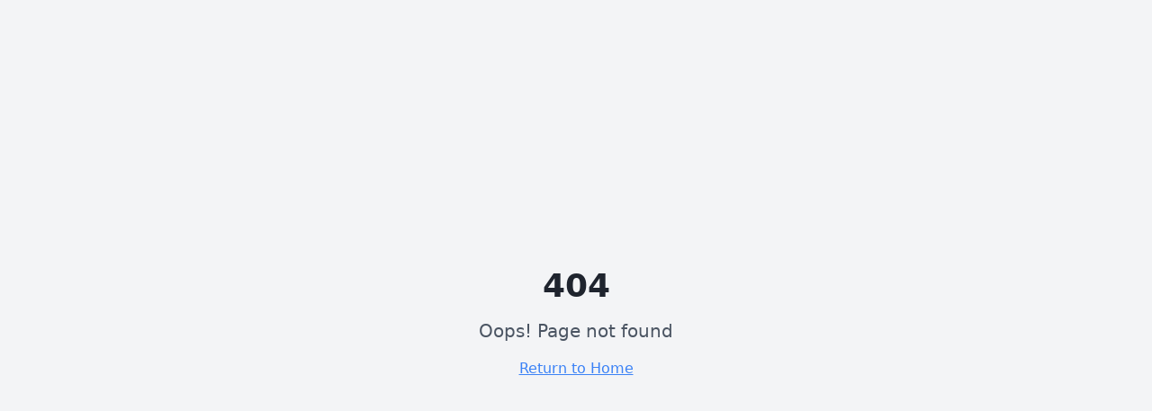

--- FILE ---
content_type: text/html; charset=utf-8
request_url: https://finture.ch/marketing
body_size: 1131
content:
<!DOCTYPE html>
<html lang="en">
  <head>
    <meta charset="UTF-8" />
    <meta name="viewport" content="width=device-width, initial-scale=1.0" />
    <title>finture – Finanzberatung</title>
    <link rel="icon" href="/favicon.ico" sizes="48x48" />
    <link rel="icon" href="/favicon-32x32.png" sizes="32x32" />
    <link rel="apple-touch-icon" sizes="180x180" href="/apple-touch-icon.png?v=2" />
    <meta name="description" content="Digitale CFO-Dienstleistungen, Geschäftsmodellentwicklung und Nachfolgelösungen – unkompliziert und persönlich. Jetzt Gespräch buchen." />
    <meta name="author" content="Finture GmbH" />
    <link rel="preconnect" href="https://fonts.googleapis.com">
    <link rel="preconnect" href="https://fonts.gstatic.com" crossorigin>
    <link rel="dns-prefetch" href="//calendar.google.com">
    <link rel="dns-prefetch" href="//formspree.io">
    <link rel="preload" as="image" href="/lovable-uploads/ab0de8ed-4fdc-46f4-be99-6825d9fa6099.png" fetchpriority="high">
    <style>
      /* Critical CSS for LCP optimization */
      body { font-family: system-ui, -apple-system, sans-serif; }
    </style>

    <meta property="og:title" content="Finture GmbH - Vorwärtsgerichtete Finanzen" />
    <meta property="og:description" content="Moderne Finanzberatung für Startups und KMU – persönlich, digital, kompetent. Unternehmerisch denken, klar begleiten." />
    <meta property="og:type" content="website" />
    <meta property="og:image" content="https://pub-bb2e103a32db4e198524a2e9ed8f35b4.r2.dev/13ce2c03-fd91-48a6-b6cb-205dcfa061eb/id-preview-5906aec8--280df8b7-1270-4cc6-81cd-88d90b220c90.lovable.app-1764087284042.png" />

    <meta name="twitter:card" content="summary_large_image" />
    <meta name="twitter:site" content="@lovable_dev" />
    <meta name="twitter:image" content="https://pub-bb2e103a32db4e198524a2e9ed8f35b4.r2.dev/13ce2c03-fd91-48a6-b6cb-205dcfa061eb/id-preview-5906aec8--280df8b7-1270-4cc6-81cd-88d90b220c90.lovable.app-1764087284042.png" />
    <script type="module" crossorigin src="/assets/index-CQLa0rs2.js"></script>
    <link rel="stylesheet" crossorigin href="/assets/index-C0WPmmuY.css">
  <script defer src="https://finture.ch/~flock.js" data-proxy-url="https://finture.ch/~api/analytics"></script></head>

  <body>
    <div id="root"></div>
  </body>
</html>


--- FILE ---
content_type: text/javascript; charset=utf-8
request_url: https://finture.ch/assets/index-CQLa0rs2.js
body_size: 115766
content:
var Hc=e=>{throw TypeError(e)};var zl=(e,t,n)=>t.has(e)||Hc("Cannot "+n);var T=(e,t,n)=>(zl(e,t,"read from private field"),n?n.call(e):t.get(e)),ne=(e,t,n)=>t.has(e)?Hc("Cannot add the same private member more than once"):t instanceof WeakSet?t.add(e):t.set(e,n),q=(e,t,n,r)=>(zl(e,t,"write to private field"),r?r.call(e,n):t.set(e,n),n),De=(e,t,n)=>(zl(e,t,"access private method"),n);var Fi=(e,t,n,r)=>({set _(o){q(e,t,o,n)},get _(){return T(e,t,r)}});function iv(e,t){for(var n=0;n<t.length;n++){const r=t[n];if(typeof r!="string"&&!Array.isArray(r)){for(const o in r)if(o!=="default"&&!(o in e)){const i=Object.getOwnPropertyDescriptor(r,o);i&&Object.defineProperty(e,o,i.get?i:{enumerable:!0,get:()=>r[o]})}}}return Object.freeze(Object.defineProperty(e,Symbol.toStringTag,{value:"Module"}))}(function(){const t=document.createElement("link").relList;if(t&&t.supports&&t.supports("modulepreload"))return;for(const o of document.querySelectorAll('link[rel="modulepreload"]'))r(o);new MutationObserver(o=>{for(const i of o)if(i.type==="childList")for(const s of i.addedNodes)s.tagName==="LINK"&&s.rel==="modulepreload"&&r(s)}).observe(document,{childList:!0,subtree:!0});function n(o){const i={};return o.integrity&&(i.integrity=o.integrity),o.referrerPolicy&&(i.referrerPolicy=o.referrerPolicy),o.crossOrigin==="use-credentials"?i.credentials="include":o.crossOrigin==="anonymous"?i.credentials="omit":i.credentials="same-origin",i}function r(o){if(o.ep)return;o.ep=!0;const i=n(o);fetch(o.href,i)}})();function qf(e){return e&&e.__esModule&&Object.prototype.hasOwnProperty.call(e,"default")?e.default:e}var Xf={exports:{}},nl={},Zf={exports:{}},Z={};/**
 * @license React
 * react.production.min.js
 *
 * Copyright (c) Facebook, Inc. and its affiliates.
 *
 * This source code is licensed under the MIT license found in the
 * LICENSE file in the root directory of this source tree.
 */var Ci=Symbol.for("react.element"),sv=Symbol.for("react.portal"),lv=Symbol.for("react.fragment"),av=Symbol.for("react.strict_mode"),uv=Symbol.for("react.profiler"),cv=Symbol.for("react.provider"),dv=Symbol.for("react.context"),fv=Symbol.for("react.forward_ref"),pv=Symbol.for("react.suspense"),hv=Symbol.for("react.memo"),mv=Symbol.for("react.lazy"),Wc=Symbol.iterator;function gv(e){return e===null||typeof e!="object"?null:(e=Wc&&e[Wc]||e["@@iterator"],typeof e=="function"?e:null)}var Jf={isMounted:function(){return!1},enqueueForceUpdate:function(){},enqueueReplaceState:function(){},enqueueSetState:function(){}},ep=Object.assign,tp={};function vo(e,t,n){this.props=e,this.context=t,this.refs=tp,this.updater=n||Jf}vo.prototype.isReactComponent={};vo.prototype.setState=function(e,t){if(typeof e!="object"&&typeof e!="function"&&e!=null)throw Error("setState(...): takes an object of state variables to update or a function which returns an object of state variables.");this.updater.enqueueSetState(this,e,t,"setState")};vo.prototype.forceUpdate=function(e){this.updater.enqueueForceUpdate(this,e,"forceUpdate")};function np(){}np.prototype=vo.prototype;function Nu(e,t,n){this.props=e,this.context=t,this.refs=tp,this.updater=n||Jf}var Pu=Nu.prototype=new np;Pu.constructor=Nu;ep(Pu,vo.prototype);Pu.isPureReactComponent=!0;var Qc=Array.isArray,rp=Object.prototype.hasOwnProperty,Tu={current:null},op={key:!0,ref:!0,__self:!0,__source:!0};function ip(e,t,n){var r,o={},i=null,s=null;if(t!=null)for(r in t.ref!==void 0&&(s=t.ref),t.key!==void 0&&(i=""+t.key),t)rp.call(t,r)&&!op.hasOwnProperty(r)&&(o[r]=t[r]);var l=arguments.length-2;if(l===1)o.children=n;else if(1<l){for(var a=Array(l),u=0;u<l;u++)a[u]=arguments[u+2];o.children=a}if(e&&e.defaultProps)for(r in l=e.defaultProps,l)o[r]===void 0&&(o[r]=l[r]);return{$$typeof:Ci,type:e,key:i,ref:s,props:o,_owner:Tu.current}}function vv(e,t){return{$$typeof:Ci,type:e.type,key:t,ref:e.ref,props:e.props,_owner:e._owner}}function ju(e){return typeof e=="object"&&e!==null&&e.$$typeof===Ci}function yv(e){var t={"=":"=0",":":"=2"};return"$"+e.replace(/[=:]/g,function(n){return t[n]})}var Kc=/\/+/g;function Il(e,t){return typeof e=="object"&&e!==null&&e.key!=null?yv(""+e.key):t.toString(36)}function as(e,t,n,r,o){var i=typeof e;(i==="undefined"||i==="boolean")&&(e=null);var s=!1;if(e===null)s=!0;else switch(i){case"string":case"number":s=!0;break;case"object":switch(e.$$typeof){case Ci:case sv:s=!0}}if(s)return s=e,o=o(s),e=r===""?"."+Il(s,0):r,Qc(o)?(n="",e!=null&&(n=e.replace(Kc,"$&/")+"/"),as(o,t,n,"",function(u){return u})):o!=null&&(ju(o)&&(o=vv(o,n+(!o.key||s&&s.key===o.key?"":(""+o.key).replace(Kc,"$&/")+"/")+e)),t.push(o)),1;if(s=0,r=r===""?".":r+":",Qc(e))for(var l=0;l<e.length;l++){i=e[l];var a=r+Il(i,l);s+=as(i,t,n,a,o)}else if(a=gv(e),typeof a=="function")for(e=a.call(e),l=0;!(i=e.next()).done;)i=i.value,a=r+Il(i,l++),s+=as(i,t,n,a,o);else if(i==="object")throw t=String(e),Error("Objects are not valid as a React child (found: "+(t==="[object Object]"?"object with keys {"+Object.keys(e).join(", ")+"}":t)+"). If you meant to render a collection of children, use an array instead.");return s}function $i(e,t,n){if(e==null)return e;var r=[],o=0;return as(e,r,"","",function(i){return t.call(n,i,o++)}),r}function xv(e){if(e._status===-1){var t=e._result;t=t(),t.then(function(n){(e._status===0||e._status===-1)&&(e._status=1,e._result=n)},function(n){(e._status===0||e._status===-1)&&(e._status=2,e._result=n)}),e._status===-1&&(e._status=0,e._result=t)}if(e._status===1)return e._result.default;throw e._result}var Ge={current:null},us={transition:null},wv={ReactCurrentDispatcher:Ge,ReactCurrentBatchConfig:us,ReactCurrentOwner:Tu};function sp(){throw Error("act(...) is not supported in production builds of React.")}Z.Children={map:$i,forEach:function(e,t,n){$i(e,function(){t.apply(this,arguments)},n)},count:function(e){var t=0;return $i(e,function(){t++}),t},toArray:function(e){return $i(e,function(t){return t})||[]},only:function(e){if(!ju(e))throw Error("React.Children.only expected to receive a single React element child.");return e}};Z.Component=vo;Z.Fragment=lv;Z.Profiler=uv;Z.PureComponent=Nu;Z.StrictMode=av;Z.Suspense=pv;Z.__SECRET_INTERNALS_DO_NOT_USE_OR_YOU_WILL_BE_FIRED=wv;Z.act=sp;Z.cloneElement=function(e,t,n){if(e==null)throw Error("React.cloneElement(...): The argument must be a React element, but you passed "+e+".");var r=ep({},e.props),o=e.key,i=e.ref,s=e._owner;if(t!=null){if(t.ref!==void 0&&(i=t.ref,s=Tu.current),t.key!==void 0&&(o=""+t.key),e.type&&e.type.defaultProps)var l=e.type.defaultProps;for(a in t)rp.call(t,a)&&!op.hasOwnProperty(a)&&(r[a]=t[a]===void 0&&l!==void 0?l[a]:t[a])}var a=arguments.length-2;if(a===1)r.children=n;else if(1<a){l=Array(a);for(var u=0;u<a;u++)l[u]=arguments[u+2];r.children=l}return{$$typeof:Ci,type:e.type,key:o,ref:i,props:r,_owner:s}};Z.createContext=function(e){return e={$$typeof:dv,_currentValue:e,_currentValue2:e,_threadCount:0,Provider:null,Consumer:null,_defaultValue:null,_globalName:null},e.Provider={$$typeof:cv,_context:e},e.Consumer=e};Z.createElement=ip;Z.createFactory=function(e){var t=ip.bind(null,e);return t.type=e,t};Z.createRef=function(){return{current:null}};Z.forwardRef=function(e){return{$$typeof:fv,render:e}};Z.isValidElement=ju;Z.lazy=function(e){return{$$typeof:mv,_payload:{_status:-1,_result:e},_init:xv}};Z.memo=function(e,t){return{$$typeof:hv,type:e,compare:t===void 0?null:t}};Z.startTransition=function(e){var t=us.transition;us.transition={};try{e()}finally{us.transition=t}};Z.unstable_act=sp;Z.useCallback=function(e,t){return Ge.current.useCallback(e,t)};Z.useContext=function(e){return Ge.current.useContext(e)};Z.useDebugValue=function(){};Z.useDeferredValue=function(e){return Ge.current.useDeferredValue(e)};Z.useEffect=function(e,t){return Ge.current.useEffect(e,t)};Z.useId=function(){return Ge.current.useId()};Z.useImperativeHandle=function(e,t,n){return Ge.current.useImperativeHandle(e,t,n)};Z.useInsertionEffect=function(e,t){return Ge.current.useInsertionEffect(e,t)};Z.useLayoutEffect=function(e,t){return Ge.current.useLayoutEffect(e,t)};Z.useMemo=function(e,t){return Ge.current.useMemo(e,t)};Z.useReducer=function(e,t,n){return Ge.current.useReducer(e,t,n)};Z.useRef=function(e){return Ge.current.useRef(e)};Z.useState=function(e){return Ge.current.useState(e)};Z.useSyncExternalStore=function(e,t,n){return Ge.current.useSyncExternalStore(e,t,n)};Z.useTransition=function(){return Ge.current.useTransition()};Z.version="18.3.1";Zf.exports=Z;var S=Zf.exports;const M=qf(S),lp=iv({__proto__:null,default:M},[S]);/**
 * @license React
 * react-jsx-runtime.production.min.js
 *
 * Copyright (c) Facebook, Inc. and its affiliates.
 *
 * This source code is licensed under the MIT license found in the
 * LICENSE file in the root directory of this source tree.
 */var Sv=S,bv=Symbol.for("react.element"),Ev=Symbol.for("react.fragment"),kv=Object.prototype.hasOwnProperty,Cv=Sv.__SECRET_INTERNALS_DO_NOT_USE_OR_YOU_WILL_BE_FIRED.ReactCurrentOwner,Nv={key:!0,ref:!0,__self:!0,__source:!0};function ap(e,t,n){var r,o={},i=null,s=null;n!==void 0&&(i=""+n),t.key!==void 0&&(i=""+t.key),t.ref!==void 0&&(s=t.ref);for(r in t)kv.call(t,r)&&!Nv.hasOwnProperty(r)&&(o[r]=t[r]);if(e&&e.defaultProps)for(r in t=e.defaultProps,t)o[r]===void 0&&(o[r]=t[r]);return{$$typeof:bv,type:e,key:i,ref:s,props:o,_owner:Cv.current}}nl.Fragment=Ev;nl.jsx=ap;nl.jsxs=ap;Xf.exports=nl;var y=Xf.exports,up={exports:{}},pt={},cp={exports:{}},dp={};/**
 * @license React
 * scheduler.production.min.js
 *
 * Copyright (c) Facebook, Inc. and its affiliates.
 *
 * This source code is licensed under the MIT license found in the
 * LICENSE file in the root directory of this source tree.
 */(function(e){function t(P,j){var D=P.length;P.push(j);e:for(;0<D;){var U=D-1>>>1,$=P[U];if(0<o($,j))P[U]=j,P[D]=$,D=U;else break e}}function n(P){return P.length===0?null:P[0]}function r(P){if(P.length===0)return null;var j=P[0],D=P.pop();if(D!==j){P[0]=D;e:for(var U=0,$=P.length,G=$>>>1;U<G;){var Q=2*(U+1)-1,ie=P[Q],ve=Q+1,Y=P[ve];if(0>o(ie,D))ve<$&&0>o(Y,ie)?(P[U]=Y,P[ve]=D,U=ve):(P[U]=ie,P[Q]=D,U=Q);else if(ve<$&&0>o(Y,D))P[U]=Y,P[ve]=D,U=ve;else break e}}return j}function o(P,j){var D=P.sortIndex-j.sortIndex;return D!==0?D:P.id-j.id}if(typeof performance=="object"&&typeof performance.now=="function"){var i=performance;e.unstable_now=function(){return i.now()}}else{var s=Date,l=s.now();e.unstable_now=function(){return s.now()-l}}var a=[],u=[],c=1,d=null,m=3,f=!1,x=!1,g=!1,w=typeof setTimeout=="function"?setTimeout:null,h=typeof clearTimeout=="function"?clearTimeout:null,p=typeof setImmediate<"u"?setImmediate:null;typeof navigator<"u"&&navigator.scheduling!==void 0&&navigator.scheduling.isInputPending!==void 0&&navigator.scheduling.isInputPending.bind(navigator.scheduling);function v(P){for(var j=n(u);j!==null;){if(j.callback===null)r(u);else if(j.startTime<=P)r(u),j.sortIndex=j.expirationTime,t(a,j);else break;j=n(u)}}function b(P){if(g=!1,v(P),!x)if(n(a)!==null)x=!0,B(E);else{var j=n(u);j!==null&&V(b,j.startTime-P)}}function E(P,j){x=!1,g&&(g=!1,h(N),N=-1),f=!0;var D=m;try{for(v(j),d=n(a);d!==null&&(!(d.expirationTime>j)||P&&!z());){var U=d.callback;if(typeof U=="function"){d.callback=null,m=d.priorityLevel;var $=U(d.expirationTime<=j);j=e.unstable_now(),typeof $=="function"?d.callback=$:d===n(a)&&r(a),v(j)}else r(a);d=n(a)}if(d!==null)var G=!0;else{var Q=n(u);Q!==null&&V(b,Q.startTime-j),G=!1}return G}finally{d=null,m=D,f=!1}}var C=!1,k=null,N=-1,R=5,A=-1;function z(){return!(e.unstable_now()-A<R)}function _(){if(k!==null){var P=e.unstable_now();A=P;var j=!0;try{j=k(!0,P)}finally{j?H():(C=!1,k=null)}}else C=!1}var H;if(typeof p=="function")H=function(){p(_)};else if(typeof MessageChannel<"u"){var L=new MessageChannel,W=L.port2;L.port1.onmessage=_,H=function(){W.postMessage(null)}}else H=function(){w(_,0)};function B(P){k=P,C||(C=!0,H())}function V(P,j){N=w(function(){P(e.unstable_now())},j)}e.unstable_IdlePriority=5,e.unstable_ImmediatePriority=1,e.unstable_LowPriority=4,e.unstable_NormalPriority=3,e.unstable_Profiling=null,e.unstable_UserBlockingPriority=2,e.unstable_cancelCallback=function(P){P.callback=null},e.unstable_continueExecution=function(){x||f||(x=!0,B(E))},e.unstable_forceFrameRate=function(P){0>P||125<P?console.error("forceFrameRate takes a positive int between 0 and 125, forcing frame rates higher than 125 fps is not supported"):R=0<P?Math.floor(1e3/P):5},e.unstable_getCurrentPriorityLevel=function(){return m},e.unstable_getFirstCallbackNode=function(){return n(a)},e.unstable_next=function(P){switch(m){case 1:case 2:case 3:var j=3;break;default:j=m}var D=m;m=j;try{return P()}finally{m=D}},e.unstable_pauseExecution=function(){},e.unstable_requestPaint=function(){},e.unstable_runWithPriority=function(P,j){switch(P){case 1:case 2:case 3:case 4:case 5:break;default:P=3}var D=m;m=P;try{return j()}finally{m=D}},e.unstable_scheduleCallback=function(P,j,D){var U=e.unstable_now();switch(typeof D=="object"&&D!==null?(D=D.delay,D=typeof D=="number"&&0<D?U+D:U):D=U,P){case 1:var $=-1;break;case 2:$=250;break;case 5:$=1073741823;break;case 4:$=1e4;break;default:$=5e3}return $=D+$,P={id:c++,callback:j,priorityLevel:P,startTime:D,expirationTime:$,sortIndex:-1},D>U?(P.sortIndex=D,t(u,P),n(a)===null&&P===n(u)&&(g?(h(N),N=-1):g=!0,V(b,D-U))):(P.sortIndex=$,t(a,P),x||f||(x=!0,B(E))),P},e.unstable_shouldYield=z,e.unstable_wrapCallback=function(P){var j=m;return function(){var D=m;m=j;try{return P.apply(this,arguments)}finally{m=D}}}})(dp);cp.exports=dp;var Pv=cp.exports;/**
 * @license React
 * react-dom.production.min.js
 *
 * Copyright (c) Facebook, Inc. and its affiliates.
 *
 * This source code is licensed under the MIT license found in the
 * LICENSE file in the root directory of this source tree.
 */var Tv=S,ft=Pv;function O(e){for(var t="https://reactjs.org/docs/error-decoder.html?invariant="+e,n=1;n<arguments.length;n++)t+="&args[]="+encodeURIComponent(arguments[n]);return"Minified React error #"+e+"; visit "+t+" for the full message or use the non-minified dev environment for full errors and additional helpful warnings."}var fp=new Set,Jo={};function Cr(e,t){lo(e,t),lo(e+"Capture",t)}function lo(e,t){for(Jo[e]=t,e=0;e<t.length;e++)fp.add(t[e])}var pn=!(typeof window>"u"||typeof window.document>"u"||typeof window.document.createElement>"u"),va=Object.prototype.hasOwnProperty,jv=/^[:A-Z_a-z\u00C0-\u00D6\u00D8-\u00F6\u00F8-\u02FF\u0370-\u037D\u037F-\u1FFF\u200C-\u200D\u2070-\u218F\u2C00-\u2FEF\u3001-\uD7FF\uF900-\uFDCF\uFDF0-\uFFFD][:A-Z_a-z\u00C0-\u00D6\u00D8-\u00F6\u00F8-\u02FF\u0370-\u037D\u037F-\u1FFF\u200C-\u200D\u2070-\u218F\u2C00-\u2FEF\u3001-\uD7FF\uF900-\uFDCF\uFDF0-\uFFFD\-.0-9\u00B7\u0300-\u036F\u203F-\u2040]*$/,Gc={},Yc={};function Rv(e){return va.call(Yc,e)?!0:va.call(Gc,e)?!1:jv.test(e)?Yc[e]=!0:(Gc[e]=!0,!1)}function Av(e,t,n,r){if(n!==null&&n.type===0)return!1;switch(typeof t){case"function":case"symbol":return!0;case"boolean":return r?!1:n!==null?!n.acceptsBooleans:(e=e.toLowerCase().slice(0,5),e!=="data-"&&e!=="aria-");default:return!1}}function Ov(e,t,n,r){if(t===null||typeof t>"u"||Av(e,t,n,r))return!0;if(r)return!1;if(n!==null)switch(n.type){case 3:return!t;case 4:return t===!1;case 5:return isNaN(t);case 6:return isNaN(t)||1>t}return!1}function Ye(e,t,n,r,o,i,s){this.acceptsBooleans=t===2||t===3||t===4,this.attributeName=r,this.attributeNamespace=o,this.mustUseProperty=n,this.propertyName=e,this.type=t,this.sanitizeURL=i,this.removeEmptyString=s}var Le={};"children dangerouslySetInnerHTML defaultValue defaultChecked innerHTML suppressContentEditableWarning suppressHydrationWarning style".split(" ").forEach(function(e){Le[e]=new Ye(e,0,!1,e,null,!1,!1)});[["acceptCharset","accept-charset"],["className","class"],["htmlFor","for"],["httpEquiv","http-equiv"]].forEach(function(e){var t=e[0];Le[t]=new Ye(t,1,!1,e[1],null,!1,!1)});["contentEditable","draggable","spellCheck","value"].forEach(function(e){Le[e]=new Ye(e,2,!1,e.toLowerCase(),null,!1,!1)});["autoReverse","externalResourcesRequired","focusable","preserveAlpha"].forEach(function(e){Le[e]=new Ye(e,2,!1,e,null,!1,!1)});"allowFullScreen async autoFocus autoPlay controls default defer disabled disablePictureInPicture disableRemotePlayback formNoValidate hidden loop noModule noValidate open playsInline readOnly required reversed scoped seamless itemScope".split(" ").forEach(function(e){Le[e]=new Ye(e,3,!1,e.toLowerCase(),null,!1,!1)});["checked","multiple","muted","selected"].forEach(function(e){Le[e]=new Ye(e,3,!0,e,null,!1,!1)});["capture","download"].forEach(function(e){Le[e]=new Ye(e,4,!1,e,null,!1,!1)});["cols","rows","size","span"].forEach(function(e){Le[e]=new Ye(e,6,!1,e,null,!1,!1)});["rowSpan","start"].forEach(function(e){Le[e]=new Ye(e,5,!1,e.toLowerCase(),null,!1,!1)});var Ru=/[\-:]([a-z])/g;function Au(e){return e[1].toUpperCase()}"accent-height alignment-baseline arabic-form baseline-shift cap-height clip-path clip-rule color-interpolation color-interpolation-filters color-profile color-rendering dominant-baseline enable-background fill-opacity fill-rule flood-color flood-opacity font-family font-size font-size-adjust font-stretch font-style font-variant font-weight glyph-name glyph-orientation-horizontal glyph-orientation-vertical horiz-adv-x horiz-origin-x image-rendering letter-spacing lighting-color marker-end marker-mid marker-start overline-position overline-thickness paint-order panose-1 pointer-events rendering-intent shape-rendering stop-color stop-opacity strikethrough-position strikethrough-thickness stroke-dasharray stroke-dashoffset stroke-linecap stroke-linejoin stroke-miterlimit stroke-opacity stroke-width text-anchor text-decoration text-rendering underline-position underline-thickness unicode-bidi unicode-range units-per-em v-alphabetic v-hanging v-ideographic v-mathematical vector-effect vert-adv-y vert-origin-x vert-origin-y word-spacing writing-mode xmlns:xlink x-height".split(" ").forEach(function(e){var t=e.replace(Ru,Au);Le[t]=new Ye(t,1,!1,e,null,!1,!1)});"xlink:actuate xlink:arcrole xlink:role xlink:show xlink:title xlink:type".split(" ").forEach(function(e){var t=e.replace(Ru,Au);Le[t]=new Ye(t,1,!1,e,"http://www.w3.org/1999/xlink",!1,!1)});["xml:base","xml:lang","xml:space"].forEach(function(e){var t=e.replace(Ru,Au);Le[t]=new Ye(t,1,!1,e,"http://www.w3.org/XML/1998/namespace",!1,!1)});["tabIndex","crossOrigin"].forEach(function(e){Le[e]=new Ye(e,1,!1,e.toLowerCase(),null,!1,!1)});Le.xlinkHref=new Ye("xlinkHref",1,!1,"xlink:href","http://www.w3.org/1999/xlink",!0,!1);["src","href","action","formAction"].forEach(function(e){Le[e]=new Ye(e,1,!1,e.toLowerCase(),null,!0,!0)});function Ou(e,t,n,r){var o=Le.hasOwnProperty(t)?Le[t]:null;(o!==null?o.type!==0:r||!(2<t.length)||t[0]!=="o"&&t[0]!=="O"||t[1]!=="n"&&t[1]!=="N")&&(Ov(t,n,o,r)&&(n=null),r||o===null?Rv(t)&&(n===null?e.removeAttribute(t):e.setAttribute(t,""+n)):o.mustUseProperty?e[o.propertyName]=n===null?o.type===3?!1:"":n:(t=o.attributeName,r=o.attributeNamespace,n===null?e.removeAttribute(t):(o=o.type,n=o===3||o===4&&n===!0?"":""+n,r?e.setAttributeNS(r,t,n):e.setAttribute(t,n))))}var xn=Tv.__SECRET_INTERNALS_DO_NOT_USE_OR_YOU_WILL_BE_FIRED,Bi=Symbol.for("react.element"),Or=Symbol.for("react.portal"),Mr=Symbol.for("react.fragment"),Mu=Symbol.for("react.strict_mode"),ya=Symbol.for("react.profiler"),pp=Symbol.for("react.provider"),hp=Symbol.for("react.context"),Lu=Symbol.for("react.forward_ref"),xa=Symbol.for("react.suspense"),wa=Symbol.for("react.suspense_list"),_u=Symbol.for("react.memo"),jn=Symbol.for("react.lazy"),mp=Symbol.for("react.offscreen"),qc=Symbol.iterator;function No(e){return e===null||typeof e!="object"?null:(e=qc&&e[qc]||e["@@iterator"],typeof e=="function"?e:null)}var ge=Object.assign,Fl;function Do(e){if(Fl===void 0)try{throw Error()}catch(n){var t=n.stack.trim().match(/\n( *(at )?)/);Fl=t&&t[1]||""}return`
`+Fl+e}var $l=!1;function Bl(e,t){if(!e||$l)return"";$l=!0;var n=Error.prepareStackTrace;Error.prepareStackTrace=void 0;try{if(t)if(t=function(){throw Error()},Object.defineProperty(t.prototype,"props",{set:function(){throw Error()}}),typeof Reflect=="object"&&Reflect.construct){try{Reflect.construct(t,[])}catch(u){var r=u}Reflect.construct(e,[],t)}else{try{t.call()}catch(u){r=u}e.call(t.prototype)}else{try{throw Error()}catch(u){r=u}e()}}catch(u){if(u&&r&&typeof u.stack=="string"){for(var o=u.stack.split(`
`),i=r.stack.split(`
`),s=o.length-1,l=i.length-1;1<=s&&0<=l&&o[s]!==i[l];)l--;for(;1<=s&&0<=l;s--,l--)if(o[s]!==i[l]){if(s!==1||l!==1)do if(s--,l--,0>l||o[s]!==i[l]){var a=`
`+o[s].replace(" at new "," at ");return e.displayName&&a.includes("<anonymous>")&&(a=a.replace("<anonymous>",e.displayName)),a}while(1<=s&&0<=l);break}}}finally{$l=!1,Error.prepareStackTrace=n}return(e=e?e.displayName||e.name:"")?Do(e):""}function Mv(e){switch(e.tag){case 5:return Do(e.type);case 16:return Do("Lazy");case 13:return Do("Suspense");case 19:return Do("SuspenseList");case 0:case 2:case 15:return e=Bl(e.type,!1),e;case 11:return e=Bl(e.type.render,!1),e;case 1:return e=Bl(e.type,!0),e;default:return""}}function Sa(e){if(e==null)return null;if(typeof e=="function")return e.displayName||e.name||null;if(typeof e=="string")return e;switch(e){case Mr:return"Fragment";case Or:return"Portal";case ya:return"Profiler";case Mu:return"StrictMode";case xa:return"Suspense";case wa:return"SuspenseList"}if(typeof e=="object")switch(e.$$typeof){case hp:return(e.displayName||"Context")+".Consumer";case pp:return(e._context.displayName||"Context")+".Provider";case Lu:var t=e.render;return e=e.displayName,e||(e=t.displayName||t.name||"",e=e!==""?"ForwardRef("+e+")":"ForwardRef"),e;case _u:return t=e.displayName||null,t!==null?t:Sa(e.type)||"Memo";case jn:t=e._payload,e=e._init;try{return Sa(e(t))}catch{}}return null}function Lv(e){var t=e.type;switch(e.tag){case 24:return"Cache";case 9:return(t.displayName||"Context")+".Consumer";case 10:return(t._context.displayName||"Context")+".Provider";case 18:return"DehydratedFragment";case 11:return e=t.render,e=e.displayName||e.name||"",t.displayName||(e!==""?"ForwardRef("+e+")":"ForwardRef");case 7:return"Fragment";case 5:return t;case 4:return"Portal";case 3:return"Root";case 6:return"Text";case 16:return Sa(t);case 8:return t===Mu?"StrictMode":"Mode";case 22:return"Offscreen";case 12:return"Profiler";case 21:return"Scope";case 13:return"Suspense";case 19:return"SuspenseList";case 25:return"TracingMarker";case 1:case 0:case 17:case 2:case 14:case 15:if(typeof t=="function")return t.displayName||t.name||null;if(typeof t=="string")return t}return null}function Yn(e){switch(typeof e){case"boolean":case"number":case"string":case"undefined":return e;case"object":return e;default:return""}}function gp(e){var t=e.type;return(e=e.nodeName)&&e.toLowerCase()==="input"&&(t==="checkbox"||t==="radio")}function _v(e){var t=gp(e)?"checked":"value",n=Object.getOwnPropertyDescriptor(e.constructor.prototype,t),r=""+e[t];if(!e.hasOwnProperty(t)&&typeof n<"u"&&typeof n.get=="function"&&typeof n.set=="function"){var o=n.get,i=n.set;return Object.defineProperty(e,t,{configurable:!0,get:function(){return o.call(this)},set:function(s){r=""+s,i.call(this,s)}}),Object.defineProperty(e,t,{enumerable:n.enumerable}),{getValue:function(){return r},setValue:function(s){r=""+s},stopTracking:function(){e._valueTracker=null,delete e[t]}}}}function Ui(e){e._valueTracker||(e._valueTracker=_v(e))}function vp(e){if(!e)return!1;var t=e._valueTracker;if(!t)return!0;var n=t.getValue(),r="";return e&&(r=gp(e)?e.checked?"true":"false":e.value),e=r,e!==n?(t.setValue(e),!0):!1}function Es(e){if(e=e||(typeof document<"u"?document:void 0),typeof e>"u")return null;try{return e.activeElement||e.body}catch{return e.body}}function ba(e,t){var n=t.checked;return ge({},t,{defaultChecked:void 0,defaultValue:void 0,value:void 0,checked:n??e._wrapperState.initialChecked})}function Xc(e,t){var n=t.defaultValue==null?"":t.defaultValue,r=t.checked!=null?t.checked:t.defaultChecked;n=Yn(t.value!=null?t.value:n),e._wrapperState={initialChecked:r,initialValue:n,controlled:t.type==="checkbox"||t.type==="radio"?t.checked!=null:t.value!=null}}function yp(e,t){t=t.checked,t!=null&&Ou(e,"checked",t,!1)}function Ea(e,t){yp(e,t);var n=Yn(t.value),r=t.type;if(n!=null)r==="number"?(n===0&&e.value===""||e.value!=n)&&(e.value=""+n):e.value!==""+n&&(e.value=""+n);else if(r==="submit"||r==="reset"){e.removeAttribute("value");return}t.hasOwnProperty("value")?ka(e,t.type,n):t.hasOwnProperty("defaultValue")&&ka(e,t.type,Yn(t.defaultValue)),t.checked==null&&t.defaultChecked!=null&&(e.defaultChecked=!!t.defaultChecked)}function Zc(e,t,n){if(t.hasOwnProperty("value")||t.hasOwnProperty("defaultValue")){var r=t.type;if(!(r!=="submit"&&r!=="reset"||t.value!==void 0&&t.value!==null))return;t=""+e._wrapperState.initialValue,n||t===e.value||(e.value=t),e.defaultValue=t}n=e.name,n!==""&&(e.name=""),e.defaultChecked=!!e._wrapperState.initialChecked,n!==""&&(e.name=n)}function ka(e,t,n){(t!=="number"||Es(e.ownerDocument)!==e)&&(n==null?e.defaultValue=""+e._wrapperState.initialValue:e.defaultValue!==""+n&&(e.defaultValue=""+n))}var zo=Array.isArray;function Hr(e,t,n,r){if(e=e.options,t){t={};for(var o=0;o<n.length;o++)t["$"+n[o]]=!0;for(n=0;n<e.length;n++)o=t.hasOwnProperty("$"+e[n].value),e[n].selected!==o&&(e[n].selected=o),o&&r&&(e[n].defaultSelected=!0)}else{for(n=""+Yn(n),t=null,o=0;o<e.length;o++){if(e[o].value===n){e[o].selected=!0,r&&(e[o].defaultSelected=!0);return}t!==null||e[o].disabled||(t=e[o])}t!==null&&(t.selected=!0)}}function Ca(e,t){if(t.dangerouslySetInnerHTML!=null)throw Error(O(91));return ge({},t,{value:void 0,defaultValue:void 0,children:""+e._wrapperState.initialValue})}function Jc(e,t){var n=t.value;if(n==null){if(n=t.children,t=t.defaultValue,n!=null){if(t!=null)throw Error(O(92));if(zo(n)){if(1<n.length)throw Error(O(93));n=n[0]}t=n}t==null&&(t=""),n=t}e._wrapperState={initialValue:Yn(n)}}function xp(e,t){var n=Yn(t.value),r=Yn(t.defaultValue);n!=null&&(n=""+n,n!==e.value&&(e.value=n),t.defaultValue==null&&e.defaultValue!==n&&(e.defaultValue=n)),r!=null&&(e.defaultValue=""+r)}function ed(e){var t=e.textContent;t===e._wrapperState.initialValue&&t!==""&&t!==null&&(e.value=t)}function wp(e){switch(e){case"svg":return"http://www.w3.org/2000/svg";case"math":return"http://www.w3.org/1998/Math/MathML";default:return"http://www.w3.org/1999/xhtml"}}function Na(e,t){return e==null||e==="http://www.w3.org/1999/xhtml"?wp(t):e==="http://www.w3.org/2000/svg"&&t==="foreignObject"?"http://www.w3.org/1999/xhtml":e}var Vi,Sp=function(e){return typeof MSApp<"u"&&MSApp.execUnsafeLocalFunction?function(t,n,r,o){MSApp.execUnsafeLocalFunction(function(){return e(t,n,r,o)})}:e}(function(e,t){if(e.namespaceURI!=="http://www.w3.org/2000/svg"||"innerHTML"in e)e.innerHTML=t;else{for(Vi=Vi||document.createElement("div"),Vi.innerHTML="<svg>"+t.valueOf().toString()+"</svg>",t=Vi.firstChild;e.firstChild;)e.removeChild(e.firstChild);for(;t.firstChild;)e.appendChild(t.firstChild)}});function ei(e,t){if(t){var n=e.firstChild;if(n&&n===e.lastChild&&n.nodeType===3){n.nodeValue=t;return}}e.textContent=t}var Uo={animationIterationCount:!0,aspectRatio:!0,borderImageOutset:!0,borderImageSlice:!0,borderImageWidth:!0,boxFlex:!0,boxFlexGroup:!0,boxOrdinalGroup:!0,columnCount:!0,columns:!0,flex:!0,flexGrow:!0,flexPositive:!0,flexShrink:!0,flexNegative:!0,flexOrder:!0,gridArea:!0,gridRow:!0,gridRowEnd:!0,gridRowSpan:!0,gridRowStart:!0,gridColumn:!0,gridColumnEnd:!0,gridColumnSpan:!0,gridColumnStart:!0,fontWeight:!0,lineClamp:!0,lineHeight:!0,opacity:!0,order:!0,orphans:!0,tabSize:!0,widows:!0,zIndex:!0,zoom:!0,fillOpacity:!0,floodOpacity:!0,stopOpacity:!0,strokeDasharray:!0,strokeDashoffset:!0,strokeMiterlimit:!0,strokeOpacity:!0,strokeWidth:!0},Dv=["Webkit","ms","Moz","O"];Object.keys(Uo).forEach(function(e){Dv.forEach(function(t){t=t+e.charAt(0).toUpperCase()+e.substring(1),Uo[t]=Uo[e]})});function bp(e,t,n){return t==null||typeof t=="boolean"||t===""?"":n||typeof t!="number"||t===0||Uo.hasOwnProperty(e)&&Uo[e]?(""+t).trim():t+"px"}function Ep(e,t){e=e.style;for(var n in t)if(t.hasOwnProperty(n)){var r=n.indexOf("--")===0,o=bp(n,t[n],r);n==="float"&&(n="cssFloat"),r?e.setProperty(n,o):e[n]=o}}var zv=ge({menuitem:!0},{area:!0,base:!0,br:!0,col:!0,embed:!0,hr:!0,img:!0,input:!0,keygen:!0,link:!0,meta:!0,param:!0,source:!0,track:!0,wbr:!0});function Pa(e,t){if(t){if(zv[e]&&(t.children!=null||t.dangerouslySetInnerHTML!=null))throw Error(O(137,e));if(t.dangerouslySetInnerHTML!=null){if(t.children!=null)throw Error(O(60));if(typeof t.dangerouslySetInnerHTML!="object"||!("__html"in t.dangerouslySetInnerHTML))throw Error(O(61))}if(t.style!=null&&typeof t.style!="object")throw Error(O(62))}}function Ta(e,t){if(e.indexOf("-")===-1)return typeof t.is=="string";switch(e){case"annotation-xml":case"color-profile":case"font-face":case"font-face-src":case"font-face-uri":case"font-face-format":case"font-face-name":case"missing-glyph":return!1;default:return!0}}var ja=null;function Du(e){return e=e.target||e.srcElement||window,e.correspondingUseElement&&(e=e.correspondingUseElement),e.nodeType===3?e.parentNode:e}var Ra=null,Wr=null,Qr=null;function td(e){if(e=Ti(e)){if(typeof Ra!="function")throw Error(O(280));var t=e.stateNode;t&&(t=ll(t),Ra(e.stateNode,e.type,t))}}function kp(e){Wr?Qr?Qr.push(e):Qr=[e]:Wr=e}function Cp(){if(Wr){var e=Wr,t=Qr;if(Qr=Wr=null,td(e),t)for(e=0;e<t.length;e++)td(t[e])}}function Np(e,t){return e(t)}function Pp(){}var Ul=!1;function Tp(e,t,n){if(Ul)return e(t,n);Ul=!0;try{return Np(e,t,n)}finally{Ul=!1,(Wr!==null||Qr!==null)&&(Pp(),Cp())}}function ti(e,t){var n=e.stateNode;if(n===null)return null;var r=ll(n);if(r===null)return null;n=r[t];e:switch(t){case"onClick":case"onClickCapture":case"onDoubleClick":case"onDoubleClickCapture":case"onMouseDown":case"onMouseDownCapture":case"onMouseMove":case"onMouseMoveCapture":case"onMouseUp":case"onMouseUpCapture":case"onMouseEnter":(r=!r.disabled)||(e=e.type,r=!(e==="button"||e==="input"||e==="select"||e==="textarea")),e=!r;break e;default:e=!1}if(e)return null;if(n&&typeof n!="function")throw Error(O(231,t,typeof n));return n}var Aa=!1;if(pn)try{var Po={};Object.defineProperty(Po,"passive",{get:function(){Aa=!0}}),window.addEventListener("test",Po,Po),window.removeEventListener("test",Po,Po)}catch{Aa=!1}function Iv(e,t,n,r,o,i,s,l,a){var u=Array.prototype.slice.call(arguments,3);try{t.apply(n,u)}catch(c){this.onError(c)}}var Vo=!1,ks=null,Cs=!1,Oa=null,Fv={onError:function(e){Vo=!0,ks=e}};function $v(e,t,n,r,o,i,s,l,a){Vo=!1,ks=null,Iv.apply(Fv,arguments)}function Bv(e,t,n,r,o,i,s,l,a){if($v.apply(this,arguments),Vo){if(Vo){var u=ks;Vo=!1,ks=null}else throw Error(O(198));Cs||(Cs=!0,Oa=u)}}function Nr(e){var t=e,n=e;if(e.alternate)for(;t.return;)t=t.return;else{e=t;do t=e,t.flags&4098&&(n=t.return),e=t.return;while(e)}return t.tag===3?n:null}function jp(e){if(e.tag===13){var t=e.memoizedState;if(t===null&&(e=e.alternate,e!==null&&(t=e.memoizedState)),t!==null)return t.dehydrated}return null}function nd(e){if(Nr(e)!==e)throw Error(O(188))}function Uv(e){var t=e.alternate;if(!t){if(t=Nr(e),t===null)throw Error(O(188));return t!==e?null:e}for(var n=e,r=t;;){var o=n.return;if(o===null)break;var i=o.alternate;if(i===null){if(r=o.return,r!==null){n=r;continue}break}if(o.child===i.child){for(i=o.child;i;){if(i===n)return nd(o),e;if(i===r)return nd(o),t;i=i.sibling}throw Error(O(188))}if(n.return!==r.return)n=o,r=i;else{for(var s=!1,l=o.child;l;){if(l===n){s=!0,n=o,r=i;break}if(l===r){s=!0,r=o,n=i;break}l=l.sibling}if(!s){for(l=i.child;l;){if(l===n){s=!0,n=i,r=o;break}if(l===r){s=!0,r=i,n=o;break}l=l.sibling}if(!s)throw Error(O(189))}}if(n.alternate!==r)throw Error(O(190))}if(n.tag!==3)throw Error(O(188));return n.stateNode.current===n?e:t}function Rp(e){return e=Uv(e),e!==null?Ap(e):null}function Ap(e){if(e.tag===5||e.tag===6)return e;for(e=e.child;e!==null;){var t=Ap(e);if(t!==null)return t;e=e.sibling}return null}var Op=ft.unstable_scheduleCallback,rd=ft.unstable_cancelCallback,Vv=ft.unstable_shouldYield,Hv=ft.unstable_requestPaint,Se=ft.unstable_now,Wv=ft.unstable_getCurrentPriorityLevel,zu=ft.unstable_ImmediatePriority,Mp=ft.unstable_UserBlockingPriority,Ns=ft.unstable_NormalPriority,Qv=ft.unstable_LowPriority,Lp=ft.unstable_IdlePriority,rl=null,Zt=null;function Kv(e){if(Zt&&typeof Zt.onCommitFiberRoot=="function")try{Zt.onCommitFiberRoot(rl,e,void 0,(e.current.flags&128)===128)}catch{}}var zt=Math.clz32?Math.clz32:qv,Gv=Math.log,Yv=Math.LN2;function qv(e){return e>>>=0,e===0?32:31-(Gv(e)/Yv|0)|0}var Hi=64,Wi=4194304;function Io(e){switch(e&-e){case 1:return 1;case 2:return 2;case 4:return 4;case 8:return 8;case 16:return 16;case 32:return 32;case 64:case 128:case 256:case 512:case 1024:case 2048:case 4096:case 8192:case 16384:case 32768:case 65536:case 131072:case 262144:case 524288:case 1048576:case 2097152:return e&4194240;case 4194304:case 8388608:case 16777216:case 33554432:case 67108864:return e&130023424;case 134217728:return 134217728;case 268435456:return 268435456;case 536870912:return 536870912;case 1073741824:return 1073741824;default:return e}}function Ps(e,t){var n=e.pendingLanes;if(n===0)return 0;var r=0,o=e.suspendedLanes,i=e.pingedLanes,s=n&268435455;if(s!==0){var l=s&~o;l!==0?r=Io(l):(i&=s,i!==0&&(r=Io(i)))}else s=n&~o,s!==0?r=Io(s):i!==0&&(r=Io(i));if(r===0)return 0;if(t!==0&&t!==r&&!(t&o)&&(o=r&-r,i=t&-t,o>=i||o===16&&(i&4194240)!==0))return t;if(r&4&&(r|=n&16),t=e.entangledLanes,t!==0)for(e=e.entanglements,t&=r;0<t;)n=31-zt(t),o=1<<n,r|=e[n],t&=~o;return r}function Xv(e,t){switch(e){case 1:case 2:case 4:return t+250;case 8:case 16:case 32:case 64:case 128:case 256:case 512:case 1024:case 2048:case 4096:case 8192:case 16384:case 32768:case 65536:case 131072:case 262144:case 524288:case 1048576:case 2097152:return t+5e3;case 4194304:case 8388608:case 16777216:case 33554432:case 67108864:return-1;case 134217728:case 268435456:case 536870912:case 1073741824:return-1;default:return-1}}function Zv(e,t){for(var n=e.suspendedLanes,r=e.pingedLanes,o=e.expirationTimes,i=e.pendingLanes;0<i;){var s=31-zt(i),l=1<<s,a=o[s];a===-1?(!(l&n)||l&r)&&(o[s]=Xv(l,t)):a<=t&&(e.expiredLanes|=l),i&=~l}}function Ma(e){return e=e.pendingLanes&-1073741825,e!==0?e:e&1073741824?1073741824:0}function _p(){var e=Hi;return Hi<<=1,!(Hi&4194240)&&(Hi=64),e}function Vl(e){for(var t=[],n=0;31>n;n++)t.push(e);return t}function Ni(e,t,n){e.pendingLanes|=t,t!==536870912&&(e.suspendedLanes=0,e.pingedLanes=0),e=e.eventTimes,t=31-zt(t),e[t]=n}function Jv(e,t){var n=e.pendingLanes&~t;e.pendingLanes=t,e.suspendedLanes=0,e.pingedLanes=0,e.expiredLanes&=t,e.mutableReadLanes&=t,e.entangledLanes&=t,t=e.entanglements;var r=e.eventTimes;for(e=e.expirationTimes;0<n;){var o=31-zt(n),i=1<<o;t[o]=0,r[o]=-1,e[o]=-1,n&=~i}}function Iu(e,t){var n=e.entangledLanes|=t;for(e=e.entanglements;n;){var r=31-zt(n),o=1<<r;o&t|e[r]&t&&(e[r]|=t),n&=~o}}var oe=0;function Dp(e){return e&=-e,1<e?4<e?e&268435455?16:536870912:4:1}var zp,Fu,Ip,Fp,$p,La=!1,Qi=[],Bn=null,Un=null,Vn=null,ni=new Map,ri=new Map,An=[],ey="mousedown mouseup touchcancel touchend touchstart auxclick dblclick pointercancel pointerdown pointerup dragend dragstart drop compositionend compositionstart keydown keypress keyup input textInput copy cut paste click change contextmenu reset submit".split(" ");function od(e,t){switch(e){case"focusin":case"focusout":Bn=null;break;case"dragenter":case"dragleave":Un=null;break;case"mouseover":case"mouseout":Vn=null;break;case"pointerover":case"pointerout":ni.delete(t.pointerId);break;case"gotpointercapture":case"lostpointercapture":ri.delete(t.pointerId)}}function To(e,t,n,r,o,i){return e===null||e.nativeEvent!==i?(e={blockedOn:t,domEventName:n,eventSystemFlags:r,nativeEvent:i,targetContainers:[o]},t!==null&&(t=Ti(t),t!==null&&Fu(t)),e):(e.eventSystemFlags|=r,t=e.targetContainers,o!==null&&t.indexOf(o)===-1&&t.push(o),e)}function ty(e,t,n,r,o){switch(t){case"focusin":return Bn=To(Bn,e,t,n,r,o),!0;case"dragenter":return Un=To(Un,e,t,n,r,o),!0;case"mouseover":return Vn=To(Vn,e,t,n,r,o),!0;case"pointerover":var i=o.pointerId;return ni.set(i,To(ni.get(i)||null,e,t,n,r,o)),!0;case"gotpointercapture":return i=o.pointerId,ri.set(i,To(ri.get(i)||null,e,t,n,r,o)),!0}return!1}function Bp(e){var t=lr(e.target);if(t!==null){var n=Nr(t);if(n!==null){if(t=n.tag,t===13){if(t=jp(n),t!==null){e.blockedOn=t,$p(e.priority,function(){Ip(n)});return}}else if(t===3&&n.stateNode.current.memoizedState.isDehydrated){e.blockedOn=n.tag===3?n.stateNode.containerInfo:null;return}}}e.blockedOn=null}function cs(e){if(e.blockedOn!==null)return!1;for(var t=e.targetContainers;0<t.length;){var n=_a(e.domEventName,e.eventSystemFlags,t[0],e.nativeEvent);if(n===null){n=e.nativeEvent;var r=new n.constructor(n.type,n);ja=r,n.target.dispatchEvent(r),ja=null}else return t=Ti(n),t!==null&&Fu(t),e.blockedOn=n,!1;t.shift()}return!0}function id(e,t,n){cs(e)&&n.delete(t)}function ny(){La=!1,Bn!==null&&cs(Bn)&&(Bn=null),Un!==null&&cs(Un)&&(Un=null),Vn!==null&&cs(Vn)&&(Vn=null),ni.forEach(id),ri.forEach(id)}function jo(e,t){e.blockedOn===t&&(e.blockedOn=null,La||(La=!0,ft.unstable_scheduleCallback(ft.unstable_NormalPriority,ny)))}function oi(e){function t(o){return jo(o,e)}if(0<Qi.length){jo(Qi[0],e);for(var n=1;n<Qi.length;n++){var r=Qi[n];r.blockedOn===e&&(r.blockedOn=null)}}for(Bn!==null&&jo(Bn,e),Un!==null&&jo(Un,e),Vn!==null&&jo(Vn,e),ni.forEach(t),ri.forEach(t),n=0;n<An.length;n++)r=An[n],r.blockedOn===e&&(r.blockedOn=null);for(;0<An.length&&(n=An[0],n.blockedOn===null);)Bp(n),n.blockedOn===null&&An.shift()}var Kr=xn.ReactCurrentBatchConfig,Ts=!0;function ry(e,t,n,r){var o=oe,i=Kr.transition;Kr.transition=null;try{oe=1,$u(e,t,n,r)}finally{oe=o,Kr.transition=i}}function oy(e,t,n,r){var o=oe,i=Kr.transition;Kr.transition=null;try{oe=4,$u(e,t,n,r)}finally{oe=o,Kr.transition=i}}function $u(e,t,n,r){if(Ts){var o=_a(e,t,n,r);if(o===null)Jl(e,t,r,js,n),od(e,r);else if(ty(o,e,t,n,r))r.stopPropagation();else if(od(e,r),t&4&&-1<ey.indexOf(e)){for(;o!==null;){var i=Ti(o);if(i!==null&&zp(i),i=_a(e,t,n,r),i===null&&Jl(e,t,r,js,n),i===o)break;o=i}o!==null&&r.stopPropagation()}else Jl(e,t,r,null,n)}}var js=null;function _a(e,t,n,r){if(js=null,e=Du(r),e=lr(e),e!==null)if(t=Nr(e),t===null)e=null;else if(n=t.tag,n===13){if(e=jp(t),e!==null)return e;e=null}else if(n===3){if(t.stateNode.current.memoizedState.isDehydrated)return t.tag===3?t.stateNode.containerInfo:null;e=null}else t!==e&&(e=null);return js=e,null}function Up(e){switch(e){case"cancel":case"click":case"close":case"contextmenu":case"copy":case"cut":case"auxclick":case"dblclick":case"dragend":case"dragstart":case"drop":case"focusin":case"focusout":case"input":case"invalid":case"keydown":case"keypress":case"keyup":case"mousedown":case"mouseup":case"paste":case"pause":case"play":case"pointercancel":case"pointerdown":case"pointerup":case"ratechange":case"reset":case"resize":case"seeked":case"submit":case"touchcancel":case"touchend":case"touchstart":case"volumechange":case"change":case"selectionchange":case"textInput":case"compositionstart":case"compositionend":case"compositionupdate":case"beforeblur":case"afterblur":case"beforeinput":case"blur":case"fullscreenchange":case"focus":case"hashchange":case"popstate":case"select":case"selectstart":return 1;case"drag":case"dragenter":case"dragexit":case"dragleave":case"dragover":case"mousemove":case"mouseout":case"mouseover":case"pointermove":case"pointerout":case"pointerover":case"scroll":case"toggle":case"touchmove":case"wheel":case"mouseenter":case"mouseleave":case"pointerenter":case"pointerleave":return 4;case"message":switch(Wv()){case zu:return 1;case Mp:return 4;case Ns:case Qv:return 16;case Lp:return 536870912;default:return 16}default:return 16}}var In=null,Bu=null,ds=null;function Vp(){if(ds)return ds;var e,t=Bu,n=t.length,r,o="value"in In?In.value:In.textContent,i=o.length;for(e=0;e<n&&t[e]===o[e];e++);var s=n-e;for(r=1;r<=s&&t[n-r]===o[i-r];r++);return ds=o.slice(e,1<r?1-r:void 0)}function fs(e){var t=e.keyCode;return"charCode"in e?(e=e.charCode,e===0&&t===13&&(e=13)):e=t,e===10&&(e=13),32<=e||e===13?e:0}function Ki(){return!0}function sd(){return!1}function ht(e){function t(n,r,o,i,s){this._reactName=n,this._targetInst=o,this.type=r,this.nativeEvent=i,this.target=s,this.currentTarget=null;for(var l in e)e.hasOwnProperty(l)&&(n=e[l],this[l]=n?n(i):i[l]);return this.isDefaultPrevented=(i.defaultPrevented!=null?i.defaultPrevented:i.returnValue===!1)?Ki:sd,this.isPropagationStopped=sd,this}return ge(t.prototype,{preventDefault:function(){this.defaultPrevented=!0;var n=this.nativeEvent;n&&(n.preventDefault?n.preventDefault():typeof n.returnValue!="unknown"&&(n.returnValue=!1),this.isDefaultPrevented=Ki)},stopPropagation:function(){var n=this.nativeEvent;n&&(n.stopPropagation?n.stopPropagation():typeof n.cancelBubble!="unknown"&&(n.cancelBubble=!0),this.isPropagationStopped=Ki)},persist:function(){},isPersistent:Ki}),t}var yo={eventPhase:0,bubbles:0,cancelable:0,timeStamp:function(e){return e.timeStamp||Date.now()},defaultPrevented:0,isTrusted:0},Uu=ht(yo),Pi=ge({},yo,{view:0,detail:0}),iy=ht(Pi),Hl,Wl,Ro,ol=ge({},Pi,{screenX:0,screenY:0,clientX:0,clientY:0,pageX:0,pageY:0,ctrlKey:0,shiftKey:0,altKey:0,metaKey:0,getModifierState:Vu,button:0,buttons:0,relatedTarget:function(e){return e.relatedTarget===void 0?e.fromElement===e.srcElement?e.toElement:e.fromElement:e.relatedTarget},movementX:function(e){return"movementX"in e?e.movementX:(e!==Ro&&(Ro&&e.type==="mousemove"?(Hl=e.screenX-Ro.screenX,Wl=e.screenY-Ro.screenY):Wl=Hl=0,Ro=e),Hl)},movementY:function(e){return"movementY"in e?e.movementY:Wl}}),ld=ht(ol),sy=ge({},ol,{dataTransfer:0}),ly=ht(sy),ay=ge({},Pi,{relatedTarget:0}),Ql=ht(ay),uy=ge({},yo,{animationName:0,elapsedTime:0,pseudoElement:0}),cy=ht(uy),dy=ge({},yo,{clipboardData:function(e){return"clipboardData"in e?e.clipboardData:window.clipboardData}}),fy=ht(dy),py=ge({},yo,{data:0}),ad=ht(py),hy={Esc:"Escape",Spacebar:" ",Left:"ArrowLeft",Up:"ArrowUp",Right:"ArrowRight",Down:"ArrowDown",Del:"Delete",Win:"OS",Menu:"ContextMenu",Apps:"ContextMenu",Scroll:"ScrollLock",MozPrintableKey:"Unidentified"},my={8:"Backspace",9:"Tab",12:"Clear",13:"Enter",16:"Shift",17:"Control",18:"Alt",19:"Pause",20:"CapsLock",27:"Escape",32:" ",33:"PageUp",34:"PageDown",35:"End",36:"Home",37:"ArrowLeft",38:"ArrowUp",39:"ArrowRight",40:"ArrowDown",45:"Insert",46:"Delete",112:"F1",113:"F2",114:"F3",115:"F4",116:"F5",117:"F6",118:"F7",119:"F8",120:"F9",121:"F10",122:"F11",123:"F12",144:"NumLock",145:"ScrollLock",224:"Meta"},gy={Alt:"altKey",Control:"ctrlKey",Meta:"metaKey",Shift:"shiftKey"};function vy(e){var t=this.nativeEvent;return t.getModifierState?t.getModifierState(e):(e=gy[e])?!!t[e]:!1}function Vu(){return vy}var yy=ge({},Pi,{key:function(e){if(e.key){var t=hy[e.key]||e.key;if(t!=="Unidentified")return t}return e.type==="keypress"?(e=fs(e),e===13?"Enter":String.fromCharCode(e)):e.type==="keydown"||e.type==="keyup"?my[e.keyCode]||"Unidentified":""},code:0,location:0,ctrlKey:0,shiftKey:0,altKey:0,metaKey:0,repeat:0,locale:0,getModifierState:Vu,charCode:function(e){return e.type==="keypress"?fs(e):0},keyCode:function(e){return e.type==="keydown"||e.type==="keyup"?e.keyCode:0},which:function(e){return e.type==="keypress"?fs(e):e.type==="keydown"||e.type==="keyup"?e.keyCode:0}}),xy=ht(yy),wy=ge({},ol,{pointerId:0,width:0,height:0,pressure:0,tangentialPressure:0,tiltX:0,tiltY:0,twist:0,pointerType:0,isPrimary:0}),ud=ht(wy),Sy=ge({},Pi,{touches:0,targetTouches:0,changedTouches:0,altKey:0,metaKey:0,ctrlKey:0,shiftKey:0,getModifierState:Vu}),by=ht(Sy),Ey=ge({},yo,{propertyName:0,elapsedTime:0,pseudoElement:0}),ky=ht(Ey),Cy=ge({},ol,{deltaX:function(e){return"deltaX"in e?e.deltaX:"wheelDeltaX"in e?-e.wheelDeltaX:0},deltaY:function(e){return"deltaY"in e?e.deltaY:"wheelDeltaY"in e?-e.wheelDeltaY:"wheelDelta"in e?-e.wheelDelta:0},deltaZ:0,deltaMode:0}),Ny=ht(Cy),Py=[9,13,27,32],Hu=pn&&"CompositionEvent"in window,Ho=null;pn&&"documentMode"in document&&(Ho=document.documentMode);var Ty=pn&&"TextEvent"in window&&!Ho,Hp=pn&&(!Hu||Ho&&8<Ho&&11>=Ho),cd=" ",dd=!1;function Wp(e,t){switch(e){case"keyup":return Py.indexOf(t.keyCode)!==-1;case"keydown":return t.keyCode!==229;case"keypress":case"mousedown":case"focusout":return!0;default:return!1}}function Qp(e){return e=e.detail,typeof e=="object"&&"data"in e?e.data:null}var Lr=!1;function jy(e,t){switch(e){case"compositionend":return Qp(t);case"keypress":return t.which!==32?null:(dd=!0,cd);case"textInput":return e=t.data,e===cd&&dd?null:e;default:return null}}function Ry(e,t){if(Lr)return e==="compositionend"||!Hu&&Wp(e,t)?(e=Vp(),ds=Bu=In=null,Lr=!1,e):null;switch(e){case"paste":return null;case"keypress":if(!(t.ctrlKey||t.altKey||t.metaKey)||t.ctrlKey&&t.altKey){if(t.char&&1<t.char.length)return t.char;if(t.which)return String.fromCharCode(t.which)}return null;case"compositionend":return Hp&&t.locale!=="ko"?null:t.data;default:return null}}var Ay={color:!0,date:!0,datetime:!0,"datetime-local":!0,email:!0,month:!0,number:!0,password:!0,range:!0,search:!0,tel:!0,text:!0,time:!0,url:!0,week:!0};function fd(e){var t=e&&e.nodeName&&e.nodeName.toLowerCase();return t==="input"?!!Ay[e.type]:t==="textarea"}function Kp(e,t,n,r){kp(r),t=Rs(t,"onChange"),0<t.length&&(n=new Uu("onChange","change",null,n,r),e.push({event:n,listeners:t}))}var Wo=null,ii=null;function Oy(e){oh(e,0)}function il(e){var t=zr(e);if(vp(t))return e}function My(e,t){if(e==="change")return t}var Gp=!1;if(pn){var Kl;if(pn){var Gl="oninput"in document;if(!Gl){var pd=document.createElement("div");pd.setAttribute("oninput","return;"),Gl=typeof pd.oninput=="function"}Kl=Gl}else Kl=!1;Gp=Kl&&(!document.documentMode||9<document.documentMode)}function hd(){Wo&&(Wo.detachEvent("onpropertychange",Yp),ii=Wo=null)}function Yp(e){if(e.propertyName==="value"&&il(ii)){var t=[];Kp(t,ii,e,Du(e)),Tp(Oy,t)}}function Ly(e,t,n){e==="focusin"?(hd(),Wo=t,ii=n,Wo.attachEvent("onpropertychange",Yp)):e==="focusout"&&hd()}function _y(e){if(e==="selectionchange"||e==="keyup"||e==="keydown")return il(ii)}function Dy(e,t){if(e==="click")return il(t)}function zy(e,t){if(e==="input"||e==="change")return il(t)}function Iy(e,t){return e===t&&(e!==0||1/e===1/t)||e!==e&&t!==t}var $t=typeof Object.is=="function"?Object.is:Iy;function si(e,t){if($t(e,t))return!0;if(typeof e!="object"||e===null||typeof t!="object"||t===null)return!1;var n=Object.keys(e),r=Object.keys(t);if(n.length!==r.length)return!1;for(r=0;r<n.length;r++){var o=n[r];if(!va.call(t,o)||!$t(e[o],t[o]))return!1}return!0}function md(e){for(;e&&e.firstChild;)e=e.firstChild;return e}function gd(e,t){var n=md(e);e=0;for(var r;n;){if(n.nodeType===3){if(r=e+n.textContent.length,e<=t&&r>=t)return{node:n,offset:t-e};e=r}e:{for(;n;){if(n.nextSibling){n=n.nextSibling;break e}n=n.parentNode}n=void 0}n=md(n)}}function qp(e,t){return e&&t?e===t?!0:e&&e.nodeType===3?!1:t&&t.nodeType===3?qp(e,t.parentNode):"contains"in e?e.contains(t):e.compareDocumentPosition?!!(e.compareDocumentPosition(t)&16):!1:!1}function Xp(){for(var e=window,t=Es();t instanceof e.HTMLIFrameElement;){try{var n=typeof t.contentWindow.location.href=="string"}catch{n=!1}if(n)e=t.contentWindow;else break;t=Es(e.document)}return t}function Wu(e){var t=e&&e.nodeName&&e.nodeName.toLowerCase();return t&&(t==="input"&&(e.type==="text"||e.type==="search"||e.type==="tel"||e.type==="url"||e.type==="password")||t==="textarea"||e.contentEditable==="true")}function Fy(e){var t=Xp(),n=e.focusedElem,r=e.selectionRange;if(t!==n&&n&&n.ownerDocument&&qp(n.ownerDocument.documentElement,n)){if(r!==null&&Wu(n)){if(t=r.start,e=r.end,e===void 0&&(e=t),"selectionStart"in n)n.selectionStart=t,n.selectionEnd=Math.min(e,n.value.length);else if(e=(t=n.ownerDocument||document)&&t.defaultView||window,e.getSelection){e=e.getSelection();var o=n.textContent.length,i=Math.min(r.start,o);r=r.end===void 0?i:Math.min(r.end,o),!e.extend&&i>r&&(o=r,r=i,i=o),o=gd(n,i);var s=gd(n,r);o&&s&&(e.rangeCount!==1||e.anchorNode!==o.node||e.anchorOffset!==o.offset||e.focusNode!==s.node||e.focusOffset!==s.offset)&&(t=t.createRange(),t.setStart(o.node,o.offset),e.removeAllRanges(),i>r?(e.addRange(t),e.extend(s.node,s.offset)):(t.setEnd(s.node,s.offset),e.addRange(t)))}}for(t=[],e=n;e=e.parentNode;)e.nodeType===1&&t.push({element:e,left:e.scrollLeft,top:e.scrollTop});for(typeof n.focus=="function"&&n.focus(),n=0;n<t.length;n++)e=t[n],e.element.scrollLeft=e.left,e.element.scrollTop=e.top}}var $y=pn&&"documentMode"in document&&11>=document.documentMode,_r=null,Da=null,Qo=null,za=!1;function vd(e,t,n){var r=n.window===n?n.document:n.nodeType===9?n:n.ownerDocument;za||_r==null||_r!==Es(r)||(r=_r,"selectionStart"in r&&Wu(r)?r={start:r.selectionStart,end:r.selectionEnd}:(r=(r.ownerDocument&&r.ownerDocument.defaultView||window).getSelection(),r={anchorNode:r.anchorNode,anchorOffset:r.anchorOffset,focusNode:r.focusNode,focusOffset:r.focusOffset}),Qo&&si(Qo,r)||(Qo=r,r=Rs(Da,"onSelect"),0<r.length&&(t=new Uu("onSelect","select",null,t,n),e.push({event:t,listeners:r}),t.target=_r)))}function Gi(e,t){var n={};return n[e.toLowerCase()]=t.toLowerCase(),n["Webkit"+e]="webkit"+t,n["Moz"+e]="moz"+t,n}var Dr={animationend:Gi("Animation","AnimationEnd"),animationiteration:Gi("Animation","AnimationIteration"),animationstart:Gi("Animation","AnimationStart"),transitionend:Gi("Transition","TransitionEnd")},Yl={},Zp={};pn&&(Zp=document.createElement("div").style,"AnimationEvent"in window||(delete Dr.animationend.animation,delete Dr.animationiteration.animation,delete Dr.animationstart.animation),"TransitionEvent"in window||delete Dr.transitionend.transition);function sl(e){if(Yl[e])return Yl[e];if(!Dr[e])return e;var t=Dr[e],n;for(n in t)if(t.hasOwnProperty(n)&&n in Zp)return Yl[e]=t[n];return e}var Jp=sl("animationend"),eh=sl("animationiteration"),th=sl("animationstart"),nh=sl("transitionend"),rh=new Map,yd="abort auxClick cancel canPlay canPlayThrough click close contextMenu copy cut drag dragEnd dragEnter dragExit dragLeave dragOver dragStart drop durationChange emptied encrypted ended error gotPointerCapture input invalid keyDown keyPress keyUp load loadedData loadedMetadata loadStart lostPointerCapture mouseDown mouseMove mouseOut mouseOver mouseUp paste pause play playing pointerCancel pointerDown pointerMove pointerOut pointerOver pointerUp progress rateChange reset resize seeked seeking stalled submit suspend timeUpdate touchCancel touchEnd touchStart volumeChange scroll toggle touchMove waiting wheel".split(" ");function tr(e,t){rh.set(e,t),Cr(t,[e])}for(var ql=0;ql<yd.length;ql++){var Xl=yd[ql],By=Xl.toLowerCase(),Uy=Xl[0].toUpperCase()+Xl.slice(1);tr(By,"on"+Uy)}tr(Jp,"onAnimationEnd");tr(eh,"onAnimationIteration");tr(th,"onAnimationStart");tr("dblclick","onDoubleClick");tr("focusin","onFocus");tr("focusout","onBlur");tr(nh,"onTransitionEnd");lo("onMouseEnter",["mouseout","mouseover"]);lo("onMouseLeave",["mouseout","mouseover"]);lo("onPointerEnter",["pointerout","pointerover"]);lo("onPointerLeave",["pointerout","pointerover"]);Cr("onChange","change click focusin focusout input keydown keyup selectionchange".split(" "));Cr("onSelect","focusout contextmenu dragend focusin keydown keyup mousedown mouseup selectionchange".split(" "));Cr("onBeforeInput",["compositionend","keypress","textInput","paste"]);Cr("onCompositionEnd","compositionend focusout keydown keypress keyup mousedown".split(" "));Cr("onCompositionStart","compositionstart focusout keydown keypress keyup mousedown".split(" "));Cr("onCompositionUpdate","compositionupdate focusout keydown keypress keyup mousedown".split(" "));var Fo="abort canplay canplaythrough durationchange emptied encrypted ended error loadeddata loadedmetadata loadstart pause play playing progress ratechange resize seeked seeking stalled suspend timeupdate volumechange waiting".split(" "),Vy=new Set("cancel close invalid load scroll toggle".split(" ").concat(Fo));function xd(e,t,n){var r=e.type||"unknown-event";e.currentTarget=n,Bv(r,t,void 0,e),e.currentTarget=null}function oh(e,t){t=(t&4)!==0;for(var n=0;n<e.length;n++){var r=e[n],o=r.event;r=r.listeners;e:{var i=void 0;if(t)for(var s=r.length-1;0<=s;s--){var l=r[s],a=l.instance,u=l.currentTarget;if(l=l.listener,a!==i&&o.isPropagationStopped())break e;xd(o,l,u),i=a}else for(s=0;s<r.length;s++){if(l=r[s],a=l.instance,u=l.currentTarget,l=l.listener,a!==i&&o.isPropagationStopped())break e;xd(o,l,u),i=a}}}if(Cs)throw e=Oa,Cs=!1,Oa=null,e}function ce(e,t){var n=t[Ua];n===void 0&&(n=t[Ua]=new Set);var r=e+"__bubble";n.has(r)||(ih(t,e,2,!1),n.add(r))}function Zl(e,t,n){var r=0;t&&(r|=4),ih(n,e,r,t)}var Yi="_reactListening"+Math.random().toString(36).slice(2);function li(e){if(!e[Yi]){e[Yi]=!0,fp.forEach(function(n){n!=="selectionchange"&&(Vy.has(n)||Zl(n,!1,e),Zl(n,!0,e))});var t=e.nodeType===9?e:e.ownerDocument;t===null||t[Yi]||(t[Yi]=!0,Zl("selectionchange",!1,t))}}function ih(e,t,n,r){switch(Up(t)){case 1:var o=ry;break;case 4:o=oy;break;default:o=$u}n=o.bind(null,t,n,e),o=void 0,!Aa||t!=="touchstart"&&t!=="touchmove"&&t!=="wheel"||(o=!0),r?o!==void 0?e.addEventListener(t,n,{capture:!0,passive:o}):e.addEventListener(t,n,!0):o!==void 0?e.addEventListener(t,n,{passive:o}):e.addEventListener(t,n,!1)}function Jl(e,t,n,r,o){var i=r;if(!(t&1)&&!(t&2)&&r!==null)e:for(;;){if(r===null)return;var s=r.tag;if(s===3||s===4){var l=r.stateNode.containerInfo;if(l===o||l.nodeType===8&&l.parentNode===o)break;if(s===4)for(s=r.return;s!==null;){var a=s.tag;if((a===3||a===4)&&(a=s.stateNode.containerInfo,a===o||a.nodeType===8&&a.parentNode===o))return;s=s.return}for(;l!==null;){if(s=lr(l),s===null)return;if(a=s.tag,a===5||a===6){r=i=s;continue e}l=l.parentNode}}r=r.return}Tp(function(){var u=i,c=Du(n),d=[];e:{var m=rh.get(e);if(m!==void 0){var f=Uu,x=e;switch(e){case"keypress":if(fs(n)===0)break e;case"keydown":case"keyup":f=xy;break;case"focusin":x="focus",f=Ql;break;case"focusout":x="blur",f=Ql;break;case"beforeblur":case"afterblur":f=Ql;break;case"click":if(n.button===2)break e;case"auxclick":case"dblclick":case"mousedown":case"mousemove":case"mouseup":case"mouseout":case"mouseover":case"contextmenu":f=ld;break;case"drag":case"dragend":case"dragenter":case"dragexit":case"dragleave":case"dragover":case"dragstart":case"drop":f=ly;break;case"touchcancel":case"touchend":case"touchmove":case"touchstart":f=by;break;case Jp:case eh:case th:f=cy;break;case nh:f=ky;break;case"scroll":f=iy;break;case"wheel":f=Ny;break;case"copy":case"cut":case"paste":f=fy;break;case"gotpointercapture":case"lostpointercapture":case"pointercancel":case"pointerdown":case"pointermove":case"pointerout":case"pointerover":case"pointerup":f=ud}var g=(t&4)!==0,w=!g&&e==="scroll",h=g?m!==null?m+"Capture":null:m;g=[];for(var p=u,v;p!==null;){v=p;var b=v.stateNode;if(v.tag===5&&b!==null&&(v=b,h!==null&&(b=ti(p,h),b!=null&&g.push(ai(p,b,v)))),w)break;p=p.return}0<g.length&&(m=new f(m,x,null,n,c),d.push({event:m,listeners:g}))}}if(!(t&7)){e:{if(m=e==="mouseover"||e==="pointerover",f=e==="mouseout"||e==="pointerout",m&&n!==ja&&(x=n.relatedTarget||n.fromElement)&&(lr(x)||x[hn]))break e;if((f||m)&&(m=c.window===c?c:(m=c.ownerDocument)?m.defaultView||m.parentWindow:window,f?(x=n.relatedTarget||n.toElement,f=u,x=x?lr(x):null,x!==null&&(w=Nr(x),x!==w||x.tag!==5&&x.tag!==6)&&(x=null)):(f=null,x=u),f!==x)){if(g=ld,b="onMouseLeave",h="onMouseEnter",p="mouse",(e==="pointerout"||e==="pointerover")&&(g=ud,b="onPointerLeave",h="onPointerEnter",p="pointer"),w=f==null?m:zr(f),v=x==null?m:zr(x),m=new g(b,p+"leave",f,n,c),m.target=w,m.relatedTarget=v,b=null,lr(c)===u&&(g=new g(h,p+"enter",x,n,c),g.target=v,g.relatedTarget=w,b=g),w=b,f&&x)t:{for(g=f,h=x,p=0,v=g;v;v=Ar(v))p++;for(v=0,b=h;b;b=Ar(b))v++;for(;0<p-v;)g=Ar(g),p--;for(;0<v-p;)h=Ar(h),v--;for(;p--;){if(g===h||h!==null&&g===h.alternate)break t;g=Ar(g),h=Ar(h)}g=null}else g=null;f!==null&&wd(d,m,f,g,!1),x!==null&&w!==null&&wd(d,w,x,g,!0)}}e:{if(m=u?zr(u):window,f=m.nodeName&&m.nodeName.toLowerCase(),f==="select"||f==="input"&&m.type==="file")var E=My;else if(fd(m))if(Gp)E=zy;else{E=_y;var C=Ly}else(f=m.nodeName)&&f.toLowerCase()==="input"&&(m.type==="checkbox"||m.type==="radio")&&(E=Dy);if(E&&(E=E(e,u))){Kp(d,E,n,c);break e}C&&C(e,m,u),e==="focusout"&&(C=m._wrapperState)&&C.controlled&&m.type==="number"&&ka(m,"number",m.value)}switch(C=u?zr(u):window,e){case"focusin":(fd(C)||C.contentEditable==="true")&&(_r=C,Da=u,Qo=null);break;case"focusout":Qo=Da=_r=null;break;case"mousedown":za=!0;break;case"contextmenu":case"mouseup":case"dragend":za=!1,vd(d,n,c);break;case"selectionchange":if($y)break;case"keydown":case"keyup":vd(d,n,c)}var k;if(Hu)e:{switch(e){case"compositionstart":var N="onCompositionStart";break e;case"compositionend":N="onCompositionEnd";break e;case"compositionupdate":N="onCompositionUpdate";break e}N=void 0}else Lr?Wp(e,n)&&(N="onCompositionEnd"):e==="keydown"&&n.keyCode===229&&(N="onCompositionStart");N&&(Hp&&n.locale!=="ko"&&(Lr||N!=="onCompositionStart"?N==="onCompositionEnd"&&Lr&&(k=Vp()):(In=c,Bu="value"in In?In.value:In.textContent,Lr=!0)),C=Rs(u,N),0<C.length&&(N=new ad(N,e,null,n,c),d.push({event:N,listeners:C}),k?N.data=k:(k=Qp(n),k!==null&&(N.data=k)))),(k=Ty?jy(e,n):Ry(e,n))&&(u=Rs(u,"onBeforeInput"),0<u.length&&(c=new ad("onBeforeInput","beforeinput",null,n,c),d.push({event:c,listeners:u}),c.data=k))}oh(d,t)})}function ai(e,t,n){return{instance:e,listener:t,currentTarget:n}}function Rs(e,t){for(var n=t+"Capture",r=[];e!==null;){var o=e,i=o.stateNode;o.tag===5&&i!==null&&(o=i,i=ti(e,n),i!=null&&r.unshift(ai(e,i,o)),i=ti(e,t),i!=null&&r.push(ai(e,i,o))),e=e.return}return r}function Ar(e){if(e===null)return null;do e=e.return;while(e&&e.tag!==5);return e||null}function wd(e,t,n,r,o){for(var i=t._reactName,s=[];n!==null&&n!==r;){var l=n,a=l.alternate,u=l.stateNode;if(a!==null&&a===r)break;l.tag===5&&u!==null&&(l=u,o?(a=ti(n,i),a!=null&&s.unshift(ai(n,a,l))):o||(a=ti(n,i),a!=null&&s.push(ai(n,a,l)))),n=n.return}s.length!==0&&e.push({event:t,listeners:s})}var Hy=/\r\n?/g,Wy=/\u0000|\uFFFD/g;function Sd(e){return(typeof e=="string"?e:""+e).replace(Hy,`
`).replace(Wy,"")}function qi(e,t,n){if(t=Sd(t),Sd(e)!==t&&n)throw Error(O(425))}function As(){}var Ia=null,Fa=null;function $a(e,t){return e==="textarea"||e==="noscript"||typeof t.children=="string"||typeof t.children=="number"||typeof t.dangerouslySetInnerHTML=="object"&&t.dangerouslySetInnerHTML!==null&&t.dangerouslySetInnerHTML.__html!=null}var Ba=typeof setTimeout=="function"?setTimeout:void 0,Qy=typeof clearTimeout=="function"?clearTimeout:void 0,bd=typeof Promise=="function"?Promise:void 0,Ky=typeof queueMicrotask=="function"?queueMicrotask:typeof bd<"u"?function(e){return bd.resolve(null).then(e).catch(Gy)}:Ba;function Gy(e){setTimeout(function(){throw e})}function ea(e,t){var n=t,r=0;do{var o=n.nextSibling;if(e.removeChild(n),o&&o.nodeType===8)if(n=o.data,n==="/$"){if(r===0){e.removeChild(o),oi(t);return}r--}else n!=="$"&&n!=="$?"&&n!=="$!"||r++;n=o}while(n);oi(t)}function Hn(e){for(;e!=null;e=e.nextSibling){var t=e.nodeType;if(t===1||t===3)break;if(t===8){if(t=e.data,t==="$"||t==="$!"||t==="$?")break;if(t==="/$")return null}}return e}function Ed(e){e=e.previousSibling;for(var t=0;e;){if(e.nodeType===8){var n=e.data;if(n==="$"||n==="$!"||n==="$?"){if(t===0)return e;t--}else n==="/$"&&t++}e=e.previousSibling}return null}var xo=Math.random().toString(36).slice(2),qt="__reactFiber$"+xo,ui="__reactProps$"+xo,hn="__reactContainer$"+xo,Ua="__reactEvents$"+xo,Yy="__reactListeners$"+xo,qy="__reactHandles$"+xo;function lr(e){var t=e[qt];if(t)return t;for(var n=e.parentNode;n;){if(t=n[hn]||n[qt]){if(n=t.alternate,t.child!==null||n!==null&&n.child!==null)for(e=Ed(e);e!==null;){if(n=e[qt])return n;e=Ed(e)}return t}e=n,n=e.parentNode}return null}function Ti(e){return e=e[qt]||e[hn],!e||e.tag!==5&&e.tag!==6&&e.tag!==13&&e.tag!==3?null:e}function zr(e){if(e.tag===5||e.tag===6)return e.stateNode;throw Error(O(33))}function ll(e){return e[ui]||null}var Va=[],Ir=-1;function nr(e){return{current:e}}function de(e){0>Ir||(e.current=Va[Ir],Va[Ir]=null,Ir--)}function le(e,t){Ir++,Va[Ir]=e.current,e.current=t}var qn={},Be=nr(qn),et=nr(!1),yr=qn;function ao(e,t){var n=e.type.contextTypes;if(!n)return qn;var r=e.stateNode;if(r&&r.__reactInternalMemoizedUnmaskedChildContext===t)return r.__reactInternalMemoizedMaskedChildContext;var o={},i;for(i in n)o[i]=t[i];return r&&(e=e.stateNode,e.__reactInternalMemoizedUnmaskedChildContext=t,e.__reactInternalMemoizedMaskedChildContext=o),o}function tt(e){return e=e.childContextTypes,e!=null}function Os(){de(et),de(Be)}function kd(e,t,n){if(Be.current!==qn)throw Error(O(168));le(Be,t),le(et,n)}function sh(e,t,n){var r=e.stateNode;if(t=t.childContextTypes,typeof r.getChildContext!="function")return n;r=r.getChildContext();for(var o in r)if(!(o in t))throw Error(O(108,Lv(e)||"Unknown",o));return ge({},n,r)}function Ms(e){return e=(e=e.stateNode)&&e.__reactInternalMemoizedMergedChildContext||qn,yr=Be.current,le(Be,e),le(et,et.current),!0}function Cd(e,t,n){var r=e.stateNode;if(!r)throw Error(O(169));n?(e=sh(e,t,yr),r.__reactInternalMemoizedMergedChildContext=e,de(et),de(Be),le(Be,e)):de(et),le(et,n)}var an=null,al=!1,ta=!1;function lh(e){an===null?an=[e]:an.push(e)}function Xy(e){al=!0,lh(e)}function rr(){if(!ta&&an!==null){ta=!0;var e=0,t=oe;try{var n=an;for(oe=1;e<n.length;e++){var r=n[e];do r=r(!0);while(r!==null)}an=null,al=!1}catch(o){throw an!==null&&(an=an.slice(e+1)),Op(zu,rr),o}finally{oe=t,ta=!1}}return null}var Fr=[],$r=0,Ls=null,_s=0,gt=[],vt=0,xr=null,cn=1,dn="";function ir(e,t){Fr[$r++]=_s,Fr[$r++]=Ls,Ls=e,_s=t}function ah(e,t,n){gt[vt++]=cn,gt[vt++]=dn,gt[vt++]=xr,xr=e;var r=cn;e=dn;var o=32-zt(r)-1;r&=~(1<<o),n+=1;var i=32-zt(t)+o;if(30<i){var s=o-o%5;i=(r&(1<<s)-1).toString(32),r>>=s,o-=s,cn=1<<32-zt(t)+o|n<<o|r,dn=i+e}else cn=1<<i|n<<o|r,dn=e}function Qu(e){e.return!==null&&(ir(e,1),ah(e,1,0))}function Ku(e){for(;e===Ls;)Ls=Fr[--$r],Fr[$r]=null,_s=Fr[--$r],Fr[$r]=null;for(;e===xr;)xr=gt[--vt],gt[vt]=null,dn=gt[--vt],gt[vt]=null,cn=gt[--vt],gt[vt]=null}var ct=null,ut=null,fe=!1,Dt=null;function uh(e,t){var n=yt(5,null,null,0);n.elementType="DELETED",n.stateNode=t,n.return=e,t=e.deletions,t===null?(e.deletions=[n],e.flags|=16):t.push(n)}function Nd(e,t){switch(e.tag){case 5:var n=e.type;return t=t.nodeType!==1||n.toLowerCase()!==t.nodeName.toLowerCase()?null:t,t!==null?(e.stateNode=t,ct=e,ut=Hn(t.firstChild),!0):!1;case 6:return t=e.pendingProps===""||t.nodeType!==3?null:t,t!==null?(e.stateNode=t,ct=e,ut=null,!0):!1;case 13:return t=t.nodeType!==8?null:t,t!==null?(n=xr!==null?{id:cn,overflow:dn}:null,e.memoizedState={dehydrated:t,treeContext:n,retryLane:1073741824},n=yt(18,null,null,0),n.stateNode=t,n.return=e,e.child=n,ct=e,ut=null,!0):!1;default:return!1}}function Ha(e){return(e.mode&1)!==0&&(e.flags&128)===0}function Wa(e){if(fe){var t=ut;if(t){var n=t;if(!Nd(e,t)){if(Ha(e))throw Error(O(418));t=Hn(n.nextSibling);var r=ct;t&&Nd(e,t)?uh(r,n):(e.flags=e.flags&-4097|2,fe=!1,ct=e)}}else{if(Ha(e))throw Error(O(418));e.flags=e.flags&-4097|2,fe=!1,ct=e}}}function Pd(e){for(e=e.return;e!==null&&e.tag!==5&&e.tag!==3&&e.tag!==13;)e=e.return;ct=e}function Xi(e){if(e!==ct)return!1;if(!fe)return Pd(e),fe=!0,!1;var t;if((t=e.tag!==3)&&!(t=e.tag!==5)&&(t=e.type,t=t!=="head"&&t!=="body"&&!$a(e.type,e.memoizedProps)),t&&(t=ut)){if(Ha(e))throw ch(),Error(O(418));for(;t;)uh(e,t),t=Hn(t.nextSibling)}if(Pd(e),e.tag===13){if(e=e.memoizedState,e=e!==null?e.dehydrated:null,!e)throw Error(O(317));e:{for(e=e.nextSibling,t=0;e;){if(e.nodeType===8){var n=e.data;if(n==="/$"){if(t===0){ut=Hn(e.nextSibling);break e}t--}else n!=="$"&&n!=="$!"&&n!=="$?"||t++}e=e.nextSibling}ut=null}}else ut=ct?Hn(e.stateNode.nextSibling):null;return!0}function ch(){for(var e=ut;e;)e=Hn(e.nextSibling)}function uo(){ut=ct=null,fe=!1}function Gu(e){Dt===null?Dt=[e]:Dt.push(e)}var Zy=xn.ReactCurrentBatchConfig;function Ao(e,t,n){if(e=n.ref,e!==null&&typeof e!="function"&&typeof e!="object"){if(n._owner){if(n=n._owner,n){if(n.tag!==1)throw Error(O(309));var r=n.stateNode}if(!r)throw Error(O(147,e));var o=r,i=""+e;return t!==null&&t.ref!==null&&typeof t.ref=="function"&&t.ref._stringRef===i?t.ref:(t=function(s){var l=o.refs;s===null?delete l[i]:l[i]=s},t._stringRef=i,t)}if(typeof e!="string")throw Error(O(284));if(!n._owner)throw Error(O(290,e))}return e}function Zi(e,t){throw e=Object.prototype.toString.call(t),Error(O(31,e==="[object Object]"?"object with keys {"+Object.keys(t).join(", ")+"}":e))}function Td(e){var t=e._init;return t(e._payload)}function dh(e){function t(h,p){if(e){var v=h.deletions;v===null?(h.deletions=[p],h.flags|=16):v.push(p)}}function n(h,p){if(!e)return null;for(;p!==null;)t(h,p),p=p.sibling;return null}function r(h,p){for(h=new Map;p!==null;)p.key!==null?h.set(p.key,p):h.set(p.index,p),p=p.sibling;return h}function o(h,p){return h=Gn(h,p),h.index=0,h.sibling=null,h}function i(h,p,v){return h.index=v,e?(v=h.alternate,v!==null?(v=v.index,v<p?(h.flags|=2,p):v):(h.flags|=2,p)):(h.flags|=1048576,p)}function s(h){return e&&h.alternate===null&&(h.flags|=2),h}function l(h,p,v,b){return p===null||p.tag!==6?(p=aa(v,h.mode,b),p.return=h,p):(p=o(p,v),p.return=h,p)}function a(h,p,v,b){var E=v.type;return E===Mr?c(h,p,v.props.children,b,v.key):p!==null&&(p.elementType===E||typeof E=="object"&&E!==null&&E.$$typeof===jn&&Td(E)===p.type)?(b=o(p,v.props),b.ref=Ao(h,p,v),b.return=h,b):(b=xs(v.type,v.key,v.props,null,h.mode,b),b.ref=Ao(h,p,v),b.return=h,b)}function u(h,p,v,b){return p===null||p.tag!==4||p.stateNode.containerInfo!==v.containerInfo||p.stateNode.implementation!==v.implementation?(p=ua(v,h.mode,b),p.return=h,p):(p=o(p,v.children||[]),p.return=h,p)}function c(h,p,v,b,E){return p===null||p.tag!==7?(p=vr(v,h.mode,b,E),p.return=h,p):(p=o(p,v),p.return=h,p)}function d(h,p,v){if(typeof p=="string"&&p!==""||typeof p=="number")return p=aa(""+p,h.mode,v),p.return=h,p;if(typeof p=="object"&&p!==null){switch(p.$$typeof){case Bi:return v=xs(p.type,p.key,p.props,null,h.mode,v),v.ref=Ao(h,null,p),v.return=h,v;case Or:return p=ua(p,h.mode,v),p.return=h,p;case jn:var b=p._init;return d(h,b(p._payload),v)}if(zo(p)||No(p))return p=vr(p,h.mode,v,null),p.return=h,p;Zi(h,p)}return null}function m(h,p,v,b){var E=p!==null?p.key:null;if(typeof v=="string"&&v!==""||typeof v=="number")return E!==null?null:l(h,p,""+v,b);if(typeof v=="object"&&v!==null){switch(v.$$typeof){case Bi:return v.key===E?a(h,p,v,b):null;case Or:return v.key===E?u(h,p,v,b):null;case jn:return E=v._init,m(h,p,E(v._payload),b)}if(zo(v)||No(v))return E!==null?null:c(h,p,v,b,null);Zi(h,v)}return null}function f(h,p,v,b,E){if(typeof b=="string"&&b!==""||typeof b=="number")return h=h.get(v)||null,l(p,h,""+b,E);if(typeof b=="object"&&b!==null){switch(b.$$typeof){case Bi:return h=h.get(b.key===null?v:b.key)||null,a(p,h,b,E);case Or:return h=h.get(b.key===null?v:b.key)||null,u(p,h,b,E);case jn:var C=b._init;return f(h,p,v,C(b._payload),E)}if(zo(b)||No(b))return h=h.get(v)||null,c(p,h,b,E,null);Zi(p,b)}return null}function x(h,p,v,b){for(var E=null,C=null,k=p,N=p=0,R=null;k!==null&&N<v.length;N++){k.index>N?(R=k,k=null):R=k.sibling;var A=m(h,k,v[N],b);if(A===null){k===null&&(k=R);break}e&&k&&A.alternate===null&&t(h,k),p=i(A,p,N),C===null?E=A:C.sibling=A,C=A,k=R}if(N===v.length)return n(h,k),fe&&ir(h,N),E;if(k===null){for(;N<v.length;N++)k=d(h,v[N],b),k!==null&&(p=i(k,p,N),C===null?E=k:C.sibling=k,C=k);return fe&&ir(h,N),E}for(k=r(h,k);N<v.length;N++)R=f(k,h,N,v[N],b),R!==null&&(e&&R.alternate!==null&&k.delete(R.key===null?N:R.key),p=i(R,p,N),C===null?E=R:C.sibling=R,C=R);return e&&k.forEach(function(z){return t(h,z)}),fe&&ir(h,N),E}function g(h,p,v,b){var E=No(v);if(typeof E!="function")throw Error(O(150));if(v=E.call(v),v==null)throw Error(O(151));for(var C=E=null,k=p,N=p=0,R=null,A=v.next();k!==null&&!A.done;N++,A=v.next()){k.index>N?(R=k,k=null):R=k.sibling;var z=m(h,k,A.value,b);if(z===null){k===null&&(k=R);break}e&&k&&z.alternate===null&&t(h,k),p=i(z,p,N),C===null?E=z:C.sibling=z,C=z,k=R}if(A.done)return n(h,k),fe&&ir(h,N),E;if(k===null){for(;!A.done;N++,A=v.next())A=d(h,A.value,b),A!==null&&(p=i(A,p,N),C===null?E=A:C.sibling=A,C=A);return fe&&ir(h,N),E}for(k=r(h,k);!A.done;N++,A=v.next())A=f(k,h,N,A.value,b),A!==null&&(e&&A.alternate!==null&&k.delete(A.key===null?N:A.key),p=i(A,p,N),C===null?E=A:C.sibling=A,C=A);return e&&k.forEach(function(_){return t(h,_)}),fe&&ir(h,N),E}function w(h,p,v,b){if(typeof v=="object"&&v!==null&&v.type===Mr&&v.key===null&&(v=v.props.children),typeof v=="object"&&v!==null){switch(v.$$typeof){case Bi:e:{for(var E=v.key,C=p;C!==null;){if(C.key===E){if(E=v.type,E===Mr){if(C.tag===7){n(h,C.sibling),p=o(C,v.props.children),p.return=h,h=p;break e}}else if(C.elementType===E||typeof E=="object"&&E!==null&&E.$$typeof===jn&&Td(E)===C.type){n(h,C.sibling),p=o(C,v.props),p.ref=Ao(h,C,v),p.return=h,h=p;break e}n(h,C);break}else t(h,C);C=C.sibling}v.type===Mr?(p=vr(v.props.children,h.mode,b,v.key),p.return=h,h=p):(b=xs(v.type,v.key,v.props,null,h.mode,b),b.ref=Ao(h,p,v),b.return=h,h=b)}return s(h);case Or:e:{for(C=v.key;p!==null;){if(p.key===C)if(p.tag===4&&p.stateNode.containerInfo===v.containerInfo&&p.stateNode.implementation===v.implementation){n(h,p.sibling),p=o(p,v.children||[]),p.return=h,h=p;break e}else{n(h,p);break}else t(h,p);p=p.sibling}p=ua(v,h.mode,b),p.return=h,h=p}return s(h);case jn:return C=v._init,w(h,p,C(v._payload),b)}if(zo(v))return x(h,p,v,b);if(No(v))return g(h,p,v,b);Zi(h,v)}return typeof v=="string"&&v!==""||typeof v=="number"?(v=""+v,p!==null&&p.tag===6?(n(h,p.sibling),p=o(p,v),p.return=h,h=p):(n(h,p),p=aa(v,h.mode,b),p.return=h,h=p),s(h)):n(h,p)}return w}var co=dh(!0),fh=dh(!1),Ds=nr(null),zs=null,Br=null,Yu=null;function qu(){Yu=Br=zs=null}function Xu(e){var t=Ds.current;de(Ds),e._currentValue=t}function Qa(e,t,n){for(;e!==null;){var r=e.alternate;if((e.childLanes&t)!==t?(e.childLanes|=t,r!==null&&(r.childLanes|=t)):r!==null&&(r.childLanes&t)!==t&&(r.childLanes|=t),e===n)break;e=e.return}}function Gr(e,t){zs=e,Yu=Br=null,e=e.dependencies,e!==null&&e.firstContext!==null&&(e.lanes&t&&(Je=!0),e.firstContext=null)}function wt(e){var t=e._currentValue;if(Yu!==e)if(e={context:e,memoizedValue:t,next:null},Br===null){if(zs===null)throw Error(O(308));Br=e,zs.dependencies={lanes:0,firstContext:e}}else Br=Br.next=e;return t}var ar=null;function Zu(e){ar===null?ar=[e]:ar.push(e)}function ph(e,t,n,r){var o=t.interleaved;return o===null?(n.next=n,Zu(t)):(n.next=o.next,o.next=n),t.interleaved=n,mn(e,r)}function mn(e,t){e.lanes|=t;var n=e.alternate;for(n!==null&&(n.lanes|=t),n=e,e=e.return;e!==null;)e.childLanes|=t,n=e.alternate,n!==null&&(n.childLanes|=t),n=e,e=e.return;return n.tag===3?n.stateNode:null}var Rn=!1;function Ju(e){e.updateQueue={baseState:e.memoizedState,firstBaseUpdate:null,lastBaseUpdate:null,shared:{pending:null,interleaved:null,lanes:0},effects:null}}function hh(e,t){e=e.updateQueue,t.updateQueue===e&&(t.updateQueue={baseState:e.baseState,firstBaseUpdate:e.firstBaseUpdate,lastBaseUpdate:e.lastBaseUpdate,shared:e.shared,effects:e.effects})}function fn(e,t){return{eventTime:e,lane:t,tag:0,payload:null,callback:null,next:null}}function Wn(e,t,n){var r=e.updateQueue;if(r===null)return null;if(r=r.shared,ee&2){var o=r.pending;return o===null?t.next=t:(t.next=o.next,o.next=t),r.pending=t,mn(e,n)}return o=r.interleaved,o===null?(t.next=t,Zu(r)):(t.next=o.next,o.next=t),r.interleaved=t,mn(e,n)}function ps(e,t,n){if(t=t.updateQueue,t!==null&&(t=t.shared,(n&4194240)!==0)){var r=t.lanes;r&=e.pendingLanes,n|=r,t.lanes=n,Iu(e,n)}}function jd(e,t){var n=e.updateQueue,r=e.alternate;if(r!==null&&(r=r.updateQueue,n===r)){var o=null,i=null;if(n=n.firstBaseUpdate,n!==null){do{var s={eventTime:n.eventTime,lane:n.lane,tag:n.tag,payload:n.payload,callback:n.callback,next:null};i===null?o=i=s:i=i.next=s,n=n.next}while(n!==null);i===null?o=i=t:i=i.next=t}else o=i=t;n={baseState:r.baseState,firstBaseUpdate:o,lastBaseUpdate:i,shared:r.shared,effects:r.effects},e.updateQueue=n;return}e=n.lastBaseUpdate,e===null?n.firstBaseUpdate=t:e.next=t,n.lastBaseUpdate=t}function Is(e,t,n,r){var o=e.updateQueue;Rn=!1;var i=o.firstBaseUpdate,s=o.lastBaseUpdate,l=o.shared.pending;if(l!==null){o.shared.pending=null;var a=l,u=a.next;a.next=null,s===null?i=u:s.next=u,s=a;var c=e.alternate;c!==null&&(c=c.updateQueue,l=c.lastBaseUpdate,l!==s&&(l===null?c.firstBaseUpdate=u:l.next=u,c.lastBaseUpdate=a))}if(i!==null){var d=o.baseState;s=0,c=u=a=null,l=i;do{var m=l.lane,f=l.eventTime;if((r&m)===m){c!==null&&(c=c.next={eventTime:f,lane:0,tag:l.tag,payload:l.payload,callback:l.callback,next:null});e:{var x=e,g=l;switch(m=t,f=n,g.tag){case 1:if(x=g.payload,typeof x=="function"){d=x.call(f,d,m);break e}d=x;break e;case 3:x.flags=x.flags&-65537|128;case 0:if(x=g.payload,m=typeof x=="function"?x.call(f,d,m):x,m==null)break e;d=ge({},d,m);break e;case 2:Rn=!0}}l.callback!==null&&l.lane!==0&&(e.flags|=64,m=o.effects,m===null?o.effects=[l]:m.push(l))}else f={eventTime:f,lane:m,tag:l.tag,payload:l.payload,callback:l.callback,next:null},c===null?(u=c=f,a=d):c=c.next=f,s|=m;if(l=l.next,l===null){if(l=o.shared.pending,l===null)break;m=l,l=m.next,m.next=null,o.lastBaseUpdate=m,o.shared.pending=null}}while(!0);if(c===null&&(a=d),o.baseState=a,o.firstBaseUpdate=u,o.lastBaseUpdate=c,t=o.shared.interleaved,t!==null){o=t;do s|=o.lane,o=o.next;while(o!==t)}else i===null&&(o.shared.lanes=0);Sr|=s,e.lanes=s,e.memoizedState=d}}function Rd(e,t,n){if(e=t.effects,t.effects=null,e!==null)for(t=0;t<e.length;t++){var r=e[t],o=r.callback;if(o!==null){if(r.callback=null,r=n,typeof o!="function")throw Error(O(191,o));o.call(r)}}}var ji={},Jt=nr(ji),ci=nr(ji),di=nr(ji);function ur(e){if(e===ji)throw Error(O(174));return e}function ec(e,t){switch(le(di,t),le(ci,e),le(Jt,ji),e=t.nodeType,e){case 9:case 11:t=(t=t.documentElement)?t.namespaceURI:Na(null,"");break;default:e=e===8?t.parentNode:t,t=e.namespaceURI||null,e=e.tagName,t=Na(t,e)}de(Jt),le(Jt,t)}function fo(){de(Jt),de(ci),de(di)}function mh(e){ur(di.current);var t=ur(Jt.current),n=Na(t,e.type);t!==n&&(le(ci,e),le(Jt,n))}function tc(e){ci.current===e&&(de(Jt),de(ci))}var pe=nr(0);function Fs(e){for(var t=e;t!==null;){if(t.tag===13){var n=t.memoizedState;if(n!==null&&(n=n.dehydrated,n===null||n.data==="$?"||n.data==="$!"))return t}else if(t.tag===19&&t.memoizedProps.revealOrder!==void 0){if(t.flags&128)return t}else if(t.child!==null){t.child.return=t,t=t.child;continue}if(t===e)break;for(;t.sibling===null;){if(t.return===null||t.return===e)return null;t=t.return}t.sibling.return=t.return,t=t.sibling}return null}var na=[];function nc(){for(var e=0;e<na.length;e++)na[e]._workInProgressVersionPrimary=null;na.length=0}var hs=xn.ReactCurrentDispatcher,ra=xn.ReactCurrentBatchConfig,wr=0,me=null,Ce=null,Re=null,$s=!1,Ko=!1,fi=0,Jy=0;function ze(){throw Error(O(321))}function rc(e,t){if(t===null)return!1;for(var n=0;n<t.length&&n<e.length;n++)if(!$t(e[n],t[n]))return!1;return!0}function oc(e,t,n,r,o,i){if(wr=i,me=t,t.memoizedState=null,t.updateQueue=null,t.lanes=0,hs.current=e===null||e.memoizedState===null?r0:o0,e=n(r,o),Ko){i=0;do{if(Ko=!1,fi=0,25<=i)throw Error(O(301));i+=1,Re=Ce=null,t.updateQueue=null,hs.current=i0,e=n(r,o)}while(Ko)}if(hs.current=Bs,t=Ce!==null&&Ce.next!==null,wr=0,Re=Ce=me=null,$s=!1,t)throw Error(O(300));return e}function ic(){var e=fi!==0;return fi=0,e}function Qt(){var e={memoizedState:null,baseState:null,baseQueue:null,queue:null,next:null};return Re===null?me.memoizedState=Re=e:Re=Re.next=e,Re}function St(){if(Ce===null){var e=me.alternate;e=e!==null?e.memoizedState:null}else e=Ce.next;var t=Re===null?me.memoizedState:Re.next;if(t!==null)Re=t,Ce=e;else{if(e===null)throw Error(O(310));Ce=e,e={memoizedState:Ce.memoizedState,baseState:Ce.baseState,baseQueue:Ce.baseQueue,queue:Ce.queue,next:null},Re===null?me.memoizedState=Re=e:Re=Re.next=e}return Re}function pi(e,t){return typeof t=="function"?t(e):t}function oa(e){var t=St(),n=t.queue;if(n===null)throw Error(O(311));n.lastRenderedReducer=e;var r=Ce,o=r.baseQueue,i=n.pending;if(i!==null){if(o!==null){var s=o.next;o.next=i.next,i.next=s}r.baseQueue=o=i,n.pending=null}if(o!==null){i=o.next,r=r.baseState;var l=s=null,a=null,u=i;do{var c=u.lane;if((wr&c)===c)a!==null&&(a=a.next={lane:0,action:u.action,hasEagerState:u.hasEagerState,eagerState:u.eagerState,next:null}),r=u.hasEagerState?u.eagerState:e(r,u.action);else{var d={lane:c,action:u.action,hasEagerState:u.hasEagerState,eagerState:u.eagerState,next:null};a===null?(l=a=d,s=r):a=a.next=d,me.lanes|=c,Sr|=c}u=u.next}while(u!==null&&u!==i);a===null?s=r:a.next=l,$t(r,t.memoizedState)||(Je=!0),t.memoizedState=r,t.baseState=s,t.baseQueue=a,n.lastRenderedState=r}if(e=n.interleaved,e!==null){o=e;do i=o.lane,me.lanes|=i,Sr|=i,o=o.next;while(o!==e)}else o===null&&(n.lanes=0);return[t.memoizedState,n.dispatch]}function ia(e){var t=St(),n=t.queue;if(n===null)throw Error(O(311));n.lastRenderedReducer=e;var r=n.dispatch,o=n.pending,i=t.memoizedState;if(o!==null){n.pending=null;var s=o=o.next;do i=e(i,s.action),s=s.next;while(s!==o);$t(i,t.memoizedState)||(Je=!0),t.memoizedState=i,t.baseQueue===null&&(t.baseState=i),n.lastRenderedState=i}return[i,r]}function gh(){}function vh(e,t){var n=me,r=St(),o=t(),i=!$t(r.memoizedState,o);if(i&&(r.memoizedState=o,Je=!0),r=r.queue,sc(wh.bind(null,n,r,e),[e]),r.getSnapshot!==t||i||Re!==null&&Re.memoizedState.tag&1){if(n.flags|=2048,hi(9,xh.bind(null,n,r,o,t),void 0,null),Ae===null)throw Error(O(349));wr&30||yh(n,t,o)}return o}function yh(e,t,n){e.flags|=16384,e={getSnapshot:t,value:n},t=me.updateQueue,t===null?(t={lastEffect:null,stores:null},me.updateQueue=t,t.stores=[e]):(n=t.stores,n===null?t.stores=[e]:n.push(e))}function xh(e,t,n,r){t.value=n,t.getSnapshot=r,Sh(t)&&bh(e)}function wh(e,t,n){return n(function(){Sh(t)&&bh(e)})}function Sh(e){var t=e.getSnapshot;e=e.value;try{var n=t();return!$t(e,n)}catch{return!0}}function bh(e){var t=mn(e,1);t!==null&&It(t,e,1,-1)}function Ad(e){var t=Qt();return typeof e=="function"&&(e=e()),t.memoizedState=t.baseState=e,e={pending:null,interleaved:null,lanes:0,dispatch:null,lastRenderedReducer:pi,lastRenderedState:e},t.queue=e,e=e.dispatch=n0.bind(null,me,e),[t.memoizedState,e]}function hi(e,t,n,r){return e={tag:e,create:t,destroy:n,deps:r,next:null},t=me.updateQueue,t===null?(t={lastEffect:null,stores:null},me.updateQueue=t,t.lastEffect=e.next=e):(n=t.lastEffect,n===null?t.lastEffect=e.next=e:(r=n.next,n.next=e,e.next=r,t.lastEffect=e)),e}function Eh(){return St().memoizedState}function ms(e,t,n,r){var o=Qt();me.flags|=e,o.memoizedState=hi(1|t,n,void 0,r===void 0?null:r)}function ul(e,t,n,r){var o=St();r=r===void 0?null:r;var i=void 0;if(Ce!==null){var s=Ce.memoizedState;if(i=s.destroy,r!==null&&rc(r,s.deps)){o.memoizedState=hi(t,n,i,r);return}}me.flags|=e,o.memoizedState=hi(1|t,n,i,r)}function Od(e,t){return ms(8390656,8,e,t)}function sc(e,t){return ul(2048,8,e,t)}function kh(e,t){return ul(4,2,e,t)}function Ch(e,t){return ul(4,4,e,t)}function Nh(e,t){if(typeof t=="function")return e=e(),t(e),function(){t(null)};if(t!=null)return e=e(),t.current=e,function(){t.current=null}}function Ph(e,t,n){return n=n!=null?n.concat([e]):null,ul(4,4,Nh.bind(null,t,e),n)}function lc(){}function Th(e,t){var n=St();t=t===void 0?null:t;var r=n.memoizedState;return r!==null&&t!==null&&rc(t,r[1])?r[0]:(n.memoizedState=[e,t],e)}function jh(e,t){var n=St();t=t===void 0?null:t;var r=n.memoizedState;return r!==null&&t!==null&&rc(t,r[1])?r[0]:(e=e(),n.memoizedState=[e,t],e)}function Rh(e,t,n){return wr&21?($t(n,t)||(n=_p(),me.lanes|=n,Sr|=n,e.baseState=!0),t):(e.baseState&&(e.baseState=!1,Je=!0),e.memoizedState=n)}function e0(e,t){var n=oe;oe=n!==0&&4>n?n:4,e(!0);var r=ra.transition;ra.transition={};try{e(!1),t()}finally{oe=n,ra.transition=r}}function Ah(){return St().memoizedState}function t0(e,t,n){var r=Kn(e);if(n={lane:r,action:n,hasEagerState:!1,eagerState:null,next:null},Oh(e))Mh(t,n);else if(n=ph(e,t,n,r),n!==null){var o=Ke();It(n,e,r,o),Lh(n,t,r)}}function n0(e,t,n){var r=Kn(e),o={lane:r,action:n,hasEagerState:!1,eagerState:null,next:null};if(Oh(e))Mh(t,o);else{var i=e.alternate;if(e.lanes===0&&(i===null||i.lanes===0)&&(i=t.lastRenderedReducer,i!==null))try{var s=t.lastRenderedState,l=i(s,n);if(o.hasEagerState=!0,o.eagerState=l,$t(l,s)){var a=t.interleaved;a===null?(o.next=o,Zu(t)):(o.next=a.next,a.next=o),t.interleaved=o;return}}catch{}finally{}n=ph(e,t,o,r),n!==null&&(o=Ke(),It(n,e,r,o),Lh(n,t,r))}}function Oh(e){var t=e.alternate;return e===me||t!==null&&t===me}function Mh(e,t){Ko=$s=!0;var n=e.pending;n===null?t.next=t:(t.next=n.next,n.next=t),e.pending=t}function Lh(e,t,n){if(n&4194240){var r=t.lanes;r&=e.pendingLanes,n|=r,t.lanes=n,Iu(e,n)}}var Bs={readContext:wt,useCallback:ze,useContext:ze,useEffect:ze,useImperativeHandle:ze,useInsertionEffect:ze,useLayoutEffect:ze,useMemo:ze,useReducer:ze,useRef:ze,useState:ze,useDebugValue:ze,useDeferredValue:ze,useTransition:ze,useMutableSource:ze,useSyncExternalStore:ze,useId:ze,unstable_isNewReconciler:!1},r0={readContext:wt,useCallback:function(e,t){return Qt().memoizedState=[e,t===void 0?null:t],e},useContext:wt,useEffect:Od,useImperativeHandle:function(e,t,n){return n=n!=null?n.concat([e]):null,ms(4194308,4,Nh.bind(null,t,e),n)},useLayoutEffect:function(e,t){return ms(4194308,4,e,t)},useInsertionEffect:function(e,t){return ms(4,2,e,t)},useMemo:function(e,t){var n=Qt();return t=t===void 0?null:t,e=e(),n.memoizedState=[e,t],e},useReducer:function(e,t,n){var r=Qt();return t=n!==void 0?n(t):t,r.memoizedState=r.baseState=t,e={pending:null,interleaved:null,lanes:0,dispatch:null,lastRenderedReducer:e,lastRenderedState:t},r.queue=e,e=e.dispatch=t0.bind(null,me,e),[r.memoizedState,e]},useRef:function(e){var t=Qt();return e={current:e},t.memoizedState=e},useState:Ad,useDebugValue:lc,useDeferredValue:function(e){return Qt().memoizedState=e},useTransition:function(){var e=Ad(!1),t=e[0];return e=e0.bind(null,e[1]),Qt().memoizedState=e,[t,e]},useMutableSource:function(){},useSyncExternalStore:function(e,t,n){var r=me,o=Qt();if(fe){if(n===void 0)throw Error(O(407));n=n()}else{if(n=t(),Ae===null)throw Error(O(349));wr&30||yh(r,t,n)}o.memoizedState=n;var i={value:n,getSnapshot:t};return o.queue=i,Od(wh.bind(null,r,i,e),[e]),r.flags|=2048,hi(9,xh.bind(null,r,i,n,t),void 0,null),n},useId:function(){var e=Qt(),t=Ae.identifierPrefix;if(fe){var n=dn,r=cn;n=(r&~(1<<32-zt(r)-1)).toString(32)+n,t=":"+t+"R"+n,n=fi++,0<n&&(t+="H"+n.toString(32)),t+=":"}else n=Jy++,t=":"+t+"r"+n.toString(32)+":";return e.memoizedState=t},unstable_isNewReconciler:!1},o0={readContext:wt,useCallback:Th,useContext:wt,useEffect:sc,useImperativeHandle:Ph,useInsertionEffect:kh,useLayoutEffect:Ch,useMemo:jh,useReducer:oa,useRef:Eh,useState:function(){return oa(pi)},useDebugValue:lc,useDeferredValue:function(e){var t=St();return Rh(t,Ce.memoizedState,e)},useTransition:function(){var e=oa(pi)[0],t=St().memoizedState;return[e,t]},useMutableSource:gh,useSyncExternalStore:vh,useId:Ah,unstable_isNewReconciler:!1},i0={readContext:wt,useCallback:Th,useContext:wt,useEffect:sc,useImperativeHandle:Ph,useInsertionEffect:kh,useLayoutEffect:Ch,useMemo:jh,useReducer:ia,useRef:Eh,useState:function(){return ia(pi)},useDebugValue:lc,useDeferredValue:function(e){var t=St();return Ce===null?t.memoizedState=e:Rh(t,Ce.memoizedState,e)},useTransition:function(){var e=ia(pi)[0],t=St().memoizedState;return[e,t]},useMutableSource:gh,useSyncExternalStore:vh,useId:Ah,unstable_isNewReconciler:!1};function At(e,t){if(e&&e.defaultProps){t=ge({},t),e=e.defaultProps;for(var n in e)t[n]===void 0&&(t[n]=e[n]);return t}return t}function Ka(e,t,n,r){t=e.memoizedState,n=n(r,t),n=n==null?t:ge({},t,n),e.memoizedState=n,e.lanes===0&&(e.updateQueue.baseState=n)}var cl={isMounted:function(e){return(e=e._reactInternals)?Nr(e)===e:!1},enqueueSetState:function(e,t,n){e=e._reactInternals;var r=Ke(),o=Kn(e),i=fn(r,o);i.payload=t,n!=null&&(i.callback=n),t=Wn(e,i,o),t!==null&&(It(t,e,o,r),ps(t,e,o))},enqueueReplaceState:function(e,t,n){e=e._reactInternals;var r=Ke(),o=Kn(e),i=fn(r,o);i.tag=1,i.payload=t,n!=null&&(i.callback=n),t=Wn(e,i,o),t!==null&&(It(t,e,o,r),ps(t,e,o))},enqueueForceUpdate:function(e,t){e=e._reactInternals;var n=Ke(),r=Kn(e),o=fn(n,r);o.tag=2,t!=null&&(o.callback=t),t=Wn(e,o,r),t!==null&&(It(t,e,r,n),ps(t,e,r))}};function Md(e,t,n,r,o,i,s){return e=e.stateNode,typeof e.shouldComponentUpdate=="function"?e.shouldComponentUpdate(r,i,s):t.prototype&&t.prototype.isPureReactComponent?!si(n,r)||!si(o,i):!0}function _h(e,t,n){var r=!1,o=qn,i=t.contextType;return typeof i=="object"&&i!==null?i=wt(i):(o=tt(t)?yr:Be.current,r=t.contextTypes,i=(r=r!=null)?ao(e,o):qn),t=new t(n,i),e.memoizedState=t.state!==null&&t.state!==void 0?t.state:null,t.updater=cl,e.stateNode=t,t._reactInternals=e,r&&(e=e.stateNode,e.__reactInternalMemoizedUnmaskedChildContext=o,e.__reactInternalMemoizedMaskedChildContext=i),t}function Ld(e,t,n,r){e=t.state,typeof t.componentWillReceiveProps=="function"&&t.componentWillReceiveProps(n,r),typeof t.UNSAFE_componentWillReceiveProps=="function"&&t.UNSAFE_componentWillReceiveProps(n,r),t.state!==e&&cl.enqueueReplaceState(t,t.state,null)}function Ga(e,t,n,r){var o=e.stateNode;o.props=n,o.state=e.memoizedState,o.refs={},Ju(e);var i=t.contextType;typeof i=="object"&&i!==null?o.context=wt(i):(i=tt(t)?yr:Be.current,o.context=ao(e,i)),o.state=e.memoizedState,i=t.getDerivedStateFromProps,typeof i=="function"&&(Ka(e,t,i,n),o.state=e.memoizedState),typeof t.getDerivedStateFromProps=="function"||typeof o.getSnapshotBeforeUpdate=="function"||typeof o.UNSAFE_componentWillMount!="function"&&typeof o.componentWillMount!="function"||(t=o.state,typeof o.componentWillMount=="function"&&o.componentWillMount(),typeof o.UNSAFE_componentWillMount=="function"&&o.UNSAFE_componentWillMount(),t!==o.state&&cl.enqueueReplaceState(o,o.state,null),Is(e,n,o,r),o.state=e.memoizedState),typeof o.componentDidMount=="function"&&(e.flags|=4194308)}function po(e,t){try{var n="",r=t;do n+=Mv(r),r=r.return;while(r);var o=n}catch(i){o=`
Error generating stack: `+i.message+`
`+i.stack}return{value:e,source:t,stack:o,digest:null}}function sa(e,t,n){return{value:e,source:null,stack:n??null,digest:t??null}}function Ya(e,t){try{console.error(t.value)}catch(n){setTimeout(function(){throw n})}}var s0=typeof WeakMap=="function"?WeakMap:Map;function Dh(e,t,n){n=fn(-1,n),n.tag=3,n.payload={element:null};var r=t.value;return n.callback=function(){Vs||(Vs=!0,iu=r),Ya(e,t)},n}function zh(e,t,n){n=fn(-1,n),n.tag=3;var r=e.type.getDerivedStateFromError;if(typeof r=="function"){var o=t.value;n.payload=function(){return r(o)},n.callback=function(){Ya(e,t)}}var i=e.stateNode;return i!==null&&typeof i.componentDidCatch=="function"&&(n.callback=function(){Ya(e,t),typeof r!="function"&&(Qn===null?Qn=new Set([this]):Qn.add(this));var s=t.stack;this.componentDidCatch(t.value,{componentStack:s!==null?s:""})}),n}function _d(e,t,n){var r=e.pingCache;if(r===null){r=e.pingCache=new s0;var o=new Set;r.set(t,o)}else o=r.get(t),o===void 0&&(o=new Set,r.set(t,o));o.has(n)||(o.add(n),e=w0.bind(null,e,t,n),t.then(e,e))}function Dd(e){do{var t;if((t=e.tag===13)&&(t=e.memoizedState,t=t!==null?t.dehydrated!==null:!0),t)return e;e=e.return}while(e!==null);return null}function zd(e,t,n,r,o){return e.mode&1?(e.flags|=65536,e.lanes=o,e):(e===t?e.flags|=65536:(e.flags|=128,n.flags|=131072,n.flags&=-52805,n.tag===1&&(n.alternate===null?n.tag=17:(t=fn(-1,1),t.tag=2,Wn(n,t,1))),n.lanes|=1),e)}var l0=xn.ReactCurrentOwner,Je=!1;function We(e,t,n,r){t.child=e===null?fh(t,null,n,r):co(t,e.child,n,r)}function Id(e,t,n,r,o){n=n.render;var i=t.ref;return Gr(t,o),r=oc(e,t,n,r,i,o),n=ic(),e!==null&&!Je?(t.updateQueue=e.updateQueue,t.flags&=-2053,e.lanes&=~o,gn(e,t,o)):(fe&&n&&Qu(t),t.flags|=1,We(e,t,r,o),t.child)}function Fd(e,t,n,r,o){if(e===null){var i=n.type;return typeof i=="function"&&!mc(i)&&i.defaultProps===void 0&&n.compare===null&&n.defaultProps===void 0?(t.tag=15,t.type=i,Ih(e,t,i,r,o)):(e=xs(n.type,null,r,t,t.mode,o),e.ref=t.ref,e.return=t,t.child=e)}if(i=e.child,!(e.lanes&o)){var s=i.memoizedProps;if(n=n.compare,n=n!==null?n:si,n(s,r)&&e.ref===t.ref)return gn(e,t,o)}return t.flags|=1,e=Gn(i,r),e.ref=t.ref,e.return=t,t.child=e}function Ih(e,t,n,r,o){if(e!==null){var i=e.memoizedProps;if(si(i,r)&&e.ref===t.ref)if(Je=!1,t.pendingProps=r=i,(e.lanes&o)!==0)e.flags&131072&&(Je=!0);else return t.lanes=e.lanes,gn(e,t,o)}return qa(e,t,n,r,o)}function Fh(e,t,n){var r=t.pendingProps,o=r.children,i=e!==null?e.memoizedState:null;if(r.mode==="hidden")if(!(t.mode&1))t.memoizedState={baseLanes:0,cachePool:null,transitions:null},le(Vr,lt),lt|=n;else{if(!(n&1073741824))return e=i!==null?i.baseLanes|n:n,t.lanes=t.childLanes=1073741824,t.memoizedState={baseLanes:e,cachePool:null,transitions:null},t.updateQueue=null,le(Vr,lt),lt|=e,null;t.memoizedState={baseLanes:0,cachePool:null,transitions:null},r=i!==null?i.baseLanes:n,le(Vr,lt),lt|=r}else i!==null?(r=i.baseLanes|n,t.memoizedState=null):r=n,le(Vr,lt),lt|=r;return We(e,t,o,n),t.child}function $h(e,t){var n=t.ref;(e===null&&n!==null||e!==null&&e.ref!==n)&&(t.flags|=512,t.flags|=2097152)}function qa(e,t,n,r,o){var i=tt(n)?yr:Be.current;return i=ao(t,i),Gr(t,o),n=oc(e,t,n,r,i,o),r=ic(),e!==null&&!Je?(t.updateQueue=e.updateQueue,t.flags&=-2053,e.lanes&=~o,gn(e,t,o)):(fe&&r&&Qu(t),t.flags|=1,We(e,t,n,o),t.child)}function $d(e,t,n,r,o){if(tt(n)){var i=!0;Ms(t)}else i=!1;if(Gr(t,o),t.stateNode===null)gs(e,t),_h(t,n,r),Ga(t,n,r,o),r=!0;else if(e===null){var s=t.stateNode,l=t.memoizedProps;s.props=l;var a=s.context,u=n.contextType;typeof u=="object"&&u!==null?u=wt(u):(u=tt(n)?yr:Be.current,u=ao(t,u));var c=n.getDerivedStateFromProps,d=typeof c=="function"||typeof s.getSnapshotBeforeUpdate=="function";d||typeof s.UNSAFE_componentWillReceiveProps!="function"&&typeof s.componentWillReceiveProps!="function"||(l!==r||a!==u)&&Ld(t,s,r,u),Rn=!1;var m=t.memoizedState;s.state=m,Is(t,r,s,o),a=t.memoizedState,l!==r||m!==a||et.current||Rn?(typeof c=="function"&&(Ka(t,n,c,r),a=t.memoizedState),(l=Rn||Md(t,n,l,r,m,a,u))?(d||typeof s.UNSAFE_componentWillMount!="function"&&typeof s.componentWillMount!="function"||(typeof s.componentWillMount=="function"&&s.componentWillMount(),typeof s.UNSAFE_componentWillMount=="function"&&s.UNSAFE_componentWillMount()),typeof s.componentDidMount=="function"&&(t.flags|=4194308)):(typeof s.componentDidMount=="function"&&(t.flags|=4194308),t.memoizedProps=r,t.memoizedState=a),s.props=r,s.state=a,s.context=u,r=l):(typeof s.componentDidMount=="function"&&(t.flags|=4194308),r=!1)}else{s=t.stateNode,hh(e,t),l=t.memoizedProps,u=t.type===t.elementType?l:At(t.type,l),s.props=u,d=t.pendingProps,m=s.context,a=n.contextType,typeof a=="object"&&a!==null?a=wt(a):(a=tt(n)?yr:Be.current,a=ao(t,a));var f=n.getDerivedStateFromProps;(c=typeof f=="function"||typeof s.getSnapshotBeforeUpdate=="function")||typeof s.UNSAFE_componentWillReceiveProps!="function"&&typeof s.componentWillReceiveProps!="function"||(l!==d||m!==a)&&Ld(t,s,r,a),Rn=!1,m=t.memoizedState,s.state=m,Is(t,r,s,o);var x=t.memoizedState;l!==d||m!==x||et.current||Rn?(typeof f=="function"&&(Ka(t,n,f,r),x=t.memoizedState),(u=Rn||Md(t,n,u,r,m,x,a)||!1)?(c||typeof s.UNSAFE_componentWillUpdate!="function"&&typeof s.componentWillUpdate!="function"||(typeof s.componentWillUpdate=="function"&&s.componentWillUpdate(r,x,a),typeof s.UNSAFE_componentWillUpdate=="function"&&s.UNSAFE_componentWillUpdate(r,x,a)),typeof s.componentDidUpdate=="function"&&(t.flags|=4),typeof s.getSnapshotBeforeUpdate=="function"&&(t.flags|=1024)):(typeof s.componentDidUpdate!="function"||l===e.memoizedProps&&m===e.memoizedState||(t.flags|=4),typeof s.getSnapshotBeforeUpdate!="function"||l===e.memoizedProps&&m===e.memoizedState||(t.flags|=1024),t.memoizedProps=r,t.memoizedState=x),s.props=r,s.state=x,s.context=a,r=u):(typeof s.componentDidUpdate!="function"||l===e.memoizedProps&&m===e.memoizedState||(t.flags|=4),typeof s.getSnapshotBeforeUpdate!="function"||l===e.memoizedProps&&m===e.memoizedState||(t.flags|=1024),r=!1)}return Xa(e,t,n,r,i,o)}function Xa(e,t,n,r,o,i){$h(e,t);var s=(t.flags&128)!==0;if(!r&&!s)return o&&Cd(t,n,!1),gn(e,t,i);r=t.stateNode,l0.current=t;var l=s&&typeof n.getDerivedStateFromError!="function"?null:r.render();return t.flags|=1,e!==null&&s?(t.child=co(t,e.child,null,i),t.child=co(t,null,l,i)):We(e,t,l,i),t.memoizedState=r.state,o&&Cd(t,n,!0),t.child}function Bh(e){var t=e.stateNode;t.pendingContext?kd(e,t.pendingContext,t.pendingContext!==t.context):t.context&&kd(e,t.context,!1),ec(e,t.containerInfo)}function Bd(e,t,n,r,o){return uo(),Gu(o),t.flags|=256,We(e,t,n,r),t.child}var Za={dehydrated:null,treeContext:null,retryLane:0};function Ja(e){return{baseLanes:e,cachePool:null,transitions:null}}function Uh(e,t,n){var r=t.pendingProps,o=pe.current,i=!1,s=(t.flags&128)!==0,l;if((l=s)||(l=e!==null&&e.memoizedState===null?!1:(o&2)!==0),l?(i=!0,t.flags&=-129):(e===null||e.memoizedState!==null)&&(o|=1),le(pe,o&1),e===null)return Wa(t),e=t.memoizedState,e!==null&&(e=e.dehydrated,e!==null)?(t.mode&1?e.data==="$!"?t.lanes=8:t.lanes=1073741824:t.lanes=1,null):(s=r.children,e=r.fallback,i?(r=t.mode,i=t.child,s={mode:"hidden",children:s},!(r&1)&&i!==null?(i.childLanes=0,i.pendingProps=s):i=pl(s,r,0,null),e=vr(e,r,n,null),i.return=t,e.return=t,i.sibling=e,t.child=i,t.child.memoizedState=Ja(n),t.memoizedState=Za,e):ac(t,s));if(o=e.memoizedState,o!==null&&(l=o.dehydrated,l!==null))return a0(e,t,s,r,l,o,n);if(i){i=r.fallback,s=t.mode,o=e.child,l=o.sibling;var a={mode:"hidden",children:r.children};return!(s&1)&&t.child!==o?(r=t.child,r.childLanes=0,r.pendingProps=a,t.deletions=null):(r=Gn(o,a),r.subtreeFlags=o.subtreeFlags&14680064),l!==null?i=Gn(l,i):(i=vr(i,s,n,null),i.flags|=2),i.return=t,r.return=t,r.sibling=i,t.child=r,r=i,i=t.child,s=e.child.memoizedState,s=s===null?Ja(n):{baseLanes:s.baseLanes|n,cachePool:null,transitions:s.transitions},i.memoizedState=s,i.childLanes=e.childLanes&~n,t.memoizedState=Za,r}return i=e.child,e=i.sibling,r=Gn(i,{mode:"visible",children:r.children}),!(t.mode&1)&&(r.lanes=n),r.return=t,r.sibling=null,e!==null&&(n=t.deletions,n===null?(t.deletions=[e],t.flags|=16):n.push(e)),t.child=r,t.memoizedState=null,r}function ac(e,t){return t=pl({mode:"visible",children:t},e.mode,0,null),t.return=e,e.child=t}function Ji(e,t,n,r){return r!==null&&Gu(r),co(t,e.child,null,n),e=ac(t,t.pendingProps.children),e.flags|=2,t.memoizedState=null,e}function a0(e,t,n,r,o,i,s){if(n)return t.flags&256?(t.flags&=-257,r=sa(Error(O(422))),Ji(e,t,s,r)):t.memoizedState!==null?(t.child=e.child,t.flags|=128,null):(i=r.fallback,o=t.mode,r=pl({mode:"visible",children:r.children},o,0,null),i=vr(i,o,s,null),i.flags|=2,r.return=t,i.return=t,r.sibling=i,t.child=r,t.mode&1&&co(t,e.child,null,s),t.child.memoizedState=Ja(s),t.memoizedState=Za,i);if(!(t.mode&1))return Ji(e,t,s,null);if(o.data==="$!"){if(r=o.nextSibling&&o.nextSibling.dataset,r)var l=r.dgst;return r=l,i=Error(O(419)),r=sa(i,r,void 0),Ji(e,t,s,r)}if(l=(s&e.childLanes)!==0,Je||l){if(r=Ae,r!==null){switch(s&-s){case 4:o=2;break;case 16:o=8;break;case 64:case 128:case 256:case 512:case 1024:case 2048:case 4096:case 8192:case 16384:case 32768:case 65536:case 131072:case 262144:case 524288:case 1048576:case 2097152:case 4194304:case 8388608:case 16777216:case 33554432:case 67108864:o=32;break;case 536870912:o=268435456;break;default:o=0}o=o&(r.suspendedLanes|s)?0:o,o!==0&&o!==i.retryLane&&(i.retryLane=o,mn(e,o),It(r,e,o,-1))}return hc(),r=sa(Error(O(421))),Ji(e,t,s,r)}return o.data==="$?"?(t.flags|=128,t.child=e.child,t=S0.bind(null,e),o._reactRetry=t,null):(e=i.treeContext,ut=Hn(o.nextSibling),ct=t,fe=!0,Dt=null,e!==null&&(gt[vt++]=cn,gt[vt++]=dn,gt[vt++]=xr,cn=e.id,dn=e.overflow,xr=t),t=ac(t,r.children),t.flags|=4096,t)}function Ud(e,t,n){e.lanes|=t;var r=e.alternate;r!==null&&(r.lanes|=t),Qa(e.return,t,n)}function la(e,t,n,r,o){var i=e.memoizedState;i===null?e.memoizedState={isBackwards:t,rendering:null,renderingStartTime:0,last:r,tail:n,tailMode:o}:(i.isBackwards=t,i.rendering=null,i.renderingStartTime=0,i.last=r,i.tail=n,i.tailMode=o)}function Vh(e,t,n){var r=t.pendingProps,o=r.revealOrder,i=r.tail;if(We(e,t,r.children,n),r=pe.current,r&2)r=r&1|2,t.flags|=128;else{if(e!==null&&e.flags&128)e:for(e=t.child;e!==null;){if(e.tag===13)e.memoizedState!==null&&Ud(e,n,t);else if(e.tag===19)Ud(e,n,t);else if(e.child!==null){e.child.return=e,e=e.child;continue}if(e===t)break e;for(;e.sibling===null;){if(e.return===null||e.return===t)break e;e=e.return}e.sibling.return=e.return,e=e.sibling}r&=1}if(le(pe,r),!(t.mode&1))t.memoizedState=null;else switch(o){case"forwards":for(n=t.child,o=null;n!==null;)e=n.alternate,e!==null&&Fs(e)===null&&(o=n),n=n.sibling;n=o,n===null?(o=t.child,t.child=null):(o=n.sibling,n.sibling=null),la(t,!1,o,n,i);break;case"backwards":for(n=null,o=t.child,t.child=null;o!==null;){if(e=o.alternate,e!==null&&Fs(e)===null){t.child=o;break}e=o.sibling,o.sibling=n,n=o,o=e}la(t,!0,n,null,i);break;case"together":la(t,!1,null,null,void 0);break;default:t.memoizedState=null}return t.child}function gs(e,t){!(t.mode&1)&&e!==null&&(e.alternate=null,t.alternate=null,t.flags|=2)}function gn(e,t,n){if(e!==null&&(t.dependencies=e.dependencies),Sr|=t.lanes,!(n&t.childLanes))return null;if(e!==null&&t.child!==e.child)throw Error(O(153));if(t.child!==null){for(e=t.child,n=Gn(e,e.pendingProps),t.child=n,n.return=t;e.sibling!==null;)e=e.sibling,n=n.sibling=Gn(e,e.pendingProps),n.return=t;n.sibling=null}return t.child}function u0(e,t,n){switch(t.tag){case 3:Bh(t),uo();break;case 5:mh(t);break;case 1:tt(t.type)&&Ms(t);break;case 4:ec(t,t.stateNode.containerInfo);break;case 10:var r=t.type._context,o=t.memoizedProps.value;le(Ds,r._currentValue),r._currentValue=o;break;case 13:if(r=t.memoizedState,r!==null)return r.dehydrated!==null?(le(pe,pe.current&1),t.flags|=128,null):n&t.child.childLanes?Uh(e,t,n):(le(pe,pe.current&1),e=gn(e,t,n),e!==null?e.sibling:null);le(pe,pe.current&1);break;case 19:if(r=(n&t.childLanes)!==0,e.flags&128){if(r)return Vh(e,t,n);t.flags|=128}if(o=t.memoizedState,o!==null&&(o.rendering=null,o.tail=null,o.lastEffect=null),le(pe,pe.current),r)break;return null;case 22:case 23:return t.lanes=0,Fh(e,t,n)}return gn(e,t,n)}var Hh,eu,Wh,Qh;Hh=function(e,t){for(var n=t.child;n!==null;){if(n.tag===5||n.tag===6)e.appendChild(n.stateNode);else if(n.tag!==4&&n.child!==null){n.child.return=n,n=n.child;continue}if(n===t)break;for(;n.sibling===null;){if(n.return===null||n.return===t)return;n=n.return}n.sibling.return=n.return,n=n.sibling}};eu=function(){};Wh=function(e,t,n,r){var o=e.memoizedProps;if(o!==r){e=t.stateNode,ur(Jt.current);var i=null;switch(n){case"input":o=ba(e,o),r=ba(e,r),i=[];break;case"select":o=ge({},o,{value:void 0}),r=ge({},r,{value:void 0}),i=[];break;case"textarea":o=Ca(e,o),r=Ca(e,r),i=[];break;default:typeof o.onClick!="function"&&typeof r.onClick=="function"&&(e.onclick=As)}Pa(n,r);var s;n=null;for(u in o)if(!r.hasOwnProperty(u)&&o.hasOwnProperty(u)&&o[u]!=null)if(u==="style"){var l=o[u];for(s in l)l.hasOwnProperty(s)&&(n||(n={}),n[s]="")}else u!=="dangerouslySetInnerHTML"&&u!=="children"&&u!=="suppressContentEditableWarning"&&u!=="suppressHydrationWarning"&&u!=="autoFocus"&&(Jo.hasOwnProperty(u)?i||(i=[]):(i=i||[]).push(u,null));for(u in r){var a=r[u];if(l=o!=null?o[u]:void 0,r.hasOwnProperty(u)&&a!==l&&(a!=null||l!=null))if(u==="style")if(l){for(s in l)!l.hasOwnProperty(s)||a&&a.hasOwnProperty(s)||(n||(n={}),n[s]="");for(s in a)a.hasOwnProperty(s)&&l[s]!==a[s]&&(n||(n={}),n[s]=a[s])}else n||(i||(i=[]),i.push(u,n)),n=a;else u==="dangerouslySetInnerHTML"?(a=a?a.__html:void 0,l=l?l.__html:void 0,a!=null&&l!==a&&(i=i||[]).push(u,a)):u==="children"?typeof a!="string"&&typeof a!="number"||(i=i||[]).push(u,""+a):u!=="suppressContentEditableWarning"&&u!=="suppressHydrationWarning"&&(Jo.hasOwnProperty(u)?(a!=null&&u==="onScroll"&&ce("scroll",e),i||l===a||(i=[])):(i=i||[]).push(u,a))}n&&(i=i||[]).push("style",n);var u=i;(t.updateQueue=u)&&(t.flags|=4)}};Qh=function(e,t,n,r){n!==r&&(t.flags|=4)};function Oo(e,t){if(!fe)switch(e.tailMode){case"hidden":t=e.tail;for(var n=null;t!==null;)t.alternate!==null&&(n=t),t=t.sibling;n===null?e.tail=null:n.sibling=null;break;case"collapsed":n=e.tail;for(var r=null;n!==null;)n.alternate!==null&&(r=n),n=n.sibling;r===null?t||e.tail===null?e.tail=null:e.tail.sibling=null:r.sibling=null}}function Ie(e){var t=e.alternate!==null&&e.alternate.child===e.child,n=0,r=0;if(t)for(var o=e.child;o!==null;)n|=o.lanes|o.childLanes,r|=o.subtreeFlags&14680064,r|=o.flags&14680064,o.return=e,o=o.sibling;else for(o=e.child;o!==null;)n|=o.lanes|o.childLanes,r|=o.subtreeFlags,r|=o.flags,o.return=e,o=o.sibling;return e.subtreeFlags|=r,e.childLanes=n,t}function c0(e,t,n){var r=t.pendingProps;switch(Ku(t),t.tag){case 2:case 16:case 15:case 0:case 11:case 7:case 8:case 12:case 9:case 14:return Ie(t),null;case 1:return tt(t.type)&&Os(),Ie(t),null;case 3:return r=t.stateNode,fo(),de(et),de(Be),nc(),r.pendingContext&&(r.context=r.pendingContext,r.pendingContext=null),(e===null||e.child===null)&&(Xi(t)?t.flags|=4:e===null||e.memoizedState.isDehydrated&&!(t.flags&256)||(t.flags|=1024,Dt!==null&&(au(Dt),Dt=null))),eu(e,t),Ie(t),null;case 5:tc(t);var o=ur(di.current);if(n=t.type,e!==null&&t.stateNode!=null)Wh(e,t,n,r,o),e.ref!==t.ref&&(t.flags|=512,t.flags|=2097152);else{if(!r){if(t.stateNode===null)throw Error(O(166));return Ie(t),null}if(e=ur(Jt.current),Xi(t)){r=t.stateNode,n=t.type;var i=t.memoizedProps;switch(r[qt]=t,r[ui]=i,e=(t.mode&1)!==0,n){case"dialog":ce("cancel",r),ce("close",r);break;case"iframe":case"object":case"embed":ce("load",r);break;case"video":case"audio":for(o=0;o<Fo.length;o++)ce(Fo[o],r);break;case"source":ce("error",r);break;case"img":case"image":case"link":ce("error",r),ce("load",r);break;case"details":ce("toggle",r);break;case"input":Xc(r,i),ce("invalid",r);break;case"select":r._wrapperState={wasMultiple:!!i.multiple},ce("invalid",r);break;case"textarea":Jc(r,i),ce("invalid",r)}Pa(n,i),o=null;for(var s in i)if(i.hasOwnProperty(s)){var l=i[s];s==="children"?typeof l=="string"?r.textContent!==l&&(i.suppressHydrationWarning!==!0&&qi(r.textContent,l,e),o=["children",l]):typeof l=="number"&&r.textContent!==""+l&&(i.suppressHydrationWarning!==!0&&qi(r.textContent,l,e),o=["children",""+l]):Jo.hasOwnProperty(s)&&l!=null&&s==="onScroll"&&ce("scroll",r)}switch(n){case"input":Ui(r),Zc(r,i,!0);break;case"textarea":Ui(r),ed(r);break;case"select":case"option":break;default:typeof i.onClick=="function"&&(r.onclick=As)}r=o,t.updateQueue=r,r!==null&&(t.flags|=4)}else{s=o.nodeType===9?o:o.ownerDocument,e==="http://www.w3.org/1999/xhtml"&&(e=wp(n)),e==="http://www.w3.org/1999/xhtml"?n==="script"?(e=s.createElement("div"),e.innerHTML="<script><\/script>",e=e.removeChild(e.firstChild)):typeof r.is=="string"?e=s.createElement(n,{is:r.is}):(e=s.createElement(n),n==="select"&&(s=e,r.multiple?s.multiple=!0:r.size&&(s.size=r.size))):e=s.createElementNS(e,n),e[qt]=t,e[ui]=r,Hh(e,t,!1,!1),t.stateNode=e;e:{switch(s=Ta(n,r),n){case"dialog":ce("cancel",e),ce("close",e),o=r;break;case"iframe":case"object":case"embed":ce("load",e),o=r;break;case"video":case"audio":for(o=0;o<Fo.length;o++)ce(Fo[o],e);o=r;break;case"source":ce("error",e),o=r;break;case"img":case"image":case"link":ce("error",e),ce("load",e),o=r;break;case"details":ce("toggle",e),o=r;break;case"input":Xc(e,r),o=ba(e,r),ce("invalid",e);break;case"option":o=r;break;case"select":e._wrapperState={wasMultiple:!!r.multiple},o=ge({},r,{value:void 0}),ce("invalid",e);break;case"textarea":Jc(e,r),o=Ca(e,r),ce("invalid",e);break;default:o=r}Pa(n,o),l=o;for(i in l)if(l.hasOwnProperty(i)){var a=l[i];i==="style"?Ep(e,a):i==="dangerouslySetInnerHTML"?(a=a?a.__html:void 0,a!=null&&Sp(e,a)):i==="children"?typeof a=="string"?(n!=="textarea"||a!=="")&&ei(e,a):typeof a=="number"&&ei(e,""+a):i!=="suppressContentEditableWarning"&&i!=="suppressHydrationWarning"&&i!=="autoFocus"&&(Jo.hasOwnProperty(i)?a!=null&&i==="onScroll"&&ce("scroll",e):a!=null&&Ou(e,i,a,s))}switch(n){case"input":Ui(e),Zc(e,r,!1);break;case"textarea":Ui(e),ed(e);break;case"option":r.value!=null&&e.setAttribute("value",""+Yn(r.value));break;case"select":e.multiple=!!r.multiple,i=r.value,i!=null?Hr(e,!!r.multiple,i,!1):r.defaultValue!=null&&Hr(e,!!r.multiple,r.defaultValue,!0);break;default:typeof o.onClick=="function"&&(e.onclick=As)}switch(n){case"button":case"input":case"select":case"textarea":r=!!r.autoFocus;break e;case"img":r=!0;break e;default:r=!1}}r&&(t.flags|=4)}t.ref!==null&&(t.flags|=512,t.flags|=2097152)}return Ie(t),null;case 6:if(e&&t.stateNode!=null)Qh(e,t,e.memoizedProps,r);else{if(typeof r!="string"&&t.stateNode===null)throw Error(O(166));if(n=ur(di.current),ur(Jt.current),Xi(t)){if(r=t.stateNode,n=t.memoizedProps,r[qt]=t,(i=r.nodeValue!==n)&&(e=ct,e!==null))switch(e.tag){case 3:qi(r.nodeValue,n,(e.mode&1)!==0);break;case 5:e.memoizedProps.suppressHydrationWarning!==!0&&qi(r.nodeValue,n,(e.mode&1)!==0)}i&&(t.flags|=4)}else r=(n.nodeType===9?n:n.ownerDocument).createTextNode(r),r[qt]=t,t.stateNode=r}return Ie(t),null;case 13:if(de(pe),r=t.memoizedState,e===null||e.memoizedState!==null&&e.memoizedState.dehydrated!==null){if(fe&&ut!==null&&t.mode&1&&!(t.flags&128))ch(),uo(),t.flags|=98560,i=!1;else if(i=Xi(t),r!==null&&r.dehydrated!==null){if(e===null){if(!i)throw Error(O(318));if(i=t.memoizedState,i=i!==null?i.dehydrated:null,!i)throw Error(O(317));i[qt]=t}else uo(),!(t.flags&128)&&(t.memoizedState=null),t.flags|=4;Ie(t),i=!1}else Dt!==null&&(au(Dt),Dt=null),i=!0;if(!i)return t.flags&65536?t:null}return t.flags&128?(t.lanes=n,t):(r=r!==null,r!==(e!==null&&e.memoizedState!==null)&&r&&(t.child.flags|=8192,t.mode&1&&(e===null||pe.current&1?Pe===0&&(Pe=3):hc())),t.updateQueue!==null&&(t.flags|=4),Ie(t),null);case 4:return fo(),eu(e,t),e===null&&li(t.stateNode.containerInfo),Ie(t),null;case 10:return Xu(t.type._context),Ie(t),null;case 17:return tt(t.type)&&Os(),Ie(t),null;case 19:if(de(pe),i=t.memoizedState,i===null)return Ie(t),null;if(r=(t.flags&128)!==0,s=i.rendering,s===null)if(r)Oo(i,!1);else{if(Pe!==0||e!==null&&e.flags&128)for(e=t.child;e!==null;){if(s=Fs(e),s!==null){for(t.flags|=128,Oo(i,!1),r=s.updateQueue,r!==null&&(t.updateQueue=r,t.flags|=4),t.subtreeFlags=0,r=n,n=t.child;n!==null;)i=n,e=r,i.flags&=14680066,s=i.alternate,s===null?(i.childLanes=0,i.lanes=e,i.child=null,i.subtreeFlags=0,i.memoizedProps=null,i.memoizedState=null,i.updateQueue=null,i.dependencies=null,i.stateNode=null):(i.childLanes=s.childLanes,i.lanes=s.lanes,i.child=s.child,i.subtreeFlags=0,i.deletions=null,i.memoizedProps=s.memoizedProps,i.memoizedState=s.memoizedState,i.updateQueue=s.updateQueue,i.type=s.type,e=s.dependencies,i.dependencies=e===null?null:{lanes:e.lanes,firstContext:e.firstContext}),n=n.sibling;return le(pe,pe.current&1|2),t.child}e=e.sibling}i.tail!==null&&Se()>ho&&(t.flags|=128,r=!0,Oo(i,!1),t.lanes=4194304)}else{if(!r)if(e=Fs(s),e!==null){if(t.flags|=128,r=!0,n=e.updateQueue,n!==null&&(t.updateQueue=n,t.flags|=4),Oo(i,!0),i.tail===null&&i.tailMode==="hidden"&&!s.alternate&&!fe)return Ie(t),null}else 2*Se()-i.renderingStartTime>ho&&n!==1073741824&&(t.flags|=128,r=!0,Oo(i,!1),t.lanes=4194304);i.isBackwards?(s.sibling=t.child,t.child=s):(n=i.last,n!==null?n.sibling=s:t.child=s,i.last=s)}return i.tail!==null?(t=i.tail,i.rendering=t,i.tail=t.sibling,i.renderingStartTime=Se(),t.sibling=null,n=pe.current,le(pe,r?n&1|2:n&1),t):(Ie(t),null);case 22:case 23:return pc(),r=t.memoizedState!==null,e!==null&&e.memoizedState!==null!==r&&(t.flags|=8192),r&&t.mode&1?lt&1073741824&&(Ie(t),t.subtreeFlags&6&&(t.flags|=8192)):Ie(t),null;case 24:return null;case 25:return null}throw Error(O(156,t.tag))}function d0(e,t){switch(Ku(t),t.tag){case 1:return tt(t.type)&&Os(),e=t.flags,e&65536?(t.flags=e&-65537|128,t):null;case 3:return fo(),de(et),de(Be),nc(),e=t.flags,e&65536&&!(e&128)?(t.flags=e&-65537|128,t):null;case 5:return tc(t),null;case 13:if(de(pe),e=t.memoizedState,e!==null&&e.dehydrated!==null){if(t.alternate===null)throw Error(O(340));uo()}return e=t.flags,e&65536?(t.flags=e&-65537|128,t):null;case 19:return de(pe),null;case 4:return fo(),null;case 10:return Xu(t.type._context),null;case 22:case 23:return pc(),null;case 24:return null;default:return null}}var es=!1,$e=!1,f0=typeof WeakSet=="function"?WeakSet:Set,I=null;function Ur(e,t){var n=e.ref;if(n!==null)if(typeof n=="function")try{n(null)}catch(r){we(e,t,r)}else n.current=null}function tu(e,t,n){try{n()}catch(r){we(e,t,r)}}var Vd=!1;function p0(e,t){if(Ia=Ts,e=Xp(),Wu(e)){if("selectionStart"in e)var n={start:e.selectionStart,end:e.selectionEnd};else e:{n=(n=e.ownerDocument)&&n.defaultView||window;var r=n.getSelection&&n.getSelection();if(r&&r.rangeCount!==0){n=r.anchorNode;var o=r.anchorOffset,i=r.focusNode;r=r.focusOffset;try{n.nodeType,i.nodeType}catch{n=null;break e}var s=0,l=-1,a=-1,u=0,c=0,d=e,m=null;t:for(;;){for(var f;d!==n||o!==0&&d.nodeType!==3||(l=s+o),d!==i||r!==0&&d.nodeType!==3||(a=s+r),d.nodeType===3&&(s+=d.nodeValue.length),(f=d.firstChild)!==null;)m=d,d=f;for(;;){if(d===e)break t;if(m===n&&++u===o&&(l=s),m===i&&++c===r&&(a=s),(f=d.nextSibling)!==null)break;d=m,m=d.parentNode}d=f}n=l===-1||a===-1?null:{start:l,end:a}}else n=null}n=n||{start:0,end:0}}else n=null;for(Fa={focusedElem:e,selectionRange:n},Ts=!1,I=t;I!==null;)if(t=I,e=t.child,(t.subtreeFlags&1028)!==0&&e!==null)e.return=t,I=e;else for(;I!==null;){t=I;try{var x=t.alternate;if(t.flags&1024)switch(t.tag){case 0:case 11:case 15:break;case 1:if(x!==null){var g=x.memoizedProps,w=x.memoizedState,h=t.stateNode,p=h.getSnapshotBeforeUpdate(t.elementType===t.type?g:At(t.type,g),w);h.__reactInternalSnapshotBeforeUpdate=p}break;case 3:var v=t.stateNode.containerInfo;v.nodeType===1?v.textContent="":v.nodeType===9&&v.documentElement&&v.removeChild(v.documentElement);break;case 5:case 6:case 4:case 17:break;default:throw Error(O(163))}}catch(b){we(t,t.return,b)}if(e=t.sibling,e!==null){e.return=t.return,I=e;break}I=t.return}return x=Vd,Vd=!1,x}function Go(e,t,n){var r=t.updateQueue;if(r=r!==null?r.lastEffect:null,r!==null){var o=r=r.next;do{if((o.tag&e)===e){var i=o.destroy;o.destroy=void 0,i!==void 0&&tu(t,n,i)}o=o.next}while(o!==r)}}function dl(e,t){if(t=t.updateQueue,t=t!==null?t.lastEffect:null,t!==null){var n=t=t.next;do{if((n.tag&e)===e){var r=n.create;n.destroy=r()}n=n.next}while(n!==t)}}function nu(e){var t=e.ref;if(t!==null){var n=e.stateNode;switch(e.tag){case 5:e=n;break;default:e=n}typeof t=="function"?t(e):t.current=e}}function Kh(e){var t=e.alternate;t!==null&&(e.alternate=null,Kh(t)),e.child=null,e.deletions=null,e.sibling=null,e.tag===5&&(t=e.stateNode,t!==null&&(delete t[qt],delete t[ui],delete t[Ua],delete t[Yy],delete t[qy])),e.stateNode=null,e.return=null,e.dependencies=null,e.memoizedProps=null,e.memoizedState=null,e.pendingProps=null,e.stateNode=null,e.updateQueue=null}function Gh(e){return e.tag===5||e.tag===3||e.tag===4}function Hd(e){e:for(;;){for(;e.sibling===null;){if(e.return===null||Gh(e.return))return null;e=e.return}for(e.sibling.return=e.return,e=e.sibling;e.tag!==5&&e.tag!==6&&e.tag!==18;){if(e.flags&2||e.child===null||e.tag===4)continue e;e.child.return=e,e=e.child}if(!(e.flags&2))return e.stateNode}}function ru(e,t,n){var r=e.tag;if(r===5||r===6)e=e.stateNode,t?n.nodeType===8?n.parentNode.insertBefore(e,t):n.insertBefore(e,t):(n.nodeType===8?(t=n.parentNode,t.insertBefore(e,n)):(t=n,t.appendChild(e)),n=n._reactRootContainer,n!=null||t.onclick!==null||(t.onclick=As));else if(r!==4&&(e=e.child,e!==null))for(ru(e,t,n),e=e.sibling;e!==null;)ru(e,t,n),e=e.sibling}function ou(e,t,n){var r=e.tag;if(r===5||r===6)e=e.stateNode,t?n.insertBefore(e,t):n.appendChild(e);else if(r!==4&&(e=e.child,e!==null))for(ou(e,t,n),e=e.sibling;e!==null;)ou(e,t,n),e=e.sibling}var Oe=null,_t=!1;function Cn(e,t,n){for(n=n.child;n!==null;)Yh(e,t,n),n=n.sibling}function Yh(e,t,n){if(Zt&&typeof Zt.onCommitFiberUnmount=="function")try{Zt.onCommitFiberUnmount(rl,n)}catch{}switch(n.tag){case 5:$e||Ur(n,t);case 6:var r=Oe,o=_t;Oe=null,Cn(e,t,n),Oe=r,_t=o,Oe!==null&&(_t?(e=Oe,n=n.stateNode,e.nodeType===8?e.parentNode.removeChild(n):e.removeChild(n)):Oe.removeChild(n.stateNode));break;case 18:Oe!==null&&(_t?(e=Oe,n=n.stateNode,e.nodeType===8?ea(e.parentNode,n):e.nodeType===1&&ea(e,n),oi(e)):ea(Oe,n.stateNode));break;case 4:r=Oe,o=_t,Oe=n.stateNode.containerInfo,_t=!0,Cn(e,t,n),Oe=r,_t=o;break;case 0:case 11:case 14:case 15:if(!$e&&(r=n.updateQueue,r!==null&&(r=r.lastEffect,r!==null))){o=r=r.next;do{var i=o,s=i.destroy;i=i.tag,s!==void 0&&(i&2||i&4)&&tu(n,t,s),o=o.next}while(o!==r)}Cn(e,t,n);break;case 1:if(!$e&&(Ur(n,t),r=n.stateNode,typeof r.componentWillUnmount=="function"))try{r.props=n.memoizedProps,r.state=n.memoizedState,r.componentWillUnmount()}catch(l){we(n,t,l)}Cn(e,t,n);break;case 21:Cn(e,t,n);break;case 22:n.mode&1?($e=(r=$e)||n.memoizedState!==null,Cn(e,t,n),$e=r):Cn(e,t,n);break;default:Cn(e,t,n)}}function Wd(e){var t=e.updateQueue;if(t!==null){e.updateQueue=null;var n=e.stateNode;n===null&&(n=e.stateNode=new f0),t.forEach(function(r){var o=b0.bind(null,e,r);n.has(r)||(n.add(r),r.then(o,o))})}}function jt(e,t){var n=t.deletions;if(n!==null)for(var r=0;r<n.length;r++){var o=n[r];try{var i=e,s=t,l=s;e:for(;l!==null;){switch(l.tag){case 5:Oe=l.stateNode,_t=!1;break e;case 3:Oe=l.stateNode.containerInfo,_t=!0;break e;case 4:Oe=l.stateNode.containerInfo,_t=!0;break e}l=l.return}if(Oe===null)throw Error(O(160));Yh(i,s,o),Oe=null,_t=!1;var a=o.alternate;a!==null&&(a.return=null),o.return=null}catch(u){we(o,t,u)}}if(t.subtreeFlags&12854)for(t=t.child;t!==null;)qh(t,e),t=t.sibling}function qh(e,t){var n=e.alternate,r=e.flags;switch(e.tag){case 0:case 11:case 14:case 15:if(jt(t,e),Wt(e),r&4){try{Go(3,e,e.return),dl(3,e)}catch(g){we(e,e.return,g)}try{Go(5,e,e.return)}catch(g){we(e,e.return,g)}}break;case 1:jt(t,e),Wt(e),r&512&&n!==null&&Ur(n,n.return);break;case 5:if(jt(t,e),Wt(e),r&512&&n!==null&&Ur(n,n.return),e.flags&32){var o=e.stateNode;try{ei(o,"")}catch(g){we(e,e.return,g)}}if(r&4&&(o=e.stateNode,o!=null)){var i=e.memoizedProps,s=n!==null?n.memoizedProps:i,l=e.type,a=e.updateQueue;if(e.updateQueue=null,a!==null)try{l==="input"&&i.type==="radio"&&i.name!=null&&yp(o,i),Ta(l,s);var u=Ta(l,i);for(s=0;s<a.length;s+=2){var c=a[s],d=a[s+1];c==="style"?Ep(o,d):c==="dangerouslySetInnerHTML"?Sp(o,d):c==="children"?ei(o,d):Ou(o,c,d,u)}switch(l){case"input":Ea(o,i);break;case"textarea":xp(o,i);break;case"select":var m=o._wrapperState.wasMultiple;o._wrapperState.wasMultiple=!!i.multiple;var f=i.value;f!=null?Hr(o,!!i.multiple,f,!1):m!==!!i.multiple&&(i.defaultValue!=null?Hr(o,!!i.multiple,i.defaultValue,!0):Hr(o,!!i.multiple,i.multiple?[]:"",!1))}o[ui]=i}catch(g){we(e,e.return,g)}}break;case 6:if(jt(t,e),Wt(e),r&4){if(e.stateNode===null)throw Error(O(162));o=e.stateNode,i=e.memoizedProps;try{o.nodeValue=i}catch(g){we(e,e.return,g)}}break;case 3:if(jt(t,e),Wt(e),r&4&&n!==null&&n.memoizedState.isDehydrated)try{oi(t.containerInfo)}catch(g){we(e,e.return,g)}break;case 4:jt(t,e),Wt(e);break;case 13:jt(t,e),Wt(e),o=e.child,o.flags&8192&&(i=o.memoizedState!==null,o.stateNode.isHidden=i,!i||o.alternate!==null&&o.alternate.memoizedState!==null||(dc=Se())),r&4&&Wd(e);break;case 22:if(c=n!==null&&n.memoizedState!==null,e.mode&1?($e=(u=$e)||c,jt(t,e),$e=u):jt(t,e),Wt(e),r&8192){if(u=e.memoizedState!==null,(e.stateNode.isHidden=u)&&!c&&e.mode&1)for(I=e,c=e.child;c!==null;){for(d=I=c;I!==null;){switch(m=I,f=m.child,m.tag){case 0:case 11:case 14:case 15:Go(4,m,m.return);break;case 1:Ur(m,m.return);var x=m.stateNode;if(typeof x.componentWillUnmount=="function"){r=m,n=m.return;try{t=r,x.props=t.memoizedProps,x.state=t.memoizedState,x.componentWillUnmount()}catch(g){we(r,n,g)}}break;case 5:Ur(m,m.return);break;case 22:if(m.memoizedState!==null){Kd(d);continue}}f!==null?(f.return=m,I=f):Kd(d)}c=c.sibling}e:for(c=null,d=e;;){if(d.tag===5){if(c===null){c=d;try{o=d.stateNode,u?(i=o.style,typeof i.setProperty=="function"?i.setProperty("display","none","important"):i.display="none"):(l=d.stateNode,a=d.memoizedProps.style,s=a!=null&&a.hasOwnProperty("display")?a.display:null,l.style.display=bp("display",s))}catch(g){we(e,e.return,g)}}}else if(d.tag===6){if(c===null)try{d.stateNode.nodeValue=u?"":d.memoizedProps}catch(g){we(e,e.return,g)}}else if((d.tag!==22&&d.tag!==23||d.memoizedState===null||d===e)&&d.child!==null){d.child.return=d,d=d.child;continue}if(d===e)break e;for(;d.sibling===null;){if(d.return===null||d.return===e)break e;c===d&&(c=null),d=d.return}c===d&&(c=null),d.sibling.return=d.return,d=d.sibling}}break;case 19:jt(t,e),Wt(e),r&4&&Wd(e);break;case 21:break;default:jt(t,e),Wt(e)}}function Wt(e){var t=e.flags;if(t&2){try{e:{for(var n=e.return;n!==null;){if(Gh(n)){var r=n;break e}n=n.return}throw Error(O(160))}switch(r.tag){case 5:var o=r.stateNode;r.flags&32&&(ei(o,""),r.flags&=-33);var i=Hd(e);ou(e,i,o);break;case 3:case 4:var s=r.stateNode.containerInfo,l=Hd(e);ru(e,l,s);break;default:throw Error(O(161))}}catch(a){we(e,e.return,a)}e.flags&=-3}t&4096&&(e.flags&=-4097)}function h0(e,t,n){I=e,Xh(e)}function Xh(e,t,n){for(var r=(e.mode&1)!==0;I!==null;){var o=I,i=o.child;if(o.tag===22&&r){var s=o.memoizedState!==null||es;if(!s){var l=o.alternate,a=l!==null&&l.memoizedState!==null||$e;l=es;var u=$e;if(es=s,($e=a)&&!u)for(I=o;I!==null;)s=I,a=s.child,s.tag===22&&s.memoizedState!==null?Gd(o):a!==null?(a.return=s,I=a):Gd(o);for(;i!==null;)I=i,Xh(i),i=i.sibling;I=o,es=l,$e=u}Qd(e)}else o.subtreeFlags&8772&&i!==null?(i.return=o,I=i):Qd(e)}}function Qd(e){for(;I!==null;){var t=I;if(t.flags&8772){var n=t.alternate;try{if(t.flags&8772)switch(t.tag){case 0:case 11:case 15:$e||dl(5,t);break;case 1:var r=t.stateNode;if(t.flags&4&&!$e)if(n===null)r.componentDidMount();else{var o=t.elementType===t.type?n.memoizedProps:At(t.type,n.memoizedProps);r.componentDidUpdate(o,n.memoizedState,r.__reactInternalSnapshotBeforeUpdate)}var i=t.updateQueue;i!==null&&Rd(t,i,r);break;case 3:var s=t.updateQueue;if(s!==null){if(n=null,t.child!==null)switch(t.child.tag){case 5:n=t.child.stateNode;break;case 1:n=t.child.stateNode}Rd(t,s,n)}break;case 5:var l=t.stateNode;if(n===null&&t.flags&4){n=l;var a=t.memoizedProps;switch(t.type){case"button":case"input":case"select":case"textarea":a.autoFocus&&n.focus();break;case"img":a.src&&(n.src=a.src)}}break;case 6:break;case 4:break;case 12:break;case 13:if(t.memoizedState===null){var u=t.alternate;if(u!==null){var c=u.memoizedState;if(c!==null){var d=c.dehydrated;d!==null&&oi(d)}}}break;case 19:case 17:case 21:case 22:case 23:case 25:break;default:throw Error(O(163))}$e||t.flags&512&&nu(t)}catch(m){we(t,t.return,m)}}if(t===e){I=null;break}if(n=t.sibling,n!==null){n.return=t.return,I=n;break}I=t.return}}function Kd(e){for(;I!==null;){var t=I;if(t===e){I=null;break}var n=t.sibling;if(n!==null){n.return=t.return,I=n;break}I=t.return}}function Gd(e){for(;I!==null;){var t=I;try{switch(t.tag){case 0:case 11:case 15:var n=t.return;try{dl(4,t)}catch(a){we(t,n,a)}break;case 1:var r=t.stateNode;if(typeof r.componentDidMount=="function"){var o=t.return;try{r.componentDidMount()}catch(a){we(t,o,a)}}var i=t.return;try{nu(t)}catch(a){we(t,i,a)}break;case 5:var s=t.return;try{nu(t)}catch(a){we(t,s,a)}}}catch(a){we(t,t.return,a)}if(t===e){I=null;break}var l=t.sibling;if(l!==null){l.return=t.return,I=l;break}I=t.return}}var m0=Math.ceil,Us=xn.ReactCurrentDispatcher,uc=xn.ReactCurrentOwner,xt=xn.ReactCurrentBatchConfig,ee=0,Ae=null,Ee=null,Me=0,lt=0,Vr=nr(0),Pe=0,mi=null,Sr=0,fl=0,cc=0,Yo=null,Ze=null,dc=0,ho=1/0,ln=null,Vs=!1,iu=null,Qn=null,ts=!1,Fn=null,Hs=0,qo=0,su=null,vs=-1,ys=0;function Ke(){return ee&6?Se():vs!==-1?vs:vs=Se()}function Kn(e){return e.mode&1?ee&2&&Me!==0?Me&-Me:Zy.transition!==null?(ys===0&&(ys=_p()),ys):(e=oe,e!==0||(e=window.event,e=e===void 0?16:Up(e.type)),e):1}function It(e,t,n,r){if(50<qo)throw qo=0,su=null,Error(O(185));Ni(e,n,r),(!(ee&2)||e!==Ae)&&(e===Ae&&(!(ee&2)&&(fl|=n),Pe===4&&On(e,Me)),nt(e,r),n===1&&ee===0&&!(t.mode&1)&&(ho=Se()+500,al&&rr()))}function nt(e,t){var n=e.callbackNode;Zv(e,t);var r=Ps(e,e===Ae?Me:0);if(r===0)n!==null&&rd(n),e.callbackNode=null,e.callbackPriority=0;else if(t=r&-r,e.callbackPriority!==t){if(n!=null&&rd(n),t===1)e.tag===0?Xy(Yd.bind(null,e)):lh(Yd.bind(null,e)),Ky(function(){!(ee&6)&&rr()}),n=null;else{switch(Dp(r)){case 1:n=zu;break;case 4:n=Mp;break;case 16:n=Ns;break;case 536870912:n=Lp;break;default:n=Ns}n=im(n,Zh.bind(null,e))}e.callbackPriority=t,e.callbackNode=n}}function Zh(e,t){if(vs=-1,ys=0,ee&6)throw Error(O(327));var n=e.callbackNode;if(Yr()&&e.callbackNode!==n)return null;var r=Ps(e,e===Ae?Me:0);if(r===0)return null;if(r&30||r&e.expiredLanes||t)t=Ws(e,r);else{t=r;var o=ee;ee|=2;var i=em();(Ae!==e||Me!==t)&&(ln=null,ho=Se()+500,gr(e,t));do try{y0();break}catch(l){Jh(e,l)}while(!0);qu(),Us.current=i,ee=o,Ee!==null?t=0:(Ae=null,Me=0,t=Pe)}if(t!==0){if(t===2&&(o=Ma(e),o!==0&&(r=o,t=lu(e,o))),t===1)throw n=mi,gr(e,0),On(e,r),nt(e,Se()),n;if(t===6)On(e,r);else{if(o=e.current.alternate,!(r&30)&&!g0(o)&&(t=Ws(e,r),t===2&&(i=Ma(e),i!==0&&(r=i,t=lu(e,i))),t===1))throw n=mi,gr(e,0),On(e,r),nt(e,Se()),n;switch(e.finishedWork=o,e.finishedLanes=r,t){case 0:case 1:throw Error(O(345));case 2:sr(e,Ze,ln);break;case 3:if(On(e,r),(r&130023424)===r&&(t=dc+500-Se(),10<t)){if(Ps(e,0)!==0)break;if(o=e.suspendedLanes,(o&r)!==r){Ke(),e.pingedLanes|=e.suspendedLanes&o;break}e.timeoutHandle=Ba(sr.bind(null,e,Ze,ln),t);break}sr(e,Ze,ln);break;case 4:if(On(e,r),(r&4194240)===r)break;for(t=e.eventTimes,o=-1;0<r;){var s=31-zt(r);i=1<<s,s=t[s],s>o&&(o=s),r&=~i}if(r=o,r=Se()-r,r=(120>r?120:480>r?480:1080>r?1080:1920>r?1920:3e3>r?3e3:4320>r?4320:1960*m0(r/1960))-r,10<r){e.timeoutHandle=Ba(sr.bind(null,e,Ze,ln),r);break}sr(e,Ze,ln);break;case 5:sr(e,Ze,ln);break;default:throw Error(O(329))}}}return nt(e,Se()),e.callbackNode===n?Zh.bind(null,e):null}function lu(e,t){var n=Yo;return e.current.memoizedState.isDehydrated&&(gr(e,t).flags|=256),e=Ws(e,t),e!==2&&(t=Ze,Ze=n,t!==null&&au(t)),e}function au(e){Ze===null?Ze=e:Ze.push.apply(Ze,e)}function g0(e){for(var t=e;;){if(t.flags&16384){var n=t.updateQueue;if(n!==null&&(n=n.stores,n!==null))for(var r=0;r<n.length;r++){var o=n[r],i=o.getSnapshot;o=o.value;try{if(!$t(i(),o))return!1}catch{return!1}}}if(n=t.child,t.subtreeFlags&16384&&n!==null)n.return=t,t=n;else{if(t===e)break;for(;t.sibling===null;){if(t.return===null||t.return===e)return!0;t=t.return}t.sibling.return=t.return,t=t.sibling}}return!0}function On(e,t){for(t&=~cc,t&=~fl,e.suspendedLanes|=t,e.pingedLanes&=~t,e=e.expirationTimes;0<t;){var n=31-zt(t),r=1<<n;e[n]=-1,t&=~r}}function Yd(e){if(ee&6)throw Error(O(327));Yr();var t=Ps(e,0);if(!(t&1))return nt(e,Se()),null;var n=Ws(e,t);if(e.tag!==0&&n===2){var r=Ma(e);r!==0&&(t=r,n=lu(e,r))}if(n===1)throw n=mi,gr(e,0),On(e,t),nt(e,Se()),n;if(n===6)throw Error(O(345));return e.finishedWork=e.current.alternate,e.finishedLanes=t,sr(e,Ze,ln),nt(e,Se()),null}function fc(e,t){var n=ee;ee|=1;try{return e(t)}finally{ee=n,ee===0&&(ho=Se()+500,al&&rr())}}function br(e){Fn!==null&&Fn.tag===0&&!(ee&6)&&Yr();var t=ee;ee|=1;var n=xt.transition,r=oe;try{if(xt.transition=null,oe=1,e)return e()}finally{oe=r,xt.transition=n,ee=t,!(ee&6)&&rr()}}function pc(){lt=Vr.current,de(Vr)}function gr(e,t){e.finishedWork=null,e.finishedLanes=0;var n=e.timeoutHandle;if(n!==-1&&(e.timeoutHandle=-1,Qy(n)),Ee!==null)for(n=Ee.return;n!==null;){var r=n;switch(Ku(r),r.tag){case 1:r=r.type.childContextTypes,r!=null&&Os();break;case 3:fo(),de(et),de(Be),nc();break;case 5:tc(r);break;case 4:fo();break;case 13:de(pe);break;case 19:de(pe);break;case 10:Xu(r.type._context);break;case 22:case 23:pc()}n=n.return}if(Ae=e,Ee=e=Gn(e.current,null),Me=lt=t,Pe=0,mi=null,cc=fl=Sr=0,Ze=Yo=null,ar!==null){for(t=0;t<ar.length;t++)if(n=ar[t],r=n.interleaved,r!==null){n.interleaved=null;var o=r.next,i=n.pending;if(i!==null){var s=i.next;i.next=o,r.next=s}n.pending=r}ar=null}return e}function Jh(e,t){do{var n=Ee;try{if(qu(),hs.current=Bs,$s){for(var r=me.memoizedState;r!==null;){var o=r.queue;o!==null&&(o.pending=null),r=r.next}$s=!1}if(wr=0,Re=Ce=me=null,Ko=!1,fi=0,uc.current=null,n===null||n.return===null){Pe=1,mi=t,Ee=null;break}e:{var i=e,s=n.return,l=n,a=t;if(t=Me,l.flags|=32768,a!==null&&typeof a=="object"&&typeof a.then=="function"){var u=a,c=l,d=c.tag;if(!(c.mode&1)&&(d===0||d===11||d===15)){var m=c.alternate;m?(c.updateQueue=m.updateQueue,c.memoizedState=m.memoizedState,c.lanes=m.lanes):(c.updateQueue=null,c.memoizedState=null)}var f=Dd(s);if(f!==null){f.flags&=-257,zd(f,s,l,i,t),f.mode&1&&_d(i,u,t),t=f,a=u;var x=t.updateQueue;if(x===null){var g=new Set;g.add(a),t.updateQueue=g}else x.add(a);break e}else{if(!(t&1)){_d(i,u,t),hc();break e}a=Error(O(426))}}else if(fe&&l.mode&1){var w=Dd(s);if(w!==null){!(w.flags&65536)&&(w.flags|=256),zd(w,s,l,i,t),Gu(po(a,l));break e}}i=a=po(a,l),Pe!==4&&(Pe=2),Yo===null?Yo=[i]:Yo.push(i),i=s;do{switch(i.tag){case 3:i.flags|=65536,t&=-t,i.lanes|=t;var h=Dh(i,a,t);jd(i,h);break e;case 1:l=a;var p=i.type,v=i.stateNode;if(!(i.flags&128)&&(typeof p.getDerivedStateFromError=="function"||v!==null&&typeof v.componentDidCatch=="function"&&(Qn===null||!Qn.has(v)))){i.flags|=65536,t&=-t,i.lanes|=t;var b=zh(i,l,t);jd(i,b);break e}}i=i.return}while(i!==null)}nm(n)}catch(E){t=E,Ee===n&&n!==null&&(Ee=n=n.return);continue}break}while(!0)}function em(){var e=Us.current;return Us.current=Bs,e===null?Bs:e}function hc(){(Pe===0||Pe===3||Pe===2)&&(Pe=4),Ae===null||!(Sr&268435455)&&!(fl&268435455)||On(Ae,Me)}function Ws(e,t){var n=ee;ee|=2;var r=em();(Ae!==e||Me!==t)&&(ln=null,gr(e,t));do try{v0();break}catch(o){Jh(e,o)}while(!0);if(qu(),ee=n,Us.current=r,Ee!==null)throw Error(O(261));return Ae=null,Me=0,Pe}function v0(){for(;Ee!==null;)tm(Ee)}function y0(){for(;Ee!==null&&!Vv();)tm(Ee)}function tm(e){var t=om(e.alternate,e,lt);e.memoizedProps=e.pendingProps,t===null?nm(e):Ee=t,uc.current=null}function nm(e){var t=e;do{var n=t.alternate;if(e=t.return,t.flags&32768){if(n=d0(n,t),n!==null){n.flags&=32767,Ee=n;return}if(e!==null)e.flags|=32768,e.subtreeFlags=0,e.deletions=null;else{Pe=6,Ee=null;return}}else if(n=c0(n,t,lt),n!==null){Ee=n;return}if(t=t.sibling,t!==null){Ee=t;return}Ee=t=e}while(t!==null);Pe===0&&(Pe=5)}function sr(e,t,n){var r=oe,o=xt.transition;try{xt.transition=null,oe=1,x0(e,t,n,r)}finally{xt.transition=o,oe=r}return null}function x0(e,t,n,r){do Yr();while(Fn!==null);if(ee&6)throw Error(O(327));n=e.finishedWork;var o=e.finishedLanes;if(n===null)return null;if(e.finishedWork=null,e.finishedLanes=0,n===e.current)throw Error(O(177));e.callbackNode=null,e.callbackPriority=0;var i=n.lanes|n.childLanes;if(Jv(e,i),e===Ae&&(Ee=Ae=null,Me=0),!(n.subtreeFlags&2064)&&!(n.flags&2064)||ts||(ts=!0,im(Ns,function(){return Yr(),null})),i=(n.flags&15990)!==0,n.subtreeFlags&15990||i){i=xt.transition,xt.transition=null;var s=oe;oe=1;var l=ee;ee|=4,uc.current=null,p0(e,n),qh(n,e),Fy(Fa),Ts=!!Ia,Fa=Ia=null,e.current=n,h0(n),Hv(),ee=l,oe=s,xt.transition=i}else e.current=n;if(ts&&(ts=!1,Fn=e,Hs=o),i=e.pendingLanes,i===0&&(Qn=null),Kv(n.stateNode),nt(e,Se()),t!==null)for(r=e.onRecoverableError,n=0;n<t.length;n++)o=t[n],r(o.value,{componentStack:o.stack,digest:o.digest});if(Vs)throw Vs=!1,e=iu,iu=null,e;return Hs&1&&e.tag!==0&&Yr(),i=e.pendingLanes,i&1?e===su?qo++:(qo=0,su=e):qo=0,rr(),null}function Yr(){if(Fn!==null){var e=Dp(Hs),t=xt.transition,n=oe;try{if(xt.transition=null,oe=16>e?16:e,Fn===null)var r=!1;else{if(e=Fn,Fn=null,Hs=0,ee&6)throw Error(O(331));var o=ee;for(ee|=4,I=e.current;I!==null;){var i=I,s=i.child;if(I.flags&16){var l=i.deletions;if(l!==null){for(var a=0;a<l.length;a++){var u=l[a];for(I=u;I!==null;){var c=I;switch(c.tag){case 0:case 11:case 15:Go(8,c,i)}var d=c.child;if(d!==null)d.return=c,I=d;else for(;I!==null;){c=I;var m=c.sibling,f=c.return;if(Kh(c),c===u){I=null;break}if(m!==null){m.return=f,I=m;break}I=f}}}var x=i.alternate;if(x!==null){var g=x.child;if(g!==null){x.child=null;do{var w=g.sibling;g.sibling=null,g=w}while(g!==null)}}I=i}}if(i.subtreeFlags&2064&&s!==null)s.return=i,I=s;else e:for(;I!==null;){if(i=I,i.flags&2048)switch(i.tag){case 0:case 11:case 15:Go(9,i,i.return)}var h=i.sibling;if(h!==null){h.return=i.return,I=h;break e}I=i.return}}var p=e.current;for(I=p;I!==null;){s=I;var v=s.child;if(s.subtreeFlags&2064&&v!==null)v.return=s,I=v;else e:for(s=p;I!==null;){if(l=I,l.flags&2048)try{switch(l.tag){case 0:case 11:case 15:dl(9,l)}}catch(E){we(l,l.return,E)}if(l===s){I=null;break e}var b=l.sibling;if(b!==null){b.return=l.return,I=b;break e}I=l.return}}if(ee=o,rr(),Zt&&typeof Zt.onPostCommitFiberRoot=="function")try{Zt.onPostCommitFiberRoot(rl,e)}catch{}r=!0}return r}finally{oe=n,xt.transition=t}}return!1}function qd(e,t,n){t=po(n,t),t=Dh(e,t,1),e=Wn(e,t,1),t=Ke(),e!==null&&(Ni(e,1,t),nt(e,t))}function we(e,t,n){if(e.tag===3)qd(e,e,n);else for(;t!==null;){if(t.tag===3){qd(t,e,n);break}else if(t.tag===1){var r=t.stateNode;if(typeof t.type.getDerivedStateFromError=="function"||typeof r.componentDidCatch=="function"&&(Qn===null||!Qn.has(r))){e=po(n,e),e=zh(t,e,1),t=Wn(t,e,1),e=Ke(),t!==null&&(Ni(t,1,e),nt(t,e));break}}t=t.return}}function w0(e,t,n){var r=e.pingCache;r!==null&&r.delete(t),t=Ke(),e.pingedLanes|=e.suspendedLanes&n,Ae===e&&(Me&n)===n&&(Pe===4||Pe===3&&(Me&130023424)===Me&&500>Se()-dc?gr(e,0):cc|=n),nt(e,t)}function rm(e,t){t===0&&(e.mode&1?(t=Wi,Wi<<=1,!(Wi&130023424)&&(Wi=4194304)):t=1);var n=Ke();e=mn(e,t),e!==null&&(Ni(e,t,n),nt(e,n))}function S0(e){var t=e.memoizedState,n=0;t!==null&&(n=t.retryLane),rm(e,n)}function b0(e,t){var n=0;switch(e.tag){case 13:var r=e.stateNode,o=e.memoizedState;o!==null&&(n=o.retryLane);break;case 19:r=e.stateNode;break;default:throw Error(O(314))}r!==null&&r.delete(t),rm(e,n)}var om;om=function(e,t,n){if(e!==null)if(e.memoizedProps!==t.pendingProps||et.current)Je=!0;else{if(!(e.lanes&n)&&!(t.flags&128))return Je=!1,u0(e,t,n);Je=!!(e.flags&131072)}else Je=!1,fe&&t.flags&1048576&&ah(t,_s,t.index);switch(t.lanes=0,t.tag){case 2:var r=t.type;gs(e,t),e=t.pendingProps;var o=ao(t,Be.current);Gr(t,n),o=oc(null,t,r,e,o,n);var i=ic();return t.flags|=1,typeof o=="object"&&o!==null&&typeof o.render=="function"&&o.$$typeof===void 0?(t.tag=1,t.memoizedState=null,t.updateQueue=null,tt(r)?(i=!0,Ms(t)):i=!1,t.memoizedState=o.state!==null&&o.state!==void 0?o.state:null,Ju(t),o.updater=cl,t.stateNode=o,o._reactInternals=t,Ga(t,r,e,n),t=Xa(null,t,r,!0,i,n)):(t.tag=0,fe&&i&&Qu(t),We(null,t,o,n),t=t.child),t;case 16:r=t.elementType;e:{switch(gs(e,t),e=t.pendingProps,o=r._init,r=o(r._payload),t.type=r,o=t.tag=k0(r),e=At(r,e),o){case 0:t=qa(null,t,r,e,n);break e;case 1:t=$d(null,t,r,e,n);break e;case 11:t=Id(null,t,r,e,n);break e;case 14:t=Fd(null,t,r,At(r.type,e),n);break e}throw Error(O(306,r,""))}return t;case 0:return r=t.type,o=t.pendingProps,o=t.elementType===r?o:At(r,o),qa(e,t,r,o,n);case 1:return r=t.type,o=t.pendingProps,o=t.elementType===r?o:At(r,o),$d(e,t,r,o,n);case 3:e:{if(Bh(t),e===null)throw Error(O(387));r=t.pendingProps,i=t.memoizedState,o=i.element,hh(e,t),Is(t,r,null,n);var s=t.memoizedState;if(r=s.element,i.isDehydrated)if(i={element:r,isDehydrated:!1,cache:s.cache,pendingSuspenseBoundaries:s.pendingSuspenseBoundaries,transitions:s.transitions},t.updateQueue.baseState=i,t.memoizedState=i,t.flags&256){o=po(Error(O(423)),t),t=Bd(e,t,r,n,o);break e}else if(r!==o){o=po(Error(O(424)),t),t=Bd(e,t,r,n,o);break e}else for(ut=Hn(t.stateNode.containerInfo.firstChild),ct=t,fe=!0,Dt=null,n=fh(t,null,r,n),t.child=n;n;)n.flags=n.flags&-3|4096,n=n.sibling;else{if(uo(),r===o){t=gn(e,t,n);break e}We(e,t,r,n)}t=t.child}return t;case 5:return mh(t),e===null&&Wa(t),r=t.type,o=t.pendingProps,i=e!==null?e.memoizedProps:null,s=o.children,$a(r,o)?s=null:i!==null&&$a(r,i)&&(t.flags|=32),$h(e,t),We(e,t,s,n),t.child;case 6:return e===null&&Wa(t),null;case 13:return Uh(e,t,n);case 4:return ec(t,t.stateNode.containerInfo),r=t.pendingProps,e===null?t.child=co(t,null,r,n):We(e,t,r,n),t.child;case 11:return r=t.type,o=t.pendingProps,o=t.elementType===r?o:At(r,o),Id(e,t,r,o,n);case 7:return We(e,t,t.pendingProps,n),t.child;case 8:return We(e,t,t.pendingProps.children,n),t.child;case 12:return We(e,t,t.pendingProps.children,n),t.child;case 10:e:{if(r=t.type._context,o=t.pendingProps,i=t.memoizedProps,s=o.value,le(Ds,r._currentValue),r._currentValue=s,i!==null)if($t(i.value,s)){if(i.children===o.children&&!et.current){t=gn(e,t,n);break e}}else for(i=t.child,i!==null&&(i.return=t);i!==null;){var l=i.dependencies;if(l!==null){s=i.child;for(var a=l.firstContext;a!==null;){if(a.context===r){if(i.tag===1){a=fn(-1,n&-n),a.tag=2;var u=i.updateQueue;if(u!==null){u=u.shared;var c=u.pending;c===null?a.next=a:(a.next=c.next,c.next=a),u.pending=a}}i.lanes|=n,a=i.alternate,a!==null&&(a.lanes|=n),Qa(i.return,n,t),l.lanes|=n;break}a=a.next}}else if(i.tag===10)s=i.type===t.type?null:i.child;else if(i.tag===18){if(s=i.return,s===null)throw Error(O(341));s.lanes|=n,l=s.alternate,l!==null&&(l.lanes|=n),Qa(s,n,t),s=i.sibling}else s=i.child;if(s!==null)s.return=i;else for(s=i;s!==null;){if(s===t){s=null;break}if(i=s.sibling,i!==null){i.return=s.return,s=i;break}s=s.return}i=s}We(e,t,o.children,n),t=t.child}return t;case 9:return o=t.type,r=t.pendingProps.children,Gr(t,n),o=wt(o),r=r(o),t.flags|=1,We(e,t,r,n),t.child;case 14:return r=t.type,o=At(r,t.pendingProps),o=At(r.type,o),Fd(e,t,r,o,n);case 15:return Ih(e,t,t.type,t.pendingProps,n);case 17:return r=t.type,o=t.pendingProps,o=t.elementType===r?o:At(r,o),gs(e,t),t.tag=1,tt(r)?(e=!0,Ms(t)):e=!1,Gr(t,n),_h(t,r,o),Ga(t,r,o,n),Xa(null,t,r,!0,e,n);case 19:return Vh(e,t,n);case 22:return Fh(e,t,n)}throw Error(O(156,t.tag))};function im(e,t){return Op(e,t)}function E0(e,t,n,r){this.tag=e,this.key=n,this.sibling=this.child=this.return=this.stateNode=this.type=this.elementType=null,this.index=0,this.ref=null,this.pendingProps=t,this.dependencies=this.memoizedState=this.updateQueue=this.memoizedProps=null,this.mode=r,this.subtreeFlags=this.flags=0,this.deletions=null,this.childLanes=this.lanes=0,this.alternate=null}function yt(e,t,n,r){return new E0(e,t,n,r)}function mc(e){return e=e.prototype,!(!e||!e.isReactComponent)}function k0(e){if(typeof e=="function")return mc(e)?1:0;if(e!=null){if(e=e.$$typeof,e===Lu)return 11;if(e===_u)return 14}return 2}function Gn(e,t){var n=e.alternate;return n===null?(n=yt(e.tag,t,e.key,e.mode),n.elementType=e.elementType,n.type=e.type,n.stateNode=e.stateNode,n.alternate=e,e.alternate=n):(n.pendingProps=t,n.type=e.type,n.flags=0,n.subtreeFlags=0,n.deletions=null),n.flags=e.flags&14680064,n.childLanes=e.childLanes,n.lanes=e.lanes,n.child=e.child,n.memoizedProps=e.memoizedProps,n.memoizedState=e.memoizedState,n.updateQueue=e.updateQueue,t=e.dependencies,n.dependencies=t===null?null:{lanes:t.lanes,firstContext:t.firstContext},n.sibling=e.sibling,n.index=e.index,n.ref=e.ref,n}function xs(e,t,n,r,o,i){var s=2;if(r=e,typeof e=="function")mc(e)&&(s=1);else if(typeof e=="string")s=5;else e:switch(e){case Mr:return vr(n.children,o,i,t);case Mu:s=8,o|=8;break;case ya:return e=yt(12,n,t,o|2),e.elementType=ya,e.lanes=i,e;case xa:return e=yt(13,n,t,o),e.elementType=xa,e.lanes=i,e;case wa:return e=yt(19,n,t,o),e.elementType=wa,e.lanes=i,e;case mp:return pl(n,o,i,t);default:if(typeof e=="object"&&e!==null)switch(e.$$typeof){case pp:s=10;break e;case hp:s=9;break e;case Lu:s=11;break e;case _u:s=14;break e;case jn:s=16,r=null;break e}throw Error(O(130,e==null?e:typeof e,""))}return t=yt(s,n,t,o),t.elementType=e,t.type=r,t.lanes=i,t}function vr(e,t,n,r){return e=yt(7,e,r,t),e.lanes=n,e}function pl(e,t,n,r){return e=yt(22,e,r,t),e.elementType=mp,e.lanes=n,e.stateNode={isHidden:!1},e}function aa(e,t,n){return e=yt(6,e,null,t),e.lanes=n,e}function ua(e,t,n){return t=yt(4,e.children!==null?e.children:[],e.key,t),t.lanes=n,t.stateNode={containerInfo:e.containerInfo,pendingChildren:null,implementation:e.implementation},t}function C0(e,t,n,r,o){this.tag=t,this.containerInfo=e,this.finishedWork=this.pingCache=this.current=this.pendingChildren=null,this.timeoutHandle=-1,this.callbackNode=this.pendingContext=this.context=null,this.callbackPriority=0,this.eventTimes=Vl(0),this.expirationTimes=Vl(-1),this.entangledLanes=this.finishedLanes=this.mutableReadLanes=this.expiredLanes=this.pingedLanes=this.suspendedLanes=this.pendingLanes=0,this.entanglements=Vl(0),this.identifierPrefix=r,this.onRecoverableError=o,this.mutableSourceEagerHydrationData=null}function gc(e,t,n,r,o,i,s,l,a){return e=new C0(e,t,n,l,a),t===1?(t=1,i===!0&&(t|=8)):t=0,i=yt(3,null,null,t),e.current=i,i.stateNode=e,i.memoizedState={element:r,isDehydrated:n,cache:null,transitions:null,pendingSuspenseBoundaries:null},Ju(i),e}function N0(e,t,n){var r=3<arguments.length&&arguments[3]!==void 0?arguments[3]:null;return{$$typeof:Or,key:r==null?null:""+r,children:e,containerInfo:t,implementation:n}}function sm(e){if(!e)return qn;e=e._reactInternals;e:{if(Nr(e)!==e||e.tag!==1)throw Error(O(170));var t=e;do{switch(t.tag){case 3:t=t.stateNode.context;break e;case 1:if(tt(t.type)){t=t.stateNode.__reactInternalMemoizedMergedChildContext;break e}}t=t.return}while(t!==null);throw Error(O(171))}if(e.tag===1){var n=e.type;if(tt(n))return sh(e,n,t)}return t}function lm(e,t,n,r,o,i,s,l,a){return e=gc(n,r,!0,e,o,i,s,l,a),e.context=sm(null),n=e.current,r=Ke(),o=Kn(n),i=fn(r,o),i.callback=t??null,Wn(n,i,o),e.current.lanes=o,Ni(e,o,r),nt(e,r),e}function hl(e,t,n,r){var o=t.current,i=Ke(),s=Kn(o);return n=sm(n),t.context===null?t.context=n:t.pendingContext=n,t=fn(i,s),t.payload={element:e},r=r===void 0?null:r,r!==null&&(t.callback=r),e=Wn(o,t,s),e!==null&&(It(e,o,s,i),ps(e,o,s)),s}function Qs(e){if(e=e.current,!e.child)return null;switch(e.child.tag){case 5:return e.child.stateNode;default:return e.child.stateNode}}function Xd(e,t){if(e=e.memoizedState,e!==null&&e.dehydrated!==null){var n=e.retryLane;e.retryLane=n!==0&&n<t?n:t}}function vc(e,t){Xd(e,t),(e=e.alternate)&&Xd(e,t)}function P0(){return null}var am=typeof reportError=="function"?reportError:function(e){console.error(e)};function yc(e){this._internalRoot=e}ml.prototype.render=yc.prototype.render=function(e){var t=this._internalRoot;if(t===null)throw Error(O(409));hl(e,t,null,null)};ml.prototype.unmount=yc.prototype.unmount=function(){var e=this._internalRoot;if(e!==null){this._internalRoot=null;var t=e.containerInfo;br(function(){hl(null,e,null,null)}),t[hn]=null}};function ml(e){this._internalRoot=e}ml.prototype.unstable_scheduleHydration=function(e){if(e){var t=Fp();e={blockedOn:null,target:e,priority:t};for(var n=0;n<An.length&&t!==0&&t<An[n].priority;n++);An.splice(n,0,e),n===0&&Bp(e)}};function xc(e){return!(!e||e.nodeType!==1&&e.nodeType!==9&&e.nodeType!==11)}function gl(e){return!(!e||e.nodeType!==1&&e.nodeType!==9&&e.nodeType!==11&&(e.nodeType!==8||e.nodeValue!==" react-mount-point-unstable "))}function Zd(){}function T0(e,t,n,r,o){if(o){if(typeof r=="function"){var i=r;r=function(){var u=Qs(s);i.call(u)}}var s=lm(t,r,e,0,null,!1,!1,"",Zd);return e._reactRootContainer=s,e[hn]=s.current,li(e.nodeType===8?e.parentNode:e),br(),s}for(;o=e.lastChild;)e.removeChild(o);if(typeof r=="function"){var l=r;r=function(){var u=Qs(a);l.call(u)}}var a=gc(e,0,!1,null,null,!1,!1,"",Zd);return e._reactRootContainer=a,e[hn]=a.current,li(e.nodeType===8?e.parentNode:e),br(function(){hl(t,a,n,r)}),a}function vl(e,t,n,r,o){var i=n._reactRootContainer;if(i){var s=i;if(typeof o=="function"){var l=o;o=function(){var a=Qs(s);l.call(a)}}hl(t,s,e,o)}else s=T0(n,t,e,o,r);return Qs(s)}zp=function(e){switch(e.tag){case 3:var t=e.stateNode;if(t.current.memoizedState.isDehydrated){var n=Io(t.pendingLanes);n!==0&&(Iu(t,n|1),nt(t,Se()),!(ee&6)&&(ho=Se()+500,rr()))}break;case 13:br(function(){var r=mn(e,1);if(r!==null){var o=Ke();It(r,e,1,o)}}),vc(e,1)}};Fu=function(e){if(e.tag===13){var t=mn(e,134217728);if(t!==null){var n=Ke();It(t,e,134217728,n)}vc(e,134217728)}};Ip=function(e){if(e.tag===13){var t=Kn(e),n=mn(e,t);if(n!==null){var r=Ke();It(n,e,t,r)}vc(e,t)}};Fp=function(){return oe};$p=function(e,t){var n=oe;try{return oe=e,t()}finally{oe=n}};Ra=function(e,t,n){switch(t){case"input":if(Ea(e,n),t=n.name,n.type==="radio"&&t!=null){for(n=e;n.parentNode;)n=n.parentNode;for(n=n.querySelectorAll("input[name="+JSON.stringify(""+t)+'][type="radio"]'),t=0;t<n.length;t++){var r=n[t];if(r!==e&&r.form===e.form){var o=ll(r);if(!o)throw Error(O(90));vp(r),Ea(r,o)}}}break;case"textarea":xp(e,n);break;case"select":t=n.value,t!=null&&Hr(e,!!n.multiple,t,!1)}};Np=fc;Pp=br;var j0={usingClientEntryPoint:!1,Events:[Ti,zr,ll,kp,Cp,fc]},Mo={findFiberByHostInstance:lr,bundleType:0,version:"18.3.1",rendererPackageName:"react-dom"},R0={bundleType:Mo.bundleType,version:Mo.version,rendererPackageName:Mo.rendererPackageName,rendererConfig:Mo.rendererConfig,overrideHookState:null,overrideHookStateDeletePath:null,overrideHookStateRenamePath:null,overrideProps:null,overridePropsDeletePath:null,overridePropsRenamePath:null,setErrorHandler:null,setSuspenseHandler:null,scheduleUpdate:null,currentDispatcherRef:xn.ReactCurrentDispatcher,findHostInstanceByFiber:function(e){return e=Rp(e),e===null?null:e.stateNode},findFiberByHostInstance:Mo.findFiberByHostInstance||P0,findHostInstancesForRefresh:null,scheduleRefresh:null,scheduleRoot:null,setRefreshHandler:null,getCurrentFiber:null,reconcilerVersion:"18.3.1-next-f1338f8080-20240426"};if(typeof __REACT_DEVTOOLS_GLOBAL_HOOK__<"u"){var ns=__REACT_DEVTOOLS_GLOBAL_HOOK__;if(!ns.isDisabled&&ns.supportsFiber)try{rl=ns.inject(R0),Zt=ns}catch{}}pt.__SECRET_INTERNALS_DO_NOT_USE_OR_YOU_WILL_BE_FIRED=j0;pt.createPortal=function(e,t){var n=2<arguments.length&&arguments[2]!==void 0?arguments[2]:null;if(!xc(t))throw Error(O(200));return N0(e,t,null,n)};pt.createRoot=function(e,t){if(!xc(e))throw Error(O(299));var n=!1,r="",o=am;return t!=null&&(t.unstable_strictMode===!0&&(n=!0),t.identifierPrefix!==void 0&&(r=t.identifierPrefix),t.onRecoverableError!==void 0&&(o=t.onRecoverableError)),t=gc(e,1,!1,null,null,n,!1,r,o),e[hn]=t.current,li(e.nodeType===8?e.parentNode:e),new yc(t)};pt.findDOMNode=function(e){if(e==null)return null;if(e.nodeType===1)return e;var t=e._reactInternals;if(t===void 0)throw typeof e.render=="function"?Error(O(188)):(e=Object.keys(e).join(","),Error(O(268,e)));return e=Rp(t),e=e===null?null:e.stateNode,e};pt.flushSync=function(e){return br(e)};pt.hydrate=function(e,t,n){if(!gl(t))throw Error(O(200));return vl(null,e,t,!0,n)};pt.hydrateRoot=function(e,t,n){if(!xc(e))throw Error(O(405));var r=n!=null&&n.hydratedSources||null,o=!1,i="",s=am;if(n!=null&&(n.unstable_strictMode===!0&&(o=!0),n.identifierPrefix!==void 0&&(i=n.identifierPrefix),n.onRecoverableError!==void 0&&(s=n.onRecoverableError)),t=lm(t,null,e,1,n??null,o,!1,i,s),e[hn]=t.current,li(e),r)for(e=0;e<r.length;e++)n=r[e],o=n._getVersion,o=o(n._source),t.mutableSourceEagerHydrationData==null?t.mutableSourceEagerHydrationData=[n,o]:t.mutableSourceEagerHydrationData.push(n,o);return new ml(t)};pt.render=function(e,t,n){if(!gl(t))throw Error(O(200));return vl(null,e,t,!1,n)};pt.unmountComponentAtNode=function(e){if(!gl(e))throw Error(O(40));return e._reactRootContainer?(br(function(){vl(null,null,e,!1,function(){e._reactRootContainer=null,e[hn]=null})}),!0):!1};pt.unstable_batchedUpdates=fc;pt.unstable_renderSubtreeIntoContainer=function(e,t,n,r){if(!gl(n))throw Error(O(200));if(e==null||e._reactInternals===void 0)throw Error(O(38));return vl(e,t,n,!1,r)};pt.version="18.3.1-next-f1338f8080-20240426";function um(){if(!(typeof __REACT_DEVTOOLS_GLOBAL_HOOK__>"u"||typeof __REACT_DEVTOOLS_GLOBAL_HOOK__.checkDCE!="function"))try{__REACT_DEVTOOLS_GLOBAL_HOOK__.checkDCE(um)}catch(e){console.error(e)}}um(),up.exports=pt;var Ri=up.exports;const cm=qf(Ri);var dm,Jd=Ri;dm=Jd.createRoot,Jd.hydrateRoot;const A0=1,O0=1e6;let ca=0;function M0(){return ca=(ca+1)%Number.MAX_SAFE_INTEGER,ca.toString()}const da=new Map,ef=e=>{if(da.has(e))return;const t=setTimeout(()=>{da.delete(e),Xo({type:"REMOVE_TOAST",toastId:e})},O0);da.set(e,t)},L0=(e,t)=>{switch(t.type){case"ADD_TOAST":return{...e,toasts:[t.toast,...e.toasts].slice(0,A0)};case"UPDATE_TOAST":return{...e,toasts:e.toasts.map(n=>n.id===t.toast.id?{...n,...t.toast}:n)};case"DISMISS_TOAST":{const{toastId:n}=t;return n?ef(n):e.toasts.forEach(r=>{ef(r.id)}),{...e,toasts:e.toasts.map(r=>r.id===n||n===void 0?{...r,open:!1}:r)}}case"REMOVE_TOAST":return t.toastId===void 0?{...e,toasts:[]}:{...e,toasts:e.toasts.filter(n=>n.id!==t.toastId)}}},ws=[];let Ss={toasts:[]};function Xo(e){Ss=L0(Ss,e),ws.forEach(t=>{t(Ss)})}function _0({...e}){const t=M0(),n=o=>Xo({type:"UPDATE_TOAST",toast:{...o,id:t}}),r=()=>Xo({type:"DISMISS_TOAST",toastId:t});return Xo({type:"ADD_TOAST",toast:{...e,id:t,open:!0,onOpenChange:o=>{o||r()}}}),{id:t,dismiss:r,update:n}}function D0(){const[e,t]=S.useState(Ss);return S.useEffect(()=>(ws.push(t),()=>{const n=ws.indexOf(t);n>-1&&ws.splice(n,1)}),[e]),{...e,toast:_0,dismiss:n=>Xo({type:"DISMISS_TOAST",toastId:n})}}function Ne(e,t,{checkForDefaultPrevented:n=!0}={}){return function(o){if(e==null||e(o),n===!1||!o.defaultPrevented)return t==null?void 0:t(o)}}function tf(e,t){if(typeof e=="function")return e(t);e!=null&&(e.current=t)}function fm(...e){return t=>{let n=!1;const r=e.map(o=>{const i=tf(o,t);return!n&&typeof i=="function"&&(n=!0),i});if(n)return()=>{for(let o=0;o<r.length;o++){const i=r[o];typeof i=="function"?i():tf(e[o],null)}}}}function Bt(...e){return S.useCallback(fm(...e),e)}function yl(e,t=[]){let n=[];function r(i,s){const l=S.createContext(s),a=n.length;n=[...n,s];const u=d=>{var h;const{scope:m,children:f,...x}=d,g=((h=m==null?void 0:m[e])==null?void 0:h[a])||l,w=S.useMemo(()=>x,Object.values(x));return y.jsx(g.Provider,{value:w,children:f})};u.displayName=i+"Provider";function c(d,m){var g;const f=((g=m==null?void 0:m[e])==null?void 0:g[a])||l,x=S.useContext(f);if(x)return x;if(s!==void 0)return s;throw new Error(`\`${d}\` must be used within \`${i}\``)}return[u,c]}const o=()=>{const i=n.map(s=>S.createContext(s));return function(l){const a=(l==null?void 0:l[e])||i;return S.useMemo(()=>({[`__scope${e}`]:{...l,[e]:a}}),[l,a])}};return o.scopeName=e,[r,z0(o,...t)]}function z0(...e){const t=e[0];if(e.length===1)return t;const n=()=>{const r=e.map(o=>({useScope:o(),scopeName:o.scopeName}));return function(i){const s=r.reduce((l,{useScope:a,scopeName:u})=>{const d=a(i)[`__scope${u}`];return{...l,...d}},{});return S.useMemo(()=>({[`__scope${t.scopeName}`]:s}),[s])}};return n.scopeName=t.scopeName,n}function Ks(e){const t=F0(e),n=S.forwardRef((r,o)=>{const{children:i,...s}=r,l=S.Children.toArray(i),a=l.find(B0);if(a){const u=a.props.children,c=l.map(d=>d===a?S.Children.count(u)>1?S.Children.only(null):S.isValidElement(u)?u.props.children:null:d);return y.jsx(t,{...s,ref:o,children:S.isValidElement(u)?S.cloneElement(u,void 0,c):null})}return y.jsx(t,{...s,ref:o,children:i})});return n.displayName=`${e}.Slot`,n}var I0=Ks("Slot");function F0(e){const t=S.forwardRef((n,r)=>{const{children:o,...i}=n;if(S.isValidElement(o)){const s=V0(o),l=U0(i,o.props);return o.type!==S.Fragment&&(l.ref=r?fm(r,s):s),S.cloneElement(o,l)}return S.Children.count(o)>1?S.Children.only(null):null});return t.displayName=`${e}.SlotClone`,t}var pm=Symbol("radix.slottable");function $0(e){const t=({children:n})=>y.jsx(y.Fragment,{children:n});return t.displayName=`${e}.Slottable`,t.__radixId=pm,t}function B0(e){return S.isValidElement(e)&&typeof e.type=="function"&&"__radixId"in e.type&&e.type.__radixId===pm}function U0(e,t){const n={...t};for(const r in t){const o=e[r],i=t[r];/^on[A-Z]/.test(r)?o&&i?n[r]=(...l)=>{const a=i(...l);return o(...l),a}:o&&(n[r]=o):r==="style"?n[r]={...o,...i}:r==="className"&&(n[r]=[o,i].filter(Boolean).join(" "))}return{...e,...n}}function V0(e){var r,o;let t=(r=Object.getOwnPropertyDescriptor(e.props,"ref"))==null?void 0:r.get,n=t&&"isReactWarning"in t&&t.isReactWarning;return n?e.ref:(t=(o=Object.getOwnPropertyDescriptor(e,"ref"))==null?void 0:o.get,n=t&&"isReactWarning"in t&&t.isReactWarning,n?e.props.ref:e.props.ref||e.ref)}function H0(e){const t=e+"CollectionProvider",[n,r]=yl(t),[o,i]=n(t,{collectionRef:{current:null},itemMap:new Map}),s=g=>{const{scope:w,children:h}=g,p=M.useRef(null),v=M.useRef(new Map).current;return y.jsx(o,{scope:w,itemMap:v,collectionRef:p,children:h})};s.displayName=t;const l=e+"CollectionSlot",a=Ks(l),u=M.forwardRef((g,w)=>{const{scope:h,children:p}=g,v=i(l,h),b=Bt(w,v.collectionRef);return y.jsx(a,{ref:b,children:p})});u.displayName=l;const c=e+"CollectionItemSlot",d="data-radix-collection-item",m=Ks(c),f=M.forwardRef((g,w)=>{const{scope:h,children:p,...v}=g,b=M.useRef(null),E=Bt(w,b),C=i(c,h);return M.useEffect(()=>(C.itemMap.set(b,{ref:b,...v}),()=>void C.itemMap.delete(b))),y.jsx(m,{[d]:"",ref:E,children:p})});f.displayName=c;function x(g){const w=i(e+"CollectionConsumer",g);return M.useCallback(()=>{const p=w.collectionRef.current;if(!p)return[];const v=Array.from(p.querySelectorAll(`[${d}]`));return Array.from(w.itemMap.values()).sort((C,k)=>v.indexOf(C.ref.current)-v.indexOf(k.ref.current))},[w.collectionRef,w.itemMap])}return[{Provider:s,Slot:u,ItemSlot:f},x,r]}var W0=["a","button","div","form","h2","h3","img","input","label","li","nav","ol","p","select","span","svg","ul"],ot=W0.reduce((e,t)=>{const n=Ks(`Primitive.${t}`),r=S.forwardRef((o,i)=>{const{asChild:s,...l}=o,a=s?n:t;return typeof window<"u"&&(window[Symbol.for("radix-ui")]=!0),y.jsx(a,{...l,ref:i})});return r.displayName=`Primitive.${t}`,{...e,[t]:r}},{});function hm(e,t){e&&Ri.flushSync(()=>e.dispatchEvent(t))}function Xn(e){const t=S.useRef(e);return S.useEffect(()=>{t.current=e}),S.useMemo(()=>(...n)=>{var r;return(r=t.current)==null?void 0:r.call(t,...n)},[])}function Q0(e,t=globalThis==null?void 0:globalThis.document){const n=Xn(e);S.useEffect(()=>{const r=o=>{o.key==="Escape"&&n(o)};return t.addEventListener("keydown",r,{capture:!0}),()=>t.removeEventListener("keydown",r,{capture:!0})},[n,t])}var K0="DismissableLayer",uu="dismissableLayer.update",G0="dismissableLayer.pointerDownOutside",Y0="dismissableLayer.focusOutside",nf,mm=S.createContext({layers:new Set,layersWithOutsidePointerEventsDisabled:new Set,branches:new Set}),wc=S.forwardRef((e,t)=>{const{disableOutsidePointerEvents:n=!1,onEscapeKeyDown:r,onPointerDownOutside:o,onFocusOutside:i,onInteractOutside:s,onDismiss:l,...a}=e,u=S.useContext(mm),[c,d]=S.useState(null),m=(c==null?void 0:c.ownerDocument)??(globalThis==null?void 0:globalThis.document),[,f]=S.useState({}),x=Bt(t,k=>d(k)),g=Array.from(u.layers),[w]=[...u.layersWithOutsidePointerEventsDisabled].slice(-1),h=g.indexOf(w),p=c?g.indexOf(c):-1,v=u.layersWithOutsidePointerEventsDisabled.size>0,b=p>=h,E=X0(k=>{const N=k.target,R=[...u.branches].some(A=>A.contains(N));!b||R||(o==null||o(k),s==null||s(k),k.defaultPrevented||l==null||l())},m),C=Z0(k=>{const N=k.target;[...u.branches].some(A=>A.contains(N))||(i==null||i(k),s==null||s(k),k.defaultPrevented||l==null||l())},m);return Q0(k=>{p===u.layers.size-1&&(r==null||r(k),!k.defaultPrevented&&l&&(k.preventDefault(),l()))},m),S.useEffect(()=>{if(c)return n&&(u.layersWithOutsidePointerEventsDisabled.size===0&&(nf=m.body.style.pointerEvents,m.body.style.pointerEvents="none"),u.layersWithOutsidePointerEventsDisabled.add(c)),u.layers.add(c),rf(),()=>{n&&u.layersWithOutsidePointerEventsDisabled.size===1&&(m.body.style.pointerEvents=nf)}},[c,m,n,u]),S.useEffect(()=>()=>{c&&(u.layers.delete(c),u.layersWithOutsidePointerEventsDisabled.delete(c),rf())},[c,u]),S.useEffect(()=>{const k=()=>f({});return document.addEventListener(uu,k),()=>document.removeEventListener(uu,k)},[]),y.jsx(ot.div,{...a,ref:x,style:{pointerEvents:v?b?"auto":"none":void 0,...e.style},onFocusCapture:Ne(e.onFocusCapture,C.onFocusCapture),onBlurCapture:Ne(e.onBlurCapture,C.onBlurCapture),onPointerDownCapture:Ne(e.onPointerDownCapture,E.onPointerDownCapture)})});wc.displayName=K0;var q0="DismissableLayerBranch",gm=S.forwardRef((e,t)=>{const n=S.useContext(mm),r=S.useRef(null),o=Bt(t,r);return S.useEffect(()=>{const i=r.current;if(i)return n.branches.add(i),()=>{n.branches.delete(i)}},[n.branches]),y.jsx(ot.div,{...e,ref:o})});gm.displayName=q0;function X0(e,t=globalThis==null?void 0:globalThis.document){const n=Xn(e),r=S.useRef(!1),o=S.useRef(()=>{});return S.useEffect(()=>{const i=l=>{if(l.target&&!r.current){let a=function(){vm(G0,n,u,{discrete:!0})};const u={originalEvent:l};l.pointerType==="touch"?(t.removeEventListener("click",o.current),o.current=a,t.addEventListener("click",o.current,{once:!0})):a()}else t.removeEventListener("click",o.current);r.current=!1},s=window.setTimeout(()=>{t.addEventListener("pointerdown",i)},0);return()=>{window.clearTimeout(s),t.removeEventListener("pointerdown",i),t.removeEventListener("click",o.current)}},[t,n]),{onPointerDownCapture:()=>r.current=!0}}function Z0(e,t=globalThis==null?void 0:globalThis.document){const n=Xn(e),r=S.useRef(!1);return S.useEffect(()=>{const o=i=>{i.target&&!r.current&&vm(Y0,n,{originalEvent:i},{discrete:!1})};return t.addEventListener("focusin",o),()=>t.removeEventListener("focusin",o)},[t,n]),{onFocusCapture:()=>r.current=!0,onBlurCapture:()=>r.current=!1}}function rf(){const e=new CustomEvent(uu);document.dispatchEvent(e)}function vm(e,t,n,{discrete:r}){const o=n.originalEvent.target,i=new CustomEvent(e,{bubbles:!1,cancelable:!0,detail:n});t&&o.addEventListener(e,t,{once:!0}),r?hm(o,i):o.dispatchEvent(i)}var J0=wc,ex=gm,Zn=globalThis!=null&&globalThis.document?S.useLayoutEffect:()=>{},tx="Portal",ym=S.forwardRef((e,t)=>{var l;const{container:n,...r}=e,[o,i]=S.useState(!1);Zn(()=>i(!0),[]);const s=n||o&&((l=globalThis==null?void 0:globalThis.document)==null?void 0:l.body);return s?cm.createPortal(y.jsx(ot.div,{...r,ref:t}),s):null});ym.displayName=tx;function nx(e,t){return S.useReducer((n,r)=>t[n][r]??n,e)}var Sc=e=>{const{present:t,children:n}=e,r=rx(t),o=typeof n=="function"?n({present:r.isPresent}):S.Children.only(n),i=Bt(r.ref,ox(o));return typeof n=="function"||r.isPresent?S.cloneElement(o,{ref:i}):null};Sc.displayName="Presence";function rx(e){const[t,n]=S.useState(),r=S.useRef(null),o=S.useRef(e),i=S.useRef("none"),s=e?"mounted":"unmounted",[l,a]=nx(s,{mounted:{UNMOUNT:"unmounted",ANIMATION_OUT:"unmountSuspended"},unmountSuspended:{MOUNT:"mounted",ANIMATION_END:"unmounted"},unmounted:{MOUNT:"mounted"}});return S.useEffect(()=>{const u=rs(r.current);i.current=l==="mounted"?u:"none"},[l]),Zn(()=>{const u=r.current,c=o.current;if(c!==e){const m=i.current,f=rs(u);e?a("MOUNT"):f==="none"||(u==null?void 0:u.display)==="none"?a("UNMOUNT"):a(c&&m!==f?"ANIMATION_OUT":"UNMOUNT"),o.current=e}},[e,a]),Zn(()=>{if(t){let u;const c=t.ownerDocument.defaultView??window,d=f=>{const g=rs(r.current).includes(f.animationName);if(f.target===t&&g&&(a("ANIMATION_END"),!o.current)){const w=t.style.animationFillMode;t.style.animationFillMode="forwards",u=c.setTimeout(()=>{t.style.animationFillMode==="forwards"&&(t.style.animationFillMode=w)})}},m=f=>{f.target===t&&(i.current=rs(r.current))};return t.addEventListener("animationstart",m),t.addEventListener("animationcancel",d),t.addEventListener("animationend",d),()=>{c.clearTimeout(u),t.removeEventListener("animationstart",m),t.removeEventListener("animationcancel",d),t.removeEventListener("animationend",d)}}else a("ANIMATION_END")},[t,a]),{isPresent:["mounted","unmountSuspended"].includes(l),ref:S.useCallback(u=>{r.current=u?getComputedStyle(u):null,n(u)},[])}}function rs(e){return(e==null?void 0:e.animationName)||"none"}function ox(e){var r,o;let t=(r=Object.getOwnPropertyDescriptor(e.props,"ref"))==null?void 0:r.get,n=t&&"isReactWarning"in t&&t.isReactWarning;return n?e.ref:(t=(o=Object.getOwnPropertyDescriptor(e,"ref"))==null?void 0:o.get,n=t&&"isReactWarning"in t&&t.isReactWarning,n?e.props.ref:e.props.ref||e.ref)}var ix=lp[" useInsertionEffect ".trim().toString()]||Zn;function sx({prop:e,defaultProp:t,onChange:n=()=>{},caller:r}){const[o,i,s]=lx({defaultProp:t,onChange:n}),l=e!==void 0,a=l?e:o;{const c=S.useRef(e!==void 0);S.useEffect(()=>{const d=c.current;d!==l&&console.warn(`${r} is changing from ${d?"controlled":"uncontrolled"} to ${l?"controlled":"uncontrolled"}. Components should not switch from controlled to uncontrolled (or vice versa). Decide between using a controlled or uncontrolled value for the lifetime of the component.`),c.current=l},[l,r])}const u=S.useCallback(c=>{var d;if(l){const m=ax(c)?c(e):c;m!==e&&((d=s.current)==null||d.call(s,m))}else i(c)},[l,e,i,s]);return[a,u]}function lx({defaultProp:e,onChange:t}){const[n,r]=S.useState(e),o=S.useRef(n),i=S.useRef(t);return ix(()=>{i.current=t},[t]),S.useEffect(()=>{var s;o.current!==n&&((s=i.current)==null||s.call(i,n),o.current=n)},[n,o]),[n,r,i]}function ax(e){return typeof e=="function"}var ux=Object.freeze({position:"absolute",border:0,width:1,height:1,padding:0,margin:-1,overflow:"hidden",clip:"rect(0, 0, 0, 0)",whiteSpace:"nowrap",wordWrap:"normal"}),cx="VisuallyHidden",xl=S.forwardRef((e,t)=>y.jsx(ot.span,{...e,ref:t,style:{...ux,...e.style}}));xl.displayName=cx;var dx=xl,bc="ToastProvider",[Ec,fx,px]=H0("Toast"),[xm,s2]=yl("Toast",[px]),[hx,wl]=xm(bc),wm=e=>{const{__scopeToast:t,label:n="Notification",duration:r=5e3,swipeDirection:o="right",swipeThreshold:i=50,children:s}=e,[l,a]=S.useState(null),[u,c]=S.useState(0),d=S.useRef(!1),m=S.useRef(!1);return n.trim()||console.error(`Invalid prop \`label\` supplied to \`${bc}\`. Expected non-empty \`string\`.`),y.jsx(Ec.Provider,{scope:t,children:y.jsx(hx,{scope:t,label:n,duration:r,swipeDirection:o,swipeThreshold:i,toastCount:u,viewport:l,onViewportChange:a,onToastAdd:S.useCallback(()=>c(f=>f+1),[]),onToastRemove:S.useCallback(()=>c(f=>f-1),[]),isFocusedToastEscapeKeyDownRef:d,isClosePausedRef:m,children:s})})};wm.displayName=bc;var Sm="ToastViewport",mx=["F8"],cu="toast.viewportPause",du="toast.viewportResume",bm=S.forwardRef((e,t)=>{const{__scopeToast:n,hotkey:r=mx,label:o="Notifications ({hotkey})",...i}=e,s=wl(Sm,n),l=fx(n),a=S.useRef(null),u=S.useRef(null),c=S.useRef(null),d=S.useRef(null),m=Bt(t,d,s.onViewportChange),f=r.join("+").replace(/Key/g,"").replace(/Digit/g,""),x=s.toastCount>0;S.useEffect(()=>{const w=h=>{var v;r.length!==0&&r.every(b=>h[b]||h.code===b)&&((v=d.current)==null||v.focus())};return document.addEventListener("keydown",w),()=>document.removeEventListener("keydown",w)},[r]),S.useEffect(()=>{const w=a.current,h=d.current;if(x&&w&&h){const p=()=>{if(!s.isClosePausedRef.current){const C=new CustomEvent(cu);h.dispatchEvent(C),s.isClosePausedRef.current=!0}},v=()=>{if(s.isClosePausedRef.current){const C=new CustomEvent(du);h.dispatchEvent(C),s.isClosePausedRef.current=!1}},b=C=>{!w.contains(C.relatedTarget)&&v()},E=()=>{w.contains(document.activeElement)||v()};return w.addEventListener("focusin",p),w.addEventListener("focusout",b),w.addEventListener("pointermove",p),w.addEventListener("pointerleave",E),window.addEventListener("blur",p),window.addEventListener("focus",v),()=>{w.removeEventListener("focusin",p),w.removeEventListener("focusout",b),w.removeEventListener("pointermove",p),w.removeEventListener("pointerleave",E),window.removeEventListener("blur",p),window.removeEventListener("focus",v)}}},[x,s.isClosePausedRef]);const g=S.useCallback(({tabbingDirection:w})=>{const p=l().map(v=>{const b=v.ref.current,E=[b,...Tx(b)];return w==="forwards"?E:E.reverse()});return(w==="forwards"?p.reverse():p).flat()},[l]);return S.useEffect(()=>{const w=d.current;if(w){const h=p=>{var E,C,k;const v=p.altKey||p.ctrlKey||p.metaKey;if(p.key==="Tab"&&!v){const N=document.activeElement,R=p.shiftKey;if(p.target===w&&R){(E=u.current)==null||E.focus();return}const _=g({tabbingDirection:R?"backwards":"forwards"}),H=_.findIndex(L=>L===N);fa(_.slice(H+1))?p.preventDefault():R?(C=u.current)==null||C.focus():(k=c.current)==null||k.focus()}};return w.addEventListener("keydown",h),()=>w.removeEventListener("keydown",h)}},[l,g]),y.jsxs(ex,{ref:a,role:"region","aria-label":o.replace("{hotkey}",f),tabIndex:-1,style:{pointerEvents:x?void 0:"none"},children:[x&&y.jsx(fu,{ref:u,onFocusFromOutsideViewport:()=>{const w=g({tabbingDirection:"forwards"});fa(w)}}),y.jsx(Ec.Slot,{scope:n,children:y.jsx(ot.ol,{tabIndex:-1,...i,ref:m})}),x&&y.jsx(fu,{ref:c,onFocusFromOutsideViewport:()=>{const w=g({tabbingDirection:"backwards"});fa(w)}})]})});bm.displayName=Sm;var Em="ToastFocusProxy",fu=S.forwardRef((e,t)=>{const{__scopeToast:n,onFocusFromOutsideViewport:r,...o}=e,i=wl(Em,n);return y.jsx(xl,{"aria-hidden":!0,tabIndex:0,...o,ref:t,style:{position:"fixed"},onFocus:s=>{var u;const l=s.relatedTarget;!((u=i.viewport)!=null&&u.contains(l))&&r()}})});fu.displayName=Em;var Ai="Toast",gx="toast.swipeStart",vx="toast.swipeMove",yx="toast.swipeCancel",xx="toast.swipeEnd",km=S.forwardRef((e,t)=>{const{forceMount:n,open:r,defaultOpen:o,onOpenChange:i,...s}=e,[l,a]=sx({prop:r,defaultProp:o??!0,onChange:i,caller:Ai});return y.jsx(Sc,{present:n||l,children:y.jsx(bx,{open:l,...s,ref:t,onClose:()=>a(!1),onPause:Xn(e.onPause),onResume:Xn(e.onResume),onSwipeStart:Ne(e.onSwipeStart,u=>{u.currentTarget.setAttribute("data-swipe","start")}),onSwipeMove:Ne(e.onSwipeMove,u=>{const{x:c,y:d}=u.detail.delta;u.currentTarget.setAttribute("data-swipe","move"),u.currentTarget.style.setProperty("--radix-toast-swipe-move-x",`${c}px`),u.currentTarget.style.setProperty("--radix-toast-swipe-move-y",`${d}px`)}),onSwipeCancel:Ne(e.onSwipeCancel,u=>{u.currentTarget.setAttribute("data-swipe","cancel"),u.currentTarget.style.removeProperty("--radix-toast-swipe-move-x"),u.currentTarget.style.removeProperty("--radix-toast-swipe-move-y"),u.currentTarget.style.removeProperty("--radix-toast-swipe-end-x"),u.currentTarget.style.removeProperty("--radix-toast-swipe-end-y")}),onSwipeEnd:Ne(e.onSwipeEnd,u=>{const{x:c,y:d}=u.detail.delta;u.currentTarget.setAttribute("data-swipe","end"),u.currentTarget.style.removeProperty("--radix-toast-swipe-move-x"),u.currentTarget.style.removeProperty("--radix-toast-swipe-move-y"),u.currentTarget.style.setProperty("--radix-toast-swipe-end-x",`${c}px`),u.currentTarget.style.setProperty("--radix-toast-swipe-end-y",`${d}px`),a(!1)})})})});km.displayName=Ai;var[wx,Sx]=xm(Ai,{onClose(){}}),bx=S.forwardRef((e,t)=>{const{__scopeToast:n,type:r="foreground",duration:o,open:i,onClose:s,onEscapeKeyDown:l,onPause:a,onResume:u,onSwipeStart:c,onSwipeMove:d,onSwipeCancel:m,onSwipeEnd:f,...x}=e,g=wl(Ai,n),[w,h]=S.useState(null),p=Bt(t,L=>h(L)),v=S.useRef(null),b=S.useRef(null),E=o||g.duration,C=S.useRef(0),k=S.useRef(E),N=S.useRef(0),{onToastAdd:R,onToastRemove:A}=g,z=Xn(()=>{var W;(w==null?void 0:w.contains(document.activeElement))&&((W=g.viewport)==null||W.focus()),s()}),_=S.useCallback(L=>{!L||L===1/0||(window.clearTimeout(N.current),C.current=new Date().getTime(),N.current=window.setTimeout(z,L))},[z]);S.useEffect(()=>{const L=g.viewport;if(L){const W=()=>{_(k.current),u==null||u()},B=()=>{const V=new Date().getTime()-C.current;k.current=k.current-V,window.clearTimeout(N.current),a==null||a()};return L.addEventListener(cu,B),L.addEventListener(du,W),()=>{L.removeEventListener(cu,B),L.removeEventListener(du,W)}}},[g.viewport,E,a,u,_]),S.useEffect(()=>{i&&!g.isClosePausedRef.current&&_(E)},[i,E,g.isClosePausedRef,_]),S.useEffect(()=>(R(),()=>A()),[R,A]);const H=S.useMemo(()=>w?Am(w):null,[w]);return g.viewport?y.jsxs(y.Fragment,{children:[H&&y.jsx(Ex,{__scopeToast:n,role:"status","aria-live":r==="foreground"?"assertive":"polite","aria-atomic":!0,children:H}),y.jsx(wx,{scope:n,onClose:z,children:Ri.createPortal(y.jsx(Ec.ItemSlot,{scope:n,children:y.jsx(J0,{asChild:!0,onEscapeKeyDown:Ne(l,()=>{g.isFocusedToastEscapeKeyDownRef.current||z(),g.isFocusedToastEscapeKeyDownRef.current=!1}),children:y.jsx(ot.li,{role:"status","aria-live":"off","aria-atomic":!0,tabIndex:0,"data-state":i?"open":"closed","data-swipe-direction":g.swipeDirection,...x,ref:p,style:{userSelect:"none",touchAction:"none",...e.style},onKeyDown:Ne(e.onKeyDown,L=>{L.key==="Escape"&&(l==null||l(L.nativeEvent),L.nativeEvent.defaultPrevented||(g.isFocusedToastEscapeKeyDownRef.current=!0,z()))}),onPointerDown:Ne(e.onPointerDown,L=>{L.button===0&&(v.current={x:L.clientX,y:L.clientY})}),onPointerMove:Ne(e.onPointerMove,L=>{if(!v.current)return;const W=L.clientX-v.current.x,B=L.clientY-v.current.y,V=!!b.current,P=["left","right"].includes(g.swipeDirection),j=["left","up"].includes(g.swipeDirection)?Math.min:Math.max,D=P?j(0,W):0,U=P?0:j(0,B),$=L.pointerType==="touch"?10:2,G={x:D,y:U},Q={originalEvent:L,delta:G};V?(b.current=G,os(vx,d,Q,{discrete:!1})):of(G,g.swipeDirection,$)?(b.current=G,os(gx,c,Q,{discrete:!1}),L.target.setPointerCapture(L.pointerId)):(Math.abs(W)>$||Math.abs(B)>$)&&(v.current=null)}),onPointerUp:Ne(e.onPointerUp,L=>{const W=b.current,B=L.target;if(B.hasPointerCapture(L.pointerId)&&B.releasePointerCapture(L.pointerId),b.current=null,v.current=null,W){const V=L.currentTarget,P={originalEvent:L,delta:W};of(W,g.swipeDirection,g.swipeThreshold)?os(xx,f,P,{discrete:!0}):os(yx,m,P,{discrete:!0}),V.addEventListener("click",j=>j.preventDefault(),{once:!0})}})})})}),g.viewport)})]}):null}),Ex=e=>{const{__scopeToast:t,children:n,...r}=e,o=wl(Ai,t),[i,s]=S.useState(!1),[l,a]=S.useState(!1);return Nx(()=>s(!0)),S.useEffect(()=>{const u=window.setTimeout(()=>a(!0),1e3);return()=>window.clearTimeout(u)},[]),l?null:y.jsx(ym,{asChild:!0,children:y.jsx(xl,{...r,children:i&&y.jsxs(y.Fragment,{children:[o.label," ",n]})})})},kx="ToastTitle",Cm=S.forwardRef((e,t)=>{const{__scopeToast:n,...r}=e;return y.jsx(ot.div,{...r,ref:t})});Cm.displayName=kx;var Cx="ToastDescription",Nm=S.forwardRef((e,t)=>{const{__scopeToast:n,...r}=e;return y.jsx(ot.div,{...r,ref:t})});Nm.displayName=Cx;var Pm="ToastAction",Tm=S.forwardRef((e,t)=>{const{altText:n,...r}=e;return n.trim()?y.jsx(Rm,{altText:n,asChild:!0,children:y.jsx(kc,{...r,ref:t})}):(console.error(`Invalid prop \`altText\` supplied to \`${Pm}\`. Expected non-empty \`string\`.`),null)});Tm.displayName=Pm;var jm="ToastClose",kc=S.forwardRef((e,t)=>{const{__scopeToast:n,...r}=e,o=Sx(jm,n);return y.jsx(Rm,{asChild:!0,children:y.jsx(ot.button,{type:"button",...r,ref:t,onClick:Ne(e.onClick,o.onClose)})})});kc.displayName=jm;var Rm=S.forwardRef((e,t)=>{const{__scopeToast:n,altText:r,...o}=e;return y.jsx(ot.div,{"data-radix-toast-announce-exclude":"","data-radix-toast-announce-alt":r||void 0,...o,ref:t})});function Am(e){const t=[];return Array.from(e.childNodes).forEach(r=>{if(r.nodeType===r.TEXT_NODE&&r.textContent&&t.push(r.textContent),Px(r)){const o=r.ariaHidden||r.hidden||r.style.display==="none",i=r.dataset.radixToastAnnounceExclude==="";if(!o)if(i){const s=r.dataset.radixToastAnnounceAlt;s&&t.push(s)}else t.push(...Am(r))}}),t}function os(e,t,n,{discrete:r}){const o=n.originalEvent.currentTarget,i=new CustomEvent(e,{bubbles:!0,cancelable:!0,detail:n});t&&o.addEventListener(e,t,{once:!0}),r?hm(o,i):o.dispatchEvent(i)}var of=(e,t,n=0)=>{const r=Math.abs(e.x),o=Math.abs(e.y),i=r>o;return t==="left"||t==="right"?i&&r>n:!i&&o>n};function Nx(e=()=>{}){const t=Xn(e);Zn(()=>{let n=0,r=0;return n=window.requestAnimationFrame(()=>r=window.requestAnimationFrame(t)),()=>{window.cancelAnimationFrame(n),window.cancelAnimationFrame(r)}},[t])}function Px(e){return e.nodeType===e.ELEMENT_NODE}function Tx(e){const t=[],n=document.createTreeWalker(e,NodeFilter.SHOW_ELEMENT,{acceptNode:r=>{const o=r.tagName==="INPUT"&&r.type==="hidden";return r.disabled||r.hidden||o?NodeFilter.FILTER_SKIP:r.tabIndex>=0?NodeFilter.FILTER_ACCEPT:NodeFilter.FILTER_SKIP}});for(;n.nextNode();)t.push(n.currentNode);return t}function fa(e){const t=document.activeElement;return e.some(n=>n===t?!0:(n.focus(),document.activeElement!==t))}var jx=wm,Om=bm,Mm=km,Lm=Cm,_m=Nm,Dm=Tm,zm=kc;function Im(e){var t,n,r="";if(typeof e=="string"||typeof e=="number")r+=e;else if(typeof e=="object")if(Array.isArray(e)){var o=e.length;for(t=0;t<o;t++)e[t]&&(n=Im(e[t]))&&(r&&(r+=" "),r+=n)}else for(n in e)e[n]&&(r&&(r+=" "),r+=n);return r}function Fm(){for(var e,t,n=0,r="",o=arguments.length;n<o;n++)(e=arguments[n])&&(t=Im(e))&&(r&&(r+=" "),r+=t);return r}const sf=e=>typeof e=="boolean"?`${e}`:e===0?"0":e,lf=Fm,$m=(e,t)=>n=>{var r;if((t==null?void 0:t.variants)==null)return lf(e,n==null?void 0:n.class,n==null?void 0:n.className);const{variants:o,defaultVariants:i}=t,s=Object.keys(o).map(u=>{const c=n==null?void 0:n[u],d=i==null?void 0:i[u];if(c===null)return null;const m=sf(c)||sf(d);return o[u][m]}),l=n&&Object.entries(n).reduce((u,c)=>{let[d,m]=c;return m===void 0||(u[d]=m),u},{}),a=t==null||(r=t.compoundVariants)===null||r===void 0?void 0:r.reduce((u,c)=>{let{class:d,className:m,...f}=c;return Object.entries(f).every(x=>{let[g,w]=x;return Array.isArray(w)?w.includes({...i,...l}[g]):{...i,...l}[g]===w})?[...u,d,m]:u},[]);return lf(e,s,a,n==null?void 0:n.class,n==null?void 0:n.className)};/**
 * @license lucide-react v0.462.0 - ISC
 *
 * This source code is licensed under the ISC license.
 * See the LICENSE file in the root directory of this source tree.
 */const Rx=e=>e.replace(/([a-z0-9])([A-Z])/g,"$1-$2").toLowerCase(),Bm=(...e)=>e.filter((t,n,r)=>!!t&&t.trim()!==""&&r.indexOf(t)===n).join(" ").trim();/**
 * @license lucide-react v0.462.0 - ISC
 *
 * This source code is licensed under the ISC license.
 * See the LICENSE file in the root directory of this source tree.
 */var Ax={xmlns:"http://www.w3.org/2000/svg",width:24,height:24,viewBox:"0 0 24 24",fill:"none",stroke:"currentColor",strokeWidth:2,strokeLinecap:"round",strokeLinejoin:"round"};/**
 * @license lucide-react v0.462.0 - ISC
 *
 * This source code is licensed under the ISC license.
 * See the LICENSE file in the root directory of this source tree.
 */const Ox=S.forwardRef(({color:e="currentColor",size:t=24,strokeWidth:n=2,absoluteStrokeWidth:r,className:o="",children:i,iconNode:s,...l},a)=>S.createElement("svg",{ref:a,...Ax,width:t,height:t,stroke:e,strokeWidth:r?Number(n)*24/Number(t):n,className:Bm("lucide",o),...l},[...s.map(([u,c])=>S.createElement(u,c)),...Array.isArray(i)?i:[i]]));/**
 * @license lucide-react v0.462.0 - ISC
 *
 * This source code is licensed under the ISC license.
 * See the LICENSE file in the root directory of this source tree.
 */const _e=(e,t)=>{const n=S.forwardRef(({className:r,...o},i)=>S.createElement(Ox,{ref:i,iconNode:t,className:Bm(`lucide-${Rx(e)}`,r),...o}));return n.displayName=`${e}`,n};/**
 * @license lucide-react v0.462.0 - ISC
 *
 * This source code is licensed under the ISC license.
 * See the LICENSE file in the root directory of this source tree.
 */const Cc=_e("ArrowLeft",[["path",{d:"m12 19-7-7 7-7",key:"1l729n"}],["path",{d:"M19 12H5",key:"x3x0zl"}]]);/**
 * @license lucide-react v0.462.0 - ISC
 *
 * This source code is licensed under the ISC license.
 * See the LICENSE file in the root directory of this source tree.
 */const Um=_e("ArrowRight",[["path",{d:"M5 12h14",key:"1ays0h"}],["path",{d:"m12 5 7 7-7 7",key:"xquz4c"}]]);/**
 * @license lucide-react v0.462.0 - ISC
 *
 * This source code is licensed under the ISC license.
 * See the LICENSE file in the root directory of this source tree.
 */const Mx=_e("Award",[["path",{d:"m15.477 12.89 1.515 8.526a.5.5 0 0 1-.81.47l-3.58-2.687a1 1 0 0 0-1.197 0l-3.586 2.686a.5.5 0 0 1-.81-.469l1.514-8.526",key:"1yiouv"}],["circle",{cx:"12",cy:"8",r:"6",key:"1vp47v"}]]);/**
 * @license lucide-react v0.462.0 - ISC
 *
 * This source code is licensed under the ISC license.
 * See the LICENSE file in the root directory of this source tree.
 */const Lx=_e("Banknote",[["rect",{width:"20",height:"12",x:"2",y:"6",rx:"2",key:"9lu3g6"}],["circle",{cx:"12",cy:"12",r:"2",key:"1c9p78"}],["path",{d:"M6 12h.01M18 12h.01",key:"113zkx"}]]);/**
 * @license lucide-react v0.462.0 - ISC
 *
 * This source code is licensed under the ISC license.
 * See the LICENSE file in the root directory of this source tree.
 */const _x=_e("Building2",[["path",{d:"M6 22V4a2 2 0 0 1 2-2h8a2 2 0 0 1 2 2v18Z",key:"1b4qmf"}],["path",{d:"M6 12H4a2 2 0 0 0-2 2v6a2 2 0 0 0 2 2h2",key:"i71pzd"}],["path",{d:"M18 9h2a2 2 0 0 1 2 2v9a2 2 0 0 1-2 2h-2",key:"10jefs"}],["path",{d:"M10 6h4",key:"1itunk"}],["path",{d:"M10 10h4",key:"tcdvrf"}],["path",{d:"M10 14h4",key:"kelpxr"}],["path",{d:"M10 18h4",key:"1ulq68"}]]);/**
 * @license lucide-react v0.462.0 - ISC
 *
 * This source code is licensed under the ISC license.
 * See the LICENSE file in the root directory of this source tree.
 */const Dx=_e("CircleCheckBig",[["path",{d:"M21.801 10A10 10 0 1 1 17 3.335",key:"yps3ct"}],["path",{d:"m9 11 3 3L22 4",key:"1pflzl"}]]);/**
 * @license lucide-react v0.462.0 - ISC
 *
 * This source code is licensed under the ISC license.
 * See the LICENSE file in the root directory of this source tree.
 */const Vm=_e("Globe",[["circle",{cx:"12",cy:"12",r:"10",key:"1mglay"}],["path",{d:"M12 2a14.5 14.5 0 0 0 0 20 14.5 14.5 0 0 0 0-20",key:"13o1zl"}],["path",{d:"M2 12h20",key:"9i4pu4"}]]);/**
 * @license lucide-react v0.462.0 - ISC
 *
 * This source code is licensed under the ISC license.
 * See the LICENSE file in the root directory of this source tree.
 */const zx=_e("Handshake",[["path",{d:"m11 17 2 2a1 1 0 1 0 3-3",key:"efffak"}],["path",{d:"m14 14 2.5 2.5a1 1 0 1 0 3-3l-3.88-3.88a3 3 0 0 0-4.24 0l-.88.88a1 1 0 1 1-3-3l2.81-2.81a5.79 5.79 0 0 1 7.06-.87l.47.28a2 2 0 0 0 1.42.25L21 4",key:"9pr0kb"}],["path",{d:"m21 3 1 11h-2",key:"1tisrp"}],["path",{d:"M3 3 2 14l6.5 6.5a1 1 0 1 0 3-3",key:"1uvwmv"}],["path",{d:"M3 4h8",key:"1ep09j"}]]);/**
 * @license lucide-react v0.462.0 - ISC
 *
 * This source code is licensed under the ISC license.
 * See the LICENSE file in the root directory of this source tree.
 */const Ix=_e("Heart",[["path",{d:"M19 14c1.49-1.46 3-3.21 3-5.5A5.5 5.5 0 0 0 16.5 3c-1.76 0-3 .5-4.5 2-1.5-1.5-2.74-2-4.5-2A5.5 5.5 0 0 0 2 8.5c0 2.3 1.5 4.05 3 5.5l7 7Z",key:"c3ymky"}]]);/**
 * @license lucide-react v0.462.0 - ISC
 *
 * This source code is licensed under the ISC license.
 * See the LICENSE file in the root directory of this source tree.
 */const Fx=_e("Mail",[["rect",{width:"20",height:"16",x:"2",y:"4",rx:"2",key:"18n3k1"}],["path",{d:"m22 7-8.97 5.7a1.94 1.94 0 0 1-2.06 0L2 7",key:"1ocrg3"}]]);/**
 * @license lucide-react v0.462.0 - ISC
 *
 * This source code is licensed under the ISC license.
 * See the LICENSE file in the root directory of this source tree.
 */const $x=_e("PhoneCall",[["path",{d:"M22 16.92v3a2 2 0 0 1-2.18 2 19.79 19.79 0 0 1-8.63-3.07 19.5 19.5 0 0 1-6-6 19.79 19.79 0 0 1-3.07-8.67A2 2 0 0 1 4.11 2h3a2 2 0 0 1 2 1.72 12.84 12.84 0 0 0 .7 2.81 2 2 0 0 1-.45 2.11L8.09 9.91a16 16 0 0 0 6 6l1.27-1.27a2 2 0 0 1 2.11-.45 12.84 12.84 0 0 0 2.81.7A2 2 0 0 1 22 16.92z",key:"foiqr5"}],["path",{d:"M14.05 2a9 9 0 0 1 8 7.94",key:"vmijpz"}],["path",{d:"M14.05 6A5 5 0 0 1 18 10",key:"13nbpp"}]]);/**
 * @license lucide-react v0.462.0 - ISC
 *
 * This source code is licensed under the ISC license.
 * See the LICENSE file in the root directory of this source tree.
 */const Bx=_e("Quote",[["path",{d:"M16 3a2 2 0 0 0-2 2v6a2 2 0 0 0 2 2 1 1 0 0 1 1 1v1a2 2 0 0 1-2 2 1 1 0 0 0-1 1v2a1 1 0 0 0 1 1 6 6 0 0 0 6-6V5a2 2 0 0 0-2-2z",key:"rib7q0"}],["path",{d:"M5 3a2 2 0 0 0-2 2v6a2 2 0 0 0 2 2 1 1 0 0 1 1 1v1a2 2 0 0 1-2 2 1 1 0 0 0-1 1v2a1 1 0 0 0 1 1 6 6 0 0 0 6-6V5a2 2 0 0 0-2-2z",key:"1ymkrd"}]]);/**
 * @license lucide-react v0.462.0 - ISC
 *
 * This source code is licensed under the ISC license.
 * See the LICENSE file in the root directory of this source tree.
 */const Ux=_e("Rocket",[["path",{d:"M4.5 16.5c-1.5 1.26-2 5-2 5s3.74-.5 5-2c.71-.84.7-2.13-.09-2.91a2.18 2.18 0 0 0-2.91-.09z",key:"m3kijz"}],["path",{d:"m12 15-3-3a22 22 0 0 1 2-3.95A12.88 12.88 0 0 1 22 2c0 2.72-.78 7.5-6 11a22.35 22.35 0 0 1-4 2z",key:"1fmvmk"}],["path",{d:"M9 12H4s.55-3.03 2-4c1.62-1.08 5 0 5 0",key:"1f8sc4"}],["path",{d:"M12 15v5s3.03-.55 4-2c1.08-1.62 0-5 0-5",key:"qeys4"}]]);/**
 * @license lucide-react v0.462.0 - ISC
 *
 * This source code is licensed under the ISC license.
 * See the LICENSE file in the root directory of this source tree.
 */const Vx=_e("TrendingUp",[["polyline",{points:"22 7 13.5 15.5 8.5 10.5 2 17",key:"126l90"}],["polyline",{points:"16 7 22 7 22 13",key:"kwv8wd"}]]);/**
 * @license lucide-react v0.462.0 - ISC
 *
 * This source code is licensed under the ISC license.
 * See the LICENSE file in the root directory of this source tree.
 */const Hx=_e("Users",[["path",{d:"M16 21v-2a4 4 0 0 0-4-4H6a4 4 0 0 0-4 4v2",key:"1yyitq"}],["circle",{cx:"9",cy:"7",r:"4",key:"nufk8"}],["path",{d:"M22 21v-2a4 4 0 0 0-3-3.87",key:"kshegd"}],["path",{d:"M16 3.13a4 4 0 0 1 0 7.75",key:"1da9ce"}]]);/**
 * @license lucide-react v0.462.0 - ISC
 *
 * This source code is licensed under the ISC license.
 * See the LICENSE file in the root directory of this source tree.
 */const Wx=_e("X",[["path",{d:"M18 6 6 18",key:"1bl5f8"}],["path",{d:"m6 6 12 12",key:"d8bk6v"}]]);/**
 * @license lucide-react v0.462.0 - ISC
 *
 * This source code is licensed under the ISC license.
 * See the LICENSE file in the root directory of this source tree.
 */const Qx=_e("Zap",[["path",{d:"M4 14a1 1 0 0 1-.78-1.63l9.9-10.2a.5.5 0 0 1 .86.46l-1.92 6.02A1 1 0 0 0 13 10h7a1 1 0 0 1 .78 1.63l-9.9 10.2a.5.5 0 0 1-.86-.46l1.92-6.02A1 1 0 0 0 11 14z",key:"1xq2db"}]]),Nc="-",Kx=e=>{const t=Yx(e),{conflictingClassGroups:n,conflictingClassGroupModifiers:r}=e;return{getClassGroupId:s=>{const l=s.split(Nc);return l[0]===""&&l.length!==1&&l.shift(),Hm(l,t)||Gx(s)},getConflictingClassGroupIds:(s,l)=>{const a=n[s]||[];return l&&r[s]?[...a,...r[s]]:a}}},Hm=(e,t)=>{var s;if(e.length===0)return t.classGroupId;const n=e[0],r=t.nextPart.get(n),o=r?Hm(e.slice(1),r):void 0;if(o)return o;if(t.validators.length===0)return;const i=e.join(Nc);return(s=t.validators.find(({validator:l})=>l(i)))==null?void 0:s.classGroupId},af=/^\[(.+)\]$/,Gx=e=>{if(af.test(e)){const t=af.exec(e)[1],n=t==null?void 0:t.substring(0,t.indexOf(":"));if(n)return"arbitrary.."+n}},Yx=e=>{const{theme:t,prefix:n}=e,r={nextPart:new Map,validators:[]};return Xx(Object.entries(e.classGroups),n).forEach(([i,s])=>{pu(s,r,i,t)}),r},pu=(e,t,n,r)=>{e.forEach(o=>{if(typeof o=="string"){const i=o===""?t:uf(t,o);i.classGroupId=n;return}if(typeof o=="function"){if(qx(o)){pu(o(r),t,n,r);return}t.validators.push({validator:o,classGroupId:n});return}Object.entries(o).forEach(([i,s])=>{pu(s,uf(t,i),n,r)})})},uf=(e,t)=>{let n=e;return t.split(Nc).forEach(r=>{n.nextPart.has(r)||n.nextPart.set(r,{nextPart:new Map,validators:[]}),n=n.nextPart.get(r)}),n},qx=e=>e.isThemeGetter,Xx=(e,t)=>t?e.map(([n,r])=>{const o=r.map(i=>typeof i=="string"?t+i:typeof i=="object"?Object.fromEntries(Object.entries(i).map(([s,l])=>[t+s,l])):i);return[n,o]}):e,Zx=e=>{if(e<1)return{get:()=>{},set:()=>{}};let t=0,n=new Map,r=new Map;const o=(i,s)=>{n.set(i,s),t++,t>e&&(t=0,r=n,n=new Map)};return{get(i){let s=n.get(i);if(s!==void 0)return s;if((s=r.get(i))!==void 0)return o(i,s),s},set(i,s){n.has(i)?n.set(i,s):o(i,s)}}},Wm="!",Jx=e=>{const{separator:t,experimentalParseClassName:n}=e,r=t.length===1,o=t[0],i=t.length,s=l=>{const a=[];let u=0,c=0,d;for(let w=0;w<l.length;w++){let h=l[w];if(u===0){if(h===o&&(r||l.slice(w,w+i)===t)){a.push(l.slice(c,w)),c=w+i;continue}if(h==="/"){d=w;continue}}h==="["?u++:h==="]"&&u--}const m=a.length===0?l:l.substring(c),f=m.startsWith(Wm),x=f?m.substring(1):m,g=d&&d>c?d-c:void 0;return{modifiers:a,hasImportantModifier:f,baseClassName:x,maybePostfixModifierPosition:g}};return n?l=>n({className:l,parseClassName:s}):s},e1=e=>{if(e.length<=1)return e;const t=[];let n=[];return e.forEach(r=>{r[0]==="["?(t.push(...n.sort(),r),n=[]):n.push(r)}),t.push(...n.sort()),t},t1=e=>({cache:Zx(e.cacheSize),parseClassName:Jx(e),...Kx(e)}),n1=/\s+/,r1=(e,t)=>{const{parseClassName:n,getClassGroupId:r,getConflictingClassGroupIds:o}=t,i=[],s=e.trim().split(n1);let l="";for(let a=s.length-1;a>=0;a-=1){const u=s[a],{modifiers:c,hasImportantModifier:d,baseClassName:m,maybePostfixModifierPosition:f}=n(u);let x=!!f,g=r(x?m.substring(0,f):m);if(!g){if(!x){l=u+(l.length>0?" "+l:l);continue}if(g=r(m),!g){l=u+(l.length>0?" "+l:l);continue}x=!1}const w=e1(c).join(":"),h=d?w+Wm:w,p=h+g;if(i.includes(p))continue;i.push(p);const v=o(g,x);for(let b=0;b<v.length;++b){const E=v[b];i.push(h+E)}l=u+(l.length>0?" "+l:l)}return l};function o1(){let e=0,t,n,r="";for(;e<arguments.length;)(t=arguments[e++])&&(n=Qm(t))&&(r&&(r+=" "),r+=n);return r}const Qm=e=>{if(typeof e=="string")return e;let t,n="";for(let r=0;r<e.length;r++)e[r]&&(t=Qm(e[r]))&&(n&&(n+=" "),n+=t);return n};function i1(e,...t){let n,r,o,i=s;function s(a){const u=t.reduce((c,d)=>d(c),e());return n=t1(u),r=n.cache.get,o=n.cache.set,i=l,l(a)}function l(a){const u=r(a);if(u)return u;const c=r1(a,n);return o(a,c),c}return function(){return i(o1.apply(null,arguments))}}const ue=e=>{const t=n=>n[e]||[];return t.isThemeGetter=!0,t},Km=/^\[(?:([a-z-]+):)?(.+)\]$/i,s1=/^\d+\/\d+$/,l1=new Set(["px","full","screen"]),a1=/^(\d+(\.\d+)?)?(xs|sm|md|lg|xl)$/,u1=/\d+(%|px|r?em|[sdl]?v([hwib]|min|max)|pt|pc|in|cm|mm|cap|ch|ex|r?lh|cq(w|h|i|b|min|max))|\b(calc|min|max|clamp)\(.+\)|^0$/,c1=/^(rgba?|hsla?|hwb|(ok)?(lab|lch))\(.+\)$/,d1=/^(inset_)?-?((\d+)?\.?(\d+)[a-z]+|0)_-?((\d+)?\.?(\d+)[a-z]+|0)/,f1=/^(url|image|image-set|cross-fade|element|(repeating-)?(linear|radial|conic)-gradient)\(.+\)$/,on=e=>qr(e)||l1.has(e)||s1.test(e),Nn=e=>wo(e,"length",w1),qr=e=>!!e&&!Number.isNaN(Number(e)),pa=e=>wo(e,"number",qr),Lo=e=>!!e&&Number.isInteger(Number(e)),p1=e=>e.endsWith("%")&&qr(e.slice(0,-1)),X=e=>Km.test(e),Pn=e=>a1.test(e),h1=new Set(["length","size","percentage"]),m1=e=>wo(e,h1,Gm),g1=e=>wo(e,"position",Gm),v1=new Set(["image","url"]),y1=e=>wo(e,v1,b1),x1=e=>wo(e,"",S1),_o=()=>!0,wo=(e,t,n)=>{const r=Km.exec(e);return r?r[1]?typeof t=="string"?r[1]===t:t.has(r[1]):n(r[2]):!1},w1=e=>u1.test(e)&&!c1.test(e),Gm=()=>!1,S1=e=>d1.test(e),b1=e=>f1.test(e),E1=()=>{const e=ue("colors"),t=ue("spacing"),n=ue("blur"),r=ue("brightness"),o=ue("borderColor"),i=ue("borderRadius"),s=ue("borderSpacing"),l=ue("borderWidth"),a=ue("contrast"),u=ue("grayscale"),c=ue("hueRotate"),d=ue("invert"),m=ue("gap"),f=ue("gradientColorStops"),x=ue("gradientColorStopPositions"),g=ue("inset"),w=ue("margin"),h=ue("opacity"),p=ue("padding"),v=ue("saturate"),b=ue("scale"),E=ue("sepia"),C=ue("skew"),k=ue("space"),N=ue("translate"),R=()=>["auto","contain","none"],A=()=>["auto","hidden","clip","visible","scroll"],z=()=>["auto",X,t],_=()=>[X,t],H=()=>["",on,Nn],L=()=>["auto",qr,X],W=()=>["bottom","center","left","left-bottom","left-top","right","right-bottom","right-top","top"],B=()=>["solid","dashed","dotted","double","none"],V=()=>["normal","multiply","screen","overlay","darken","lighten","color-dodge","color-burn","hard-light","soft-light","difference","exclusion","hue","saturation","color","luminosity"],P=()=>["start","end","center","between","around","evenly","stretch"],j=()=>["","0",X],D=()=>["auto","avoid","all","avoid-page","page","left","right","column"],U=()=>[qr,X];return{cacheSize:500,separator:":",theme:{colors:[_o],spacing:[on,Nn],blur:["none","",Pn,X],brightness:U(),borderColor:[e],borderRadius:["none","","full",Pn,X],borderSpacing:_(),borderWidth:H(),contrast:U(),grayscale:j(),hueRotate:U(),invert:j(),gap:_(),gradientColorStops:[e],gradientColorStopPositions:[p1,Nn],inset:z(),margin:z(),opacity:U(),padding:_(),saturate:U(),scale:U(),sepia:j(),skew:U(),space:_(),translate:_()},classGroups:{aspect:[{aspect:["auto","square","video",X]}],container:["container"],columns:[{columns:[Pn]}],"break-after":[{"break-after":D()}],"break-before":[{"break-before":D()}],"break-inside":[{"break-inside":["auto","avoid","avoid-page","avoid-column"]}],"box-decoration":[{"box-decoration":["slice","clone"]}],box:[{box:["border","content"]}],display:["block","inline-block","inline","flex","inline-flex","table","inline-table","table-caption","table-cell","table-column","table-column-group","table-footer-group","table-header-group","table-row-group","table-row","flow-root","grid","inline-grid","contents","list-item","hidden"],float:[{float:["right","left","none","start","end"]}],clear:[{clear:["left","right","both","none","start","end"]}],isolation:["isolate","isolation-auto"],"object-fit":[{object:["contain","cover","fill","none","scale-down"]}],"object-position":[{object:[...W(),X]}],overflow:[{overflow:A()}],"overflow-x":[{"overflow-x":A()}],"overflow-y":[{"overflow-y":A()}],overscroll:[{overscroll:R()}],"overscroll-x":[{"overscroll-x":R()}],"overscroll-y":[{"overscroll-y":R()}],position:["static","fixed","absolute","relative","sticky"],inset:[{inset:[g]}],"inset-x":[{"inset-x":[g]}],"inset-y":[{"inset-y":[g]}],start:[{start:[g]}],end:[{end:[g]}],top:[{top:[g]}],right:[{right:[g]}],bottom:[{bottom:[g]}],left:[{left:[g]}],visibility:["visible","invisible","collapse"],z:[{z:["auto",Lo,X]}],basis:[{basis:z()}],"flex-direction":[{flex:["row","row-reverse","col","col-reverse"]}],"flex-wrap":[{flex:["wrap","wrap-reverse","nowrap"]}],flex:[{flex:["1","auto","initial","none",X]}],grow:[{grow:j()}],shrink:[{shrink:j()}],order:[{order:["first","last","none",Lo,X]}],"grid-cols":[{"grid-cols":[_o]}],"col-start-end":[{col:["auto",{span:["full",Lo,X]},X]}],"col-start":[{"col-start":L()}],"col-end":[{"col-end":L()}],"grid-rows":[{"grid-rows":[_o]}],"row-start-end":[{row:["auto",{span:[Lo,X]},X]}],"row-start":[{"row-start":L()}],"row-end":[{"row-end":L()}],"grid-flow":[{"grid-flow":["row","col","dense","row-dense","col-dense"]}],"auto-cols":[{"auto-cols":["auto","min","max","fr",X]}],"auto-rows":[{"auto-rows":["auto","min","max","fr",X]}],gap:[{gap:[m]}],"gap-x":[{"gap-x":[m]}],"gap-y":[{"gap-y":[m]}],"justify-content":[{justify:["normal",...P()]}],"justify-items":[{"justify-items":["start","end","center","stretch"]}],"justify-self":[{"justify-self":["auto","start","end","center","stretch"]}],"align-content":[{content:["normal",...P(),"baseline"]}],"align-items":[{items:["start","end","center","baseline","stretch"]}],"align-self":[{self:["auto","start","end","center","stretch","baseline"]}],"place-content":[{"place-content":[...P(),"baseline"]}],"place-items":[{"place-items":["start","end","center","baseline","stretch"]}],"place-self":[{"place-self":["auto","start","end","center","stretch"]}],p:[{p:[p]}],px:[{px:[p]}],py:[{py:[p]}],ps:[{ps:[p]}],pe:[{pe:[p]}],pt:[{pt:[p]}],pr:[{pr:[p]}],pb:[{pb:[p]}],pl:[{pl:[p]}],m:[{m:[w]}],mx:[{mx:[w]}],my:[{my:[w]}],ms:[{ms:[w]}],me:[{me:[w]}],mt:[{mt:[w]}],mr:[{mr:[w]}],mb:[{mb:[w]}],ml:[{ml:[w]}],"space-x":[{"space-x":[k]}],"space-x-reverse":["space-x-reverse"],"space-y":[{"space-y":[k]}],"space-y-reverse":["space-y-reverse"],w:[{w:["auto","min","max","fit","svw","lvw","dvw",X,t]}],"min-w":[{"min-w":[X,t,"min","max","fit"]}],"max-w":[{"max-w":[X,t,"none","full","min","max","fit","prose",{screen:[Pn]},Pn]}],h:[{h:[X,t,"auto","min","max","fit","svh","lvh","dvh"]}],"min-h":[{"min-h":[X,t,"min","max","fit","svh","lvh","dvh"]}],"max-h":[{"max-h":[X,t,"min","max","fit","svh","lvh","dvh"]}],size:[{size:[X,t,"auto","min","max","fit"]}],"font-size":[{text:["base",Pn,Nn]}],"font-smoothing":["antialiased","subpixel-antialiased"],"font-style":["italic","not-italic"],"font-weight":[{font:["thin","extralight","light","normal","medium","semibold","bold","extrabold","black",pa]}],"font-family":[{font:[_o]}],"fvn-normal":["normal-nums"],"fvn-ordinal":["ordinal"],"fvn-slashed-zero":["slashed-zero"],"fvn-figure":["lining-nums","oldstyle-nums"],"fvn-spacing":["proportional-nums","tabular-nums"],"fvn-fraction":["diagonal-fractions","stacked-fractions"],tracking:[{tracking:["tighter","tight","normal","wide","wider","widest",X]}],"line-clamp":[{"line-clamp":["none",qr,pa]}],leading:[{leading:["none","tight","snug","normal","relaxed","loose",on,X]}],"list-image":[{"list-image":["none",X]}],"list-style-type":[{list:["none","disc","decimal",X]}],"list-style-position":[{list:["inside","outside"]}],"placeholder-color":[{placeholder:[e]}],"placeholder-opacity":[{"placeholder-opacity":[h]}],"text-alignment":[{text:["left","center","right","justify","start","end"]}],"text-color":[{text:[e]}],"text-opacity":[{"text-opacity":[h]}],"text-decoration":["underline","overline","line-through","no-underline"],"text-decoration-style":[{decoration:[...B(),"wavy"]}],"text-decoration-thickness":[{decoration:["auto","from-font",on,Nn]}],"underline-offset":[{"underline-offset":["auto",on,X]}],"text-decoration-color":[{decoration:[e]}],"text-transform":["uppercase","lowercase","capitalize","normal-case"],"text-overflow":["truncate","text-ellipsis","text-clip"],"text-wrap":[{text:["wrap","nowrap","balance","pretty"]}],indent:[{indent:_()}],"vertical-align":[{align:["baseline","top","middle","bottom","text-top","text-bottom","sub","super",X]}],whitespace:[{whitespace:["normal","nowrap","pre","pre-line","pre-wrap","break-spaces"]}],break:[{break:["normal","words","all","keep"]}],hyphens:[{hyphens:["none","manual","auto"]}],content:[{content:["none",X]}],"bg-attachment":[{bg:["fixed","local","scroll"]}],"bg-clip":[{"bg-clip":["border","padding","content","text"]}],"bg-opacity":[{"bg-opacity":[h]}],"bg-origin":[{"bg-origin":["border","padding","content"]}],"bg-position":[{bg:[...W(),g1]}],"bg-repeat":[{bg:["no-repeat",{repeat:["","x","y","round","space"]}]}],"bg-size":[{bg:["auto","cover","contain",m1]}],"bg-image":[{bg:["none",{"gradient-to":["t","tr","r","br","b","bl","l","tl"]},y1]}],"bg-color":[{bg:[e]}],"gradient-from-pos":[{from:[x]}],"gradient-via-pos":[{via:[x]}],"gradient-to-pos":[{to:[x]}],"gradient-from":[{from:[f]}],"gradient-via":[{via:[f]}],"gradient-to":[{to:[f]}],rounded:[{rounded:[i]}],"rounded-s":[{"rounded-s":[i]}],"rounded-e":[{"rounded-e":[i]}],"rounded-t":[{"rounded-t":[i]}],"rounded-r":[{"rounded-r":[i]}],"rounded-b":[{"rounded-b":[i]}],"rounded-l":[{"rounded-l":[i]}],"rounded-ss":[{"rounded-ss":[i]}],"rounded-se":[{"rounded-se":[i]}],"rounded-ee":[{"rounded-ee":[i]}],"rounded-es":[{"rounded-es":[i]}],"rounded-tl":[{"rounded-tl":[i]}],"rounded-tr":[{"rounded-tr":[i]}],"rounded-br":[{"rounded-br":[i]}],"rounded-bl":[{"rounded-bl":[i]}],"border-w":[{border:[l]}],"border-w-x":[{"border-x":[l]}],"border-w-y":[{"border-y":[l]}],"border-w-s":[{"border-s":[l]}],"border-w-e":[{"border-e":[l]}],"border-w-t":[{"border-t":[l]}],"border-w-r":[{"border-r":[l]}],"border-w-b":[{"border-b":[l]}],"border-w-l":[{"border-l":[l]}],"border-opacity":[{"border-opacity":[h]}],"border-style":[{border:[...B(),"hidden"]}],"divide-x":[{"divide-x":[l]}],"divide-x-reverse":["divide-x-reverse"],"divide-y":[{"divide-y":[l]}],"divide-y-reverse":["divide-y-reverse"],"divide-opacity":[{"divide-opacity":[h]}],"divide-style":[{divide:B()}],"border-color":[{border:[o]}],"border-color-x":[{"border-x":[o]}],"border-color-y":[{"border-y":[o]}],"border-color-s":[{"border-s":[o]}],"border-color-e":[{"border-e":[o]}],"border-color-t":[{"border-t":[o]}],"border-color-r":[{"border-r":[o]}],"border-color-b":[{"border-b":[o]}],"border-color-l":[{"border-l":[o]}],"divide-color":[{divide:[o]}],"outline-style":[{outline:["",...B()]}],"outline-offset":[{"outline-offset":[on,X]}],"outline-w":[{outline:[on,Nn]}],"outline-color":[{outline:[e]}],"ring-w":[{ring:H()}],"ring-w-inset":["ring-inset"],"ring-color":[{ring:[e]}],"ring-opacity":[{"ring-opacity":[h]}],"ring-offset-w":[{"ring-offset":[on,Nn]}],"ring-offset-color":[{"ring-offset":[e]}],shadow:[{shadow:["","inner","none",Pn,x1]}],"shadow-color":[{shadow:[_o]}],opacity:[{opacity:[h]}],"mix-blend":[{"mix-blend":[...V(),"plus-lighter","plus-darker"]}],"bg-blend":[{"bg-blend":V()}],filter:[{filter:["","none"]}],blur:[{blur:[n]}],brightness:[{brightness:[r]}],contrast:[{contrast:[a]}],"drop-shadow":[{"drop-shadow":["","none",Pn,X]}],grayscale:[{grayscale:[u]}],"hue-rotate":[{"hue-rotate":[c]}],invert:[{invert:[d]}],saturate:[{saturate:[v]}],sepia:[{sepia:[E]}],"backdrop-filter":[{"backdrop-filter":["","none"]}],"backdrop-blur":[{"backdrop-blur":[n]}],"backdrop-brightness":[{"backdrop-brightness":[r]}],"backdrop-contrast":[{"backdrop-contrast":[a]}],"backdrop-grayscale":[{"backdrop-grayscale":[u]}],"backdrop-hue-rotate":[{"backdrop-hue-rotate":[c]}],"backdrop-invert":[{"backdrop-invert":[d]}],"backdrop-opacity":[{"backdrop-opacity":[h]}],"backdrop-saturate":[{"backdrop-saturate":[v]}],"backdrop-sepia":[{"backdrop-sepia":[E]}],"border-collapse":[{border:["collapse","separate"]}],"border-spacing":[{"border-spacing":[s]}],"border-spacing-x":[{"border-spacing-x":[s]}],"border-spacing-y":[{"border-spacing-y":[s]}],"table-layout":[{table:["auto","fixed"]}],caption:[{caption:["top","bottom"]}],transition:[{transition:["none","all","","colors","opacity","shadow","transform",X]}],duration:[{duration:U()}],ease:[{ease:["linear","in","out","in-out",X]}],delay:[{delay:U()}],animate:[{animate:["none","spin","ping","pulse","bounce",X]}],transform:[{transform:["","gpu","none"]}],scale:[{scale:[b]}],"scale-x":[{"scale-x":[b]}],"scale-y":[{"scale-y":[b]}],rotate:[{rotate:[Lo,X]}],"translate-x":[{"translate-x":[N]}],"translate-y":[{"translate-y":[N]}],"skew-x":[{"skew-x":[C]}],"skew-y":[{"skew-y":[C]}],"transform-origin":[{origin:["center","top","top-right","right","bottom-right","bottom","bottom-left","left","top-left",X]}],accent:[{accent:["auto",e]}],appearance:[{appearance:["none","auto"]}],cursor:[{cursor:["auto","default","pointer","wait","text","move","help","not-allowed","none","context-menu","progress","cell","crosshair","vertical-text","alias","copy","no-drop","grab","grabbing","all-scroll","col-resize","row-resize","n-resize","e-resize","s-resize","w-resize","ne-resize","nw-resize","se-resize","sw-resize","ew-resize","ns-resize","nesw-resize","nwse-resize","zoom-in","zoom-out",X]}],"caret-color":[{caret:[e]}],"pointer-events":[{"pointer-events":["none","auto"]}],resize:[{resize:["none","y","x",""]}],"scroll-behavior":[{scroll:["auto","smooth"]}],"scroll-m":[{"scroll-m":_()}],"scroll-mx":[{"scroll-mx":_()}],"scroll-my":[{"scroll-my":_()}],"scroll-ms":[{"scroll-ms":_()}],"scroll-me":[{"scroll-me":_()}],"scroll-mt":[{"scroll-mt":_()}],"scroll-mr":[{"scroll-mr":_()}],"scroll-mb":[{"scroll-mb":_()}],"scroll-ml":[{"scroll-ml":_()}],"scroll-p":[{"scroll-p":_()}],"scroll-px":[{"scroll-px":_()}],"scroll-py":[{"scroll-py":_()}],"scroll-ps":[{"scroll-ps":_()}],"scroll-pe":[{"scroll-pe":_()}],"scroll-pt":[{"scroll-pt":_()}],"scroll-pr":[{"scroll-pr":_()}],"scroll-pb":[{"scroll-pb":_()}],"scroll-pl":[{"scroll-pl":_()}],"snap-align":[{snap:["start","end","center","align-none"]}],"snap-stop":[{snap:["normal","always"]}],"snap-type":[{snap:["none","x","y","both"]}],"snap-strictness":[{snap:["mandatory","proximity"]}],touch:[{touch:["auto","none","manipulation"]}],"touch-x":[{"touch-pan":["x","left","right"]}],"touch-y":[{"touch-pan":["y","up","down"]}],"touch-pz":["touch-pinch-zoom"],select:[{select:["none","text","all","auto"]}],"will-change":[{"will-change":["auto","scroll","contents","transform",X]}],fill:[{fill:[e,"none"]}],"stroke-w":[{stroke:[on,Nn,pa]}],stroke:[{stroke:[e,"none"]}],sr:["sr-only","not-sr-only"],"forced-color-adjust":[{"forced-color-adjust":["auto","none"]}]},conflictingClassGroups:{overflow:["overflow-x","overflow-y"],overscroll:["overscroll-x","overscroll-y"],inset:["inset-x","inset-y","start","end","top","right","bottom","left"],"inset-x":["right","left"],"inset-y":["top","bottom"],flex:["basis","grow","shrink"],gap:["gap-x","gap-y"],p:["px","py","ps","pe","pt","pr","pb","pl"],px:["pr","pl"],py:["pt","pb"],m:["mx","my","ms","me","mt","mr","mb","ml"],mx:["mr","ml"],my:["mt","mb"],size:["w","h"],"font-size":["leading"],"fvn-normal":["fvn-ordinal","fvn-slashed-zero","fvn-figure","fvn-spacing","fvn-fraction"],"fvn-ordinal":["fvn-normal"],"fvn-slashed-zero":["fvn-normal"],"fvn-figure":["fvn-normal"],"fvn-spacing":["fvn-normal"],"fvn-fraction":["fvn-normal"],"line-clamp":["display","overflow"],rounded:["rounded-s","rounded-e","rounded-t","rounded-r","rounded-b","rounded-l","rounded-ss","rounded-se","rounded-ee","rounded-es","rounded-tl","rounded-tr","rounded-br","rounded-bl"],"rounded-s":["rounded-ss","rounded-es"],"rounded-e":["rounded-se","rounded-ee"],"rounded-t":["rounded-tl","rounded-tr"],"rounded-r":["rounded-tr","rounded-br"],"rounded-b":["rounded-br","rounded-bl"],"rounded-l":["rounded-tl","rounded-bl"],"border-spacing":["border-spacing-x","border-spacing-y"],"border-w":["border-w-s","border-w-e","border-w-t","border-w-r","border-w-b","border-w-l"],"border-w-x":["border-w-r","border-w-l"],"border-w-y":["border-w-t","border-w-b"],"border-color":["border-color-s","border-color-e","border-color-t","border-color-r","border-color-b","border-color-l"],"border-color-x":["border-color-r","border-color-l"],"border-color-y":["border-color-t","border-color-b"],"scroll-m":["scroll-mx","scroll-my","scroll-ms","scroll-me","scroll-mt","scroll-mr","scroll-mb","scroll-ml"],"scroll-mx":["scroll-mr","scroll-ml"],"scroll-my":["scroll-mt","scroll-mb"],"scroll-p":["scroll-px","scroll-py","scroll-ps","scroll-pe","scroll-pt","scroll-pr","scroll-pb","scroll-pl"],"scroll-px":["scroll-pr","scroll-pl"],"scroll-py":["scroll-pt","scroll-pb"],touch:["touch-x","touch-y","touch-pz"],"touch-x":["touch"],"touch-y":["touch"],"touch-pz":["touch"]},conflictingClassGroupModifiers:{"font-size":["leading"]}}},k1=i1(E1);function Te(...e){return k1(Fm(e))}const C1=jx,Ym=S.forwardRef(({className:e,...t},n)=>y.jsx(Om,{ref:n,className:Te("fixed top-0 z-[100] flex max-h-screen w-full flex-col-reverse p-4 sm:bottom-0 sm:right-0 sm:top-auto sm:flex-col md:max-w-[420px]",e),...t}));Ym.displayName=Om.displayName;const N1=$m("group pointer-events-auto relative flex w-full items-center justify-between space-x-4 overflow-hidden rounded-md border p-6 pr-8 shadow-lg transition-all data-[swipe=cancel]:translate-x-0 data-[swipe=end]:translate-x-[var(--radix-toast-swipe-end-x)] data-[swipe=move]:translate-x-[var(--radix-toast-swipe-move-x)] data-[swipe=move]:transition-none data-[state=open]:animate-in data-[state=closed]:animate-out data-[swipe=end]:animate-out data-[state=closed]:fade-out-80 data-[state=closed]:slide-out-to-right-full data-[state=open]:slide-in-from-top-full data-[state=open]:sm:slide-in-from-bottom-full",{variants:{variant:{default:"border bg-background text-foreground",destructive:"destructive group border-destructive bg-destructive text-destructive-foreground"}},defaultVariants:{variant:"default"}}),qm=S.forwardRef(({className:e,variant:t,...n},r)=>y.jsx(Mm,{ref:r,className:Te(N1({variant:t}),e),...n}));qm.displayName=Mm.displayName;const P1=S.forwardRef(({className:e,...t},n)=>y.jsx(Dm,{ref:n,className:Te("inline-flex h-8 shrink-0 items-center justify-center rounded-md border bg-transparent px-3 text-sm font-medium ring-offset-background transition-colors hover:bg-secondary focus:outline-none focus:ring-2 focus:ring-ring focus:ring-offset-2 disabled:pointer-events-none disabled:opacity-50 group-[.destructive]:border-muted/40 group-[.destructive]:hover:border-destructive/30 group-[.destructive]:hover:bg-destructive group-[.destructive]:hover:text-destructive-foreground group-[.destructive]:focus:ring-destructive",e),...t}));P1.displayName=Dm.displayName;const Xm=S.forwardRef(({className:e,...t},n)=>y.jsx(zm,{ref:n,className:Te("absolute right-2 top-2 rounded-md p-1 text-foreground/50 opacity-0 transition-opacity hover:text-foreground focus:opacity-100 focus:outline-none focus:ring-2 group-hover:opacity-100 group-[.destructive]:text-red-300 group-[.destructive]:hover:text-red-50 group-[.destructive]:focus:ring-red-400 group-[.destructive]:focus:ring-offset-red-600",e),"toast-close":"",...t,children:y.jsx(Wx,{className:"h-4 w-4"})}));Xm.displayName=zm.displayName;const Zm=S.forwardRef(({className:e,...t},n)=>y.jsx(Lm,{ref:n,className:Te("text-sm font-semibold",e),...t}));Zm.displayName=Lm.displayName;const Jm=S.forwardRef(({className:e,...t},n)=>y.jsx(_m,{ref:n,className:Te("text-sm opacity-90",e),...t}));Jm.displayName=_m.displayName;function T1(){const{toasts:e}=D0();return y.jsxs(C1,{children:[e.map(function({id:t,title:n,description:r,action:o,...i}){return y.jsxs(qm,{...i,children:[y.jsxs("div",{className:"grid gap-1",children:[n&&y.jsx(Zm,{children:n}),r&&y.jsx(Jm,{children:r})]}),o,y.jsx(Xm,{})]},t)}),y.jsx(Ym,{})]})}var cf=["light","dark"],j1="(prefers-color-scheme: dark)",R1=S.createContext(void 0),A1={setTheme:e=>{},themes:[]},O1=()=>{var e;return(e=S.useContext(R1))!=null?e:A1};S.memo(({forcedTheme:e,storageKey:t,attribute:n,enableSystem:r,enableColorScheme:o,defaultTheme:i,value:s,attrs:l,nonce:a})=>{let u=i==="system",c=n==="class"?`var d=document.documentElement,c=d.classList;${`c.remove(${l.map(x=>`'${x}'`).join(",")})`};`:`var d=document.documentElement,n='${n}',s='setAttribute';`,d=o?cf.includes(i)&&i?`if(e==='light'||e==='dark'||!e)d.style.colorScheme=e||'${i}'`:"if(e==='light'||e==='dark')d.style.colorScheme=e":"",m=(x,g=!1,w=!0)=>{let h=s?s[x]:x,p=g?x+"|| ''":`'${h}'`,v="";return o&&w&&!g&&cf.includes(x)&&(v+=`d.style.colorScheme = '${x}';`),n==="class"?g||h?v+=`c.add(${p})`:v+="null":h&&(v+=`d[s](n,${p})`),v},f=e?`!function(){${c}${m(e)}}()`:r?`!function(){try{${c}var e=localStorage.getItem('${t}');if('system'===e||(!e&&${u})){var t='${j1}',m=window.matchMedia(t);if(m.media!==t||m.matches){${m("dark")}}else{${m("light")}}}else if(e){${s?`var x=${JSON.stringify(s)};`:""}${m(s?"x[e]":"e",!0)}}${u?"":"else{"+m(i,!1,!1)+"}"}${d}}catch(e){}}()`:`!function(){try{${c}var e=localStorage.getItem('${t}');if(e){${s?`var x=${JSON.stringify(s)};`:""}${m(s?"x[e]":"e",!0)}}else{${m(i,!1,!1)};}${d}}catch(t){}}();`;return S.createElement("script",{nonce:a,dangerouslySetInnerHTML:{__html:f}})});var M1=e=>{switch(e){case"success":return D1;case"info":return I1;case"warning":return z1;case"error":return F1;default:return null}},L1=Array(12).fill(0),_1=({visible:e,className:t})=>M.createElement("div",{className:["sonner-loading-wrapper",t].filter(Boolean).join(" "),"data-visible":e},M.createElement("div",{className:"sonner-spinner"},L1.map((n,r)=>M.createElement("div",{className:"sonner-loading-bar",key:`spinner-bar-${r}`})))),D1=M.createElement("svg",{xmlns:"http://www.w3.org/2000/svg",viewBox:"0 0 20 20",fill:"currentColor",height:"20",width:"20"},M.createElement("path",{fillRule:"evenodd",d:"M10 18a8 8 0 100-16 8 8 0 000 16zm3.857-9.809a.75.75 0 00-1.214-.882l-3.483 4.79-1.88-1.88a.75.75 0 10-1.06 1.061l2.5 2.5a.75.75 0 001.137-.089l4-5.5z",clipRule:"evenodd"})),z1=M.createElement("svg",{xmlns:"http://www.w3.org/2000/svg",viewBox:"0 0 24 24",fill:"currentColor",height:"20",width:"20"},M.createElement("path",{fillRule:"evenodd",d:"M9.401 3.003c1.155-2 4.043-2 5.197 0l7.355 12.748c1.154 2-.29 4.5-2.599 4.5H4.645c-2.309 0-3.752-2.5-2.598-4.5L9.4 3.003zM12 8.25a.75.75 0 01.75.75v3.75a.75.75 0 01-1.5 0V9a.75.75 0 01.75-.75zm0 8.25a.75.75 0 100-1.5.75.75 0 000 1.5z",clipRule:"evenodd"})),I1=M.createElement("svg",{xmlns:"http://www.w3.org/2000/svg",viewBox:"0 0 20 20",fill:"currentColor",height:"20",width:"20"},M.createElement("path",{fillRule:"evenodd",d:"M18 10a8 8 0 11-16 0 8 8 0 0116 0zm-7-4a1 1 0 11-2 0 1 1 0 012 0zM9 9a.75.75 0 000 1.5h.253a.25.25 0 01.244.304l-.459 2.066A1.75 1.75 0 0010.747 15H11a.75.75 0 000-1.5h-.253a.25.25 0 01-.244-.304l.459-2.066A1.75 1.75 0 009.253 9H9z",clipRule:"evenodd"})),F1=M.createElement("svg",{xmlns:"http://www.w3.org/2000/svg",viewBox:"0 0 20 20",fill:"currentColor",height:"20",width:"20"},M.createElement("path",{fillRule:"evenodd",d:"M18 10a8 8 0 11-16 0 8 8 0 0116 0zm-8-5a.75.75 0 01.75.75v4.5a.75.75 0 01-1.5 0v-4.5A.75.75 0 0110 5zm0 10a1 1 0 100-2 1 1 0 000 2z",clipRule:"evenodd"})),$1=M.createElement("svg",{xmlns:"http://www.w3.org/2000/svg",width:"12",height:"12",viewBox:"0 0 24 24",fill:"none",stroke:"currentColor",strokeWidth:"1.5",strokeLinecap:"round",strokeLinejoin:"round"},M.createElement("line",{x1:"18",y1:"6",x2:"6",y2:"18"}),M.createElement("line",{x1:"6",y1:"6",x2:"18",y2:"18"})),B1=()=>{let[e,t]=M.useState(document.hidden);return M.useEffect(()=>{let n=()=>{t(document.hidden)};return document.addEventListener("visibilitychange",n),()=>window.removeEventListener("visibilitychange",n)},[]),e},hu=1,U1=class{constructor(){this.subscribe=e=>(this.subscribers.push(e),()=>{let t=this.subscribers.indexOf(e);this.subscribers.splice(t,1)}),this.publish=e=>{this.subscribers.forEach(t=>t(e))},this.addToast=e=>{this.publish(e),this.toasts=[...this.toasts,e]},this.create=e=>{var t;let{message:n,...r}=e,o=typeof(e==null?void 0:e.id)=="number"||((t=e.id)==null?void 0:t.length)>0?e.id:hu++,i=this.toasts.find(l=>l.id===o),s=e.dismissible===void 0?!0:e.dismissible;return this.dismissedToasts.has(o)&&this.dismissedToasts.delete(o),i?this.toasts=this.toasts.map(l=>l.id===o?(this.publish({...l,...e,id:o,title:n}),{...l,...e,id:o,dismissible:s,title:n}):l):this.addToast({title:n,...r,dismissible:s,id:o}),o},this.dismiss=e=>(this.dismissedToasts.add(e),e||this.toasts.forEach(t=>{this.subscribers.forEach(n=>n({id:t.id,dismiss:!0}))}),this.subscribers.forEach(t=>t({id:e,dismiss:!0})),e),this.message=(e,t)=>this.create({...t,message:e}),this.error=(e,t)=>this.create({...t,message:e,type:"error"}),this.success=(e,t)=>this.create({...t,type:"success",message:e}),this.info=(e,t)=>this.create({...t,type:"info",message:e}),this.warning=(e,t)=>this.create({...t,type:"warning",message:e}),this.loading=(e,t)=>this.create({...t,type:"loading",message:e}),this.promise=(e,t)=>{if(!t)return;let n;t.loading!==void 0&&(n=this.create({...t,promise:e,type:"loading",message:t.loading,description:typeof t.description!="function"?t.description:void 0}));let r=e instanceof Promise?e:e(),o=n!==void 0,i,s=r.then(async a=>{if(i=["resolve",a],M.isValidElement(a))o=!1,this.create({id:n,type:"default",message:a});else if(H1(a)&&!a.ok){o=!1;let u=typeof t.error=="function"?await t.error(`HTTP error! status: ${a.status}`):t.error,c=typeof t.description=="function"?await t.description(`HTTP error! status: ${a.status}`):t.description;this.create({id:n,type:"error",message:u,description:c})}else if(t.success!==void 0){o=!1;let u=typeof t.success=="function"?await t.success(a):t.success,c=typeof t.description=="function"?await t.description(a):t.description;this.create({id:n,type:"success",message:u,description:c})}}).catch(async a=>{if(i=["reject",a],t.error!==void 0){o=!1;let u=typeof t.error=="function"?await t.error(a):t.error,c=typeof t.description=="function"?await t.description(a):t.description;this.create({id:n,type:"error",message:u,description:c})}}).finally(()=>{var a;o&&(this.dismiss(n),n=void 0),(a=t.finally)==null||a.call(t)}),l=()=>new Promise((a,u)=>s.then(()=>i[0]==="reject"?u(i[1]):a(i[1])).catch(u));return typeof n!="string"&&typeof n!="number"?{unwrap:l}:Object.assign(n,{unwrap:l})},this.custom=(e,t)=>{let n=(t==null?void 0:t.id)||hu++;return this.create({jsx:e(n),id:n,...t}),n},this.getActiveToasts=()=>this.toasts.filter(e=>!this.dismissedToasts.has(e.id)),this.subscribers=[],this.toasts=[],this.dismissedToasts=new Set}},Xe=new U1,V1=(e,t)=>{let n=(t==null?void 0:t.id)||hu++;return Xe.addToast({title:e,...t,id:n}),n},H1=e=>e&&typeof e=="object"&&"ok"in e&&typeof e.ok=="boolean"&&"status"in e&&typeof e.status=="number",W1=V1,Q1=()=>Xe.toasts,K1=()=>Xe.getActiveToasts();Object.assign(W1,{success:Xe.success,info:Xe.info,warning:Xe.warning,error:Xe.error,custom:Xe.custom,message:Xe.message,promise:Xe.promise,dismiss:Xe.dismiss,loading:Xe.loading},{getHistory:Q1,getToasts:K1});function G1(e,{insertAt:t}={}){if(typeof document>"u")return;let n=document.head||document.getElementsByTagName("head")[0],r=document.createElement("style");r.type="text/css",t==="top"&&n.firstChild?n.insertBefore(r,n.firstChild):n.appendChild(r),r.styleSheet?r.styleSheet.cssText=e:r.appendChild(document.createTextNode(e))}G1(`:where(html[dir="ltr"]),:where([data-sonner-toaster][dir="ltr"]){--toast-icon-margin-start: -3px;--toast-icon-margin-end: 4px;--toast-svg-margin-start: -1px;--toast-svg-margin-end: 0px;--toast-button-margin-start: auto;--toast-button-margin-end: 0;--toast-close-button-start: 0;--toast-close-button-end: unset;--toast-close-button-transform: translate(-35%, -35%)}:where(html[dir="rtl"]),:where([data-sonner-toaster][dir="rtl"]){--toast-icon-margin-start: 4px;--toast-icon-margin-end: -3px;--toast-svg-margin-start: 0px;--toast-svg-margin-end: -1px;--toast-button-margin-start: 0;--toast-button-margin-end: auto;--toast-close-button-start: unset;--toast-close-button-end: 0;--toast-close-button-transform: translate(35%, -35%)}:where([data-sonner-toaster]){position:fixed;width:var(--width);font-family:ui-sans-serif,system-ui,-apple-system,BlinkMacSystemFont,Segoe UI,Roboto,Helvetica Neue,Arial,Noto Sans,sans-serif,Apple Color Emoji,Segoe UI Emoji,Segoe UI Symbol,Noto Color Emoji;--gray1: hsl(0, 0%, 99%);--gray2: hsl(0, 0%, 97.3%);--gray3: hsl(0, 0%, 95.1%);--gray4: hsl(0, 0%, 93%);--gray5: hsl(0, 0%, 90.9%);--gray6: hsl(0, 0%, 88.7%);--gray7: hsl(0, 0%, 85.8%);--gray8: hsl(0, 0%, 78%);--gray9: hsl(0, 0%, 56.1%);--gray10: hsl(0, 0%, 52.3%);--gray11: hsl(0, 0%, 43.5%);--gray12: hsl(0, 0%, 9%);--border-radius: 8px;box-sizing:border-box;padding:0;margin:0;list-style:none;outline:none;z-index:999999999;transition:transform .4s ease}:where([data-sonner-toaster][data-lifted="true"]){transform:translateY(-10px)}@media (hover: none) and (pointer: coarse){:where([data-sonner-toaster][data-lifted="true"]){transform:none}}:where([data-sonner-toaster][data-x-position="right"]){right:var(--offset-right)}:where([data-sonner-toaster][data-x-position="left"]){left:var(--offset-left)}:where([data-sonner-toaster][data-x-position="center"]){left:50%;transform:translate(-50%)}:where([data-sonner-toaster][data-y-position="top"]){top:var(--offset-top)}:where([data-sonner-toaster][data-y-position="bottom"]){bottom:var(--offset-bottom)}:where([data-sonner-toast]){--y: translateY(100%);--lift-amount: calc(var(--lift) * var(--gap));z-index:var(--z-index);position:absolute;opacity:0;transform:var(--y);filter:blur(0);touch-action:none;transition:transform .4s,opacity .4s,height .4s,box-shadow .2s;box-sizing:border-box;outline:none;overflow-wrap:anywhere}:where([data-sonner-toast][data-styled="true"]){padding:16px;background:var(--normal-bg);border:1px solid var(--normal-border);color:var(--normal-text);border-radius:var(--border-radius);box-shadow:0 4px 12px #0000001a;width:var(--width);font-size:13px;display:flex;align-items:center;gap:6px}:where([data-sonner-toast]:focus-visible){box-shadow:0 4px 12px #0000001a,0 0 0 2px #0003}:where([data-sonner-toast][data-y-position="top"]){top:0;--y: translateY(-100%);--lift: 1;--lift-amount: calc(1 * var(--gap))}:where([data-sonner-toast][data-y-position="bottom"]){bottom:0;--y: translateY(100%);--lift: -1;--lift-amount: calc(var(--lift) * var(--gap))}:where([data-sonner-toast]) :where([data-description]){font-weight:400;line-height:1.4;color:inherit}:where([data-sonner-toast]) :where([data-title]){font-weight:500;line-height:1.5;color:inherit}:where([data-sonner-toast]) :where([data-icon]){display:flex;height:16px;width:16px;position:relative;justify-content:flex-start;align-items:center;flex-shrink:0;margin-left:var(--toast-icon-margin-start);margin-right:var(--toast-icon-margin-end)}:where([data-sonner-toast][data-promise="true"]) :where([data-icon])>svg{opacity:0;transform:scale(.8);transform-origin:center;animation:sonner-fade-in .3s ease forwards}:where([data-sonner-toast]) :where([data-icon])>*{flex-shrink:0}:where([data-sonner-toast]) :where([data-icon]) svg{margin-left:var(--toast-svg-margin-start);margin-right:var(--toast-svg-margin-end)}:where([data-sonner-toast]) :where([data-content]){display:flex;flex-direction:column;gap:2px}[data-sonner-toast][data-styled=true] [data-button]{border-radius:4px;padding-left:8px;padding-right:8px;height:24px;font-size:12px;color:var(--normal-bg);background:var(--normal-text);margin-left:var(--toast-button-margin-start);margin-right:var(--toast-button-margin-end);border:none;cursor:pointer;outline:none;display:flex;align-items:center;flex-shrink:0;transition:opacity .4s,box-shadow .2s}:where([data-sonner-toast]) :where([data-button]):focus-visible{box-shadow:0 0 0 2px #0006}:where([data-sonner-toast]) :where([data-button]):first-of-type{margin-left:var(--toast-button-margin-start);margin-right:var(--toast-button-margin-end)}:where([data-sonner-toast]) :where([data-cancel]){color:var(--normal-text);background:rgba(0,0,0,.08)}:where([data-sonner-toast][data-theme="dark"]) :where([data-cancel]){background:rgba(255,255,255,.3)}:where([data-sonner-toast]) :where([data-close-button]){position:absolute;left:var(--toast-close-button-start);right:var(--toast-close-button-end);top:0;height:20px;width:20px;display:flex;justify-content:center;align-items:center;padding:0;color:var(--gray12);border:1px solid var(--gray4);transform:var(--toast-close-button-transform);border-radius:50%;cursor:pointer;z-index:1;transition:opacity .1s,background .2s,border-color .2s}[data-sonner-toast] [data-close-button]{background:var(--gray1)}:where([data-sonner-toast]) :where([data-close-button]):focus-visible{box-shadow:0 4px 12px #0000001a,0 0 0 2px #0003}:where([data-sonner-toast]) :where([data-disabled="true"]){cursor:not-allowed}:where([data-sonner-toast]):hover :where([data-close-button]):hover{background:var(--gray2);border-color:var(--gray5)}:where([data-sonner-toast][data-swiping="true"]):before{content:"";position:absolute;left:-50%;right:-50%;height:100%;z-index:-1}:where([data-sonner-toast][data-y-position="top"][data-swiping="true"]):before{bottom:50%;transform:scaleY(3) translateY(50%)}:where([data-sonner-toast][data-y-position="bottom"][data-swiping="true"]):before{top:50%;transform:scaleY(3) translateY(-50%)}:where([data-sonner-toast][data-swiping="false"][data-removed="true"]):before{content:"";position:absolute;inset:0;transform:scaleY(2)}:where([data-sonner-toast]):after{content:"";position:absolute;left:0;height:calc(var(--gap) + 1px);bottom:100%;width:100%}:where([data-sonner-toast][data-mounted="true"]){--y: translateY(0);opacity:1}:where([data-sonner-toast][data-expanded="false"][data-front="false"]){--scale: var(--toasts-before) * .05 + 1;--y: translateY(calc(var(--lift-amount) * var(--toasts-before))) scale(calc(-1 * var(--scale)));height:var(--front-toast-height)}:where([data-sonner-toast])>*{transition:opacity .4s}:where([data-sonner-toast][data-expanded="false"][data-front="false"][data-styled="true"])>*{opacity:0}:where([data-sonner-toast][data-visible="false"]){opacity:0;pointer-events:none}:where([data-sonner-toast][data-mounted="true"][data-expanded="true"]){--y: translateY(calc(var(--lift) * var(--offset)));height:var(--initial-height)}:where([data-sonner-toast][data-removed="true"][data-front="true"][data-swipe-out="false"]){--y: translateY(calc(var(--lift) * -100%));opacity:0}:where([data-sonner-toast][data-removed="true"][data-front="false"][data-swipe-out="false"][data-expanded="true"]){--y: translateY(calc(var(--lift) * var(--offset) + var(--lift) * -100%));opacity:0}:where([data-sonner-toast][data-removed="true"][data-front="false"][data-swipe-out="false"][data-expanded="false"]){--y: translateY(40%);opacity:0;transition:transform .5s,opacity .2s}:where([data-sonner-toast][data-removed="true"][data-front="false"]):before{height:calc(var(--initial-height) + 20%)}[data-sonner-toast][data-swiping=true]{transform:var(--y) translateY(var(--swipe-amount-y, 0px)) translate(var(--swipe-amount-x, 0px));transition:none}[data-sonner-toast][data-swiped=true]{user-select:none}[data-sonner-toast][data-swipe-out=true][data-y-position=bottom],[data-sonner-toast][data-swipe-out=true][data-y-position=top]{animation-duration:.2s;animation-timing-function:ease-out;animation-fill-mode:forwards}[data-sonner-toast][data-swipe-out=true][data-swipe-direction=left]{animation-name:swipe-out-left}[data-sonner-toast][data-swipe-out=true][data-swipe-direction=right]{animation-name:swipe-out-right}[data-sonner-toast][data-swipe-out=true][data-swipe-direction=up]{animation-name:swipe-out-up}[data-sonner-toast][data-swipe-out=true][data-swipe-direction=down]{animation-name:swipe-out-down}@keyframes swipe-out-left{0%{transform:var(--y) translate(var(--swipe-amount-x));opacity:1}to{transform:var(--y) translate(calc(var(--swipe-amount-x) - 100%));opacity:0}}@keyframes swipe-out-right{0%{transform:var(--y) translate(var(--swipe-amount-x));opacity:1}to{transform:var(--y) translate(calc(var(--swipe-amount-x) + 100%));opacity:0}}@keyframes swipe-out-up{0%{transform:var(--y) translateY(var(--swipe-amount-y));opacity:1}to{transform:var(--y) translateY(calc(var(--swipe-amount-y) - 100%));opacity:0}}@keyframes swipe-out-down{0%{transform:var(--y) translateY(var(--swipe-amount-y));opacity:1}to{transform:var(--y) translateY(calc(var(--swipe-amount-y) + 100%));opacity:0}}@media (max-width: 600px){[data-sonner-toaster]{position:fixed;right:var(--mobile-offset-right);left:var(--mobile-offset-left);width:100%}[data-sonner-toaster][dir=rtl]{left:calc(var(--mobile-offset-left) * -1)}[data-sonner-toaster] [data-sonner-toast]{left:0;right:0;width:calc(100% - var(--mobile-offset-left) * 2)}[data-sonner-toaster][data-x-position=left]{left:var(--mobile-offset-left)}[data-sonner-toaster][data-y-position=bottom]{bottom:var(--mobile-offset-bottom)}[data-sonner-toaster][data-y-position=top]{top:var(--mobile-offset-top)}[data-sonner-toaster][data-x-position=center]{left:var(--mobile-offset-left);right:var(--mobile-offset-right);transform:none}}[data-sonner-toaster][data-theme=light]{--normal-bg: #fff;--normal-border: var(--gray4);--normal-text: var(--gray12);--success-bg: hsl(143, 85%, 96%);--success-border: hsl(145, 92%, 91%);--success-text: hsl(140, 100%, 27%);--info-bg: hsl(208, 100%, 97%);--info-border: hsl(221, 91%, 91%);--info-text: hsl(210, 92%, 45%);--warning-bg: hsl(49, 100%, 97%);--warning-border: hsl(49, 91%, 91%);--warning-text: hsl(31, 92%, 45%);--error-bg: hsl(359, 100%, 97%);--error-border: hsl(359, 100%, 94%);--error-text: hsl(360, 100%, 45%)}[data-sonner-toaster][data-theme=light] [data-sonner-toast][data-invert=true]{--normal-bg: #000;--normal-border: hsl(0, 0%, 20%);--normal-text: var(--gray1)}[data-sonner-toaster][data-theme=dark] [data-sonner-toast][data-invert=true]{--normal-bg: #fff;--normal-border: var(--gray3);--normal-text: var(--gray12)}[data-sonner-toaster][data-theme=dark]{--normal-bg: #000;--normal-bg-hover: hsl(0, 0%, 12%);--normal-border: hsl(0, 0%, 20%);--normal-border-hover: hsl(0, 0%, 25%);--normal-text: var(--gray1);--success-bg: hsl(150, 100%, 6%);--success-border: hsl(147, 100%, 12%);--success-text: hsl(150, 86%, 65%);--info-bg: hsl(215, 100%, 6%);--info-border: hsl(223, 100%, 12%);--info-text: hsl(216, 87%, 65%);--warning-bg: hsl(64, 100%, 6%);--warning-border: hsl(60, 100%, 12%);--warning-text: hsl(46, 87%, 65%);--error-bg: hsl(358, 76%, 10%);--error-border: hsl(357, 89%, 16%);--error-text: hsl(358, 100%, 81%)}[data-sonner-toaster][data-theme=dark] [data-sonner-toast] [data-close-button]{background:var(--normal-bg);border-color:var(--normal-border);color:var(--normal-text)}[data-sonner-toaster][data-theme=dark] [data-sonner-toast] [data-close-button]:hover{background:var(--normal-bg-hover);border-color:var(--normal-border-hover)}[data-rich-colors=true][data-sonner-toast][data-type=success],[data-rich-colors=true][data-sonner-toast][data-type=success] [data-close-button]{background:var(--success-bg);border-color:var(--success-border);color:var(--success-text)}[data-rich-colors=true][data-sonner-toast][data-type=info],[data-rich-colors=true][data-sonner-toast][data-type=info] [data-close-button]{background:var(--info-bg);border-color:var(--info-border);color:var(--info-text)}[data-rich-colors=true][data-sonner-toast][data-type=warning],[data-rich-colors=true][data-sonner-toast][data-type=warning] [data-close-button]{background:var(--warning-bg);border-color:var(--warning-border);color:var(--warning-text)}[data-rich-colors=true][data-sonner-toast][data-type=error],[data-rich-colors=true][data-sonner-toast][data-type=error] [data-close-button]{background:var(--error-bg);border-color:var(--error-border);color:var(--error-text)}.sonner-loading-wrapper{--size: 16px;height:var(--size);width:var(--size);position:absolute;inset:0;z-index:10}.sonner-loading-wrapper[data-visible=false]{transform-origin:center;animation:sonner-fade-out .2s ease forwards}.sonner-spinner{position:relative;top:50%;left:50%;height:var(--size);width:var(--size)}.sonner-loading-bar{animation:sonner-spin 1.2s linear infinite;background:var(--gray11);border-radius:6px;height:8%;left:-10%;position:absolute;top:-3.9%;width:24%}.sonner-loading-bar:nth-child(1){animation-delay:-1.2s;transform:rotate(.0001deg) translate(146%)}.sonner-loading-bar:nth-child(2){animation-delay:-1.1s;transform:rotate(30deg) translate(146%)}.sonner-loading-bar:nth-child(3){animation-delay:-1s;transform:rotate(60deg) translate(146%)}.sonner-loading-bar:nth-child(4){animation-delay:-.9s;transform:rotate(90deg) translate(146%)}.sonner-loading-bar:nth-child(5){animation-delay:-.8s;transform:rotate(120deg) translate(146%)}.sonner-loading-bar:nth-child(6){animation-delay:-.7s;transform:rotate(150deg) translate(146%)}.sonner-loading-bar:nth-child(7){animation-delay:-.6s;transform:rotate(180deg) translate(146%)}.sonner-loading-bar:nth-child(8){animation-delay:-.5s;transform:rotate(210deg) translate(146%)}.sonner-loading-bar:nth-child(9){animation-delay:-.4s;transform:rotate(240deg) translate(146%)}.sonner-loading-bar:nth-child(10){animation-delay:-.3s;transform:rotate(270deg) translate(146%)}.sonner-loading-bar:nth-child(11){animation-delay:-.2s;transform:rotate(300deg) translate(146%)}.sonner-loading-bar:nth-child(12){animation-delay:-.1s;transform:rotate(330deg) translate(146%)}@keyframes sonner-fade-in{0%{opacity:0;transform:scale(.8)}to{opacity:1;transform:scale(1)}}@keyframes sonner-fade-out{0%{opacity:1;transform:scale(1)}to{opacity:0;transform:scale(.8)}}@keyframes sonner-spin{0%{opacity:1}to{opacity:.15}}@media (prefers-reduced-motion){[data-sonner-toast],[data-sonner-toast]>*,.sonner-loading-bar{transition:none!important;animation:none!important}}.sonner-loader{position:absolute;top:50%;left:50%;transform:translate(-50%,-50%);transform-origin:center;transition:opacity .2s,transform .2s}.sonner-loader[data-visible=false]{opacity:0;transform:scale(.8) translate(-50%,-50%)}
`);function is(e){return e.label!==void 0}var Y1=3,q1="32px",X1="16px",df=4e3,Z1=356,J1=14,ew=20,tw=200;function Rt(...e){return e.filter(Boolean).join(" ")}function nw(e){let[t,n]=e.split("-"),r=[];return t&&r.push(t),n&&r.push(n),r}var rw=e=>{var t,n,r,o,i,s,l,a,u,c,d;let{invert:m,toast:f,unstyled:x,interacting:g,setHeights:w,visibleToasts:h,heights:p,index:v,toasts:b,expanded:E,removeToast:C,defaultRichColors:k,closeButton:N,style:R,cancelButtonStyle:A,actionButtonStyle:z,className:_="",descriptionClassName:H="",duration:L,position:W,gap:B,loadingIcon:V,expandByDefault:P,classNames:j,icons:D,closeButtonAriaLabel:U="Close toast",pauseWhenPageIsHidden:$}=e,[G,Q]=M.useState(null),[ie,ve]=M.useState(null),[Y,ye]=M.useState(!1),[je,be]=M.useState(!1),[te,F]=M.useState(!1),[J,ae]=M.useState(!1),[ke,Ue]=M.useState(!1),[it,st]=M.useState(0),[Ve,Ht]=M.useState(0),bt=M.useRef(f.duration||L||df),Tr=M.useRef(null),Et=M.useRef(null),Li=v===0,_i=v+1<=h,qe=f.type,rn=f.dismissible!==!1,Ml=f.className||"",Eo=f.descriptionClassName||"",kt=M.useMemo(()=>p.findIndex(K=>K.toastId===f.id)||0,[p,f.id]),ko=M.useMemo(()=>{var K;return(K=f.closeButton)!=null?K:N},[f.closeButton,N]),jr=M.useMemo(()=>f.duration||L||df,[f.duration,L]),wn=M.useRef(0),Sn=M.useRef(0),Di=M.useRef(0),bn=M.useRef(null),[Ll,_l]=W.split("-"),Co=M.useMemo(()=>p.reduce((K,re,se)=>se>=kt?K:K+re.height,0),[p,kt]),zi=B1(),Ii=f.invert||m,Rr=qe==="loading";Sn.current=M.useMemo(()=>kt*B+Co,[kt,Co]),M.useEffect(()=>{bt.current=jr},[jr]),M.useEffect(()=>{ye(!0)},[]),M.useEffect(()=>{let K=Et.current;if(K){let re=K.getBoundingClientRect().height;return Ht(re),w(se=>[{toastId:f.id,height:re,position:f.position},...se]),()=>w(se=>se.filter(Nt=>Nt.toastId!==f.id))}},[w,f.id]),M.useLayoutEffect(()=>{if(!Y)return;let K=Et.current,re=K.style.height;K.style.height="auto";let se=K.getBoundingClientRect().height;K.style.height=re,Ht(se),w(Nt=>Nt.find(Pt=>Pt.toastId===f.id)?Nt.map(Pt=>Pt.toastId===f.id?{...Pt,height:se}:Pt):[{toastId:f.id,height:se,position:f.position},...Nt])},[Y,f.title,f.description,w,f.id]);let Ct=M.useCallback(()=>{be(!0),st(Sn.current),w(K=>K.filter(re=>re.toastId!==f.id)),setTimeout(()=>{C(f)},tw)},[f,C,w,Sn]);M.useEffect(()=>{if(f.promise&&qe==="loading"||f.duration===1/0||f.type==="loading")return;let K;return E||g||$&&zi?(()=>{if(Di.current<wn.current){let re=new Date().getTime()-wn.current;bt.current=bt.current-re}Di.current=new Date().getTime()})():bt.current!==1/0&&(wn.current=new Date().getTime(),K=setTimeout(()=>{var re;(re=f.onAutoClose)==null||re.call(f,f),Ct()},bt.current)),()=>clearTimeout(K)},[E,g,f,qe,$,zi,Ct]),M.useEffect(()=>{f.delete&&Ct()},[Ct,f.delete]);function Dl(){var K,re,se;return D!=null&&D.loading?M.createElement("div",{className:Rt(j==null?void 0:j.loader,(K=f==null?void 0:f.classNames)==null?void 0:K.loader,"sonner-loader"),"data-visible":qe==="loading"},D.loading):V?M.createElement("div",{className:Rt(j==null?void 0:j.loader,(re=f==null?void 0:f.classNames)==null?void 0:re.loader,"sonner-loader"),"data-visible":qe==="loading"},V):M.createElement(_1,{className:Rt(j==null?void 0:j.loader,(se=f==null?void 0:f.classNames)==null?void 0:se.loader),visible:qe==="loading"})}return M.createElement("li",{tabIndex:0,ref:Et,className:Rt(_,Ml,j==null?void 0:j.toast,(t=f==null?void 0:f.classNames)==null?void 0:t.toast,j==null?void 0:j.default,j==null?void 0:j[qe],(n=f==null?void 0:f.classNames)==null?void 0:n[qe]),"data-sonner-toast":"","data-rich-colors":(r=f.richColors)!=null?r:k,"data-styled":!(f.jsx||f.unstyled||x),"data-mounted":Y,"data-promise":!!f.promise,"data-swiped":ke,"data-removed":je,"data-visible":_i,"data-y-position":Ll,"data-x-position":_l,"data-index":v,"data-front":Li,"data-swiping":te,"data-dismissible":rn,"data-type":qe,"data-invert":Ii,"data-swipe-out":J,"data-swipe-direction":ie,"data-expanded":!!(E||P&&Y),style:{"--index":v,"--toasts-before":v,"--z-index":b.length-v,"--offset":`${je?it:Sn.current}px`,"--initial-height":P?"auto":`${Ve}px`,...R,...f.style},onDragEnd:()=>{F(!1),Q(null),bn.current=null},onPointerDown:K=>{Rr||!rn||(Tr.current=new Date,st(Sn.current),K.target.setPointerCapture(K.pointerId),K.target.tagName!=="BUTTON"&&(F(!0),bn.current={x:K.clientX,y:K.clientY}))},onPointerUp:()=>{var K,re,se,Nt;if(J||!rn)return;bn.current=null;let Pt=Number(((K=Et.current)==null?void 0:K.style.getPropertyValue("--swipe-amount-x").replace("px",""))||0),En=Number(((re=Et.current)==null?void 0:re.style.getPropertyValue("--swipe-amount-y").replace("px",""))||0),or=new Date().getTime()-((se=Tr.current)==null?void 0:se.getTime()),Tt=G==="x"?Pt:En,kn=Math.abs(Tt)/or;if(Math.abs(Tt)>=ew||kn>.11){st(Sn.current),(Nt=f.onDismiss)==null||Nt.call(f,f),ve(G==="x"?Pt>0?"right":"left":En>0?"down":"up"),Ct(),ae(!0),Ue(!1);return}F(!1),Q(null)},onPointerMove:K=>{var re,se,Nt,Pt;if(!bn.current||!rn||((re=window.getSelection())==null?void 0:re.toString().length)>0)return;let En=K.clientY-bn.current.y,or=K.clientX-bn.current.x,Tt=(se=e.swipeDirections)!=null?se:nw(W);!G&&(Math.abs(or)>1||Math.abs(En)>1)&&Q(Math.abs(or)>Math.abs(En)?"x":"y");let kn={x:0,y:0};G==="y"?(Tt.includes("top")||Tt.includes("bottom"))&&(Tt.includes("top")&&En<0||Tt.includes("bottom")&&En>0)&&(kn.y=En):G==="x"&&(Tt.includes("left")||Tt.includes("right"))&&(Tt.includes("left")&&or<0||Tt.includes("right")&&or>0)&&(kn.x=or),(Math.abs(kn.x)>0||Math.abs(kn.y)>0)&&Ue(!0),(Nt=Et.current)==null||Nt.style.setProperty("--swipe-amount-x",`${kn.x}px`),(Pt=Et.current)==null||Pt.style.setProperty("--swipe-amount-y",`${kn.y}px`)}},ko&&!f.jsx?M.createElement("button",{"aria-label":U,"data-disabled":Rr,"data-close-button":!0,onClick:Rr||!rn?()=>{}:()=>{var K;Ct(),(K=f.onDismiss)==null||K.call(f,f)},className:Rt(j==null?void 0:j.closeButton,(o=f==null?void 0:f.classNames)==null?void 0:o.closeButton)},(i=D==null?void 0:D.close)!=null?i:$1):null,f.jsx||S.isValidElement(f.title)?f.jsx?f.jsx:typeof f.title=="function"?f.title():f.title:M.createElement(M.Fragment,null,qe||f.icon||f.promise?M.createElement("div",{"data-icon":"",className:Rt(j==null?void 0:j.icon,(s=f==null?void 0:f.classNames)==null?void 0:s.icon)},f.promise||f.type==="loading"&&!f.icon?f.icon||Dl():null,f.type!=="loading"?f.icon||(D==null?void 0:D[qe])||M1(qe):null):null,M.createElement("div",{"data-content":"",className:Rt(j==null?void 0:j.content,(l=f==null?void 0:f.classNames)==null?void 0:l.content)},M.createElement("div",{"data-title":"",className:Rt(j==null?void 0:j.title,(a=f==null?void 0:f.classNames)==null?void 0:a.title)},typeof f.title=="function"?f.title():f.title),f.description?M.createElement("div",{"data-description":"",className:Rt(H,Eo,j==null?void 0:j.description,(u=f==null?void 0:f.classNames)==null?void 0:u.description)},typeof f.description=="function"?f.description():f.description):null),S.isValidElement(f.cancel)?f.cancel:f.cancel&&is(f.cancel)?M.createElement("button",{"data-button":!0,"data-cancel":!0,style:f.cancelButtonStyle||A,onClick:K=>{var re,se;is(f.cancel)&&rn&&((se=(re=f.cancel).onClick)==null||se.call(re,K),Ct())},className:Rt(j==null?void 0:j.cancelButton,(c=f==null?void 0:f.classNames)==null?void 0:c.cancelButton)},f.cancel.label):null,S.isValidElement(f.action)?f.action:f.action&&is(f.action)?M.createElement("button",{"data-button":!0,"data-action":!0,style:f.actionButtonStyle||z,onClick:K=>{var re,se;is(f.action)&&((se=(re=f.action).onClick)==null||se.call(re,K),!K.defaultPrevented&&Ct())},className:Rt(j==null?void 0:j.actionButton,(d=f==null?void 0:f.classNames)==null?void 0:d.actionButton)},f.action.label):null))};function ff(){if(typeof window>"u"||typeof document>"u")return"ltr";let e=document.documentElement.getAttribute("dir");return e==="auto"||!e?window.getComputedStyle(document.documentElement).direction:e}function ow(e,t){let n={};return[e,t].forEach((r,o)=>{let i=o===1,s=i?"--mobile-offset":"--offset",l=i?X1:q1;function a(u){["top","right","bottom","left"].forEach(c=>{n[`${s}-${c}`]=typeof u=="number"?`${u}px`:u})}typeof r=="number"||typeof r=="string"?a(r):typeof r=="object"?["top","right","bottom","left"].forEach(u=>{r[u]===void 0?n[`${s}-${u}`]=l:n[`${s}-${u}`]=typeof r[u]=="number"?`${r[u]}px`:r[u]}):a(l)}),n}var iw=S.forwardRef(function(e,t){let{invert:n,position:r="bottom-right",hotkey:o=["altKey","KeyT"],expand:i,closeButton:s,className:l,offset:a,mobileOffset:u,theme:c="light",richColors:d,duration:m,style:f,visibleToasts:x=Y1,toastOptions:g,dir:w=ff(),gap:h=J1,loadingIcon:p,icons:v,containerAriaLabel:b="Notifications",pauseWhenPageIsHidden:E}=e,[C,k]=M.useState([]),N=M.useMemo(()=>Array.from(new Set([r].concat(C.filter($=>$.position).map($=>$.position)))),[C,r]),[R,A]=M.useState([]),[z,_]=M.useState(!1),[H,L]=M.useState(!1),[W,B]=M.useState(c!=="system"?c:typeof window<"u"&&window.matchMedia&&window.matchMedia("(prefers-color-scheme: dark)").matches?"dark":"light"),V=M.useRef(null),P=o.join("+").replace(/Key/g,"").replace(/Digit/g,""),j=M.useRef(null),D=M.useRef(!1),U=M.useCallback($=>{k(G=>{var Q;return(Q=G.find(ie=>ie.id===$.id))!=null&&Q.delete||Xe.dismiss($.id),G.filter(({id:ie})=>ie!==$.id)})},[]);return M.useEffect(()=>Xe.subscribe($=>{if($.dismiss){k(G=>G.map(Q=>Q.id===$.id?{...Q,delete:!0}:Q));return}setTimeout(()=>{cm.flushSync(()=>{k(G=>{let Q=G.findIndex(ie=>ie.id===$.id);return Q!==-1?[...G.slice(0,Q),{...G[Q],...$},...G.slice(Q+1)]:[$,...G]})})})}),[]),M.useEffect(()=>{if(c!=="system"){B(c);return}if(c==="system"&&(window.matchMedia&&window.matchMedia("(prefers-color-scheme: dark)").matches?B("dark"):B("light")),typeof window>"u")return;let $=window.matchMedia("(prefers-color-scheme: dark)");try{$.addEventListener("change",({matches:G})=>{B(G?"dark":"light")})}catch{$.addListener(({matches:Q})=>{try{B(Q?"dark":"light")}catch(ie){console.error(ie)}})}},[c]),M.useEffect(()=>{C.length<=1&&_(!1)},[C]),M.useEffect(()=>{let $=G=>{var Q,ie;o.every(ve=>G[ve]||G.code===ve)&&(_(!0),(Q=V.current)==null||Q.focus()),G.code==="Escape"&&(document.activeElement===V.current||(ie=V.current)!=null&&ie.contains(document.activeElement))&&_(!1)};return document.addEventListener("keydown",$),()=>document.removeEventListener("keydown",$)},[o]),M.useEffect(()=>{if(V.current)return()=>{j.current&&(j.current.focus({preventScroll:!0}),j.current=null,D.current=!1)}},[V.current]),M.createElement("section",{ref:t,"aria-label":`${b} ${P}`,tabIndex:-1,"aria-live":"polite","aria-relevant":"additions text","aria-atomic":"false",suppressHydrationWarning:!0},N.map(($,G)=>{var Q;let[ie,ve]=$.split("-");return C.length?M.createElement("ol",{key:$,dir:w==="auto"?ff():w,tabIndex:-1,ref:V,className:l,"data-sonner-toaster":!0,"data-theme":W,"data-y-position":ie,"data-lifted":z&&C.length>1&&!i,"data-x-position":ve,style:{"--front-toast-height":`${((Q=R[0])==null?void 0:Q.height)||0}px`,"--width":`${Z1}px`,"--gap":`${h}px`,...f,...ow(a,u)},onBlur:Y=>{D.current&&!Y.currentTarget.contains(Y.relatedTarget)&&(D.current=!1,j.current&&(j.current.focus({preventScroll:!0}),j.current=null))},onFocus:Y=>{Y.target instanceof HTMLElement&&Y.target.dataset.dismissible==="false"||D.current||(D.current=!0,j.current=Y.relatedTarget)},onMouseEnter:()=>_(!0),onMouseMove:()=>_(!0),onMouseLeave:()=>{H||_(!1)},onDragEnd:()=>_(!1),onPointerDown:Y=>{Y.target instanceof HTMLElement&&Y.target.dataset.dismissible==="false"||L(!0)},onPointerUp:()=>L(!1)},C.filter(Y=>!Y.position&&G===0||Y.position===$).map((Y,ye)=>{var je,be;return M.createElement(rw,{key:Y.id,icons:v,index:ye,toast:Y,defaultRichColors:d,duration:(je=g==null?void 0:g.duration)!=null?je:m,className:g==null?void 0:g.className,descriptionClassName:g==null?void 0:g.descriptionClassName,invert:n,visibleToasts:x,closeButton:(be=g==null?void 0:g.closeButton)!=null?be:s,interacting:H,position:$,style:g==null?void 0:g.style,unstyled:g==null?void 0:g.unstyled,classNames:g==null?void 0:g.classNames,cancelButtonStyle:g==null?void 0:g.cancelButtonStyle,actionButtonStyle:g==null?void 0:g.actionButtonStyle,removeToast:U,toasts:C.filter(te=>te.position==Y.position),heights:R.filter(te=>te.position==Y.position),setHeights:A,expandByDefault:i,gap:h,loadingIcon:p,expanded:z,pauseWhenPageIsHidden:E,swipeDirections:e.swipeDirections})})):null}))});const sw=({...e})=>{const{theme:t="system"}=O1();return y.jsx(iw,{theme:t,className:"toaster group",toastOptions:{classNames:{toast:"group toast group-[.toaster]:bg-background group-[.toaster]:text-foreground group-[.toaster]:border-border group-[.toaster]:shadow-lg",description:"group-[.toast]:text-muted-foreground",actionButton:"group-[.toast]:bg-primary group-[.toast]:text-primary-foreground",cancelButton:"group-[.toast]:bg-muted group-[.toast]:text-muted-foreground"}},...e})},lw=["top","right","bottom","left"],Jn=Math.min,at=Math.max,Gs=Math.round,ss=Math.floor,en=e=>({x:e,y:e}),aw={left:"right",right:"left",bottom:"top",top:"bottom"},uw={start:"end",end:"start"};function mu(e,t,n){return at(e,Jn(t,n))}function vn(e,t){return typeof e=="function"?e(t):e}function yn(e){return e.split("-")[0]}function So(e){return e.split("-")[1]}function Pc(e){return e==="x"?"y":"x"}function Tc(e){return e==="y"?"height":"width"}const cw=new Set(["top","bottom"]);function Xt(e){return cw.has(yn(e))?"y":"x"}function jc(e){return Pc(Xt(e))}function dw(e,t,n){n===void 0&&(n=!1);const r=So(e),o=jc(e),i=Tc(o);let s=o==="x"?r===(n?"end":"start")?"right":"left":r==="start"?"bottom":"top";return t.reference[i]>t.floating[i]&&(s=Ys(s)),[s,Ys(s)]}function fw(e){const t=Ys(e);return[gu(e),t,gu(t)]}function gu(e){return e.replace(/start|end/g,t=>uw[t])}const pf=["left","right"],hf=["right","left"],pw=["top","bottom"],hw=["bottom","top"];function mw(e,t,n){switch(e){case"top":case"bottom":return n?t?hf:pf:t?pf:hf;case"left":case"right":return t?pw:hw;default:return[]}}function gw(e,t,n,r){const o=So(e);let i=mw(yn(e),n==="start",r);return o&&(i=i.map(s=>s+"-"+o),t&&(i=i.concat(i.map(gu)))),i}function Ys(e){return e.replace(/left|right|bottom|top/g,t=>aw[t])}function vw(e){return{top:0,right:0,bottom:0,left:0,...e}}function eg(e){return typeof e!="number"?vw(e):{top:e,right:e,bottom:e,left:e}}function qs(e){const{x:t,y:n,width:r,height:o}=e;return{width:r,height:o,top:n,left:t,right:t+r,bottom:n+o,x:t,y:n}}function mf(e,t,n){let{reference:r,floating:o}=e;const i=Xt(t),s=jc(t),l=Tc(s),a=yn(t),u=i==="y",c=r.x+r.width/2-o.width/2,d=r.y+r.height/2-o.height/2,m=r[l]/2-o[l]/2;let f;switch(a){case"top":f={x:c,y:r.y-o.height};break;case"bottom":f={x:c,y:r.y+r.height};break;case"right":f={x:r.x+r.width,y:d};break;case"left":f={x:r.x-o.width,y:d};break;default:f={x:r.x,y:r.y}}switch(So(t)){case"start":f[s]-=m*(n&&u?-1:1);break;case"end":f[s]+=m*(n&&u?-1:1);break}return f}const yw=async(e,t,n)=>{const{placement:r="bottom",strategy:o="absolute",middleware:i=[],platform:s}=n,l=i.filter(Boolean),a=await(s.isRTL==null?void 0:s.isRTL(t));let u=await s.getElementRects({reference:e,floating:t,strategy:o}),{x:c,y:d}=mf(u,r,a),m=r,f={},x=0;for(let g=0;g<l.length;g++){const{name:w,fn:h}=l[g],{x:p,y:v,data:b,reset:E}=await h({x:c,y:d,initialPlacement:r,placement:m,strategy:o,middlewareData:f,rects:u,platform:s,elements:{reference:e,floating:t}});c=p??c,d=v??d,f={...f,[w]:{...f[w],...b}},E&&x<=50&&(x++,typeof E=="object"&&(E.placement&&(m=E.placement),E.rects&&(u=E.rects===!0?await s.getElementRects({reference:e,floating:t,strategy:o}):E.rects),{x:c,y:d}=mf(u,m,a)),g=-1)}return{x:c,y:d,placement:m,strategy:o,middlewareData:f}};async function gi(e,t){var n;t===void 0&&(t={});const{x:r,y:o,platform:i,rects:s,elements:l,strategy:a}=e,{boundary:u="clippingAncestors",rootBoundary:c="viewport",elementContext:d="floating",altBoundary:m=!1,padding:f=0}=vn(t,e),x=eg(f),w=l[m?d==="floating"?"reference":"floating":d],h=qs(await i.getClippingRect({element:(n=await(i.isElement==null?void 0:i.isElement(w)))==null||n?w:w.contextElement||await(i.getDocumentElement==null?void 0:i.getDocumentElement(l.floating)),boundary:u,rootBoundary:c,strategy:a})),p=d==="floating"?{x:r,y:o,width:s.floating.width,height:s.floating.height}:s.reference,v=await(i.getOffsetParent==null?void 0:i.getOffsetParent(l.floating)),b=await(i.isElement==null?void 0:i.isElement(v))?await(i.getScale==null?void 0:i.getScale(v))||{x:1,y:1}:{x:1,y:1},E=qs(i.convertOffsetParentRelativeRectToViewportRelativeRect?await i.convertOffsetParentRelativeRectToViewportRelativeRect({elements:l,rect:p,offsetParent:v,strategy:a}):p);return{top:(h.top-E.top+x.top)/b.y,bottom:(E.bottom-h.bottom+x.bottom)/b.y,left:(h.left-E.left+x.left)/b.x,right:(E.right-h.right+x.right)/b.x}}const xw=e=>({name:"arrow",options:e,async fn(t){const{x:n,y:r,placement:o,rects:i,platform:s,elements:l,middlewareData:a}=t,{element:u,padding:c=0}=vn(e,t)||{};if(u==null)return{};const d=eg(c),m={x:n,y:r},f=jc(o),x=Tc(f),g=await s.getDimensions(u),w=f==="y",h=w?"top":"left",p=w?"bottom":"right",v=w?"clientHeight":"clientWidth",b=i.reference[x]+i.reference[f]-m[f]-i.floating[x],E=m[f]-i.reference[f],C=await(s.getOffsetParent==null?void 0:s.getOffsetParent(u));let k=C?C[v]:0;(!k||!await(s.isElement==null?void 0:s.isElement(C)))&&(k=l.floating[v]||i.floating[x]);const N=b/2-E/2,R=k/2-g[x]/2-1,A=Jn(d[h],R),z=Jn(d[p],R),_=A,H=k-g[x]-z,L=k/2-g[x]/2+N,W=mu(_,L,H),B=!a.arrow&&So(o)!=null&&L!==W&&i.reference[x]/2-(L<_?A:z)-g[x]/2<0,V=B?L<_?L-_:L-H:0;return{[f]:m[f]+V,data:{[f]:W,centerOffset:L-W-V,...B&&{alignmentOffset:V}},reset:B}}}),ww=function(e){return e===void 0&&(e={}),{name:"flip",options:e,async fn(t){var n,r;const{placement:o,middlewareData:i,rects:s,initialPlacement:l,platform:a,elements:u}=t,{mainAxis:c=!0,crossAxis:d=!0,fallbackPlacements:m,fallbackStrategy:f="bestFit",fallbackAxisSideDirection:x="none",flipAlignment:g=!0,...w}=vn(e,t);if((n=i.arrow)!=null&&n.alignmentOffset)return{};const h=yn(o),p=Xt(l),v=yn(l)===l,b=await(a.isRTL==null?void 0:a.isRTL(u.floating)),E=m||(v||!g?[Ys(l)]:fw(l)),C=x!=="none";!m&&C&&E.push(...gw(l,g,x,b));const k=[l,...E],N=await gi(t,w),R=[];let A=((r=i.flip)==null?void 0:r.overflows)||[];if(c&&R.push(N[h]),d){const L=dw(o,s,b);R.push(N[L[0]],N[L[1]])}if(A=[...A,{placement:o,overflows:R}],!R.every(L=>L<=0)){var z,_;const L=(((z=i.flip)==null?void 0:z.index)||0)+1,W=k[L];if(W&&(!(d==="alignment"?p!==Xt(W):!1)||A.every(P=>P.overflows[0]>0&&Xt(P.placement)===p)))return{data:{index:L,overflows:A},reset:{placement:W}};let B=(_=A.filter(V=>V.overflows[0]<=0).sort((V,P)=>V.overflows[1]-P.overflows[1])[0])==null?void 0:_.placement;if(!B)switch(f){case"bestFit":{var H;const V=(H=A.filter(P=>{if(C){const j=Xt(P.placement);return j===p||j==="y"}return!0}).map(P=>[P.placement,P.overflows.filter(j=>j>0).reduce((j,D)=>j+D,0)]).sort((P,j)=>P[1]-j[1])[0])==null?void 0:H[0];V&&(B=V);break}case"initialPlacement":B=l;break}if(o!==B)return{reset:{placement:B}}}return{}}}};function gf(e,t){return{top:e.top-t.height,right:e.right-t.width,bottom:e.bottom-t.height,left:e.left-t.width}}function vf(e){return lw.some(t=>e[t]>=0)}const Sw=function(e){return e===void 0&&(e={}),{name:"hide",options:e,async fn(t){const{rects:n}=t,{strategy:r="referenceHidden",...o}=vn(e,t);switch(r){case"referenceHidden":{const i=await gi(t,{...o,elementContext:"reference"}),s=gf(i,n.reference);return{data:{referenceHiddenOffsets:s,referenceHidden:vf(s)}}}case"escaped":{const i=await gi(t,{...o,altBoundary:!0}),s=gf(i,n.floating);return{data:{escapedOffsets:s,escaped:vf(s)}}}default:return{}}}}},tg=new Set(["left","top"]);async function bw(e,t){const{placement:n,platform:r,elements:o}=e,i=await(r.isRTL==null?void 0:r.isRTL(o.floating)),s=yn(n),l=So(n),a=Xt(n)==="y",u=tg.has(s)?-1:1,c=i&&a?-1:1,d=vn(t,e);let{mainAxis:m,crossAxis:f,alignmentAxis:x}=typeof d=="number"?{mainAxis:d,crossAxis:0,alignmentAxis:null}:{mainAxis:d.mainAxis||0,crossAxis:d.crossAxis||0,alignmentAxis:d.alignmentAxis};return l&&typeof x=="number"&&(f=l==="end"?x*-1:x),a?{x:f*c,y:m*u}:{x:m*u,y:f*c}}const Ew=function(e){return e===void 0&&(e=0),{name:"offset",options:e,async fn(t){var n,r;const{x:o,y:i,placement:s,middlewareData:l}=t,a=await bw(t,e);return s===((n=l.offset)==null?void 0:n.placement)&&(r=l.arrow)!=null&&r.alignmentOffset?{}:{x:o+a.x,y:i+a.y,data:{...a,placement:s}}}}},kw=function(e){return e===void 0&&(e={}),{name:"shift",options:e,async fn(t){const{x:n,y:r,placement:o}=t,{mainAxis:i=!0,crossAxis:s=!1,limiter:l={fn:w=>{let{x:h,y:p}=w;return{x:h,y:p}}},...a}=vn(e,t),u={x:n,y:r},c=await gi(t,a),d=Xt(yn(o)),m=Pc(d);let f=u[m],x=u[d];if(i){const w=m==="y"?"top":"left",h=m==="y"?"bottom":"right",p=f+c[w],v=f-c[h];f=mu(p,f,v)}if(s){const w=d==="y"?"top":"left",h=d==="y"?"bottom":"right",p=x+c[w],v=x-c[h];x=mu(p,x,v)}const g=l.fn({...t,[m]:f,[d]:x});return{...g,data:{x:g.x-n,y:g.y-r,enabled:{[m]:i,[d]:s}}}}}},Cw=function(e){return e===void 0&&(e={}),{options:e,fn(t){const{x:n,y:r,placement:o,rects:i,middlewareData:s}=t,{offset:l=0,mainAxis:a=!0,crossAxis:u=!0}=vn(e,t),c={x:n,y:r},d=Xt(o),m=Pc(d);let f=c[m],x=c[d];const g=vn(l,t),w=typeof g=="number"?{mainAxis:g,crossAxis:0}:{mainAxis:0,crossAxis:0,...g};if(a){const v=m==="y"?"height":"width",b=i.reference[m]-i.floating[v]+w.mainAxis,E=i.reference[m]+i.reference[v]-w.mainAxis;f<b?f=b:f>E&&(f=E)}if(u){var h,p;const v=m==="y"?"width":"height",b=tg.has(yn(o)),E=i.reference[d]-i.floating[v]+(b&&((h=s.offset)==null?void 0:h[d])||0)+(b?0:w.crossAxis),C=i.reference[d]+i.reference[v]+(b?0:((p=s.offset)==null?void 0:p[d])||0)-(b?w.crossAxis:0);x<E?x=E:x>C&&(x=C)}return{[m]:f,[d]:x}}}},Nw=function(e){return e===void 0&&(e={}),{name:"size",options:e,async fn(t){var n,r;const{placement:o,rects:i,platform:s,elements:l}=t,{apply:a=()=>{},...u}=vn(e,t),c=await gi(t,u),d=yn(o),m=So(o),f=Xt(o)==="y",{width:x,height:g}=i.floating;let w,h;d==="top"||d==="bottom"?(w=d,h=m===(await(s.isRTL==null?void 0:s.isRTL(l.floating))?"start":"end")?"left":"right"):(h=d,w=m==="end"?"top":"bottom");const p=g-c.top-c.bottom,v=x-c.left-c.right,b=Jn(g-c[w],p),E=Jn(x-c[h],v),C=!t.middlewareData.shift;let k=b,N=E;if((n=t.middlewareData.shift)!=null&&n.enabled.x&&(N=v),(r=t.middlewareData.shift)!=null&&r.enabled.y&&(k=p),C&&!m){const A=at(c.left,0),z=at(c.right,0),_=at(c.top,0),H=at(c.bottom,0);f?N=x-2*(A!==0||z!==0?A+z:at(c.left,c.right)):k=g-2*(_!==0||H!==0?_+H:at(c.top,c.bottom))}await a({...t,availableWidth:N,availableHeight:k});const R=await s.getDimensions(l.floating);return x!==R.width||g!==R.height?{reset:{rects:!0}}:{}}}};function Sl(){return typeof window<"u"}function bo(e){return ng(e)?(e.nodeName||"").toLowerCase():"#document"}function dt(e){var t;return(e==null||(t=e.ownerDocument)==null?void 0:t.defaultView)||window}function nn(e){var t;return(t=(ng(e)?e.ownerDocument:e.document)||window.document)==null?void 0:t.documentElement}function ng(e){return Sl()?e instanceof Node||e instanceof dt(e).Node:!1}function Ut(e){return Sl()?e instanceof Element||e instanceof dt(e).Element:!1}function tn(e){return Sl()?e instanceof HTMLElement||e instanceof dt(e).HTMLElement:!1}function yf(e){return!Sl()||typeof ShadowRoot>"u"?!1:e instanceof ShadowRoot||e instanceof dt(e).ShadowRoot}const Pw=new Set(["inline","contents"]);function Oi(e){const{overflow:t,overflowX:n,overflowY:r,display:o}=Vt(e);return/auto|scroll|overlay|hidden|clip/.test(t+r+n)&&!Pw.has(o)}const Tw=new Set(["table","td","th"]);function jw(e){return Tw.has(bo(e))}const Rw=[":popover-open",":modal"];function bl(e){return Rw.some(t=>{try{return e.matches(t)}catch{return!1}})}const Aw=["transform","translate","scale","rotate","perspective"],Ow=["transform","translate","scale","rotate","perspective","filter"],Mw=["paint","layout","strict","content"];function Rc(e){const t=Ac(),n=Ut(e)?Vt(e):e;return Aw.some(r=>n[r]?n[r]!=="none":!1)||(n.containerType?n.containerType!=="normal":!1)||!t&&(n.backdropFilter?n.backdropFilter!=="none":!1)||!t&&(n.filter?n.filter!=="none":!1)||Ow.some(r=>(n.willChange||"").includes(r))||Mw.some(r=>(n.contain||"").includes(r))}function Lw(e){let t=er(e);for(;tn(t)&&!mo(t);){if(Rc(t))return t;if(bl(t))return null;t=er(t)}return null}function Ac(){return typeof CSS>"u"||!CSS.supports?!1:CSS.supports("-webkit-backdrop-filter","none")}const _w=new Set(["html","body","#document"]);function mo(e){return _w.has(bo(e))}function Vt(e){return dt(e).getComputedStyle(e)}function El(e){return Ut(e)?{scrollLeft:e.scrollLeft,scrollTop:e.scrollTop}:{scrollLeft:e.scrollX,scrollTop:e.scrollY}}function er(e){if(bo(e)==="html")return e;const t=e.assignedSlot||e.parentNode||yf(e)&&e.host||nn(e);return yf(t)?t.host:t}function rg(e){const t=er(e);return mo(t)?e.ownerDocument?e.ownerDocument.body:e.body:tn(t)&&Oi(t)?t:rg(t)}function vi(e,t,n){var r;t===void 0&&(t=[]),n===void 0&&(n=!0);const o=rg(e),i=o===((r=e.ownerDocument)==null?void 0:r.body),s=dt(o);if(i){const l=vu(s);return t.concat(s,s.visualViewport||[],Oi(o)?o:[],l&&n?vi(l):[])}return t.concat(o,vi(o,[],n))}function vu(e){return e.parent&&Object.getPrototypeOf(e.parent)?e.frameElement:null}function og(e){const t=Vt(e);let n=parseFloat(t.width)||0,r=parseFloat(t.height)||0;const o=tn(e),i=o?e.offsetWidth:n,s=o?e.offsetHeight:r,l=Gs(n)!==i||Gs(r)!==s;return l&&(n=i,r=s),{width:n,height:r,$:l}}function Oc(e){return Ut(e)?e:e.contextElement}function Xr(e){const t=Oc(e);if(!tn(t))return en(1);const n=t.getBoundingClientRect(),{width:r,height:o,$:i}=og(t);let s=(i?Gs(n.width):n.width)/r,l=(i?Gs(n.height):n.height)/o;return(!s||!Number.isFinite(s))&&(s=1),(!l||!Number.isFinite(l))&&(l=1),{x:s,y:l}}const Dw=en(0);function ig(e){const t=dt(e);return!Ac()||!t.visualViewport?Dw:{x:t.visualViewport.offsetLeft,y:t.visualViewport.offsetTop}}function zw(e,t,n){return t===void 0&&(t=!1),!n||t&&n!==dt(e)?!1:t}function Er(e,t,n,r){t===void 0&&(t=!1),n===void 0&&(n=!1);const o=e.getBoundingClientRect(),i=Oc(e);let s=en(1);t&&(r?Ut(r)&&(s=Xr(r)):s=Xr(e));const l=zw(i,n,r)?ig(i):en(0);let a=(o.left+l.x)/s.x,u=(o.top+l.y)/s.y,c=o.width/s.x,d=o.height/s.y;if(i){const m=dt(i),f=r&&Ut(r)?dt(r):r;let x=m,g=vu(x);for(;g&&r&&f!==x;){const w=Xr(g),h=g.getBoundingClientRect(),p=Vt(g),v=h.left+(g.clientLeft+parseFloat(p.paddingLeft))*w.x,b=h.top+(g.clientTop+parseFloat(p.paddingTop))*w.y;a*=w.x,u*=w.y,c*=w.x,d*=w.y,a+=v,u+=b,x=dt(g),g=vu(x)}}return qs({width:c,height:d,x:a,y:u})}function Mc(e,t){const n=El(e).scrollLeft;return t?t.left+n:Er(nn(e)).left+n}function sg(e,t,n){n===void 0&&(n=!1);const r=e.getBoundingClientRect(),o=r.left+t.scrollLeft-(n?0:Mc(e,r)),i=r.top+t.scrollTop;return{x:o,y:i}}function Iw(e){let{elements:t,rect:n,offsetParent:r,strategy:o}=e;const i=o==="fixed",s=nn(r),l=t?bl(t.floating):!1;if(r===s||l&&i)return n;let a={scrollLeft:0,scrollTop:0},u=en(1);const c=en(0),d=tn(r);if((d||!d&&!i)&&((bo(r)!=="body"||Oi(s))&&(a=El(r)),tn(r))){const f=Er(r);u=Xr(r),c.x=f.x+r.clientLeft,c.y=f.y+r.clientTop}const m=s&&!d&&!i?sg(s,a,!0):en(0);return{width:n.width*u.x,height:n.height*u.y,x:n.x*u.x-a.scrollLeft*u.x+c.x+m.x,y:n.y*u.y-a.scrollTop*u.y+c.y+m.y}}function Fw(e){return Array.from(e.getClientRects())}function $w(e){const t=nn(e),n=El(e),r=e.ownerDocument.body,o=at(t.scrollWidth,t.clientWidth,r.scrollWidth,r.clientWidth),i=at(t.scrollHeight,t.clientHeight,r.scrollHeight,r.clientHeight);let s=-n.scrollLeft+Mc(e);const l=-n.scrollTop;return Vt(r).direction==="rtl"&&(s+=at(t.clientWidth,r.clientWidth)-o),{width:o,height:i,x:s,y:l}}function Bw(e,t){const n=dt(e),r=nn(e),o=n.visualViewport;let i=r.clientWidth,s=r.clientHeight,l=0,a=0;if(o){i=o.width,s=o.height;const u=Ac();(!u||u&&t==="fixed")&&(l=o.offsetLeft,a=o.offsetTop)}return{width:i,height:s,x:l,y:a}}const Uw=new Set(["absolute","fixed"]);function Vw(e,t){const n=Er(e,!0,t==="fixed"),r=n.top+e.clientTop,o=n.left+e.clientLeft,i=tn(e)?Xr(e):en(1),s=e.clientWidth*i.x,l=e.clientHeight*i.y,a=o*i.x,u=r*i.y;return{width:s,height:l,x:a,y:u}}function xf(e,t,n){let r;if(t==="viewport")r=Bw(e,n);else if(t==="document")r=$w(nn(e));else if(Ut(t))r=Vw(t,n);else{const o=ig(e);r={x:t.x-o.x,y:t.y-o.y,width:t.width,height:t.height}}return qs(r)}function lg(e,t){const n=er(e);return n===t||!Ut(n)||mo(n)?!1:Vt(n).position==="fixed"||lg(n,t)}function Hw(e,t){const n=t.get(e);if(n)return n;let r=vi(e,[],!1).filter(l=>Ut(l)&&bo(l)!=="body"),o=null;const i=Vt(e).position==="fixed";let s=i?er(e):e;for(;Ut(s)&&!mo(s);){const l=Vt(s),a=Rc(s);!a&&l.position==="fixed"&&(o=null),(i?!a&&!o:!a&&l.position==="static"&&!!o&&Uw.has(o.position)||Oi(s)&&!a&&lg(e,s))?r=r.filter(c=>c!==s):o=l,s=er(s)}return t.set(e,r),r}function Ww(e){let{element:t,boundary:n,rootBoundary:r,strategy:o}=e;const s=[...n==="clippingAncestors"?bl(t)?[]:Hw(t,this._c):[].concat(n),r],l=s[0],a=s.reduce((u,c)=>{const d=xf(t,c,o);return u.top=at(d.top,u.top),u.right=Jn(d.right,u.right),u.bottom=Jn(d.bottom,u.bottom),u.left=at(d.left,u.left),u},xf(t,l,o));return{width:a.right-a.left,height:a.bottom-a.top,x:a.left,y:a.top}}function Qw(e){const{width:t,height:n}=og(e);return{width:t,height:n}}function Kw(e,t,n){const r=tn(t),o=nn(t),i=n==="fixed",s=Er(e,!0,i,t);let l={scrollLeft:0,scrollTop:0};const a=en(0);function u(){a.x=Mc(o)}if(r||!r&&!i)if((bo(t)!=="body"||Oi(o))&&(l=El(t)),r){const f=Er(t,!0,i,t);a.x=f.x+t.clientLeft,a.y=f.y+t.clientTop}else o&&u();i&&!r&&o&&u();const c=o&&!r&&!i?sg(o,l):en(0),d=s.left+l.scrollLeft-a.x-c.x,m=s.top+l.scrollTop-a.y-c.y;return{x:d,y:m,width:s.width,height:s.height}}function ha(e){return Vt(e).position==="static"}function wf(e,t){if(!tn(e)||Vt(e).position==="fixed")return null;if(t)return t(e);let n=e.offsetParent;return nn(e)===n&&(n=n.ownerDocument.body),n}function ag(e,t){const n=dt(e);if(bl(e))return n;if(!tn(e)){let o=er(e);for(;o&&!mo(o);){if(Ut(o)&&!ha(o))return o;o=er(o)}return n}let r=wf(e,t);for(;r&&jw(r)&&ha(r);)r=wf(r,t);return r&&mo(r)&&ha(r)&&!Rc(r)?n:r||Lw(e)||n}const Gw=async function(e){const t=this.getOffsetParent||ag,n=this.getDimensions,r=await n(e.floating);return{reference:Kw(e.reference,await t(e.floating),e.strategy),floating:{x:0,y:0,width:r.width,height:r.height}}};function Yw(e){return Vt(e).direction==="rtl"}const qw={convertOffsetParentRelativeRectToViewportRelativeRect:Iw,getDocumentElement:nn,getClippingRect:Ww,getOffsetParent:ag,getElementRects:Gw,getClientRects:Fw,getDimensions:Qw,getScale:Xr,isElement:Ut,isRTL:Yw};function ug(e,t){return e.x===t.x&&e.y===t.y&&e.width===t.width&&e.height===t.height}function Xw(e,t){let n=null,r;const o=nn(e);function i(){var l;clearTimeout(r),(l=n)==null||l.disconnect(),n=null}function s(l,a){l===void 0&&(l=!1),a===void 0&&(a=1),i();const u=e.getBoundingClientRect(),{left:c,top:d,width:m,height:f}=u;if(l||t(),!m||!f)return;const x=ss(d),g=ss(o.clientWidth-(c+m)),w=ss(o.clientHeight-(d+f)),h=ss(c),v={rootMargin:-x+"px "+-g+"px "+-w+"px "+-h+"px",threshold:at(0,Jn(1,a))||1};let b=!0;function E(C){const k=C[0].intersectionRatio;if(k!==a){if(!b)return s();k?s(!1,k):r=setTimeout(()=>{s(!1,1e-7)},1e3)}k===1&&!ug(u,e.getBoundingClientRect())&&s(),b=!1}try{n=new IntersectionObserver(E,{...v,root:o.ownerDocument})}catch{n=new IntersectionObserver(E,v)}n.observe(e)}return s(!0),i}function Zw(e,t,n,r){r===void 0&&(r={});const{ancestorScroll:o=!0,ancestorResize:i=!0,elementResize:s=typeof ResizeObserver=="function",layoutShift:l=typeof IntersectionObserver=="function",animationFrame:a=!1}=r,u=Oc(e),c=o||i?[...u?vi(u):[],...vi(t)]:[];c.forEach(h=>{o&&h.addEventListener("scroll",n,{passive:!0}),i&&h.addEventListener("resize",n)});const d=u&&l?Xw(u,n):null;let m=-1,f=null;s&&(f=new ResizeObserver(h=>{let[p]=h;p&&p.target===u&&f&&(f.unobserve(t),cancelAnimationFrame(m),m=requestAnimationFrame(()=>{var v;(v=f)==null||v.observe(t)})),n()}),u&&!a&&f.observe(u),f.observe(t));let x,g=a?Er(e):null;a&&w();function w(){const h=Er(e);g&&!ug(g,h)&&n(),g=h,x=requestAnimationFrame(w)}return n(),()=>{var h;c.forEach(p=>{o&&p.removeEventListener("scroll",n),i&&p.removeEventListener("resize",n)}),d==null||d(),(h=f)==null||h.disconnect(),f=null,a&&cancelAnimationFrame(x)}}const Jw=Ew,eS=kw,tS=ww,nS=Nw,rS=Sw,Sf=xw,oS=Cw,iS=(e,t,n)=>{const r=new Map,o={platform:qw,...n},i={...o.platform,_c:r};return yw(e,t,{...o,platform:i})};var sS=typeof document<"u",lS=function(){},bs=sS?S.useLayoutEffect:lS;function Xs(e,t){if(e===t)return!0;if(typeof e!=typeof t)return!1;if(typeof e=="function"&&e.toString()===t.toString())return!0;let n,r,o;if(e&&t&&typeof e=="object"){if(Array.isArray(e)){if(n=e.length,n!==t.length)return!1;for(r=n;r--!==0;)if(!Xs(e[r],t[r]))return!1;return!0}if(o=Object.keys(e),n=o.length,n!==Object.keys(t).length)return!1;for(r=n;r--!==0;)if(!{}.hasOwnProperty.call(t,o[r]))return!1;for(r=n;r--!==0;){const i=o[r];if(!(i==="_owner"&&e.$$typeof)&&!Xs(e[i],t[i]))return!1}return!0}return e!==e&&t!==t}function cg(e){return typeof window>"u"?1:(e.ownerDocument.defaultView||window).devicePixelRatio||1}function bf(e,t){const n=cg(e);return Math.round(t*n)/n}function ma(e){const t=S.useRef(e);return bs(()=>{t.current=e}),t}function aS(e){e===void 0&&(e={});const{placement:t="bottom",strategy:n="absolute",middleware:r=[],platform:o,elements:{reference:i,floating:s}={},transform:l=!0,whileElementsMounted:a,open:u}=e,[c,d]=S.useState({x:0,y:0,strategy:n,placement:t,middlewareData:{},isPositioned:!1}),[m,f]=S.useState(r);Xs(m,r)||f(r);const[x,g]=S.useState(null),[w,h]=S.useState(null),p=S.useCallback(P=>{P!==C.current&&(C.current=P,g(P))},[]),v=S.useCallback(P=>{P!==k.current&&(k.current=P,h(P))},[]),b=i||x,E=s||w,C=S.useRef(null),k=S.useRef(null),N=S.useRef(c),R=a!=null,A=ma(a),z=ma(o),_=ma(u),H=S.useCallback(()=>{if(!C.current||!k.current)return;const P={placement:t,strategy:n,middleware:m};z.current&&(P.platform=z.current),iS(C.current,k.current,P).then(j=>{const D={...j,isPositioned:_.current!==!1};L.current&&!Xs(N.current,D)&&(N.current=D,Ri.flushSync(()=>{d(D)}))})},[m,t,n,z,_]);bs(()=>{u===!1&&N.current.isPositioned&&(N.current.isPositioned=!1,d(P=>({...P,isPositioned:!1})))},[u]);const L=S.useRef(!1);bs(()=>(L.current=!0,()=>{L.current=!1}),[]),bs(()=>{if(b&&(C.current=b),E&&(k.current=E),b&&E){if(A.current)return A.current(b,E,H);H()}},[b,E,H,A,R]);const W=S.useMemo(()=>({reference:C,floating:k,setReference:p,setFloating:v}),[p,v]),B=S.useMemo(()=>({reference:b,floating:E}),[b,E]),V=S.useMemo(()=>{const P={position:n,left:0,top:0};if(!B.floating)return P;const j=bf(B.floating,c.x),D=bf(B.floating,c.y);return l?{...P,transform:"translate("+j+"px, "+D+"px)",...cg(B.floating)>=1.5&&{willChange:"transform"}}:{position:n,left:j,top:D}},[n,l,B.floating,c.x,c.y]);return S.useMemo(()=>({...c,update:H,refs:W,elements:B,floatingStyles:V}),[c,H,W,B,V])}const uS=e=>{function t(n){return{}.hasOwnProperty.call(n,"current")}return{name:"arrow",options:e,fn(n){const{element:r,padding:o}=typeof e=="function"?e(n):e;return r&&t(r)?r.current!=null?Sf({element:r.current,padding:o}).fn(n):{}:r?Sf({element:r,padding:o}).fn(n):{}}}},cS=(e,t)=>({...Jw(e),options:[e,t]}),dS=(e,t)=>({...eS(e),options:[e,t]}),fS=(e,t)=>({...oS(e),options:[e,t]}),pS=(e,t)=>({...tS(e),options:[e,t]}),hS=(e,t)=>({...nS(e),options:[e,t]}),mS=(e,t)=>({...rS(e),options:[e,t]}),gS=(e,t)=>({...uS(e),options:[e,t]});var vS="Arrow",dg=S.forwardRef((e,t)=>{const{children:n,width:r=10,height:o=5,...i}=e;return y.jsx(ot.svg,{...i,ref:t,width:r,height:o,viewBox:"0 0 30 10",preserveAspectRatio:"none",children:e.asChild?n:y.jsx("polygon",{points:"0,0 30,0 15,10"})})});dg.displayName=vS;var yS=dg;function xS(e){const[t,n]=S.useState(void 0);return Zn(()=>{if(e){n({width:e.offsetWidth,height:e.offsetHeight});const r=new ResizeObserver(o=>{if(!Array.isArray(o)||!o.length)return;const i=o[0];let s,l;if("borderBoxSize"in i){const a=i.borderBoxSize,u=Array.isArray(a)?a[0]:a;s=u.inlineSize,l=u.blockSize}else s=e.offsetWidth,l=e.offsetHeight;n({width:s,height:l})});return r.observe(e,{box:"border-box"}),()=>r.unobserve(e)}else n(void 0)},[e]),t}var fg="Popper",[pg,hg]=yl(fg),[l2,mg]=pg(fg),gg="PopperAnchor",vg=S.forwardRef((e,t)=>{const{__scopePopper:n,virtualRef:r,...o}=e,i=mg(gg,n),s=S.useRef(null),l=Bt(t,s);return S.useEffect(()=>{i.onAnchorChange((r==null?void 0:r.current)||s.current)}),r?null:y.jsx(ot.div,{...o,ref:l})});vg.displayName=gg;var Lc="PopperContent",[wS,SS]=pg(Lc),yg=S.forwardRef((e,t)=>{var Y,ye,je,be,te,F;const{__scopePopper:n,side:r="bottom",sideOffset:o=0,align:i="center",alignOffset:s=0,arrowPadding:l=0,avoidCollisions:a=!0,collisionBoundary:u=[],collisionPadding:c=0,sticky:d="partial",hideWhenDetached:m=!1,updatePositionStrategy:f="optimized",onPlaced:x,...g}=e,w=mg(Lc,n),[h,p]=S.useState(null),v=Bt(t,J=>p(J)),[b,E]=S.useState(null),C=xS(b),k=(C==null?void 0:C.width)??0,N=(C==null?void 0:C.height)??0,R=r+(i!=="center"?"-"+i:""),A=typeof c=="number"?c:{top:0,right:0,bottom:0,left:0,...c},z=Array.isArray(u)?u:[u],_=z.length>0,H={padding:A,boundary:z.filter(ES),altBoundary:_},{refs:L,floatingStyles:W,placement:B,isPositioned:V,middlewareData:P}=aS({strategy:"fixed",placement:R,whileElementsMounted:(...J)=>Zw(...J,{animationFrame:f==="always"}),elements:{reference:w.anchor},middleware:[cS({mainAxis:o+N,alignmentAxis:s}),a&&dS({mainAxis:!0,crossAxis:!1,limiter:d==="partial"?fS():void 0,...H}),a&&pS({...H}),hS({...H,apply:({elements:J,rects:ae,availableWidth:ke,availableHeight:Ue})=>{const{width:it,height:st}=ae.reference,Ve=J.floating.style;Ve.setProperty("--radix-popper-available-width",`${ke}px`),Ve.setProperty("--radix-popper-available-height",`${Ue}px`),Ve.setProperty("--radix-popper-anchor-width",`${it}px`),Ve.setProperty("--radix-popper-anchor-height",`${st}px`)}}),b&&gS({element:b,padding:l}),kS({arrowWidth:k,arrowHeight:N}),m&&mS({strategy:"referenceHidden",...H})]}),[j,D]=Sg(B),U=Xn(x);Zn(()=>{V&&(U==null||U())},[V,U]);const $=(Y=P.arrow)==null?void 0:Y.x,G=(ye=P.arrow)==null?void 0:ye.y,Q=((je=P.arrow)==null?void 0:je.centerOffset)!==0,[ie,ve]=S.useState();return Zn(()=>{h&&ve(window.getComputedStyle(h).zIndex)},[h]),y.jsx("div",{ref:L.setFloating,"data-radix-popper-content-wrapper":"",style:{...W,transform:V?W.transform:"translate(0, -200%)",minWidth:"max-content",zIndex:ie,"--radix-popper-transform-origin":[(be=P.transformOrigin)==null?void 0:be.x,(te=P.transformOrigin)==null?void 0:te.y].join(" "),...((F=P.hide)==null?void 0:F.referenceHidden)&&{visibility:"hidden",pointerEvents:"none"}},dir:e.dir,children:y.jsx(wS,{scope:n,placedSide:j,onArrowChange:E,arrowX:$,arrowY:G,shouldHideArrow:Q,children:y.jsx(ot.div,{"data-side":j,"data-align":D,...g,ref:v,style:{...g.style,animation:V?void 0:"none"}})})})});yg.displayName=Lc;var xg="PopperArrow",bS={top:"bottom",right:"left",bottom:"top",left:"right"},wg=S.forwardRef(function(t,n){const{__scopePopper:r,...o}=t,i=SS(xg,r),s=bS[i.placedSide];return y.jsx("span",{ref:i.onArrowChange,style:{position:"absolute",left:i.arrowX,top:i.arrowY,[s]:0,transformOrigin:{top:"",right:"0 0",bottom:"center 0",left:"100% 0"}[i.placedSide],transform:{top:"translateY(100%)",right:"translateY(50%) rotate(90deg) translateX(-50%)",bottom:"rotate(180deg)",left:"translateY(50%) rotate(-90deg) translateX(50%)"}[i.placedSide],visibility:i.shouldHideArrow?"hidden":void 0},children:y.jsx(yS,{...o,ref:n,style:{...o.style,display:"block"}})})});wg.displayName=xg;function ES(e){return e!==null}var kS=e=>({name:"transformOrigin",options:e,fn(t){var w,h,p;const{placement:n,rects:r,middlewareData:o}=t,s=((w=o.arrow)==null?void 0:w.centerOffset)!==0,l=s?0:e.arrowWidth,a=s?0:e.arrowHeight,[u,c]=Sg(n),d={start:"0%",center:"50%",end:"100%"}[c],m=(((h=o.arrow)==null?void 0:h.x)??0)+l/2,f=(((p=o.arrow)==null?void 0:p.y)??0)+a/2;let x="",g="";return u==="bottom"?(x=s?d:`${m}px`,g=`${-a}px`):u==="top"?(x=s?d:`${m}px`,g=`${r.floating.height+a}px`):u==="right"?(x=`${-a}px`,g=s?d:`${f}px`):u==="left"&&(x=`${r.floating.width+a}px`,g=s?d:`${f}px`),{data:{x,y:g}}}});function Sg(e){const[t,n="center"]=e.split("-");return[t,n]}var CS=vg,NS=yg,PS=wg,[kl,a2]=yl("Tooltip",[hg]),_c=hg(),bg="TooltipProvider",TS=700,Ef="tooltip.open",[jS,Eg]=kl(bg),kg=e=>{const{__scopeTooltip:t,delayDuration:n=TS,skipDelayDuration:r=300,disableHoverableContent:o=!1,children:i}=e,s=S.useRef(!0),l=S.useRef(!1),a=S.useRef(0);return S.useEffect(()=>{const u=a.current;return()=>window.clearTimeout(u)},[]),y.jsx(jS,{scope:t,isOpenDelayedRef:s,delayDuration:n,onOpen:S.useCallback(()=>{window.clearTimeout(a.current),s.current=!1},[]),onClose:S.useCallback(()=>{window.clearTimeout(a.current),a.current=window.setTimeout(()=>s.current=!0,r)},[r]),isPointerInTransitRef:l,onPointerInTransitChange:S.useCallback(u=>{l.current=u},[]),disableHoverableContent:o,children:i})};kg.displayName=bg;var Cg="Tooltip",[u2,Cl]=kl(Cg),yu="TooltipTrigger",RS=S.forwardRef((e,t)=>{const{__scopeTooltip:n,...r}=e,o=Cl(yu,n),i=Eg(yu,n),s=_c(n),l=S.useRef(null),a=Bt(t,l,o.onTriggerChange),u=S.useRef(!1),c=S.useRef(!1),d=S.useCallback(()=>u.current=!1,[]);return S.useEffect(()=>()=>document.removeEventListener("pointerup",d),[d]),y.jsx(CS,{asChild:!0,...s,children:y.jsx(ot.button,{"aria-describedby":o.open?o.contentId:void 0,"data-state":o.stateAttribute,...r,ref:a,onPointerMove:Ne(e.onPointerMove,m=>{m.pointerType!=="touch"&&!c.current&&!i.isPointerInTransitRef.current&&(o.onTriggerEnter(),c.current=!0)}),onPointerLeave:Ne(e.onPointerLeave,()=>{o.onTriggerLeave(),c.current=!1}),onPointerDown:Ne(e.onPointerDown,()=>{o.open&&o.onClose(),u.current=!0,document.addEventListener("pointerup",d,{once:!0})}),onFocus:Ne(e.onFocus,()=>{u.current||o.onOpen()}),onBlur:Ne(e.onBlur,o.onClose),onClick:Ne(e.onClick,o.onClose)})})});RS.displayName=yu;var AS="TooltipPortal",[c2,OS]=kl(AS,{forceMount:void 0}),go="TooltipContent",Ng=S.forwardRef((e,t)=>{const n=OS(go,e.__scopeTooltip),{forceMount:r=n.forceMount,side:o="top",...i}=e,s=Cl(go,e.__scopeTooltip);return y.jsx(Sc,{present:r||s.open,children:s.disableHoverableContent?y.jsx(Pg,{side:o,...i,ref:t}):y.jsx(MS,{side:o,...i,ref:t})})}),MS=S.forwardRef((e,t)=>{const n=Cl(go,e.__scopeTooltip),r=Eg(go,e.__scopeTooltip),o=S.useRef(null),i=Bt(t,o),[s,l]=S.useState(null),{trigger:a,onClose:u}=n,c=o.current,{onPointerInTransitChange:d}=r,m=S.useCallback(()=>{l(null),d(!1)},[d]),f=S.useCallback((x,g)=>{const w=x.currentTarget,h={x:x.clientX,y:x.clientY},p=IS(h,w.getBoundingClientRect()),v=FS(h,p),b=$S(g.getBoundingClientRect()),E=US([...v,...b]);l(E),d(!0)},[d]);return S.useEffect(()=>()=>m(),[m]),S.useEffect(()=>{if(a&&c){const x=w=>f(w,c),g=w=>f(w,a);return a.addEventListener("pointerleave",x),c.addEventListener("pointerleave",g),()=>{a.removeEventListener("pointerleave",x),c.removeEventListener("pointerleave",g)}}},[a,c,f,m]),S.useEffect(()=>{if(s){const x=g=>{const w=g.target,h={x:g.clientX,y:g.clientY},p=(a==null?void 0:a.contains(w))||(c==null?void 0:c.contains(w)),v=!BS(h,s);p?m():v&&(m(),u())};return document.addEventListener("pointermove",x),()=>document.removeEventListener("pointermove",x)}},[a,c,s,u,m]),y.jsx(Pg,{...e,ref:i})}),[LS,_S]=kl(Cg,{isInside:!1}),DS=$0("TooltipContent"),Pg=S.forwardRef((e,t)=>{const{__scopeTooltip:n,children:r,"aria-label":o,onEscapeKeyDown:i,onPointerDownOutside:s,...l}=e,a=Cl(go,n),u=_c(n),{onClose:c}=a;return S.useEffect(()=>(document.addEventListener(Ef,c),()=>document.removeEventListener(Ef,c)),[c]),S.useEffect(()=>{if(a.trigger){const d=m=>{const f=m.target;f!=null&&f.contains(a.trigger)&&c()};return window.addEventListener("scroll",d,{capture:!0}),()=>window.removeEventListener("scroll",d,{capture:!0})}},[a.trigger,c]),y.jsx(wc,{asChild:!0,disableOutsidePointerEvents:!1,onEscapeKeyDown:i,onPointerDownOutside:s,onFocusOutside:d=>d.preventDefault(),onDismiss:c,children:y.jsxs(NS,{"data-state":a.stateAttribute,...u,...l,ref:t,style:{...l.style,"--radix-tooltip-content-transform-origin":"var(--radix-popper-transform-origin)","--radix-tooltip-content-available-width":"var(--radix-popper-available-width)","--radix-tooltip-content-available-height":"var(--radix-popper-available-height)","--radix-tooltip-trigger-width":"var(--radix-popper-anchor-width)","--radix-tooltip-trigger-height":"var(--radix-popper-anchor-height)"},children:[y.jsx(DS,{children:r}),y.jsx(LS,{scope:n,isInside:!0,children:y.jsx(dx,{id:a.contentId,role:"tooltip",children:o||r})})]})})});Ng.displayName=go;var Tg="TooltipArrow",zS=S.forwardRef((e,t)=>{const{__scopeTooltip:n,...r}=e,o=_c(n);return _S(Tg,n).isInside?null:y.jsx(PS,{...o,...r,ref:t})});zS.displayName=Tg;function IS(e,t){const n=Math.abs(t.top-e.y),r=Math.abs(t.bottom-e.y),o=Math.abs(t.right-e.x),i=Math.abs(t.left-e.x);switch(Math.min(n,r,o,i)){case i:return"left";case o:return"right";case n:return"top";case r:return"bottom";default:throw new Error("unreachable")}}function FS(e,t,n=5){const r=[];switch(t){case"top":r.push({x:e.x-n,y:e.y+n},{x:e.x+n,y:e.y+n});break;case"bottom":r.push({x:e.x-n,y:e.y-n},{x:e.x+n,y:e.y-n});break;case"left":r.push({x:e.x+n,y:e.y-n},{x:e.x+n,y:e.y+n});break;case"right":r.push({x:e.x-n,y:e.y-n},{x:e.x-n,y:e.y+n});break}return r}function $S(e){const{top:t,right:n,bottom:r,left:o}=e;return[{x:o,y:t},{x:n,y:t},{x:n,y:r},{x:o,y:r}]}function BS(e,t){const{x:n,y:r}=e;let o=!1;for(let i=0,s=t.length-1;i<t.length;s=i++){const l=t[i],a=t[s],u=l.x,c=l.y,d=a.x,m=a.y;c>r!=m>r&&n<(d-u)*(r-c)/(m-c)+u&&(o=!o)}return o}function US(e){const t=e.slice();return t.sort((n,r)=>n.x<r.x?-1:n.x>r.x?1:n.y<r.y?-1:n.y>r.y?1:0),VS(t)}function VS(e){if(e.length<=1)return e.slice();const t=[];for(let r=0;r<e.length;r++){const o=e[r];for(;t.length>=2;){const i=t[t.length-1],s=t[t.length-2];if((i.x-s.x)*(o.y-s.y)>=(i.y-s.y)*(o.x-s.x))t.pop();else break}t.push(o)}t.pop();const n=[];for(let r=e.length-1;r>=0;r--){const o=e[r];for(;n.length>=2;){const i=n[n.length-1],s=n[n.length-2];if((i.x-s.x)*(o.y-s.y)>=(i.y-s.y)*(o.x-s.x))n.pop();else break}n.push(o)}return n.pop(),t.length===1&&n.length===1&&t[0].x===n[0].x&&t[0].y===n[0].y?t:t.concat(n)}var HS=kg,jg=Ng;const WS=HS,QS=S.forwardRef(({className:e,sideOffset:t=4,...n},r)=>y.jsx(jg,{ref:r,sideOffset:t,className:Te("z-50 overflow-hidden rounded-md border bg-popover px-3 py-1.5 text-sm text-popover-foreground shadow-md animate-in fade-in-0 zoom-in-95 data-[state=closed]:animate-out data-[state=closed]:fade-out-0 data-[state=closed]:zoom-out-95 data-[side=bottom]:slide-in-from-top-2 data-[side=left]:slide-in-from-right-2 data-[side=right]:slide-in-from-left-2 data-[side=top]:slide-in-from-bottom-2",e),...n}));QS.displayName=jg.displayName;var Nl=class{constructor(){this.listeners=new Set,this.subscribe=this.subscribe.bind(this)}subscribe(e){return this.listeners.add(e),this.onSubscribe(),()=>{this.listeners.delete(e),this.onUnsubscribe()}}hasListeners(){return this.listeners.size>0}onSubscribe(){}onUnsubscribe(){}},Pl=typeof window>"u"||"Deno"in globalThis;function Ot(){}function KS(e,t){return typeof e=="function"?e(t):e}function GS(e){return typeof e=="number"&&e>=0&&e!==1/0}function YS(e,t){return Math.max(e+(t||0)-Date.now(),0)}function xu(e,t){return typeof e=="function"?e(t):e}function qS(e,t){return typeof e=="function"?e(t):e}function kf(e,t){const{type:n="all",exact:r,fetchStatus:o,predicate:i,queryKey:s,stale:l}=e;if(s){if(r){if(t.queryHash!==Dc(s,t.options))return!1}else if(!xi(t.queryKey,s))return!1}if(n!=="all"){const a=t.isActive();if(n==="active"&&!a||n==="inactive"&&a)return!1}return!(typeof l=="boolean"&&t.isStale()!==l||o&&o!==t.state.fetchStatus||i&&!i(t))}function Cf(e,t){const{exact:n,status:r,predicate:o,mutationKey:i}=e;if(i){if(!t.options.mutationKey)return!1;if(n){if(yi(t.options.mutationKey)!==yi(i))return!1}else if(!xi(t.options.mutationKey,i))return!1}return!(r&&t.state.status!==r||o&&!o(t))}function Dc(e,t){return((t==null?void 0:t.queryKeyHashFn)||yi)(e)}function yi(e){return JSON.stringify(e,(t,n)=>wu(n)?Object.keys(n).sort().reduce((r,o)=>(r[o]=n[o],r),{}):n)}function xi(e,t){return e===t?!0:typeof e!=typeof t?!1:e&&t&&typeof e=="object"&&typeof t=="object"?Object.keys(t).every(n=>xi(e[n],t[n])):!1}function Rg(e,t){if(e===t)return e;const n=Nf(e)&&Nf(t);if(n||wu(e)&&wu(t)){const r=n?e:Object.keys(e),o=r.length,i=n?t:Object.keys(t),s=i.length,l=n?[]:{},a=new Set(r);let u=0;for(let c=0;c<s;c++){const d=n?c:i[c];(!n&&a.has(d)||n)&&e[d]===void 0&&t[d]===void 0?(l[d]=void 0,u++):(l[d]=Rg(e[d],t[d]),l[d]===e[d]&&e[d]!==void 0&&u++)}return o===s&&u===o?e:l}return t}function Nf(e){return Array.isArray(e)&&e.length===Object.keys(e).length}function wu(e){if(!Pf(e))return!1;const t=e.constructor;if(t===void 0)return!0;const n=t.prototype;return!(!Pf(n)||!n.hasOwnProperty("isPrototypeOf")||Object.getPrototypeOf(e)!==Object.prototype)}function Pf(e){return Object.prototype.toString.call(e)==="[object Object]"}function XS(e){return new Promise(t=>{setTimeout(t,e)})}function ZS(e,t,n){return typeof n.structuralSharing=="function"?n.structuralSharing(e,t):n.structuralSharing!==!1?Rg(e,t):t}function JS(e,t,n=0){const r=[...e,t];return n&&r.length>n?r.slice(1):r}function eb(e,t,n=0){const r=[t,...e];return n&&r.length>n?r.slice(0,-1):r}var zc=Symbol();function Ag(e,t){return!e.queryFn&&(t!=null&&t.initialPromise)?()=>t.initialPromise:!e.queryFn||e.queryFn===zc?()=>Promise.reject(new Error(`Missing queryFn: '${e.queryHash}'`)):e.queryFn}var cr,Mn,Jr,Uf,tb=(Uf=class extends Nl{constructor(){super();ne(this,cr);ne(this,Mn);ne(this,Jr);q(this,Jr,t=>{if(!Pl&&window.addEventListener){const n=()=>t();return window.addEventListener("visibilitychange",n,!1),()=>{window.removeEventListener("visibilitychange",n)}}})}onSubscribe(){T(this,Mn)||this.setEventListener(T(this,Jr))}onUnsubscribe(){var t;this.hasListeners()||((t=T(this,Mn))==null||t.call(this),q(this,Mn,void 0))}setEventListener(t){var n;q(this,Jr,t),(n=T(this,Mn))==null||n.call(this),q(this,Mn,t(r=>{typeof r=="boolean"?this.setFocused(r):this.onFocus()}))}setFocused(t){T(this,cr)!==t&&(q(this,cr,t),this.onFocus())}onFocus(){const t=this.isFocused();this.listeners.forEach(n=>{n(t)})}isFocused(){var t;return typeof T(this,cr)=="boolean"?T(this,cr):((t=globalThis.document)==null?void 0:t.visibilityState)!=="hidden"}},cr=new WeakMap,Mn=new WeakMap,Jr=new WeakMap,Uf),Og=new tb,eo,Ln,to,Vf,nb=(Vf=class extends Nl{constructor(){super();ne(this,eo,!0);ne(this,Ln);ne(this,to);q(this,to,t=>{if(!Pl&&window.addEventListener){const n=()=>t(!0),r=()=>t(!1);return window.addEventListener("online",n,!1),window.addEventListener("offline",r,!1),()=>{window.removeEventListener("online",n),window.removeEventListener("offline",r)}}})}onSubscribe(){T(this,Ln)||this.setEventListener(T(this,to))}onUnsubscribe(){var t;this.hasListeners()||((t=T(this,Ln))==null||t.call(this),q(this,Ln,void 0))}setEventListener(t){var n;q(this,to,t),(n=T(this,Ln))==null||n.call(this),q(this,Ln,t(this.setOnline.bind(this)))}setOnline(t){T(this,eo)!==t&&(q(this,eo,t),this.listeners.forEach(r=>{r(t)}))}isOnline(){return T(this,eo)}},eo=new WeakMap,Ln=new WeakMap,to=new WeakMap,Vf),Zs=new nb;function rb(){let e,t;const n=new Promise((o,i)=>{e=o,t=i});n.status="pending",n.catch(()=>{});function r(o){Object.assign(n,o),delete n.resolve,delete n.reject}return n.resolve=o=>{r({status:"fulfilled",value:o}),e(o)},n.reject=o=>{r({status:"rejected",reason:o}),t(o)},n}function ob(e){return Math.min(1e3*2**e,3e4)}function Mg(e){return(e??"online")==="online"?Zs.isOnline():!0}var Lg=class extends Error{constructor(e){super("CancelledError"),this.revert=e==null?void 0:e.revert,this.silent=e==null?void 0:e.silent}};function ga(e){return e instanceof Lg}function _g(e){let t=!1,n=0,r=!1,o;const i=rb(),s=g=>{var w;r||(m(new Lg(g)),(w=e.abort)==null||w.call(e))},l=()=>{t=!0},a=()=>{t=!1},u=()=>Og.isFocused()&&(e.networkMode==="always"||Zs.isOnline())&&e.canRun(),c=()=>Mg(e.networkMode)&&e.canRun(),d=g=>{var w;r||(r=!0,(w=e.onSuccess)==null||w.call(e,g),o==null||o(),i.resolve(g))},m=g=>{var w;r||(r=!0,(w=e.onError)==null||w.call(e,g),o==null||o(),i.reject(g))},f=()=>new Promise(g=>{var w;o=h=>{(r||u())&&g(h)},(w=e.onPause)==null||w.call(e)}).then(()=>{var g;o=void 0,r||(g=e.onContinue)==null||g.call(e)}),x=()=>{if(r)return;let g;const w=n===0?e.initialPromise:void 0;try{g=w??e.fn()}catch(h){g=Promise.reject(h)}Promise.resolve(g).then(d).catch(h=>{var C;if(r)return;const p=e.retry??(Pl?0:3),v=e.retryDelay??ob,b=typeof v=="function"?v(n,h):v,E=p===!0||typeof p=="number"&&n<p||typeof p=="function"&&p(n,h);if(t||!E){m(h);return}n++,(C=e.onFail)==null||C.call(e,n,h),XS(b).then(()=>u()?void 0:f()).then(()=>{t?m(h):x()})})};return{promise:i,cancel:s,continue:()=>(o==null||o(),i),cancelRetry:l,continueRetry:a,canStart:c,start:()=>(c()?x():f().then(x),i)}}var ib=e=>setTimeout(e,0);function sb(){let e=[],t=0,n=l=>{l()},r=l=>{l()},o=ib;const i=l=>{t?e.push(l):o(()=>{n(l)})},s=()=>{const l=e;e=[],l.length&&o(()=>{r(()=>{l.forEach(a=>{n(a)})})})};return{batch:l=>{let a;t++;try{a=l()}finally{t--,t||s()}return a},batchCalls:l=>(...a)=>{i(()=>{l(...a)})},schedule:i,setNotifyFunction:l=>{n=l},setBatchNotifyFunction:l=>{r=l},setScheduler:l=>{o=l}}}var Qe=sb(),dr,Hf,Dg=(Hf=class{constructor(){ne(this,dr)}destroy(){this.clearGcTimeout()}scheduleGc(){this.clearGcTimeout(),GS(this.gcTime)&&q(this,dr,setTimeout(()=>{this.optionalRemove()},this.gcTime))}updateGcTime(e){this.gcTime=Math.max(this.gcTime||0,e??(Pl?1/0:5*60*1e3))}clearGcTimeout(){T(this,dr)&&(clearTimeout(T(this,dr)),q(this,dr,void 0))}},dr=new WeakMap,Hf),no,fr,mt,pr,Fe,Ei,hr,Mt,sn,Wf,lb=(Wf=class extends Dg{constructor(t){super();ne(this,Mt);ne(this,no);ne(this,fr);ne(this,mt);ne(this,pr);ne(this,Fe);ne(this,Ei);ne(this,hr);q(this,hr,!1),q(this,Ei,t.defaultOptions),this.setOptions(t.options),this.observers=[],q(this,pr,t.client),q(this,mt,T(this,pr).getQueryCache()),this.queryKey=t.queryKey,this.queryHash=t.queryHash,q(this,no,ub(this.options)),this.state=t.state??T(this,no),this.scheduleGc()}get meta(){return this.options.meta}get promise(){var t;return(t=T(this,Fe))==null?void 0:t.promise}setOptions(t){this.options={...T(this,Ei),...t},this.updateGcTime(this.options.gcTime)}optionalRemove(){!this.observers.length&&this.state.fetchStatus==="idle"&&T(this,mt).remove(this)}setData(t,n){const r=ZS(this.state.data,t,this.options);return De(this,Mt,sn).call(this,{data:r,type:"success",dataUpdatedAt:n==null?void 0:n.updatedAt,manual:n==null?void 0:n.manual}),r}setState(t,n){De(this,Mt,sn).call(this,{type:"setState",state:t,setStateOptions:n})}cancel(t){var r,o;const n=(r=T(this,Fe))==null?void 0:r.promise;return(o=T(this,Fe))==null||o.cancel(t),n?n.then(Ot).catch(Ot):Promise.resolve()}destroy(){super.destroy(),this.cancel({silent:!0})}reset(){this.destroy(),this.setState(T(this,no))}isActive(){return this.observers.some(t=>qS(t.options.enabled,this)!==!1)}isDisabled(){return this.getObserversCount()>0?!this.isActive():this.options.queryFn===zc||this.state.dataUpdateCount+this.state.errorUpdateCount===0}isStatic(){return this.getObserversCount()>0?this.observers.some(t=>xu(t.options.staleTime,this)==="static"):!1}isStale(){return this.getObserversCount()>0?this.observers.some(t=>t.getCurrentResult().isStale):this.state.data===void 0||this.state.isInvalidated}isStaleByTime(t=0){return this.state.data===void 0?!0:t==="static"?!1:this.state.isInvalidated?!0:!YS(this.state.dataUpdatedAt,t)}onFocus(){var n;const t=this.observers.find(r=>r.shouldFetchOnWindowFocus());t==null||t.refetch({cancelRefetch:!1}),(n=T(this,Fe))==null||n.continue()}onOnline(){var n;const t=this.observers.find(r=>r.shouldFetchOnReconnect());t==null||t.refetch({cancelRefetch:!1}),(n=T(this,Fe))==null||n.continue()}addObserver(t){this.observers.includes(t)||(this.observers.push(t),this.clearGcTimeout(),T(this,mt).notify({type:"observerAdded",query:this,observer:t}))}removeObserver(t){this.observers.includes(t)&&(this.observers=this.observers.filter(n=>n!==t),this.observers.length||(T(this,Fe)&&(T(this,hr)?T(this,Fe).cancel({revert:!0}):T(this,Fe).cancelRetry()),this.scheduleGc()),T(this,mt).notify({type:"observerRemoved",query:this,observer:t}))}getObserversCount(){return this.observers.length}invalidate(){this.state.isInvalidated||De(this,Mt,sn).call(this,{type:"invalidate"})}fetch(t,n){var u,c,d;if(this.state.fetchStatus!=="idle"){if(this.state.data!==void 0&&(n!=null&&n.cancelRefetch))this.cancel({silent:!0});else if(T(this,Fe))return T(this,Fe).continueRetry(),T(this,Fe).promise}if(t&&this.setOptions(t),!this.options.queryFn){const m=this.observers.find(f=>f.options.queryFn);m&&this.setOptions(m.options)}const r=new AbortController,o=m=>{Object.defineProperty(m,"signal",{enumerable:!0,get:()=>(q(this,hr,!0),r.signal)})},i=()=>{const m=Ag(this.options,n),x=(()=>{const g={client:T(this,pr),queryKey:this.queryKey,meta:this.meta};return o(g),g})();return q(this,hr,!1),this.options.persister?this.options.persister(m,x,this):m(x)},l=(()=>{const m={fetchOptions:n,options:this.options,queryKey:this.queryKey,client:T(this,pr),state:this.state,fetchFn:i};return o(m),m})();(u=this.options.behavior)==null||u.onFetch(l,this),q(this,fr,this.state),(this.state.fetchStatus==="idle"||this.state.fetchMeta!==((c=l.fetchOptions)==null?void 0:c.meta))&&De(this,Mt,sn).call(this,{type:"fetch",meta:(d=l.fetchOptions)==null?void 0:d.meta});const a=m=>{var f,x,g,w;ga(m)&&m.silent||De(this,Mt,sn).call(this,{type:"error",error:m}),ga(m)||((x=(f=T(this,mt).config).onError)==null||x.call(f,m,this),(w=(g=T(this,mt).config).onSettled)==null||w.call(g,this.state.data,m,this)),this.scheduleGc()};return q(this,Fe,_g({initialPromise:n==null?void 0:n.initialPromise,fn:l.fetchFn,abort:r.abort.bind(r),onSuccess:m=>{var f,x,g,w;if(m===void 0){a(new Error(`${this.queryHash} data is undefined`));return}try{this.setData(m)}catch(h){a(h);return}(x=(f=T(this,mt).config).onSuccess)==null||x.call(f,m,this),(w=(g=T(this,mt).config).onSettled)==null||w.call(g,m,this.state.error,this),this.scheduleGc()},onError:a,onFail:(m,f)=>{De(this,Mt,sn).call(this,{type:"failed",failureCount:m,error:f})},onPause:()=>{De(this,Mt,sn).call(this,{type:"pause"})},onContinue:()=>{De(this,Mt,sn).call(this,{type:"continue"})},retry:l.options.retry,retryDelay:l.options.retryDelay,networkMode:l.options.networkMode,canRun:()=>!0})),T(this,Fe).start()}},no=new WeakMap,fr=new WeakMap,mt=new WeakMap,pr=new WeakMap,Fe=new WeakMap,Ei=new WeakMap,hr=new WeakMap,Mt=new WeakSet,sn=function(t){const n=r=>{switch(t.type){case"failed":return{...r,fetchFailureCount:t.failureCount,fetchFailureReason:t.error};case"pause":return{...r,fetchStatus:"paused"};case"continue":return{...r,fetchStatus:"fetching"};case"fetch":return{...r,...ab(r.data,this.options),fetchMeta:t.meta??null};case"success":return q(this,fr,void 0),{...r,data:t.data,dataUpdateCount:r.dataUpdateCount+1,dataUpdatedAt:t.dataUpdatedAt??Date.now(),error:null,isInvalidated:!1,status:"success",...!t.manual&&{fetchStatus:"idle",fetchFailureCount:0,fetchFailureReason:null}};case"error":const o=t.error;return ga(o)&&o.revert&&T(this,fr)?{...T(this,fr),fetchStatus:"idle"}:{...r,error:o,errorUpdateCount:r.errorUpdateCount+1,errorUpdatedAt:Date.now(),fetchFailureCount:r.fetchFailureCount+1,fetchFailureReason:o,fetchStatus:"idle",status:"error"};case"invalidate":return{...r,isInvalidated:!0};case"setState":return{...r,...t.state}}};this.state=n(this.state),Qe.batch(()=>{this.observers.forEach(r=>{r.onQueryUpdate()}),T(this,mt).notify({query:this,type:"updated",action:t})})},Wf);function ab(e,t){return{fetchFailureCount:0,fetchFailureReason:null,fetchStatus:Mg(t.networkMode)?"fetching":"paused",...e===void 0&&{error:null,status:"pending"}}}function ub(e){const t=typeof e.initialData=="function"?e.initialData():e.initialData,n=t!==void 0,r=n?typeof e.initialDataUpdatedAt=="function"?e.initialDataUpdatedAt():e.initialDataUpdatedAt:0;return{data:t,dataUpdateCount:0,dataUpdatedAt:n?r??Date.now():0,error:null,errorUpdateCount:0,errorUpdatedAt:0,fetchFailureCount:0,fetchFailureReason:null,fetchMeta:null,isInvalidated:!1,status:n?"success":"pending",fetchStatus:"idle"}}var Kt,Qf,cb=(Qf=class extends Nl{constructor(t={}){super();ne(this,Kt);this.config=t,q(this,Kt,new Map)}build(t,n,r){const o=n.queryKey,i=n.queryHash??Dc(o,n);let s=this.get(i);return s||(s=new lb({client:t,queryKey:o,queryHash:i,options:t.defaultQueryOptions(n),state:r,defaultOptions:t.getQueryDefaults(o)}),this.add(s)),s}add(t){T(this,Kt).has(t.queryHash)||(T(this,Kt).set(t.queryHash,t),this.notify({type:"added",query:t}))}remove(t){const n=T(this,Kt).get(t.queryHash);n&&(t.destroy(),n===t&&T(this,Kt).delete(t.queryHash),this.notify({type:"removed",query:t}))}clear(){Qe.batch(()=>{this.getAll().forEach(t=>{this.remove(t)})})}get(t){return T(this,Kt).get(t)}getAll(){return[...T(this,Kt).values()]}find(t){const n={exact:!0,...t};return this.getAll().find(r=>kf(n,r))}findAll(t={}){const n=this.getAll();return Object.keys(t).length>0?n.filter(r=>kf(t,r)):n}notify(t){Qe.batch(()=>{this.listeners.forEach(n=>{n(t)})})}onFocus(){Qe.batch(()=>{this.getAll().forEach(t=>{t.onFocus()})})}onOnline(){Qe.batch(()=>{this.getAll().forEach(t=>{t.onOnline()})})}},Kt=new WeakMap,Qf),Gt,He,mr,Yt,Tn,Kf,db=(Kf=class extends Dg{constructor(t){super();ne(this,Yt);ne(this,Gt);ne(this,He);ne(this,mr);this.mutationId=t.mutationId,q(this,He,t.mutationCache),q(this,Gt,[]),this.state=t.state||fb(),this.setOptions(t.options),this.scheduleGc()}setOptions(t){this.options=t,this.updateGcTime(this.options.gcTime)}get meta(){return this.options.meta}addObserver(t){T(this,Gt).includes(t)||(T(this,Gt).push(t),this.clearGcTimeout(),T(this,He).notify({type:"observerAdded",mutation:this,observer:t}))}removeObserver(t){q(this,Gt,T(this,Gt).filter(n=>n!==t)),this.scheduleGc(),T(this,He).notify({type:"observerRemoved",mutation:this,observer:t})}optionalRemove(){T(this,Gt).length||(this.state.status==="pending"?this.scheduleGc():T(this,He).remove(this))}continue(){var t;return((t=T(this,mr))==null?void 0:t.continue())??this.execute(this.state.variables)}async execute(t){var i,s,l,a,u,c,d,m,f,x,g,w,h,p,v,b,E,C,k,N;const n=()=>{De(this,Yt,Tn).call(this,{type:"continue"})};q(this,mr,_g({fn:()=>this.options.mutationFn?this.options.mutationFn(t):Promise.reject(new Error("No mutationFn found")),onFail:(R,A)=>{De(this,Yt,Tn).call(this,{type:"failed",failureCount:R,error:A})},onPause:()=>{De(this,Yt,Tn).call(this,{type:"pause"})},onContinue:n,retry:this.options.retry??0,retryDelay:this.options.retryDelay,networkMode:this.options.networkMode,canRun:()=>T(this,He).canRun(this)}));const r=this.state.status==="pending",o=!T(this,mr).canStart();try{if(r)n();else{De(this,Yt,Tn).call(this,{type:"pending",variables:t,isPaused:o}),await((s=(i=T(this,He).config).onMutate)==null?void 0:s.call(i,t,this));const A=await((a=(l=this.options).onMutate)==null?void 0:a.call(l,t));A!==this.state.context&&De(this,Yt,Tn).call(this,{type:"pending",context:A,variables:t,isPaused:o})}const R=await T(this,mr).start();return await((c=(u=T(this,He).config).onSuccess)==null?void 0:c.call(u,R,t,this.state.context,this)),await((m=(d=this.options).onSuccess)==null?void 0:m.call(d,R,t,this.state.context)),await((x=(f=T(this,He).config).onSettled)==null?void 0:x.call(f,R,null,this.state.variables,this.state.context,this)),await((w=(g=this.options).onSettled)==null?void 0:w.call(g,R,null,t,this.state.context)),De(this,Yt,Tn).call(this,{type:"success",data:R}),R}catch(R){try{throw await((p=(h=T(this,He).config).onError)==null?void 0:p.call(h,R,t,this.state.context,this)),await((b=(v=this.options).onError)==null?void 0:b.call(v,R,t,this.state.context)),await((C=(E=T(this,He).config).onSettled)==null?void 0:C.call(E,void 0,R,this.state.variables,this.state.context,this)),await((N=(k=this.options).onSettled)==null?void 0:N.call(k,void 0,R,t,this.state.context)),R}finally{De(this,Yt,Tn).call(this,{type:"error",error:R})}}finally{T(this,He).runNext(this)}}},Gt=new WeakMap,He=new WeakMap,mr=new WeakMap,Yt=new WeakSet,Tn=function(t){const n=r=>{switch(t.type){case"failed":return{...r,failureCount:t.failureCount,failureReason:t.error};case"pause":return{...r,isPaused:!0};case"continue":return{...r,isPaused:!1};case"pending":return{...r,context:t.context,data:void 0,failureCount:0,failureReason:null,error:null,isPaused:t.isPaused,status:"pending",variables:t.variables,submittedAt:Date.now()};case"success":return{...r,data:t.data,failureCount:0,failureReason:null,error:null,status:"success",isPaused:!1};case"error":return{...r,data:void 0,error:t.error,failureCount:r.failureCount+1,failureReason:t.error,isPaused:!1,status:"error"}}};this.state=n(this.state),Qe.batch(()=>{T(this,Gt).forEach(r=>{r.onMutationUpdate(t)}),T(this,He).notify({mutation:this,type:"updated",action:t})})},Kf);function fb(){return{context:void 0,data:void 0,error:null,failureCount:0,failureReason:null,isPaused:!1,status:"idle",variables:void 0,submittedAt:0}}var un,Lt,ki,Gf,pb=(Gf=class extends Nl{constructor(t={}){super();ne(this,un);ne(this,Lt);ne(this,ki);this.config=t,q(this,un,new Set),q(this,Lt,new Map),q(this,ki,0)}build(t,n,r){const o=new db({mutationCache:this,mutationId:++Fi(this,ki)._,options:t.defaultMutationOptions(n),state:r});return this.add(o),o}add(t){T(this,un).add(t);const n=ls(t);if(typeof n=="string"){const r=T(this,Lt).get(n);r?r.push(t):T(this,Lt).set(n,[t])}this.notify({type:"added",mutation:t})}remove(t){if(T(this,un).delete(t)){const n=ls(t);if(typeof n=="string"){const r=T(this,Lt).get(n);if(r)if(r.length>1){const o=r.indexOf(t);o!==-1&&r.splice(o,1)}else r[0]===t&&T(this,Lt).delete(n)}}this.notify({type:"removed",mutation:t})}canRun(t){const n=ls(t);if(typeof n=="string"){const r=T(this,Lt).get(n),o=r==null?void 0:r.find(i=>i.state.status==="pending");return!o||o===t}else return!0}runNext(t){var r;const n=ls(t);if(typeof n=="string"){const o=(r=T(this,Lt).get(n))==null?void 0:r.find(i=>i!==t&&i.state.isPaused);return(o==null?void 0:o.continue())??Promise.resolve()}else return Promise.resolve()}clear(){Qe.batch(()=>{T(this,un).forEach(t=>{this.notify({type:"removed",mutation:t})}),T(this,un).clear(),T(this,Lt).clear()})}getAll(){return Array.from(T(this,un))}find(t){const n={exact:!0,...t};return this.getAll().find(r=>Cf(n,r))}findAll(t={}){return this.getAll().filter(n=>Cf(t,n))}notify(t){Qe.batch(()=>{this.listeners.forEach(n=>{n(t)})})}resumePausedMutations(){const t=this.getAll().filter(n=>n.state.isPaused);return Qe.batch(()=>Promise.all(t.map(n=>n.continue().catch(Ot))))}},un=new WeakMap,Lt=new WeakMap,ki=new WeakMap,Gf);function ls(e){var t;return(t=e.options.scope)==null?void 0:t.id}function Tf(e){return{onFetch:(t,n)=>{var c,d,m,f,x;const r=t.options,o=(m=(d=(c=t.fetchOptions)==null?void 0:c.meta)==null?void 0:d.fetchMore)==null?void 0:m.direction,i=((f=t.state.data)==null?void 0:f.pages)||[],s=((x=t.state.data)==null?void 0:x.pageParams)||[];let l={pages:[],pageParams:[]},a=0;const u=async()=>{let g=!1;const w=v=>{Object.defineProperty(v,"signal",{enumerable:!0,get:()=>(t.signal.aborted?g=!0:t.signal.addEventListener("abort",()=>{g=!0}),t.signal)})},h=Ag(t.options,t.fetchOptions),p=async(v,b,E)=>{if(g)return Promise.reject();if(b==null&&v.pages.length)return Promise.resolve(v);const k=(()=>{const z={client:t.client,queryKey:t.queryKey,pageParam:b,direction:E?"backward":"forward",meta:t.options.meta};return w(z),z})(),N=await h(k),{maxPages:R}=t.options,A=E?eb:JS;return{pages:A(v.pages,N,R),pageParams:A(v.pageParams,b,R)}};if(o&&i.length){const v=o==="backward",b=v?hb:jf,E={pages:i,pageParams:s},C=b(r,E);l=await p(E,C,v)}else{const v=e??i.length;do{const b=a===0?s[0]??r.initialPageParam:jf(r,l);if(a>0&&b==null)break;l=await p(l,b),a++}while(a<v)}return l};t.options.persister?t.fetchFn=()=>{var g,w;return(w=(g=t.options).persister)==null?void 0:w.call(g,u,{client:t.client,queryKey:t.queryKey,meta:t.options.meta,signal:t.signal},n)}:t.fetchFn=u}}}function jf(e,{pages:t,pageParams:n}){const r=t.length-1;return t.length>0?e.getNextPageParam(t[r],t,n[r],n):void 0}function hb(e,{pages:t,pageParams:n}){var r;return t.length>0?(r=e.getPreviousPageParam)==null?void 0:r.call(e,t[0],t,n[0],n):void 0}var xe,_n,Dn,ro,oo,zn,io,so,Yf,mb=(Yf=class{constructor(e={}){ne(this,xe);ne(this,_n);ne(this,Dn);ne(this,ro);ne(this,oo);ne(this,zn);ne(this,io);ne(this,so);q(this,xe,e.queryCache||new cb),q(this,_n,e.mutationCache||new pb),q(this,Dn,e.defaultOptions||{}),q(this,ro,new Map),q(this,oo,new Map),q(this,zn,0)}mount(){Fi(this,zn)._++,T(this,zn)===1&&(q(this,io,Og.subscribe(async e=>{e&&(await this.resumePausedMutations(),T(this,xe).onFocus())})),q(this,so,Zs.subscribe(async e=>{e&&(await this.resumePausedMutations(),T(this,xe).onOnline())})))}unmount(){var e,t;Fi(this,zn)._--,T(this,zn)===0&&((e=T(this,io))==null||e.call(this),q(this,io,void 0),(t=T(this,so))==null||t.call(this),q(this,so,void 0))}isFetching(e){return T(this,xe).findAll({...e,fetchStatus:"fetching"}).length}isMutating(e){return T(this,_n).findAll({...e,status:"pending"}).length}getQueryData(e){var n;const t=this.defaultQueryOptions({queryKey:e});return(n=T(this,xe).get(t.queryHash))==null?void 0:n.state.data}ensureQueryData(e){const t=this.defaultQueryOptions(e),n=T(this,xe).build(this,t),r=n.state.data;return r===void 0?this.fetchQuery(e):(e.revalidateIfStale&&n.isStaleByTime(xu(t.staleTime,n))&&this.prefetchQuery(t),Promise.resolve(r))}getQueriesData(e){return T(this,xe).findAll(e).map(({queryKey:t,state:n})=>{const r=n.data;return[t,r]})}setQueryData(e,t,n){const r=this.defaultQueryOptions({queryKey:e}),o=T(this,xe).get(r.queryHash),i=o==null?void 0:o.state.data,s=KS(t,i);if(s!==void 0)return T(this,xe).build(this,r).setData(s,{...n,manual:!0})}setQueriesData(e,t,n){return Qe.batch(()=>T(this,xe).findAll(e).map(({queryKey:r})=>[r,this.setQueryData(r,t,n)]))}getQueryState(e){var n;const t=this.defaultQueryOptions({queryKey:e});return(n=T(this,xe).get(t.queryHash))==null?void 0:n.state}removeQueries(e){const t=T(this,xe);Qe.batch(()=>{t.findAll(e).forEach(n=>{t.remove(n)})})}resetQueries(e,t){const n=T(this,xe);return Qe.batch(()=>(n.findAll(e).forEach(r=>{r.reset()}),this.refetchQueries({type:"active",...e},t)))}cancelQueries(e,t={}){const n={revert:!0,...t},r=Qe.batch(()=>T(this,xe).findAll(e).map(o=>o.cancel(n)));return Promise.all(r).then(Ot).catch(Ot)}invalidateQueries(e,t={}){return Qe.batch(()=>(T(this,xe).findAll(e).forEach(n=>{n.invalidate()}),(e==null?void 0:e.refetchType)==="none"?Promise.resolve():this.refetchQueries({...e,type:(e==null?void 0:e.refetchType)??(e==null?void 0:e.type)??"active"},t)))}refetchQueries(e,t={}){const n={...t,cancelRefetch:t.cancelRefetch??!0},r=Qe.batch(()=>T(this,xe).findAll(e).filter(o=>!o.isDisabled()&&!o.isStatic()).map(o=>{let i=o.fetch(void 0,n);return n.throwOnError||(i=i.catch(Ot)),o.state.fetchStatus==="paused"?Promise.resolve():i}));return Promise.all(r).then(Ot)}fetchQuery(e){const t=this.defaultQueryOptions(e);t.retry===void 0&&(t.retry=!1);const n=T(this,xe).build(this,t);return n.isStaleByTime(xu(t.staleTime,n))?n.fetch(t):Promise.resolve(n.state.data)}prefetchQuery(e){return this.fetchQuery(e).then(Ot).catch(Ot)}fetchInfiniteQuery(e){return e.behavior=Tf(e.pages),this.fetchQuery(e)}prefetchInfiniteQuery(e){return this.fetchInfiniteQuery(e).then(Ot).catch(Ot)}ensureInfiniteQueryData(e){return e.behavior=Tf(e.pages),this.ensureQueryData(e)}resumePausedMutations(){return Zs.isOnline()?T(this,_n).resumePausedMutations():Promise.resolve()}getQueryCache(){return T(this,xe)}getMutationCache(){return T(this,_n)}getDefaultOptions(){return T(this,Dn)}setDefaultOptions(e){q(this,Dn,e)}setQueryDefaults(e,t){T(this,ro).set(yi(e),{queryKey:e,defaultOptions:t})}getQueryDefaults(e){const t=[...T(this,ro).values()],n={};return t.forEach(r=>{xi(e,r.queryKey)&&Object.assign(n,r.defaultOptions)}),n}setMutationDefaults(e,t){T(this,oo).set(yi(e),{mutationKey:e,defaultOptions:t})}getMutationDefaults(e){const t=[...T(this,oo).values()],n={};return t.forEach(r=>{xi(e,r.mutationKey)&&Object.assign(n,r.defaultOptions)}),n}defaultQueryOptions(e){if(e._defaulted)return e;const t={...T(this,Dn).queries,...this.getQueryDefaults(e.queryKey),...e,_defaulted:!0};return t.queryHash||(t.queryHash=Dc(t.queryKey,t)),t.refetchOnReconnect===void 0&&(t.refetchOnReconnect=t.networkMode!=="always"),t.throwOnError===void 0&&(t.throwOnError=!!t.suspense),!t.networkMode&&t.persister&&(t.networkMode="offlineFirst"),t.queryFn===zc&&(t.enabled=!1),t}defaultMutationOptions(e){return e!=null&&e._defaulted?e:{...T(this,Dn).mutations,...(e==null?void 0:e.mutationKey)&&this.getMutationDefaults(e.mutationKey),...e,_defaulted:!0}}clear(){T(this,xe).clear(),T(this,_n).clear()}},xe=new WeakMap,_n=new WeakMap,Dn=new WeakMap,ro=new WeakMap,oo=new WeakMap,zn=new WeakMap,io=new WeakMap,so=new WeakMap,Yf),gb=S.createContext(void 0),vb=({client:e,children:t})=>(S.useEffect(()=>(e.mount(),()=>{e.unmount()}),[e]),y.jsx(gb.Provider,{value:e,children:t}));/**
 * @remix-run/router v1.23.0
 *
 * Copyright (c) Remix Software Inc.
 *
 * This source code is licensed under the MIT license found in the
 * LICENSE.md file in the root directory of this source tree.
 *
 * @license MIT
 */function Js(){return Js=Object.assign?Object.assign.bind():function(e){for(var t=1;t<arguments.length;t++){var n=arguments[t];for(var r in n)Object.prototype.hasOwnProperty.call(n,r)&&(e[r]=n[r])}return e},Js.apply(this,arguments)}var $n;(function(e){e.Pop="POP",e.Push="PUSH",e.Replace="REPLACE"})($n||($n={}));const Rf="popstate";function yb(e){e===void 0&&(e={});function t(r,o){let{pathname:i,search:s,hash:l}=r.location;return Su("",{pathname:i,search:s,hash:l},o.state&&o.state.usr||null,o.state&&o.state.key||"default")}function n(r,o){return typeof o=="string"?o:Ig(o)}return wb(t,n,null,e)}function rt(e,t){if(e===!1||e===null||typeof e>"u")throw new Error(t)}function zg(e,t){if(!e){typeof console<"u"&&console.warn(t);try{throw new Error(t)}catch{}}}function xb(){return Math.random().toString(36).substr(2,8)}function Af(e,t){return{usr:e.state,key:e.key,idx:t}}function Su(e,t,n,r){return n===void 0&&(n=null),Js({pathname:typeof e=="string"?e:e.pathname,search:"",hash:""},typeof t=="string"?Tl(t):t,{state:n,key:t&&t.key||r||xb()})}function Ig(e){let{pathname:t="/",search:n="",hash:r=""}=e;return n&&n!=="?"&&(t+=n.charAt(0)==="?"?n:"?"+n),r&&r!=="#"&&(t+=r.charAt(0)==="#"?r:"#"+r),t}function Tl(e){let t={};if(e){let n=e.indexOf("#");n>=0&&(t.hash=e.substr(n),e=e.substr(0,n));let r=e.indexOf("?");r>=0&&(t.search=e.substr(r),e=e.substr(0,r)),e&&(t.pathname=e)}return t}function wb(e,t,n,r){r===void 0&&(r={});let{window:o=document.defaultView,v5Compat:i=!1}=r,s=o.history,l=$n.Pop,a=null,u=c();u==null&&(u=0,s.replaceState(Js({},s.state,{idx:u}),""));function c(){return(s.state||{idx:null}).idx}function d(){l=$n.Pop;let w=c(),h=w==null?null:w-u;u=w,a&&a({action:l,location:g.location,delta:h})}function m(w,h){l=$n.Push;let p=Su(g.location,w,h);u=c()+1;let v=Af(p,u),b=g.createHref(p);try{s.pushState(v,"",b)}catch(E){if(E instanceof DOMException&&E.name==="DataCloneError")throw E;o.location.assign(b)}i&&a&&a({action:l,location:g.location,delta:1})}function f(w,h){l=$n.Replace;let p=Su(g.location,w,h);u=c();let v=Af(p,u),b=g.createHref(p);s.replaceState(v,"",b),i&&a&&a({action:l,location:g.location,delta:0})}function x(w){let h=o.location.origin!=="null"?o.location.origin:o.location.href,p=typeof w=="string"?w:Ig(w);return p=p.replace(/ $/,"%20"),rt(h,"No window.location.(origin|href) available to create URL for href: "+p),new URL(p,h)}let g={get action(){return l},get location(){return e(o,s)},listen(w){if(a)throw new Error("A history only accepts one active listener");return o.addEventListener(Rf,d),a=w,()=>{o.removeEventListener(Rf,d),a=null}},createHref(w){return t(o,w)},createURL:x,encodeLocation(w){let h=x(w);return{pathname:h.pathname,search:h.search,hash:h.hash}},push:m,replace:f,go(w){return s.go(w)}};return g}var Of;(function(e){e.data="data",e.deferred="deferred",e.redirect="redirect",e.error="error"})(Of||(Of={}));function Sb(e,t,n){return n===void 0&&(n="/"),bb(e,t,n,!1)}function bb(e,t,n,r){let o=typeof t=="string"?Tl(t):t,i=Bg(o.pathname||"/",n);if(i==null)return null;let s=Fg(e);Eb(s);let l=null;for(let a=0;l==null&&a<s.length;++a){let u=Lb(i);l=Ob(s[a],u,r)}return l}function Fg(e,t,n,r){t===void 0&&(t=[]),n===void 0&&(n=[]),r===void 0&&(r="");let o=(i,s,l)=>{let a={relativePath:l===void 0?i.path||"":l,caseSensitive:i.caseSensitive===!0,childrenIndex:s,route:i};a.relativePath.startsWith("/")&&(rt(a.relativePath.startsWith(r),'Absolute route path "'+a.relativePath+'" nested under path '+('"'+r+'" is not valid. An absolute child route path ')+"must start with the combined path of all its parent routes."),a.relativePath=a.relativePath.slice(r.length));let u=Zr([r,a.relativePath]),c=n.concat(a);i.children&&i.children.length>0&&(rt(i.index!==!0,"Index routes must not have child routes. Please remove "+('all child routes from route path "'+u+'".')),Fg(i.children,t,c,u)),!(i.path==null&&!i.index)&&t.push({path:u,score:Rb(u,i.index),routesMeta:c})};return e.forEach((i,s)=>{var l;if(i.path===""||!((l=i.path)!=null&&l.includes("?")))o(i,s);else for(let a of $g(i.path))o(i,s,a)}),t}function $g(e){let t=e.split("/");if(t.length===0)return[];let[n,...r]=t,o=n.endsWith("?"),i=n.replace(/\?$/,"");if(r.length===0)return o?[i,""]:[i];let s=$g(r.join("/")),l=[];return l.push(...s.map(a=>a===""?i:[i,a].join("/"))),o&&l.push(...s),l.map(a=>e.startsWith("/")&&a===""?"/":a)}function Eb(e){e.sort((t,n)=>t.score!==n.score?n.score-t.score:Ab(t.routesMeta.map(r=>r.childrenIndex),n.routesMeta.map(r=>r.childrenIndex)))}const kb=/^:[\w-]+$/,Cb=3,Nb=2,Pb=1,Tb=10,jb=-2,Mf=e=>e==="*";function Rb(e,t){let n=e.split("/"),r=n.length;return n.some(Mf)&&(r+=jb),t&&(r+=Nb),n.filter(o=>!Mf(o)).reduce((o,i)=>o+(kb.test(i)?Cb:i===""?Pb:Tb),r)}function Ab(e,t){return e.length===t.length&&e.slice(0,-1).every((r,o)=>r===t[o])?e[e.length-1]-t[t.length-1]:0}function Ob(e,t,n){let{routesMeta:r}=e,o={},i="/",s=[];for(let l=0;l<r.length;++l){let a=r[l],u=l===r.length-1,c=i==="/"?t:t.slice(i.length)||"/",d=Lf({path:a.relativePath,caseSensitive:a.caseSensitive,end:u},c),m=a.route;if(!d&&u&&n&&!r[r.length-1].route.index&&(d=Lf({path:a.relativePath,caseSensitive:a.caseSensitive,end:!1},c)),!d)return null;Object.assign(o,d.params),s.push({params:o,pathname:Zr([i,d.pathname]),pathnameBase:_b(Zr([i,d.pathnameBase])),route:m}),d.pathnameBase!=="/"&&(i=Zr([i,d.pathnameBase]))}return s}function Lf(e,t){typeof e=="string"&&(e={path:e,caseSensitive:!1,end:!0});let[n,r]=Mb(e.path,e.caseSensitive,e.end),o=t.match(n);if(!o)return null;let i=o[0],s=i.replace(/(.)\/+$/,"$1"),l=o.slice(1);return{params:r.reduce((u,c,d)=>{let{paramName:m,isOptional:f}=c;if(m==="*"){let g=l[d]||"";s=i.slice(0,i.length-g.length).replace(/(.)\/+$/,"$1")}const x=l[d];return f&&!x?u[m]=void 0:u[m]=(x||"").replace(/%2F/g,"/"),u},{}),pathname:i,pathnameBase:s,pattern:e}}function Mb(e,t,n){t===void 0&&(t=!1),n===void 0&&(n=!0),zg(e==="*"||!e.endsWith("*")||e.endsWith("/*"),'Route path "'+e+'" will be treated as if it were '+('"'+e.replace(/\*$/,"/*")+'" because the `*` character must ')+"always follow a `/` in the pattern. To get rid of this warning, "+('please change the route path to "'+e.replace(/\*$/,"/*")+'".'));let r=[],o="^"+e.replace(/\/*\*?$/,"").replace(/^\/*/,"/").replace(/[\\.*+^${}|()[\]]/g,"\\$&").replace(/\/:([\w-]+)(\?)?/g,(s,l,a)=>(r.push({paramName:l,isOptional:a!=null}),a?"/?([^\\/]+)?":"/([^\\/]+)"));return e.endsWith("*")?(r.push({paramName:"*"}),o+=e==="*"||e==="/*"?"(.*)$":"(?:\\/(.+)|\\/*)$"):n?o+="\\/*$":e!==""&&e!=="/"&&(o+="(?:(?=\\/|$))"),[new RegExp(o,t?void 0:"i"),r]}function Lb(e){try{return e.split("/").map(t=>decodeURIComponent(t).replace(/\//g,"%2F")).join("/")}catch(t){return zg(!1,'The URL path "'+e+'" could not be decoded because it is is a malformed URL segment. This is probably due to a bad percent '+("encoding ("+t+").")),e}}function Bg(e,t){if(t==="/")return e;if(!e.toLowerCase().startsWith(t.toLowerCase()))return null;let n=t.endsWith("/")?t.length-1:t.length,r=e.charAt(n);return r&&r!=="/"?null:e.slice(n)||"/"}const Zr=e=>e.join("/").replace(/\/\/+/g,"/"),_b=e=>e.replace(/\/+$/,"").replace(/^\/*/,"/");function Db(e){return e!=null&&typeof e.status=="number"&&typeof e.statusText=="string"&&typeof e.internal=="boolean"&&"data"in e}const Ug=["post","put","patch","delete"];new Set(Ug);const zb=["get",...Ug];new Set(zb);/**
 * React Router v6.30.1
 *
 * Copyright (c) Remix Software Inc.
 *
 * This source code is licensed under the MIT license found in the
 * LICENSE.md file in the root directory of this source tree.
 *
 * @license MIT
 */function el(){return el=Object.assign?Object.assign.bind():function(e){for(var t=1;t<arguments.length;t++){var n=arguments[t];for(var r in n)Object.prototype.hasOwnProperty.call(n,r)&&(e[r]=n[r])}return e},el.apply(this,arguments)}const Ib=S.createContext(null),Fb=S.createContext(null),Vg=S.createContext(null),jl=S.createContext(null),Rl=S.createContext({outlet:null,matches:[],isDataRoute:!1}),Hg=S.createContext(null);function Ic(){return S.useContext(jl)!=null}function Wg(){return Ic()||rt(!1),S.useContext(jl).location}function $b(e,t){return Bb(e,t)}function Bb(e,t,n,r){Ic()||rt(!1);let{navigator:o}=S.useContext(Vg),{matches:i}=S.useContext(Rl),s=i[i.length-1],l=s?s.params:{};s&&s.pathname;let a=s?s.pathnameBase:"/";s&&s.route;let u=Wg(),c;if(t){var d;let w=typeof t=="string"?Tl(t):t;a==="/"||(d=w.pathname)!=null&&d.startsWith(a)||rt(!1),c=w}else c=u;let m=c.pathname||"/",f=m;if(a!=="/"){let w=a.replace(/^\//,"").split("/");f="/"+m.replace(/^\//,"").split("/").slice(w.length).join("/")}let x=Sb(e,{pathname:f}),g=Qb(x&&x.map(w=>Object.assign({},w,{params:Object.assign({},l,w.params),pathname:Zr([a,o.encodeLocation?o.encodeLocation(w.pathname).pathname:w.pathname]),pathnameBase:w.pathnameBase==="/"?a:Zr([a,o.encodeLocation?o.encodeLocation(w.pathnameBase).pathname:w.pathnameBase])})),i,n,r);return t&&g?S.createElement(jl.Provider,{value:{location:el({pathname:"/",search:"",hash:"",state:null,key:"default"},c),navigationType:$n.Pop}},g):g}function Ub(){let e=qb(),t=Db(e)?e.status+" "+e.statusText:e instanceof Error?e.message:JSON.stringify(e),n=e instanceof Error?e.stack:null,o={padding:"0.5rem",backgroundColor:"rgba(200,200,200, 0.5)"};return S.createElement(S.Fragment,null,S.createElement("h2",null,"Unexpected Application Error!"),S.createElement("h3",{style:{fontStyle:"italic"}},t),n?S.createElement("pre",{style:o},n):null,null)}const Vb=S.createElement(Ub,null);class Hb extends S.Component{constructor(t){super(t),this.state={location:t.location,revalidation:t.revalidation,error:t.error}}static getDerivedStateFromError(t){return{error:t}}static getDerivedStateFromProps(t,n){return n.location!==t.location||n.revalidation!=="idle"&&t.revalidation==="idle"?{error:t.error,location:t.location,revalidation:t.revalidation}:{error:t.error!==void 0?t.error:n.error,location:n.location,revalidation:t.revalidation||n.revalidation}}componentDidCatch(t,n){console.error("React Router caught the following error during render",t,n)}render(){return this.state.error!==void 0?S.createElement(Rl.Provider,{value:this.props.routeContext},S.createElement(Hg.Provider,{value:this.state.error,children:this.props.component})):this.props.children}}function Wb(e){let{routeContext:t,match:n,children:r}=e,o=S.useContext(Ib);return o&&o.static&&o.staticContext&&(n.route.errorElement||n.route.ErrorBoundary)&&(o.staticContext._deepestRenderedBoundaryId=n.route.id),S.createElement(Rl.Provider,{value:t},r)}function Qb(e,t,n,r){var o;if(t===void 0&&(t=[]),n===void 0&&(n=null),r===void 0&&(r=null),e==null){var i;if(!n)return null;if(n.errors)e=n.matches;else if((i=r)!=null&&i.v7_partialHydration&&t.length===0&&!n.initialized&&n.matches.length>0)e=n.matches;else return null}let s=e,l=(o=n)==null?void 0:o.errors;if(l!=null){let c=s.findIndex(d=>d.route.id&&(l==null?void 0:l[d.route.id])!==void 0);c>=0||rt(!1),s=s.slice(0,Math.min(s.length,c+1))}let a=!1,u=-1;if(n&&r&&r.v7_partialHydration)for(let c=0;c<s.length;c++){let d=s[c];if((d.route.HydrateFallback||d.route.hydrateFallbackElement)&&(u=c),d.route.id){let{loaderData:m,errors:f}=n,x=d.route.loader&&m[d.route.id]===void 0&&(!f||f[d.route.id]===void 0);if(d.route.lazy||x){a=!0,u>=0?s=s.slice(0,u+1):s=[s[0]];break}}}return s.reduceRight((c,d,m)=>{let f,x=!1,g=null,w=null;n&&(f=l&&d.route.id?l[d.route.id]:void 0,g=d.route.errorElement||Vb,a&&(u<0&&m===0?(x=!0,w=null):u===m&&(x=!0,w=d.route.hydrateFallbackElement||null)));let h=t.concat(s.slice(0,m+1)),p=()=>{let v;return f?v=g:x?v=w:d.route.Component?v=S.createElement(d.route.Component,null):d.route.element?v=d.route.element:v=c,S.createElement(Wb,{match:d,routeContext:{outlet:c,matches:h,isDataRoute:n!=null},children:v})};return n&&(d.route.ErrorBoundary||d.route.errorElement||m===0)?S.createElement(Hb,{location:n.location,revalidation:n.revalidation,component:g,error:f,children:p(),routeContext:{outlet:null,matches:h,isDataRoute:!0}}):p()},null)}var bu=function(e){return e.UseBlocker="useBlocker",e.UseLoaderData="useLoaderData",e.UseActionData="useActionData",e.UseRouteError="useRouteError",e.UseNavigation="useNavigation",e.UseRouteLoaderData="useRouteLoaderData",e.UseMatches="useMatches",e.UseRevalidator="useRevalidator",e.UseNavigateStable="useNavigate",e.UseRouteId="useRouteId",e}(bu||{});function Kb(e){let t=S.useContext(Fb);return t||rt(!1),t}function Gb(e){let t=S.useContext(Rl);return t||rt(!1),t}function Yb(e){let t=Gb(),n=t.matches[t.matches.length-1];return n.route.id||rt(!1),n.route.id}function qb(){var e;let t=S.useContext(Hg),n=Kb(bu.UseRouteError),r=Yb(bu.UseRouteError);return t!==void 0?t:(e=n.errors)==null?void 0:e[r]}function Xb(e,t){e==null||e.v7_startTransition,e==null||e.v7_relativeSplatPath}function $o(e){rt(!1)}function Zb(e){let{basename:t="/",children:n=null,location:r,navigationType:o=$n.Pop,navigator:i,static:s=!1,future:l}=e;Ic()&&rt(!1);let a=t.replace(/^\/*/,"/"),u=S.useMemo(()=>({basename:a,navigator:i,static:s,future:el({v7_relativeSplatPath:!1},l)}),[a,l,i,s]);typeof r=="string"&&(r=Tl(r));let{pathname:c="/",search:d="",hash:m="",state:f=null,key:x="default"}=r,g=S.useMemo(()=>{let w=Bg(c,a);return w==null?null:{location:{pathname:w,search:d,hash:m,state:f,key:x},navigationType:o}},[a,c,d,m,f,x,o]);return g==null?null:S.createElement(Vg.Provider,{value:u},S.createElement(jl.Provider,{children:n,value:g}))}function Jb(e){let{children:t,location:n}=e;return $b(Eu(t),n)}new Promise(()=>{});function Eu(e,t){t===void 0&&(t=[]);let n=[];return S.Children.forEach(e,(r,o)=>{if(!S.isValidElement(r))return;let i=[...t,o];if(r.type===S.Fragment){n.push.apply(n,Eu(r.props.children,i));return}r.type!==$o&&rt(!1),!r.props.index||!r.props.children||rt(!1);let s={id:r.props.id||i.join("-"),caseSensitive:r.props.caseSensitive,element:r.props.element,Component:r.props.Component,index:r.props.index,path:r.props.path,loader:r.props.loader,action:r.props.action,errorElement:r.props.errorElement,ErrorBoundary:r.props.ErrorBoundary,hasErrorBoundary:r.props.ErrorBoundary!=null||r.props.errorElement!=null,shouldRevalidate:r.props.shouldRevalidate,handle:r.props.handle,lazy:r.props.lazy};r.props.children&&(s.children=Eu(r.props.children,i)),n.push(s)}),n}/**
 * React Router DOM v6.30.1
 *
 * Copyright (c) Remix Software Inc.
 *
 * This source code is licensed under the MIT license found in the
 * LICENSE.md file in the root directory of this source tree.
 *
 * @license MIT
 */const eE="6";try{window.__reactRouterVersion=eE}catch{}const tE="startTransition",_f=lp[tE];function nE(e){let{basename:t,children:n,future:r,window:o}=e,i=S.useRef();i.current==null&&(i.current=yb({window:o,v5Compat:!0}));let s=i.current,[l,a]=S.useState({action:s.action,location:s.location}),{v7_startTransition:u}=r||{},c=S.useCallback(d=>{u&&_f?_f(()=>a(d)):a(d)},[a,u]);return S.useLayoutEffect(()=>s.listen(c),[s,c]),S.useEffect(()=>Xb(r),[r]),S.createElement(Zb,{basename:t,children:n,location:l.location,navigationType:l.action,navigator:s,future:r})}var Df;(function(e){e.UseScrollRestoration="useScrollRestoration",e.UseSubmit="useSubmit",e.UseSubmitFetcher="useSubmitFetcher",e.UseFetcher="useFetcher",e.useViewTransitionState="useViewTransitionState"})(Df||(Df={}));var zf;(function(e){e.UseFetcher="useFetcher",e.UseFetchers="useFetchers",e.UseScrollRestoration="useScrollRestoration"})(zf||(zf={}));const rE=$m("inline-flex items-center justify-center gap-2 whitespace-nowrap rounded-md text-sm font-medium ring-offset-background transition-colors focus-visible:outline-none focus-visible:ring-2 focus-visible:ring-primary focus-visible:ring-offset-2 disabled:pointer-events-none disabled:opacity-50 [&_svg]:pointer-events-none [&_svg]:size-4 [&_svg]:shrink-0",{variants:{variant:{default:"bg-primary text-primary-foreground hover:bg-primary/90",destructive:"bg-destructive text-destructive-foreground hover:bg-destructive/90",outline:"border border-input bg-background hover:bg-accent hover:text-accent-foreground",secondary:"bg-secondary text-secondary-foreground hover:bg-secondary/80",ghost:"hover:bg-accent hover:text-accent-foreground",link:"text-primary underline-offset-4 hover:underline"},size:{default:"h-10 px-4 py-2",sm:"h-9 rounded-md px-3",lg:"h-11 rounded-md px-8",icon:"h-10 w-10"}},defaultVariants:{variant:"default",size:"default"}}),Pr=S.forwardRef(({className:e,variant:t,size:n,asChild:r=!1,...o},i)=>{const s=r?I0:"button";return y.jsx(s,{className:Te(rE({variant:t,size:n,className:e})),ref:i,...o})});Pr.displayName="Button";const oE=()=>{const e=t=>{const n=document.getElementById(t);n&&n.scrollIntoView({behavior:"smooth"})};return y.jsx("header",{className:"sticky top-0 z-50 bg-background border-b border-border-subtle",children:y.jsx("div",{className:"container mx-auto px-6 py-4",children:y.jsxs("div",{className:"flex items-center justify-between",children:[y.jsx("div",{className:"flex items-center",children:y.jsxs("picture",{children:[y.jsx("source",{srcSet:"/lovable-uploads/205d06bd-bd7e-49db-b759-61c6d78fce69.png?f=webp",type:"image/webp"}),y.jsx("img",{src:"/lovable-uploads/205d06bd-bd7e-49db-b759-61c6d78fce69.png",alt:"finture Logo",className:"h-8 w-auto",width:"120",height:"32",decoding:"async",loading:"eager"})]})}),y.jsxs("div",{className:"flex items-center space-x-4",children:[y.jsx("button",{onClick:()=>e("ueber-uns"),className:"text-foreground hover:text-primary transition-colors",children:"Über uns"}),y.jsx(Pr,{variant:"outline",className:"border-primary text-primary hover:bg-primary hover:text-primary-foreground",onClick:()=>e("kontakt"),children:"Kontakt"})]})]})})})},iE=()=>y.jsxs("section",{className:"relative py-20 lg:py-32 bg-background overflow-hidden min-h-[64vh] flex items-center",children:[y.jsxs("div",{className:"absolute inset-0",children:[y.jsx("img",{src:"/lovable-uploads/ab0de8ed-4fdc-46f4-be99-6825d9fa6099.png",alt:"Schweizer Bergpanorama",className:"w-full h-full object-cover object-center",style:{minHeight:"64vh"},decoding:"async",width:"1920",height:"1080",fetchPriority:"high",loading:"eager"}),y.jsx("div",{className:"absolute inset-0 bg-white/70"})]}),y.jsxs("div",{className:"relative container mx-auto px-6 text-center flex flex-col items-center",children:[y.jsxs("h1",{className:"text-4xl lg:text-6xl font-bold text-foreground mb-6 leading-tight",children:["Finanzberatung, die dein Unternehmen",y.jsx("span",{className:"text-primary",children:" nach vorne bringt."})]}),y.jsx("p",{className:"text-xl lg:text-2xl text-muted-foreground mb-12 max-w-4xl mx-auto leading-relaxed",children:"Wir begleiten Startups und KMU als digitaler CFO und strategischer Sparringpartner – pragmatisch, vorausschauend und persönlich."}),y.jsxs(Pr,{size:"lg",className:"bg-primary hover:bg-primary/90 text-primary-foreground text-lg px-8 py-6 rounded-full",onClick:()=>window.open("https://calendar.google.com/calendar/appointments/schedules/AcZssZ1ttFADQ8fvNFVfYBRWfR2I-ulu8-pCVpWkWnKVyhNEN9pXmflpnKDRXONA_3HsSZvBCVfMs84R?gv=true","_blank","noopener,noreferrer"),children:["Kostenloses Erstgespräch buchen",y.jsx(Um,{className:"ml-2 h-5 w-5"})]})]})]}),sE=()=>y.jsx("section",{className:"py-20 bg-section-bg",children:y.jsxs("div",{className:"container mx-auto px-6",children:[y.jsx("h2",{className:"text-3xl lg:text-4xl font-bold text-center mb-12 text-foreground",children:"Was wir tun"}),y.jsx("div",{className:"max-w-4xl mx-auto text-center",children:y.jsxs("div",{className:"text-lg lg:text-xl text-foreground leading-relaxed space-y-4",children:[y.jsx("p",{children:"finture steht für moderne, klare und zukunftsgerichtete Finanzberatung."}),y.jsx("p",{children:"Gemeinsam mit dir denken wir dein Unternehmen weiter – strategisch, unkompliziert und persönlich."}),y.jsx("p",{children:"Wir verbinden unternehmerisches Denken mit fundierter Finanzexpertise – mit dem Blick nach vorn."})]})})]})}),Qg=S.forwardRef(({className:e,...t},n)=>y.jsx("div",{ref:n,className:Te("rounded-lg border bg-card text-card-foreground shadow-sm",e),...t}));Qg.displayName="Card";const Kg=S.forwardRef(({className:e,...t},n)=>y.jsx("div",{ref:n,className:Te("flex flex-col space-y-1.5 p-6",e),...t}));Kg.displayName="CardHeader";const Gg=S.forwardRef(({className:e,...t},n)=>y.jsx("h3",{ref:n,className:Te("text-2xl font-semibold leading-none tracking-tight",e),...t}));Gg.displayName="CardTitle";const lE=S.forwardRef(({className:e,...t},n)=>y.jsx("p",{ref:n,className:Te("text-sm text-muted-foreground",e),...t}));lE.displayName="CardDescription";const Yg=S.forwardRef(({className:e,...t},n)=>y.jsx("div",{ref:n,className:Te("p-6 pt-0",e),...t}));Yg.displayName="CardContent";const aE=S.forwardRef(({className:e,...t},n)=>y.jsx("div",{ref:n,className:Te("flex items-center p-6 pt-0",e),...t}));aE.displayName="CardFooter";const uE=[{icon:Vx,title:"CFO as a Service",description:"Professionelle Finanzführung ohne Festanstellung – flexibel skalierbar und kosteneffizient für dein Wachstum."},{icon:_x,title:"Geschäftsmodelle entwickeln",description:"Von der Idee zum profitablen Geschäft – wir entwickeln nachhaltige Strategien für deinen Markterfolg."},{icon:Hx,title:"Nachfolgeregelung",description:"Reibungslose Unternehmensübergabe durch strukturierte Planung und steueroptimierte Lösungen."},{icon:Lx,title:"Finanzierung",description:"Zugang zu Kapital schaffen, um dein Unternehmen gezielt weiterzuentwickeln und neue Vorhaben erfolgreich umzusetzen."}],cE=()=>y.jsx("section",{className:"py-20 bg-background",children:y.jsxs("div",{className:"container mx-auto px-6",children:[y.jsx("h2",{className:"text-3xl lg:text-4xl font-bold text-center mb-16 text-foreground",children:"Unsere Leistungen"}),y.jsx("div",{className:"grid grid-cols-1 md:grid-cols-2 lg:grid-cols-4 gap-8 max-w-6xl mx-auto",children:uE.map((e,t)=>y.jsxs(Qg,{className:"border-border-subtle",children:[y.jsxs(Kg,{className:"text-center pb-4",children:[y.jsx("div",{className:"w-16 h-16 bg-secondary/20 rounded-full flex items-center justify-center mx-auto mb-4",children:y.jsx(e.icon,{className:"h-8 w-8 text-primary"})}),y.jsx(Gg,{className:"text-xl text-foreground",children:e.title})]}),y.jsx(Yg,{children:y.jsx("p",{className:"text-muted-foreground text-center leading-relaxed",children:e.description})})]},t))})]})}),dE=[{icon:Ux,title:"Startups mit Ambition",description:"Für GründerInnen, die groß denken und nachhaltig wachsen wollen."},{icon:Qx,title:"UnternehmerInnen mit Veränderungswillen",description:"Für etablierte Unternehmen, die den nächsten Schritt wagen."},{icon:zx,title:"KMU auf der Suche nach klarer, nahbarer Beratung",description:"Für mittelständische Unternehmen, die persönliche Betreuung schätzen."}],fE=()=>y.jsx("section",{className:"py-20 bg-section-bg",children:y.jsxs("div",{className:"container mx-auto px-6",children:[y.jsx("h2",{className:"text-3xl lg:text-4xl font-bold text-center mb-16 text-foreground",children:"Für wen wir da sind"}),y.jsx("div",{className:"grid grid-cols-1 md:grid-cols-3 gap-8 max-w-5xl mx-auto",children:dE.map((e,t)=>y.jsxs("div",{className:"text-center",children:[y.jsx("div",{className:"w-20 h-20 bg-primary/10 rounded-full flex items-center justify-center mx-auto mb-6",children:y.jsx(e.icon,{className:"h-10 w-10 text-primary"})}),y.jsx("h3",{className:"text-xl font-semibold mb-4 text-foreground",children:e.title}),y.jsx("p",{className:"text-muted-foreground leading-relaxed",children:e.description})]},t))})]})}),pE=()=>y.jsx("section",{id:"ueber-uns",className:"py-20 bg-background",children:y.jsxs("div",{className:"container mx-auto px-6",children:[y.jsx("h2",{className:"text-3xl lg:text-4xl font-bold text-center mb-16 text-foreground",children:"Warum finture?"}),y.jsxs("div",{className:"max-w-4xl mx-auto",children:[y.jsxs("div",{className:"grid grid-cols-1 md:grid-cols-3 gap-8 mb-16",children:[y.jsxs("div",{className:"text-center",children:[y.jsx(Ix,{className:"h-12 w-12 text-primary mx-auto mb-4"}),y.jsx("h3",{className:"text-xl font-semibold text-foreground mb-2",children:"Persönlich & unkompliziert"}),y.jsx("p",{className:"text-muted-foreground",children:"Direkte Kommunikation auf Augenhöhe ohne bürokratische Hürden"})]}),y.jsxs("div",{className:"text-center",children:[y.jsx(Mx,{className:"h-12 w-12 text-primary mx-auto mb-4"}),y.jsx("h3",{className:"text-xl font-semibold text-foreground mb-2",children:"Strategisch & vorausschauend"}),y.jsx("p",{className:"text-muted-foreground",children:"Langfristige Planung mit Fokus auf nachhaltige Unternehmensentwicklung"})]}),y.jsxs("div",{className:"text-center",children:[y.jsx(Dx,{className:"h-12 w-12 text-primary mx-auto mb-4"}),y.jsx("h3",{className:"text-xl font-semibold text-foreground mb-2",children:"Digital & effizient"}),y.jsx("p",{className:"text-muted-foreground",children:"Moderne Tools und automatisierte Prozesse für maximale Effizienz"})]})]}),y.jsx("div",{className:"text-center",children:y.jsxs("div",{className:"bg-section-bg rounded-2xl p-12 shadow-lg border border-border/20",children:[y.jsx("h3",{className:"text-3xl lg:text-4xl font-bold text-foreground mb-12",children:"Über Uns"}),y.jsxs("div",{className:"max-w-5xl mx-auto mb-12",children:[y.jsx("p",{className:"text-muted-foreground leading-relaxed mb-6",children:"Wir haben uns 2018 im Effinger Coworking Space in Bern kennengelernt – einem kreativen Umfeld voller Gründergeist und Innovationsdrang. In diesem inspirierenden Kontext haben wir beide gleichzeitig den Schritt in die Selbstständigkeit gewagt."}),y.jsx("p",{className:"text-muted-foreground leading-relaxed",children:"Seitdem verbinden wir unsere Erfahrungen aus der klassischen Treuhand, dem Finanzmanagement und der Startup-Welt, um Unternehmen wie deines zukunftsgerichtet zu begleiten – praxisnah, digital und auf Augenhöhe."})]}),y.jsxs("div",{className:"grid grid-cols-1 md:grid-cols-2 gap-8 max-w-4xl mx-auto",children:[y.jsxs("div",{className:"text-center",children:[y.jsx("img",{src:"/lovable-uploads/96b1ee85-77c6-412e-81a4-0e5ec9aa1a99.png",alt:"Benji",className:"w-36 h-36 rounded-full mx-auto mb-4 object-cover",width:"144",height:"144",loading:"lazy",decoding:"async"}),y.jsx("h4",{className:"font-semibold text-foreground mb-2",children:"Benji – Innovativer Finanzberater & Digitaldenker"}),y.jsx("p",{className:"text-muted-foreground text-sm leading-relaxed",children:"Schon während meines BWL-Studiums habe ich mich auf Finanzen und Innovation fokussiert. Heute begleite ich Start-ups und KMUs mit Leidenschaft für Digitalisierung, Automatisierung und moderne Geschäftsmodelle – vielleicht bald auch dich?"})]}),y.jsxs("div",{className:"text-center",children:[y.jsx("img",{src:"/lovable-uploads/420e0aed-4222-4e18-87b8-d2ba43ef1390.png",alt:"Tom",className:"w-36 h-36 rounded-full mx-auto mb-4 object-cover",width:"144",height:"144",loading:"lazy",decoding:"async"}),y.jsx("h4",{className:"font-semibold text-foreground mb-2",children:"Tom – Treuhänder & Finanzberater"}),y.jsx("p",{className:"text-muted-foreground text-sm leading-relaxed",children:"Als Fachmann im Finanz- und Rechnungswesen sowie langjähriger CFO eines KMU teile ich mein umfassendes Wissen gerne mit dir und deinem Team – von Buchführung und Controlling über Steuern bis hin zu Revisionen. Praxisnah, verlässlich und auf Augenhöhe."})]})]})]})})]})]})});function hE(e){return Object.prototype.toString.call(e)==="[object Object]"}function If(e){return hE(e)||Array.isArray(e)}function mE(){return!!(typeof window<"u"&&window.document&&window.document.createElement)}function Fc(e,t){const n=Object.keys(e),r=Object.keys(t);if(n.length!==r.length)return!1;const o=JSON.stringify(Object.keys(e.breakpoints||{})),i=JSON.stringify(Object.keys(t.breakpoints||{}));return o!==i?!1:n.every(s=>{const l=e[s],a=t[s];return typeof l=="function"?`${l}`==`${a}`:!If(l)||!If(a)?l===a:Fc(l,a)})}function Ff(e){return e.concat().sort((t,n)=>t.name>n.name?1:-1).map(t=>t.options)}function gE(e,t){if(e.length!==t.length)return!1;const n=Ff(e),r=Ff(t);return n.every((o,i)=>{const s=r[i];return Fc(o,s)})}function $c(e){return typeof e=="number"}function ku(e){return typeof e=="string"}function Al(e){return typeof e=="boolean"}function $f(e){return Object.prototype.toString.call(e)==="[object Object]"}function he(e){return Math.abs(e)}function Bc(e){return Math.sign(e)}function Zo(e,t){return he(e-t)}function vE(e,t){if(e===0||t===0||he(e)<=he(t))return 0;const n=Zo(he(e),he(t));return he(n/e)}function yE(e){return Math.round(e*100)/100}function wi(e){return Si(e).map(Number)}function Ft(e){return e[Mi(e)]}function Mi(e){return Math.max(0,e.length-1)}function Uc(e,t){return t===Mi(e)}function Bf(e,t=0){return Array.from(Array(e),(n,r)=>t+r)}function Si(e){return Object.keys(e)}function qg(e,t){return[e,t].reduce((n,r)=>(Si(r).forEach(o=>{const i=n[o],s=r[o],l=$f(i)&&$f(s);n[o]=l?qg(i,s):s}),n),{})}function Cu(e,t){return typeof t.MouseEvent<"u"&&e instanceof t.MouseEvent}function xE(e,t){const n={start:r,center:o,end:i};function r(){return 0}function o(a){return i(a)/2}function i(a){return t-a}function s(a,u){return ku(e)?n[e](a):e(t,a,u)}return{measure:s}}function bi(){let e=[];function t(o,i,s,l={passive:!0}){let a;if("addEventListener"in o)o.addEventListener(i,s,l),a=()=>o.removeEventListener(i,s,l);else{const u=o;u.addListener(s),a=()=>u.removeListener(s)}return e.push(a),r}function n(){e=e.filter(o=>o())}const r={add:t,clear:n};return r}function wE(e,t,n,r){const o=bi(),i=1e3/60;let s=null,l=0,a=0;function u(){o.add(e,"visibilitychange",()=>{e.hidden&&x()})}function c(){f(),o.clear()}function d(w){if(!a)return;s||(s=w,n(),n());const h=w-s;for(s=w,l+=h;l>=i;)n(),l-=i;const p=l/i;r(p),a&&(a=t.requestAnimationFrame(d))}function m(){a||(a=t.requestAnimationFrame(d))}function f(){t.cancelAnimationFrame(a),s=null,l=0,a=0}function x(){s=null,l=0}return{init:u,destroy:c,start:m,stop:f,update:n,render:r}}function SE(e,t){const n=t==="rtl",r=e==="y",o=r?"y":"x",i=r?"x":"y",s=!r&&n?-1:1,l=c(),a=d();function u(x){const{height:g,width:w}=x;return r?g:w}function c(){return r?"top":n?"right":"left"}function d(){return r?"bottom":n?"left":"right"}function m(x){return x*s}return{scroll:o,cross:i,startEdge:l,endEdge:a,measureSize:u,direction:m}}function kr(e=0,t=0){const n=he(e-t);function r(u){return u<e}function o(u){return u>t}function i(u){return r(u)||o(u)}function s(u){return i(u)?r(u)?e:t:u}function l(u){return n?u-n*Math.ceil((u-t)/n):u}return{length:n,max:t,min:e,constrain:s,reachedAny:i,reachedMax:o,reachedMin:r,removeOffset:l}}function Xg(e,t,n){const{constrain:r}=kr(0,e),o=e+1;let i=s(t);function s(m){return n?he((o+m)%o):r(m)}function l(){return i}function a(m){return i=s(m),d}function u(m){return c().set(l()+m)}function c(){return Xg(e,l(),n)}const d={get:l,set:a,add:u,clone:c};return d}function bE(e,t,n,r,o,i,s,l,a,u,c,d,m,f,x,g,w,h,p){const{cross:v,direction:b}=e,E=["INPUT","SELECT","TEXTAREA"],C={passive:!1},k=bi(),N=bi(),R=kr(50,225).constrain(f.measure(20)),A={mouse:300,touch:400},z={mouse:500,touch:600},_=x?43:25;let H=!1,L=0,W=0,B=!1,V=!1,P=!1,j=!1;function D(F){if(!p)return;function J(ke){(Al(p)||p(F,ke))&&ve(ke)}const ae=t;k.add(ae,"dragstart",ke=>ke.preventDefault(),C).add(ae,"touchmove",()=>{},C).add(ae,"touchend",()=>{}).add(ae,"touchstart",J).add(ae,"mousedown",J).add(ae,"touchcancel",ye).add(ae,"contextmenu",ye).add(ae,"click",je,!0)}function U(){k.clear(),N.clear()}function $(){const F=j?n:t;N.add(F,"touchmove",Y,C).add(F,"touchend",ye).add(F,"mousemove",Y,C).add(F,"mouseup",ye)}function G(F){const J=F.nodeName||"";return E.includes(J)}function Q(){return(x?z:A)[j?"mouse":"touch"]}function ie(F,J){const ae=d.add(Bc(F)*-1),ke=c.byDistance(F,!x).distance;return x||he(F)<R?ke:w&&J?ke*.5:c.byIndex(ae.get(),0).distance}function ve(F){const J=Cu(F,r);j=J,P=x&&J&&!F.buttons&&H,H=Zo(o.get(),s.get())>=2,!(J&&F.button!==0)&&(G(F.target)||(B=!0,i.pointerDown(F),u.useFriction(0).useDuration(0),o.set(s),$(),L=i.readPoint(F),W=i.readPoint(F,v),m.emit("pointerDown")))}function Y(F){if(!Cu(F,r)&&F.touches.length>=2)return ye(F);const ae=i.readPoint(F),ke=i.readPoint(F,v),Ue=Zo(ae,L),it=Zo(ke,W);if(!V&&!j&&(!F.cancelable||(V=Ue>it,!V)))return ye(F);const st=i.pointerMove(F);Ue>g&&(P=!0),u.useFriction(.3).useDuration(.75),l.start(),o.add(b(st)),F.preventDefault()}function ye(F){const ae=c.byDistance(0,!1).index!==d.get(),ke=i.pointerUp(F)*Q(),Ue=ie(b(ke),ae),it=vE(ke,Ue),st=_-10*it,Ve=h+it/50;V=!1,B=!1,N.clear(),u.useDuration(st).useFriction(Ve),a.distance(Ue,!x),j=!1,m.emit("pointerUp")}function je(F){P&&(F.stopPropagation(),F.preventDefault(),P=!1)}function be(){return B}return{init:D,destroy:U,pointerDown:be}}function EE(e,t){let r,o;function i(d){return d.timeStamp}function s(d,m){const x=`client${(m||e.scroll)==="x"?"X":"Y"}`;return(Cu(d,t)?d:d.touches[0])[x]}function l(d){return r=d,o=d,s(d)}function a(d){const m=s(d)-s(o),f=i(d)-i(r)>170;return o=d,f&&(r=d),m}function u(d){if(!r||!o)return 0;const m=s(o)-s(r),f=i(d)-i(r),x=i(d)-i(o)>170,g=m/f;return f&&!x&&he(g)>.1?g:0}return{pointerDown:l,pointerMove:a,pointerUp:u,readPoint:s}}function kE(){function e(n){const{offsetTop:r,offsetLeft:o,offsetWidth:i,offsetHeight:s}=n;return{top:r,right:o+i,bottom:r+s,left:o,width:i,height:s}}return{measure:e}}function CE(e){function t(r){return e*(r/100)}return{measure:t}}function NE(e,t,n,r,o,i,s){const l=[e].concat(r);let a,u,c=[],d=!1;function m(w){return o.measureSize(s.measure(w))}function f(w){if(!i)return;u=m(e),c=r.map(m);function h(p){for(const v of p){if(d)return;const b=v.target===e,E=r.indexOf(v.target),C=b?u:c[E],k=m(b?e:r[E]);if(he(k-C)>=.5){w.reInit(),t.emit("resize");break}}}a=new ResizeObserver(p=>{(Al(i)||i(w,p))&&h(p)}),n.requestAnimationFrame(()=>{l.forEach(p=>a.observe(p))})}function x(){d=!0,a&&a.disconnect()}return{init:f,destroy:x}}function PE(e,t,n,r,o,i){let s=0,l=0,a=o,u=i,c=e.get(),d=0;function m(){const C=r.get()-e.get(),k=!a;let N=0;return k?(s=0,n.set(r),e.set(r),N=C):(n.set(e),s+=C/a,s*=u,c+=s,e.add(s),N=c-d),l=Bc(N),d=c,E}function f(){const C=r.get()-t.get();return he(C)<.001}function x(){return a}function g(){return l}function w(){return s}function h(){return v(o)}function p(){return b(i)}function v(C){return a=C,E}function b(C){return u=C,E}const E={direction:g,duration:x,velocity:w,seek:m,settled:f,useBaseFriction:p,useBaseDuration:h,useFriction:b,useDuration:v};return E}function TE(e,t,n,r,o){const i=o.measure(10),s=o.measure(50),l=kr(.1,.99);let a=!1;function u(){return!(a||!e.reachedAny(n.get())||!e.reachedAny(t.get()))}function c(f){if(!u())return;const x=e.reachedMin(t.get())?"min":"max",g=he(e[x]-t.get()),w=n.get()-t.get(),h=l.constrain(g/s);n.subtract(w*h),!f&&he(w)<i&&(n.set(e.constrain(n.get())),r.useDuration(25).useBaseFriction())}function d(f){a=!f}return{shouldConstrain:u,constrain:c,toggleActive:d}}function jE(e,t,n,r,o){const i=kr(-t+e,0),s=d(),l=c(),a=m();function u(x,g){return Zo(x,g)<=1}function c(){const x=s[0],g=Ft(s),w=s.lastIndexOf(x),h=s.indexOf(g)+1;return kr(w,h)}function d(){return n.map((x,g)=>{const{min:w,max:h}=i,p=i.constrain(x),v=!g,b=Uc(n,g);return v?h:b||u(w,p)?w:u(h,p)?h:p}).map(x=>parseFloat(x.toFixed(3)))}function m(){if(t<=e+o)return[i.max];if(r==="keepSnaps")return s;const{min:x,max:g}=l;return s.slice(x,g)}return{snapsContained:a,scrollContainLimit:l}}function RE(e,t,n){const r=t[0],o=n?r-e:Ft(t);return{limit:kr(o,r)}}function AE(e,t,n,r){const i=t.min+.1,s=t.max+.1,{reachedMin:l,reachedMax:a}=kr(i,s);function u(m){return m===1?a(n.get()):m===-1?l(n.get()):!1}function c(m){if(!u(m))return;const f=e*(m*-1);r.forEach(x=>x.add(f))}return{loop:c}}function OE(e){const{max:t,length:n}=e;function r(i){const s=i-t;return n?s/-n:0}return{get:r}}function ME(e,t,n,r,o){const{startEdge:i,endEdge:s}=e,{groupSlides:l}=o,a=d().map(t.measure),u=m(),c=f();function d(){return l(r).map(g=>Ft(g)[s]-g[0][i]).map(he)}function m(){return r.map(g=>n[i]-g[i]).map(g=>-he(g))}function f(){return l(u).map(g=>g[0]).map((g,w)=>g+a[w])}return{snaps:u,snapsAligned:c}}function LE(e,t,n,r,o,i){const{groupSlides:s}=o,{min:l,max:a}=r,u=c();function c(){const m=s(i),f=!e||t==="keepSnaps";return n.length===1?[i]:f?m:m.slice(l,a).map((x,g,w)=>{const h=!g,p=Uc(w,g);if(h){const v=Ft(w[0])+1;return Bf(v)}if(p){const v=Mi(i)-Ft(w)[0]+1;return Bf(v,Ft(w)[0])}return x})}return{slideRegistry:u}}function _E(e,t,n,r,o){const{reachedAny:i,removeOffset:s,constrain:l}=r;function a(x){return x.concat().sort((g,w)=>he(g)-he(w))[0]}function u(x){const g=e?s(x):l(x),w=t.map((p,v)=>({diff:c(p-g,0),index:v})).sort((p,v)=>he(p.diff)-he(v.diff)),{index:h}=w[0];return{index:h,distance:g}}function c(x,g){const w=[x,x+n,x-n];if(!e)return x;if(!g)return a(w);const h=w.filter(p=>Bc(p)===g);return h.length?a(h):Ft(w)-n}function d(x,g){const w=t[x]-o.get(),h=c(w,g);return{index:x,distance:h}}function m(x,g){const w=o.get()+x,{index:h,distance:p}=u(w),v=!e&&i(w);if(!g||v)return{index:h,distance:x};const b=t[h]-p,E=x+c(b,0);return{index:h,distance:E}}return{byDistance:m,byIndex:d,shortcut:c}}function DE(e,t,n,r,o,i,s){function l(d){const m=d.distance,f=d.index!==t.get();i.add(m),m&&(r.duration()?e.start():(e.update(),e.render(1),e.update())),f&&(n.set(t.get()),t.set(d.index),s.emit("select"))}function a(d,m){const f=o.byDistance(d,m);l(f)}function u(d,m){const f=t.clone().set(d),x=o.byIndex(f.get(),m);l(x)}return{distance:a,index:u}}function zE(e,t,n,r,o,i,s,l){const a={passive:!0,capture:!0};let u=0;function c(f){if(!l)return;function x(g){if(new Date().getTime()-u>10)return;s.emit("slideFocusStart"),e.scrollLeft=0;const p=n.findIndex(v=>v.includes(g));$c(p)&&(o.useDuration(0),r.index(p,0),s.emit("slideFocus"))}i.add(document,"keydown",d,!1),t.forEach((g,w)=>{i.add(g,"focus",h=>{(Al(l)||l(f,h))&&x(w)},a)})}function d(f){f.code==="Tab"&&(u=new Date().getTime())}return{init:c}}function Bo(e){let t=e;function n(){return t}function r(a){t=s(a)}function o(a){t+=s(a)}function i(a){t-=s(a)}function s(a){return $c(a)?a:a.get()}return{get:n,set:r,add:o,subtract:i}}function Zg(e,t){const n=e.scroll==="x"?s:l,r=t.style;let o=null,i=!1;function s(m){return`translate3d(${m}px,0px,0px)`}function l(m){return`translate3d(0px,${m}px,0px)`}function a(m){if(i)return;const f=yE(e.direction(m));f!==o&&(r.transform=n(f),o=f)}function u(m){i=!m}function c(){i||(r.transform="",t.getAttribute("style")||t.removeAttribute("style"))}return{clear:c,to:a,toggleActive:u}}function IE(e,t,n,r,o,i,s,l,a){const c=wi(o),d=wi(o).reverse(),m=h().concat(p());function f(k,N){return k.reduce((R,A)=>R-o[A],N)}function x(k,N){return k.reduce((R,A)=>f(R,N)>0?R.concat([A]):R,[])}function g(k){return i.map((N,R)=>({start:N-r[R]+.5+k,end:N+t-.5+k}))}function w(k,N,R){const A=g(N);return k.map(z=>{const _=R?0:-n,H=R?n:0,L=R?"end":"start",W=A[z][L];return{index:z,loopPoint:W,slideLocation:Bo(-1),translate:Zg(e,a[z]),target:()=>l.get()>W?_:H}})}function h(){const k=s[0],N=x(d,k);return w(N,n,!1)}function p(){const k=t-s[0]-1,N=x(c,k);return w(N,-n,!0)}function v(){return m.every(({index:k})=>{const N=c.filter(R=>R!==k);return f(N,t)<=.1})}function b(){m.forEach(k=>{const{target:N,translate:R,slideLocation:A}=k,z=N();z!==A.get()&&(R.to(z),A.set(z))})}function E(){m.forEach(k=>k.translate.clear())}return{canLoop:v,clear:E,loop:b,loopPoints:m}}function FE(e,t,n){let r,o=!1;function i(a){if(!n)return;function u(c){for(const d of c)if(d.type==="childList"){a.reInit(),t.emit("slidesChanged");break}}r=new MutationObserver(c=>{o||(Al(n)||n(a,c))&&u(c)}),r.observe(e,{childList:!0})}function s(){r&&r.disconnect(),o=!0}return{init:i,destroy:s}}function $E(e,t,n,r){const o={};let i=null,s=null,l,a=!1;function u(){l=new IntersectionObserver(x=>{a||(x.forEach(g=>{const w=t.indexOf(g.target);o[w]=g}),i=null,s=null,n.emit("slidesInView"))},{root:e.parentElement,threshold:r}),t.forEach(x=>l.observe(x))}function c(){l&&l.disconnect(),a=!0}function d(x){return Si(o).reduce((g,w)=>{const h=parseInt(w),{isIntersecting:p}=o[h];return(x&&p||!x&&!p)&&g.push(h),g},[])}function m(x=!0){if(x&&i)return i;if(!x&&s)return s;const g=d(x);return x&&(i=g),x||(s=g),g}return{init:u,destroy:c,get:m}}function BE(e,t,n,r,o,i){const{measureSize:s,startEdge:l,endEdge:a}=e,u=n[0]&&o,c=x(),d=g(),m=n.map(s),f=w();function x(){if(!u)return 0;const p=n[0];return he(t[l]-p[l])}function g(){if(!u)return 0;const p=i.getComputedStyle(Ft(r));return parseFloat(p.getPropertyValue(`margin-${a}`))}function w(){return n.map((p,v,b)=>{const E=!v,C=Uc(b,v);return E?m[v]+c:C?m[v]+d:b[v+1][l]-p[l]}).map(he)}return{slideSizes:m,slideSizesWithGaps:f,startGap:c,endGap:d}}function UE(e,t,n,r,o,i,s,l,a){const{startEdge:u,endEdge:c,direction:d}=e,m=$c(n);function f(h,p){return wi(h).filter(v=>v%p===0).map(v=>h.slice(v,v+p))}function x(h){return h.length?wi(h).reduce((p,v,b)=>{const E=Ft(p)||0,C=E===0,k=v===Mi(h),N=o[u]-i[E][u],R=o[u]-i[v][c],A=!r&&C?d(s):0,z=!r&&k?d(l):0,_=he(R-z-(N+A));return b&&_>t+a&&p.push(v),k&&p.push(h.length),p},[]).map((p,v,b)=>{const E=Math.max(b[v-1]||0);return h.slice(E,p)}):[]}function g(h){return m?f(h,n):x(h)}return{groupSlides:g}}function VE(e,t,n,r,o,i,s){const{align:l,axis:a,direction:u,startIndex:c,loop:d,duration:m,dragFree:f,dragThreshold:x,inViewThreshold:g,slidesToScroll:w,skipSnaps:h,containScroll:p,watchResize:v,watchSlides:b,watchDrag:E,watchFocus:C}=i,k=2,N=kE(),R=N.measure(t),A=n.map(N.measure),z=SE(a,u),_=z.measureSize(R),H=CE(_),L=xE(l,_),W=!d&&!!p,B=d||!!p,{slideSizes:V,slideSizesWithGaps:P,startGap:j,endGap:D}=BE(z,R,A,n,B,o),U=UE(z,_,w,d,R,A,j,D,k),{snaps:$,snapsAligned:G}=ME(z,L,R,A,U),Q=-Ft($)+Ft(P),{snapsContained:ie,scrollContainLimit:ve}=jE(_,Q,G,p,k),Y=W?ie:G,{limit:ye}=RE(Q,Y,d),je=Xg(Mi(Y),c,d),be=je.clone(),te=wi(n),F=({dragHandler:kt,scrollBody:ko,scrollBounds:jr,options:{loop:wn}})=>{wn||jr.constrain(kt.pointerDown()),ko.seek()},J=({scrollBody:kt,translate:ko,location:jr,offsetLocation:wn,previousLocation:Sn,scrollLooper:Di,slideLooper:bn,dragHandler:Ll,animation:_l,eventHandler:Co,scrollBounds:zi,options:{loop:Ii}},Rr)=>{const Ct=kt.settled(),Dl=!zi.shouldConstrain(),K=Ii?Ct:Ct&&Dl,re=K&&!Ll.pointerDown();re&&_l.stop();const se=jr.get()*Rr+Sn.get()*(1-Rr);wn.set(se),Ii&&(Di.loop(kt.direction()),bn.loop()),ko.to(wn.get()),re&&Co.emit("settle"),K||Co.emit("scroll")},ae=wE(r,o,()=>F(Eo),kt=>J(Eo,kt)),ke=.68,Ue=Y[je.get()],it=Bo(Ue),st=Bo(Ue),Ve=Bo(Ue),Ht=Bo(Ue),bt=PE(it,Ve,st,Ht,m,ke),Tr=_E(d,Y,Q,ye,Ht),Et=DE(ae,je,be,bt,Tr,Ht,s),Li=OE(ye),_i=bi(),qe=$E(t,n,s,g),{slideRegistry:rn}=LE(W,p,Y,ve,U,te),Ml=zE(e,n,rn,Et,bt,_i,s,C),Eo={ownerDocument:r,ownerWindow:o,eventHandler:s,containerRect:R,slideRects:A,animation:ae,axis:z,dragHandler:bE(z,e,r,o,Ht,EE(z,o),it,ae,Et,bt,Tr,je,s,H,f,x,h,ke,E),eventStore:_i,percentOfView:H,index:je,indexPrevious:be,limit:ye,location:it,offsetLocation:Ve,previousLocation:st,options:i,resizeHandler:NE(t,s,o,n,z,v,N),scrollBody:bt,scrollBounds:TE(ye,Ve,Ht,bt,H),scrollLooper:AE(Q,ye,Ve,[it,Ve,st,Ht]),scrollProgress:Li,scrollSnapList:Y.map(Li.get),scrollSnaps:Y,scrollTarget:Tr,scrollTo:Et,slideLooper:IE(z,_,Q,V,P,$,Y,Ve,n),slideFocus:Ml,slidesHandler:FE(t,s,b),slidesInView:qe,slideIndexes:te,slideRegistry:rn,slidesToScroll:U,target:Ht,translate:Zg(z,t)};return Eo}function HE(){let e={},t;function n(u){t=u}function r(u){return e[u]||[]}function o(u){return r(u).forEach(c=>c(t,u)),a}function i(u,c){return e[u]=r(u).concat([c]),a}function s(u,c){return e[u]=r(u).filter(d=>d!==c),a}function l(){e={}}const a={init:n,emit:o,off:s,on:i,clear:l};return a}const WE={align:"center",axis:"x",container:null,slides:null,containScroll:"trimSnaps",direction:"ltr",slidesToScroll:1,inViewThreshold:0,breakpoints:{},dragFree:!1,dragThreshold:10,loop:!1,skipSnaps:!1,duration:25,startIndex:0,active:!0,watchDrag:!0,watchResize:!0,watchSlides:!0,watchFocus:!0};function QE(e){function t(i,s){return qg(i,s||{})}function n(i){const s=i.breakpoints||{},l=Si(s).filter(a=>e.matchMedia(a).matches).map(a=>s[a]).reduce((a,u)=>t(a,u),{});return t(i,l)}function r(i){return i.map(s=>Si(s.breakpoints||{})).reduce((s,l)=>s.concat(l),[]).map(e.matchMedia)}return{mergeOptions:t,optionsAtMedia:n,optionsMediaQueries:r}}function KE(e){let t=[];function n(i,s){return t=s.filter(({options:l})=>e.optionsAtMedia(l).active!==!1),t.forEach(l=>l.init(i,e)),s.reduce((l,a)=>Object.assign(l,{[a.name]:a}),{})}function r(){t=t.filter(i=>i.destroy())}return{init:n,destroy:r}}function tl(e,t,n){const r=e.ownerDocument,o=r.defaultView,i=QE(o),s=KE(i),l=bi(),a=HE(),{mergeOptions:u,optionsAtMedia:c,optionsMediaQueries:d}=i,{on:m,off:f,emit:x}=a,g=z;let w=!1,h,p=u(WE,tl.globalOptions),v=u(p),b=[],E,C,k;function N(){const{container:te,slides:F}=v;C=(ku(te)?e.querySelector(te):te)||e.children[0];const ae=ku(F)?C.querySelectorAll(F):F;k=[].slice.call(ae||C.children)}function R(te){const F=VE(e,C,k,r,o,te,a);if(te.loop&&!F.slideLooper.canLoop()){const J=Object.assign({},te,{loop:!1});return R(J)}return F}function A(te,F){w||(p=u(p,te),v=c(p),b=F||b,N(),h=R(v),d([p,...b.map(({options:J})=>J)]).forEach(J=>l.add(J,"change",z)),v.active&&(h.translate.to(h.location.get()),h.animation.init(),h.slidesInView.init(),h.slideFocus.init(be),h.eventHandler.init(be),h.resizeHandler.init(be),h.slidesHandler.init(be),h.options.loop&&h.slideLooper.loop(),C.offsetParent&&k.length&&h.dragHandler.init(be),E=s.init(be,b)))}function z(te,F){const J=U();_(),A(u({startIndex:J},te),F),a.emit("reInit")}function _(){h.dragHandler.destroy(),h.eventStore.clear(),h.translate.clear(),h.slideLooper.clear(),h.resizeHandler.destroy(),h.slidesHandler.destroy(),h.slidesInView.destroy(),h.animation.destroy(),s.destroy(),l.clear()}function H(){w||(w=!0,l.clear(),_(),a.emit("destroy"),a.clear())}function L(te,F,J){!v.active||w||(h.scrollBody.useBaseFriction().useDuration(F===!0?0:v.duration),h.scrollTo.index(te,J||0))}function W(te){const F=h.index.add(1).get();L(F,te,-1)}function B(te){const F=h.index.add(-1).get();L(F,te,1)}function V(){return h.index.add(1).get()!==U()}function P(){return h.index.add(-1).get()!==U()}function j(){return h.scrollSnapList}function D(){return h.scrollProgress.get(h.offsetLocation.get())}function U(){return h.index.get()}function $(){return h.indexPrevious.get()}function G(){return h.slidesInView.get()}function Q(){return h.slidesInView.get(!1)}function ie(){return E}function ve(){return h}function Y(){return e}function ye(){return C}function je(){return k}const be={canScrollNext:V,canScrollPrev:P,containerNode:ye,internalEngine:ve,destroy:H,off:f,on:m,emit:x,plugins:ie,previousScrollSnap:$,reInit:g,rootNode:Y,scrollNext:W,scrollPrev:B,scrollProgress:D,scrollSnapList:j,scrollTo:L,selectedScrollSnap:U,slideNodes:je,slidesInView:G,slidesNotInView:Q};return A(t,n),setTimeout(()=>a.emit("init"),0),be}tl.globalOptions=void 0;function Vc(e={},t=[]){const n=S.useRef(e),r=S.useRef(t),[o,i]=S.useState(),[s,l]=S.useState(),a=S.useCallback(()=>{o&&o.reInit(n.current,r.current)},[o]);return S.useEffect(()=>{Fc(n.current,e)||(n.current=e,a())},[e,a]),S.useEffect(()=>{gE(r.current,t)||(r.current=t,a())},[t,a]),S.useEffect(()=>{if(mE()&&s){tl.globalOptions=Vc.globalOptions;const u=tl(s,n.current,r.current);return i(u),()=>u.destroy()}else i(void 0)},[s,i]),[l,o]}Vc.globalOptions=void 0;const Jg=S.createContext(null);function Ol(){const e=S.useContext(Jg);if(!e)throw new Error("useCarousel must be used within a <Carousel />");return e}const ev=S.forwardRef(({orientation:e="horizontal",opts:t,setApi:n,plugins:r,className:o,children:i,...s},l)=>{const[a,u]=Vc({...t,axis:e==="horizontal"?"x":"y"},r),[c,d]=S.useState(!1),[m,f]=S.useState(!1),x=S.useCallback(p=>{p&&(d(p.canScrollPrev()),f(p.canScrollNext()))},[]),g=S.useCallback(()=>{u==null||u.scrollPrev()},[u]),w=S.useCallback(()=>{u==null||u.scrollNext()},[u]),h=S.useCallback(p=>{p.key==="ArrowLeft"?(p.preventDefault(),g()):p.key==="ArrowRight"&&(p.preventDefault(),w())},[g,w]);return S.useEffect(()=>{!u||!n||n(u)},[u,n]),S.useEffect(()=>{if(u)return x(u),u.on("reInit",x),u.on("select",x),()=>{u==null||u.off("select",x)}},[u,x]),y.jsx(Jg.Provider,{value:{carouselRef:a,api:u,opts:t,orientation:e||((t==null?void 0:t.axis)==="y"?"vertical":"horizontal"),scrollPrev:g,scrollNext:w,canScrollPrev:c,canScrollNext:m},children:y.jsx("div",{ref:l,onKeyDownCapture:h,className:Te("relative",o),role:"region","aria-roledescription":"carousel",...s,children:i})})});ev.displayName="Carousel";const tv=S.forwardRef(({className:e,...t},n)=>{const{carouselRef:r,orientation:o}=Ol();return y.jsx("div",{ref:r,className:"overflow-hidden",children:y.jsx("div",{ref:n,className:Te("flex",o==="horizontal"?"-ml-4":"-mt-4 flex-col",e),...t})})});tv.displayName="CarouselContent";const nv=S.forwardRef(({className:e,...t},n)=>{const{orientation:r}=Ol();return y.jsx("div",{ref:n,role:"group","aria-roledescription":"slide",className:Te("min-w-0 shrink-0 grow-0 basis-full",r==="horizontal"?"pl-4":"pt-4",e),...t})});nv.displayName="CarouselItem";const rv=S.forwardRef(({className:e,variant:t="outline",size:n="icon",...r},o)=>{const{orientation:i,scrollPrev:s,canScrollPrev:l}=Ol();return y.jsxs(Pr,{ref:o,variant:t,size:n,className:Te("absolute  h-8 w-8 rounded-full",i==="horizontal"?"-left-12 top-1/2 -translate-y-1/2":"-top-12 left-1/2 -translate-x-1/2 rotate-90",e),disabled:!l,onClick:s,...r,children:[y.jsx(Cc,{className:"h-4 w-4"}),y.jsx("span",{className:"sr-only",children:"Previous slide"})]})});rv.displayName="CarouselPrevious";const ov=S.forwardRef(({className:e,variant:t="outline",size:n="icon",...r},o)=>{const{orientation:i,scrollNext:s,canScrollNext:l}=Ol();return y.jsxs(Pr,{ref:o,variant:t,size:n,className:Te("absolute h-8 w-8 rounded-full",i==="horizontal"?"-right-12 top-1/2 -translate-y-1/2":"-bottom-12 left-1/2 -translate-x-1/2 rotate-90",e),disabled:!l,onClick:s,...r,children:[y.jsx(Um,{className:"h-4 w-4"}),y.jsx("span",{className:"sr-only",children:"Next slide"})]})});ov.displayName="CarouselNext";const GE=[{quote:"Benji und Thomas verstehen, was junge, wachsende Organisationen wirklich brauchen. Sie verbinden Finanzkompetenz mit digitalem Know-how und bringen eine wertvolle Aussensicht auf strategische Entscheidungen – pragmatisch, ehrlich und auf Augenhöhe.",customerName:"Joris",companyName:"Yolu",companyUrl:"https://yolu.ch",location:"Bern"},{quote:"Als Unternehmer war ich lange auf der Suche nach professioneller Finanzberatung, die nicht nur kompetent, sondern auch flexibel und erschwinglich ist. Mit Finture habe ich genau das gefunden – einen digitalen CFO-Service, der mit meinem Unternehmen mitwächst. Benji und Tom verstehen die Herausforderungen von jungen wie auch etablierten Unternehmen und bieten pragmatische Lösungen statt theoretischer Konzepte.",customerName:"Mathias",companyName:"Dacide AG, SuitArt AG, 2GKM AG",companyUrl:"https://dacide.com",partialLink:!0,location:"Zürich"},{quote:"Finture hat mich in verschiedenen Phasen begleitet. Die operative Buchführung haben Tom und Benji in kürzester Zeit übernommen, mir einige wichtige Vorschläge für Vereinfachungen gemacht und dann diese auch postwendend umgesetzt. Die weitgehende, aber immer pragmatische Digitalisierung der Abläufe war eine spannende und gut begleitete Reise, die zu substantiellen Verbesserungen geführt hat. Dies in den Abläufen, aber auch in der Qualität. Das Duo ergänzt sich meiner Meinung nach ideal, ihre stets freundliche und zuvorkommend Art hat mir durch einige Herausforderungen geholfen.",customerName:"Benjamin",title:"Geschäftsleiter",companies:[{name:"Solution AG",url:"https://www.solutionag.ch/"},{name:"Stiftung EFA",url:"https://www.stiftung-efa.ch/"}],location:"Bern"}],YE=()=>{const[e,t]=S.useState();return S.useEffect(()=>{if(!e)return;const n=setInterval(()=>{e.scrollNext()},15e3);return()=>clearInterval(n)},[e]),y.jsx("section",{className:"py-20 bg-background",children:y.jsxs("div",{className:"container mx-auto px-6",children:[y.jsx("h2",{className:"text-3xl lg:text-4xl font-bold text-center mb-16 text-foreground",children:"Kundenerfolge"}),y.jsx("div",{className:"max-w-4xl mx-auto",children:y.jsxs(ev,{setApi:t,opts:{align:"start",loop:!0,containScroll:"trimSnaps"},className:"w-full",children:[y.jsx(tv,{className:"-ml-2 md:-ml-4",children:GE.map((n,r)=>y.jsx(nv,{className:"pl-2 md:pl-4 md:basis-4/5",children:y.jsxs("div",{className:"bg-section-bg rounded-2xl p-8 text-center",children:[y.jsx(Bx,{className:"h-12 w-12 text-primary mx-auto mb-6"}),y.jsxs("blockquote",{className:"text-xl lg:text-2xl text-foreground font-medium leading-relaxed mb-6 italic",children:["„",n.quote,'"']}),y.jsxs("cite",{className:"text-muted-foreground not-italic",children:["– ",y.jsx("span",{className:"font-bold not-italic",children:n.customerName}),n.title&&`, ${n.title}`," von"," ",n.companies?y.jsx("span",{children:n.companies.map((o,i)=>y.jsxs("span",{children:[i>0&&(i===n.companies.length-1?" und ":", "),y.jsx("a",{href:o.url,target:"_blank",rel:"noopener noreferrer",className:"text-primary hover:underline","aria-label":`Besuche ${o.name} Website`,children:o.name})]},i))}):n.partialLink?y.jsxs("span",{children:[y.jsx("a",{href:n.companyUrl,target:"_blank",rel:"noopener noreferrer",className:"text-primary hover:underline","aria-label":"Besuche Dacide AG Website",children:"Dacide AG"}),", SuitArt AG, 2GKM AG"]}):n.companyUrl?y.jsx("a",{href:n.companyUrl,target:"_blank",rel:"noopener noreferrer",className:"text-primary hover:underline","aria-label":`Besuche ${n.companyName} Website`,children:n.companyName}):y.jsx("span",{children:n.companyName})," ","– ",n.location]})]})},r))}),y.jsx(rv,{className:"left-4"}),y.jsx(ov,{className:"right-4"})]})})]})})},qE=()=>null,XE=()=>y.jsx("section",{id:"kontakt",className:"py-20 bg-primary text-primary-foreground",children:y.jsxs("div",{className:"container mx-auto px-6 text-center",children:[y.jsx("h2",{className:"text-3xl lg:text-4xl font-bold mb-6",children:"Bereit für den nächsten Schritt"}),y.jsx("p",{className:"text-lg opacity-90 mb-12",children:"Lass uns in einem unverbindlichen Gespräch über deine Herausforderungen sprechen."}),y.jsxs("div",{className:"grid grid-cols-1 lg:grid-cols-2 gap-8 lg:gap-12 max-w-6xl mx-auto",children:[y.jsxs("div",{className:"order-2 lg:order-1",children:[y.jsx("h3",{className:"text-2xl font-semibold mb-6 text-center",children:"Termin direkt buchen"}),y.jsxs("div",{className:"bg-white/5 rounded-xl overflow-hidden border border-white/10 shadow-lg backdrop-blur-sm",children:[y.jsx("iframe",{src:"https://calendar.google.com/calendar/appointments/schedules/AcZssZ1ttFADQ8fvNFVfYBRWfR2I-ulu8-pCVpWkWnKVyhNEN9pXmflpnKDRXONA_3HsSZvBCVfMs84R?gv=true",style:{border:0},width:"100%",height:"500",className:"lg:h-[600px] md:h-[550px] h-[450px] w-full",frameBorder:"0",title:"Terminbuchung für Finanzberatung",loading:"lazy","aria-label":"Google Calendar Terminbuchung"}),y.jsx("div",{className:"p-4 bg-white/5 border-t border-white/10",children:y.jsxs("a",{href:"https://calendar.google.com/calendar/appointments/schedules/AcZssZ1ttFADQ8fvNFVfYBRWfR2I-ulu8-pCVpWkWnKVyhNEN9pXmflpnKDRXONA_3HsSZvBCVfMs84R?gv=true",target:"_blank",rel:"noopener noreferrer",className:"inline-flex items-center justify-center text-sm text-white/80 hover:text-white transition-colors",children:[y.jsx(Vm,{className:"w-4 h-4 mr-2"}),"In neuem Fenster öffnen"]})})]})]}),y.jsxs("div",{className:"order-1 lg:order-2",children:[y.jsx("h3",{className:"text-2xl font-semibold mb-6 text-center",children:"Schreib uns direkt"}),y.jsxs("form",{action:"https://formspree.io/f/xqalybej",method:"POST",className:"space-y-4",children:[y.jsx("input",{type:"hidden",name:"_redirect",value:"https://finture.ch/danke"}),y.jsxs("div",{className:"grid grid-cols-1 md:grid-cols-2 gap-4",children:[y.jsx("input",{type:"text",name:"name",placeholder:"Dein Name",className:"flex h-10 w-full rounded-md border border-white/20 bg-white/10 px-3 py-2 text-sm ring-offset-background placeholder:text-white/70 focus-visible:outline-none focus-visible:ring-2 focus-visible:ring-white focus-visible:ring-offset-2 disabled:cursor-not-allowed disabled:opacity-50 text-white",required:!0,"aria-label":"Dein Name"}),y.jsx("input",{type:"email",name:"email",placeholder:"Deine E-Mail",className:"flex h-10 w-full rounded-md border border-white/20 bg-white/10 px-3 py-2 text-sm ring-offset-background placeholder:text-white/70 focus-visible:outline-none focus-visible:ring-2 focus-visible:ring-white focus-visible:ring-offset-2 disabled:cursor-not-allowed disabled:opacity-50 text-white",required:!0,"aria-label":"Deine E-Mail-Adresse"})]}),y.jsx("textarea",{name:"message",placeholder:"Deine Nachricht",rows:4,className:"flex min-h-[80px] w-full rounded-md border border-white/20 bg-white/10 px-3 py-2 text-sm ring-offset-background placeholder:text-white/70 focus-visible:outline-none focus-visible:ring-2 focus-visible:ring-white focus-visible:ring-offset-2 disabled:cursor-not-allowed disabled:opacity-50 text-white",required:!0,"aria-label":"Deine Nachricht"}),y.jsx("button",{type:"submit",className:"inline-flex items-center justify-center whitespace-nowrap rounded-md text-sm font-medium ring-offset-background transition-colors focus-visible:outline-none focus-visible:ring-2 focus-visible:ring-ring focus-visible:ring-offset-2 disabled:pointer-events-none disabled:opacity-50 w-full h-10 px-4 py-2 bg-white text-primary hover:bg-white/90",children:"Nachricht senden"})]})]})]})]})}),ZE=()=>y.jsx("footer",{className:"bg-section-bg py-12",children:y.jsxs("div",{className:"container mx-auto px-6",children:[y.jsxs("div",{className:"grid grid-cols-1 md:grid-cols-3 gap-6 items-center",children:[y.jsx("div",{className:"flex justify-center md:justify-start",children:y.jsxs("picture",{children:[y.jsx("source",{srcSet:"/lovable-uploads/205d06bd-bd7e-49db-b759-61c6d78fce69.png?f=webp",type:"image/webp"}),y.jsx("img",{src:"/lovable-uploads/205d06bd-bd7e-49db-b759-61c6d78fce69.png",alt:"finture Logo",className:"h-6 w-auto opacity-70",width:"90",height:"24",loading:"lazy",decoding:"async"})]})}),y.jsx("div",{className:"flex justify-center",children:y.jsxs("div",{className:"flex flex-col md:flex-row space-y-4 md:space-y-0 md:space-x-8",children:[y.jsxs("div",{className:"flex flex-col items-center",children:[y.jsx(Vm,{className:"h-6 w-6 mb-1 text-muted-foreground"}),y.jsx("a",{href:"https://www.finture.ch",target:"_blank",rel:"noopener noreferrer",className:"text-xs text-muted-foreground hover:text-foreground transition-colors","aria-label":"Besuche finture Website",children:"www.finture.ch"})]}),y.jsxs("div",{className:"flex flex-col items-center",children:[y.jsx(Fx,{className:"h-6 w-6 mb-1 text-muted-foreground"}),y.jsx("a",{href:"mailto:info@finture.ch",className:"text-xs text-muted-foreground hover:text-foreground transition-colors","aria-label":"E-Mail an finture senden",children:"info@finture.ch"})]}),y.jsxs("div",{className:"flex flex-col items-center",children:[y.jsx($x,{className:"h-6 w-6 mb-1 text-muted-foreground"}),y.jsx("a",{href:"tel:+41774583087",className:"text-xs text-muted-foreground hover:text-foreground transition-colors","aria-label":"finture anrufen",children:"+41 77 458 30 87"})]})]})}),y.jsx("div",{className:"flex justify-center md:justify-end",children:y.jsxs("div",{className:"flex flex-col md:flex-row space-y-2 md:space-y-0 md:space-x-8 text-sm text-muted-foreground",children:[y.jsx("a",{href:"/impressum",className:"hover:text-foreground transition-colors",children:"Impressum"}),y.jsx("a",{href:"/datenschutz",className:"hover:text-foreground transition-colors",children:"Datenschutzerklärung"})]})})]}),y.jsx("div",{className:"mt-8 pt-8 border-t border-border-subtle text-center text-sm text-muted-foreground",children:y.jsx("p",{children:"© 2025 finture gmbh. Alle Rechte vorbehalten."})})]})}),JE=()=>y.jsxs("div",{className:"min-h-screen bg-background",children:[y.jsx(oE,{}),y.jsx(iE,{}),y.jsx(sE,{}),y.jsx(cE,{}),y.jsx(pE,{}),y.jsx(YE,{}),y.jsx(fE,{}),y.jsx(qE,{}),y.jsx(XE,{}),y.jsx(ZE,{})]}),e2=()=>y.jsx("div",{className:"min-h-screen bg-background",children:y.jsx("div",{className:"container mx-auto px-6 py-12",children:y.jsxs("div",{className:"max-w-4xl mx-auto",children:[y.jsxs("div",{className:"mb-8",children:[y.jsxs(Pr,{variant:"outline",onClick:()=>window.history.back(),className:"mb-6",children:[y.jsx(Cc,{className:"mr-2 h-4 w-4"}),"Zurück"]}),y.jsx("h1",{className:"text-4xl font-bold text-foreground mb-4",children:"Datenschutzerklärung"}),y.jsx("p",{className:"text-muted-foreground italic",children:"Stand: August 2025"})]}),y.jsxs("div",{className:"prose prose-lg max-w-none space-y-8",children:[y.jsx("p",{className:"text-foreground leading-relaxed",children:"Diese Datenschutzerklärung informiert dich über die Art, den Umfang und den Zweck der Erhebung und Verwendung personenbezogener Daten auf dieser Website durch die finture gmbh, Effingerstrasse 10, 3011 Bern, Schweiz."}),y.jsxs("section",{children:[y.jsx("h2",{className:"text-2xl font-semibold text-foreground mb-4",children:"1. Verantwortlicher"}),y.jsx("div",{className:"text-foreground",children:y.jsxs("p",{children:["finture gmbh",y.jsx("br",{}),"Effingerstrasse 10",y.jsx("br",{}),"3011 Bern",y.jsx("br",{}),"E-Mail: info@finture.ch"]})})]}),y.jsxs("section",{children:[y.jsx("h2",{className:"text-2xl font-semibold text-foreground mb-4",children:"2. Erhebung und Verarbeitung von Daten"}),y.jsx("p",{className:"text-foreground leading-relaxed mb-4",children:"Beim Besuch dieser Website speichern unsere Server temporär jeden Zugriff in einer Protokolldatei. Folgende Daten werden erfasst:"}),y.jsxs("ul",{className:"list-disc pl-6 text-foreground space-y-1",children:[y.jsx("li",{children:"IP-Adresse"}),y.jsx("li",{children:"Datum und Uhrzeit des Zugriffs"}),y.jsx("li",{children:"Name der abgerufenen Datei"}),y.jsx("li",{children:"Browsertyp und -version"}),y.jsx("li",{children:"Betriebssystem"}),y.jsx("li",{children:"Referrer-URL"})]}),y.jsx("p",{className:"text-foreground leading-relaxed mt-4",children:"Diese Daten dienen ausschliesslich der Systemsicherheit und technischen Optimierung."})]}),y.jsxs("section",{children:[y.jsx("h2",{className:"text-2xl font-semibold text-foreground mb-4",children:"3. Kontaktaufnahme"}),y.jsx("p",{className:"text-foreground leading-relaxed",children:"Wenn du uns per E-Mail oder Kontaktformular kontaktierst, speichern wir deine Angaben zur Bearbeitung deiner Anfrage. Diese Daten geben wir nicht ohne deine Einwilligung weiter."})]}),y.jsxs("section",{children:[y.jsx("h2",{className:"text-2xl font-semibold text-foreground mb-4",children:"4. Terminbuchung mit Google Calendar"}),y.jsx("p",{className:"text-foreground leading-relaxed mb-4",children:"Für die Terminvereinbarung nutzen wir den Dienst Google Calendar. Dabei können personenbezogene Daten (z. B. E-Mail-Adresse, IP-Adresse) an Server von Google in den USA übertragen werden."}),y.jsxs("p",{className:"text-foreground leading-relaxed",children:["Die Nutzung erfolgt auf Grundlage deiner Einwilligung (Art. 6 Abs. 6 DSG). Mehr Informationen findest du in der Datenschutzerklärung von Google: ",y.jsx("a",{href:"https://policies.google.com/privacy",className:"text-primary hover:underline",target:"_blank",rel:"noopener noreferrer",children:"https://policies.google.com/privacy"})]})]}),y.jsxs("section",{children:[y.jsx("h2",{className:"text-2xl font-semibold text-foreground mb-4",children:"5. Deine Rechte"}),y.jsx("p",{className:"text-foreground leading-relaxed",children:"Du hast das Recht auf Auskunft, Berichtigung, Löschung und Einschränkung der Verarbeitung deiner Daten. Bei Anliegen kannst du dich jederzeit unter info@finture.ch melden."})]}),y.jsxs("section",{children:[y.jsx("h2",{className:"text-2xl font-semibold text-foreground mb-4",children:"6. Datensicherheit"}),y.jsx("p",{className:"text-foreground leading-relaxed",children:"Wir setzen geeignete technische und organisatorische Sicherheitsmassnahmen ein, um deine Daten gegen Manipulation, Verlust, Zerstörung oder unbefugten Zugriff zu schützen."})]}),y.jsxs("section",{children:[y.jsx("h2",{className:"text-2xl font-semibold text-foreground mb-4",children:"7. Änderungen"}),y.jsx("p",{className:"text-foreground leading-relaxed",children:"Diese Datenschutzerklärung kann jederzeit aktualisiert werden. Es gilt die jeweils auf der Website publizierte Version."})]})]})]})})}),t2=()=>y.jsx("div",{className:"min-h-screen bg-background",children:y.jsx("div",{className:"container mx-auto px-6 py-12",children:y.jsxs("div",{className:"max-w-4xl mx-auto",children:[y.jsxs("div",{className:"mb-8",children:[y.jsxs(Pr,{variant:"outline",onClick:()=>window.history.back(),className:"mb-6",children:[y.jsx(Cc,{className:"mr-2 h-4 w-4"}),"Zurück"]}),y.jsx("h1",{className:"text-4xl font-bold text-foreground mb-4",children:"Impressum"})]}),y.jsx("div",{className:"prose prose-lg max-w-none",children:y.jsx("div",{className:"text-foreground",children:y.jsxs("p",{children:["finture gmbh",y.jsx("br",{}),"Effingerstrasse 10",y.jsx("br",{}),"3011 Bern",y.jsx("br",{}),"Schweiz",y.jsx("br",{}),"E-Mail: info@finture.ch"]})})})]})})}),n2=()=>{const e=Wg();return S.useEffect(()=>{console.error("404 Error: User attempted to access non-existent route:",e.pathname)},[e.pathname]),y.jsx("div",{className:"min-h-screen flex items-center justify-center bg-gray-100",children:y.jsxs("div",{className:"text-center",children:[y.jsx("h1",{className:"text-4xl font-bold mb-4",children:"404"}),y.jsx("p",{className:"text-xl text-gray-600 mb-4",children:"Oops! Page not found"}),y.jsx("a",{href:"/",className:"text-blue-500 hover:text-blue-700 underline",children:"Return to Home"})]})})},r2=new mb,o2=()=>y.jsx(vb,{client:r2,children:y.jsxs(WS,{children:[y.jsx(T1,{}),y.jsx(sw,{}),y.jsx(nE,{children:y.jsxs(Jb,{children:[y.jsx($o,{path:"/",element:y.jsx(JE,{})}),y.jsx($o,{path:"/datenschutz",element:y.jsx(e2,{})}),y.jsx($o,{path:"/impressum",element:y.jsx(t2,{})}),y.jsx($o,{path:"*",element:y.jsx(n2,{})})]})})]})});dm(document.getElementById("root")).render(y.jsx(o2,{}));
